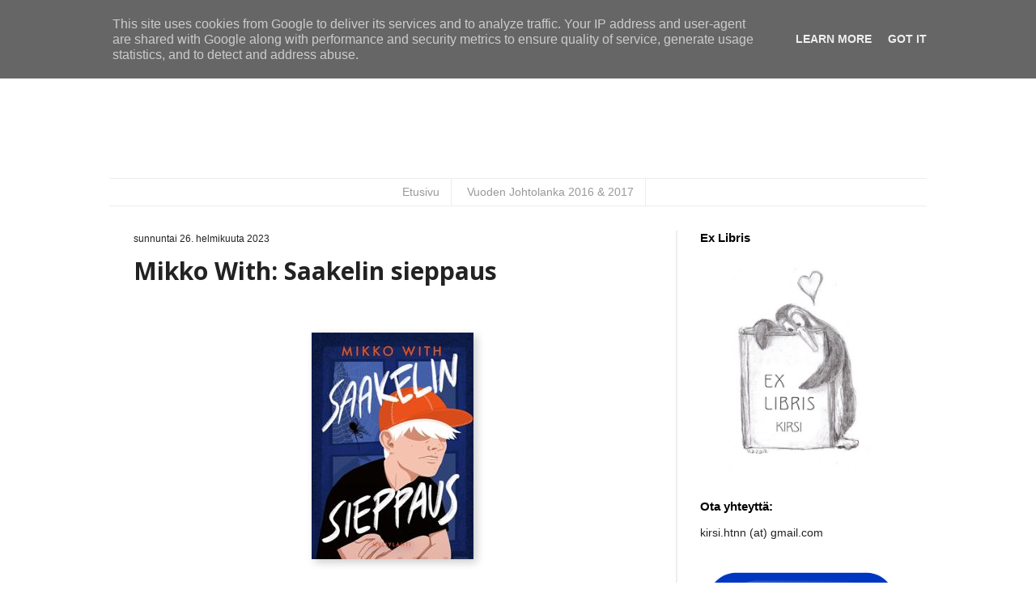

--- FILE ---
content_type: text/html; charset=UTF-8
request_url: http://www.kirsinkirjanurkka.fi/2023/02/mikko-with-saakelin-sieppaus.html
body_size: 75557
content:
<!DOCTYPE html>
<html class='v2' dir='ltr' xmlns='http://www.w3.org/1999/xhtml' xmlns:b='http://www.google.com/2005/gml/b' xmlns:data='http://www.google.com/2005/gml/data' xmlns:expr='http://www.google.com/2005/gml/expr'>
<head>
<link href='https://www.blogger.com/static/v1/widgets/335934321-css_bundle_v2.css' rel='stylesheet' type='text/css'/>
<meta content='width=1100' name='viewport'/>
<meta content='text/html; charset=UTF-8' http-equiv='Content-Type'/>
<meta content='blogger' name='generator'/>
<link href='http://www.kirsinkirjanurkka.fi/favicon.ico' rel='icon' type='image/x-icon'/>
<link href='http://www.kirsinkirjanurkka.fi/2023/02/mikko-with-saakelin-sieppaus.html' rel='canonical'/>
<link rel="alternate" type="application/atom+xml" title="Kirsin kirjanurkka - Atom" href="http://www.kirsinkirjanurkka.fi/feeds/posts/default" />
<link rel="alternate" type="application/rss+xml" title="Kirsin kirjanurkka - RSS" href="http://www.kirsinkirjanurkka.fi/feeds/posts/default?alt=rss" />
<link rel="service.post" type="application/atom+xml" title="Kirsin kirjanurkka - Atom" href="https://www.blogger.com/feeds/5310867156746125238/posts/default" />

<link rel="alternate" type="application/atom+xml" title="Kirsin kirjanurkka - Atom" href="http://www.kirsinkirjanurkka.fi/feeds/3174461065864030773/comments/default" />
<!--Can't find substitution for tag [blog.ieCssRetrofitLinks]-->
<link href='https://blogger.googleusercontent.com/img/b/R29vZ2xl/AVvXsEjfLzGcEMblIVwCcVDef-K_Pl95prXReenB3bbKKaCiJQwcFT7QwsKESNyftWoxxdiy3scn9Mx9n8F1uQXQ6qAVq1VlPdNYYLffYZ87B4xsZYGl7_w27sfcb4wGJNiTaxFFbQ003d4aUe0cBLe4u4NSnyCaJLIzZTkrSidcoD37fmmder3ArKpg71f8/s1600/saakelin-sieppaus.jpg' rel='image_src'/>
<meta content='http://www.kirsinkirjanurkka.fi/2023/02/mikko-with-saakelin-sieppaus.html' property='og:url'/>
<meta content='Mikko With: Saakelin sieppaus' property='og:title'/>
<meta content='  Meillä kirjoitetaan ja julkaistaan todella korkeatasoista ja monipuolista lasten- ja nuortenkirjallisuutta, mutta ainahan loistavassakin o...' property='og:description'/>
<meta content='https://blogger.googleusercontent.com/img/b/R29vZ2xl/AVvXsEjfLzGcEMblIVwCcVDef-K_Pl95prXReenB3bbKKaCiJQwcFT7QwsKESNyftWoxxdiy3scn9Mx9n8F1uQXQ6qAVq1VlPdNYYLffYZ87B4xsZYGl7_w27sfcb4wGJNiTaxFFbQ003d4aUe0cBLe4u4NSnyCaJLIzZTkrSidcoD37fmmder3ArKpg71f8/w1200-h630-p-k-no-nu/saakelin-sieppaus.jpg' property='og:image'/>
<title>Kirsin kirjanurkka: Mikko With: Saakelin sieppaus</title>
<link href='http://fonts.googleapis.com/css?family=Exo+2:400,900,800,700|Open+Sans:400,500,700,800' rel='stylesheet' type='text/css'/>
<style id='page-skin-1' type='text/css'><!--
/*
-----------------------------------------------
Blogger Template Style
Name:     Simple
Designer: Josh Peterson
URL:      www.noaesthetic.com
----------------------------------------------- */
/* Variable definitions
====================
<Variable name="keycolor" description="Main Color" type="color" default="#66bbdd"/>
<Group description="Page Text" selector="body">
<Variable name="body.font" description="Font" type="font"
default="normal normal 12px Arial, Tahoma, Helvetica, FreeSans, sans-serif"/>
<Variable name="body.text.color" description="Text Color" type="color" default="#222222"/>
</Group>
<Group description="Backgrounds" selector=".body-fauxcolumns-outer">
<Variable name="body.background.color" description="Outer Background" type="color" default="#66bbdd"/>
<Variable name="content.background.color" description="Main Background" type="color" default="#ffffff"/>
<Variable name="header.background.color" description="Header Background" type="color" default="transparent"/>
</Group>
<Group description="Links" selector=".main-outer">
<Variable name="link.color" description="Link Color" type="color" default="#2288bb"/>
<Variable name="link.visited.color" description="Visited Color" type="color" default="#888888"/>
<Variable name="link.hover.color" description="Hover Color" type="color" default="#33aaff"/>
</Group>
<Group description="Blog Title" selector=".header h1">
<Variable name="header.font" description="Font" type="font"
default="normal normal 60px Arial, Tahoma, Helvetica, FreeSans, sans-serif"/>
<Variable name="header.text.color" description="Title Color" type="color" default="#3399bb" />
</Group>
<Group description="Blog Description" selector=".header .description">
<Variable name="description.text.color" description="Description Color" type="color"
default="#777777" />
</Group>
<Group description="Tabs Text" selector=".tabs-inner .widget li a">
<Variable name="tabs.font" description="Font" type="font"
default="normal normal 14px Arial, Tahoma, Helvetica, FreeSans, sans-serif"/>
<Variable name="tabs.text.color" description="Text Color" type="color" default="#999999"/>
<Variable name="tabs.selected.text.color" description="Selected Color" type="color" default="#000000"/>
</Group>
<Group description="Tabs Background" selector=".tabs-outer .PageList">
<Variable name="tabs.background.color" description="Background Color" type="color" default="#f5f5f5"/>
<Variable name="tabs.selected.background.color" description="Selected Color" type="color" default="#eeeeee"/>
</Group>
<Group description="Post Title" selector="h3.post-title, .comments h4">
<Variable name="post.title.font" description="Font" type="font"
default="normal normal 22px Arial, Tahoma, Helvetica, FreeSans, sans-serif"/>
</Group>
<Group description="Date Header" selector=".date-header">
<Variable name="date.header.color" description="Text Color" type="color"
default="#222222"/>
<Variable name="date.header.background.color" description="Background Color" type="color"
default="transparent"/>
</Group>
<Group description="Post Footer" selector=".post-footer">
<Variable name="post.footer.text.color" description="Text Color" type="color" default="#666666"/>
<Variable name="post.footer.background.color" description="Background Color" type="color"
default="#f9f9f9"/>
<Variable name="post.footer.border.color" description="Shadow Color" type="color" default="#eeeeee"/>
</Group>
<Group description="Gadgets" selector="h2">
<Variable name="widget.title.font" description="Title Font" type="font"
default="normal bold 11px Arial, Tahoma, Helvetica, FreeSans, sans-serif"/>
<Variable name="widget.title.text.color" description="Title Color" type="color" default="#000000"/>
<Variable name="widget.alternate.text.color" description="Alternate Color" type="color" default="#999999"/>
</Group>
<Group description="Images" selector=".main-inner">
<Variable name="image.background.color" description="Background Color" type="color" default="#ffffff"/>
<Variable name="image.border.color" description="Border Color" type="color" default="#eeeeee"/>
<Variable name="image.text.color" description="Caption Text Color" type="color" default="#222222"/>
</Group>
<Group description="Accents" selector=".content-inner">
<Variable name="body.rule.color" description="Separator Line Color" type="color" default="#eeeeee"/>
<Variable name="tabs.border.color" description="Tabs Border Color" type="color" default="#eeeeee"/>
</Group>
<Variable name="body.background" description="Body Background" type="background"
color="#ffffff" default="$(color) none repeat scroll top left"/>
<Variable name="body.background.override" description="Body Background Override" type="string" default=""/>
<Variable name="body.background.gradient.cap" description="Body Gradient Cap" type="url"
default="url(//www.blogblog.com/1kt/simple/gradients_light.png)"/>
<Variable name="body.background.gradient.tile" description="Body Gradient Tile" type="url"
default="url(//www.blogblog.com/1kt/simple/body_gradient_tile_light.png)"/>
<Variable name="content.background.color.selector" description="Content Background Color Selector" type="string" default=".content-inner"/>
<Variable name="content.padding" description="Content Padding" type="length" default="10px"/>
<Variable name="content.padding.horizontal" description="Content Horizontal Padding" type="length" default="10px"/>
<Variable name="content.shadow.spread" description="Content Shadow Spread" type="length" default="40px"/>
<Variable name="content.shadow.spread.webkit" description="Content Shadow Spread (WebKit)" type="length" default="5px"/>
<Variable name="content.shadow.spread.ie" description="Content Shadow Spread (IE)" type="length" default="10px"/>
<Variable name="main.border.width" description="Main Border Width" type="length" default="0"/>
<Variable name="header.background.gradient" description="Header Gradient" type="url" default="none"/>
<Variable name="header.shadow.offset.left" description="Header Shadow Offset Left" type="length" default="-1px"/>
<Variable name="header.shadow.offset.top" description="Header Shadow Offset Top" type="length" default="-1px"/>
<Variable name="header.shadow.spread" description="Header Shadow Spread" type="length" default="1px"/>
<Variable name="header.padding" description="Header Padding" type="length" default="30px"/>
<Variable name="header.border.size" description="Header Border Size" type="length" default="1px"/>
<Variable name="header.bottom.border.size" description="Header Bottom Border Size" type="length" default="1px"/>
<Variable name="header.border.horizontalsize" description="Header Horizontal Border Size" type="length" default="0"/>
<Variable name="description.text.size" description="Description Text Size" type="string" default="140%"/>
<Variable name="tabs.margin.top" description="Tabs Margin Top" type="length" default="0" />
<Variable name="tabs.margin.side" description="Tabs Side Margin" type="length" default="30px" />
<Variable name="tabs.background.gradient" description="Tabs Background Gradient" type="url"
default="url(//www.blogblog.com/1kt/simple/gradients_light.png)"/>
<Variable name="tabs.border.width" description="Tabs Border Width" type="length" default="1px"/>
<Variable name="tabs.bevel.border.width" description="Tabs Bevel Border Width" type="length" default="1px"/>
<Variable name="date.header.padding" description="Date Header Padding" type="string" default="inherit"/>
<Variable name="date.header.letterspacing" description="Date Header Letter Spacing" type="string" default="inherit"/>
<Variable name="date.header.margin" description="Date Header Margin" type="string" default="inherit"/>
<Variable name="post.margin.bottom" description="Post Bottom Margin" type="length" default="25px"/>
<Variable name="image.border.small.size" description="Image Border Small Size" type="length" default="2px"/>
<Variable name="image.border.large.size" description="Image Border Large Size" type="length" default="5px"/>
<Variable name="page.width.selector" description="Page Width Selector" type="string" default=".region-inner"/>
<Variable name="page.width" description="Page Width" type="string" default="auto"/>
<Variable name="main.section.margin" description="Main Section Margin" type="length" default="15px"/>
<Variable name="main.padding" description="Main Padding" type="length" default="15px"/>
<Variable name="main.padding.top" description="Main Padding Top" type="length" default="30px"/>
<Variable name="main.padding.bottom" description="Main Padding Bottom" type="length" default="30px"/>
<Variable name="paging.background"
color="transparent"
description="Background of blog paging area" type="background"
default="transparent none no-repeat scroll top center"/>
<Variable name="footer.bevel" description="Bevel border length of footer" type="length" default="0"/>
<Variable name="mobile.background.overlay" description="Mobile Background Overlay" type="string"
default="transparent none repeat scroll top left"/>
<Variable name="mobile.background.size" description="Mobile Background Size" type="string" default="auto"/>
<Variable name="mobile.button.color" description="Mobile Button Color" type="color" default="#ffffff" />
<Variable name="startSide" description="Side where text starts in blog language" type="automatic" default="left"/>
<Variable name="endSide" description="Side where text ends in blog language" type="automatic" default="right"/>
*/
/* Content
----------------------------------------------- */
body {
font: normal normal 14px Arial, Tahoma, Helvetica, FreeSans, sans-serif;
color: #222222;
background-image: url(http://farm3.staticflickr.com/2815/11885687595_e8a6619909_b.jpg);
background-repeat: repeat;
background-color:
}
html body .region-inner {
min-width: 0;
max-width: 100%;
width: auto;
}
a:link {
text-decoration:none;
color: #ff8f42;
}
a:visited {
text-decoration:none;
color: #ff8f42;
}
a:hover {
text-decoration:underline;
color: #ffbd90;
}
.body-fauxcolumn-outer .fauxcolumn-inner {
background-color: transparent;
_background-image: none;
}
.body-fauxcolumn-outer .cap-top {
position: absolute;
z-index: 1;
}
.body-fauxcolumn-outer .cap-top .cap-left {
width: 100%;
background: transparent url(//www.blogblog.com/1kt/simple/gradients_light.png) repeat-x scroll top left;
_background-image: none;
}
.content-outer {
margin-bottom: 1px;
}
.content-inner {
padding: 10px 10px;
}
.content-inner {
background-color: transparent;
}
.copyright {
z-index: 999;
position: fixed;
bottom: 5px;
right: 5px;
font: normal bold 20px 'Open Sans', sans-serif;
color: #fff;
opacity: 0.6;
}
.copyright a:link {
color: #fff;
}
/* Header
----------------------------------------------- */
.header-outer {
background-color: transparent;
padding-bottom: 20px;
}
.Header h1 {
font: normal bold 80px 'Open Sans', sans-serif;
font-weight: 800;
text-transform: uppercase;
text-align: center;
color: #fff;
}
.Header h1 a {
color: #ffffff;
}
.Header .description {
text-align: right;
font-size: 140%;
color: #fff;
margin-top: -55px;
margin-right: 120px;
}
.header-inner .Header .titlewrapper {
padding: 22px 30px;
}
.header-inner .Header .descriptionwrapper {
padding: 0 30px;
}
/* Footer
----------------------------------------------- */
#navbar-iframe {
opacity:1.0;
height: 28px;
filter:alpha(Opacity=0)
}
#navbar-iframe:hover {
opacity: 1.0;
height: 28px;
filter:alpha(Opacity=50, FinishedOpacity=50)border: 0px;
}
/* Tabs
----------------------------------------------- */
.tabs-inner .section:first-child {
border-top: 1px solid #eeeeee;
}
.tabs-inner .section:first-child ul {
margin-top: -1px;
border-top: 1px solid #eeeeee;
border-left: 0 solid #eeeeee;
border-right: 0 solid #eeeeee;
}
.tabs-inner .widget ul {
background: #ffffff url(//www.blogblog.com/1kt/simple/gradients_light.png) repeat-x scroll 0 -800px;
_background-image: none;
border-bottom: 1px solid #eeeeee;
margin-top: 0;
margin-left: -30px;
margin-right: -30px;
}
.tabs-inner .widget li a {
display: inline-block;
padding: .6em 1em;
font: normal normal 14px Arial, Tahoma, Helvetica, FreeSans, sans-serif;
color: #999999;
border-left: 1px solid transparent;
border-right: 1px solid #eeeeee;
}
.tabs-inner .widget li:first-child a {
border-left: none;
}
.tabs-inner .widget li.selected a, .tabs-inner .widget li a:hover {
color: #000000;
background-color: #eeeeee;
text-decoration: none;
}
/* Columns
----------------------------------------------- */
.main-outer {
border-top: 0 solid #eeeeee;
}
.fauxcolumn-left-outer .fauxcolumn-inner {
border-right: 1px solid #eeeeee;
border-image: url(http://farm8.staticflickr.com/7317/11885617336_b205d19633_b.jpg);
}
.fauxcolumn-right-outer .fauxcolumn-inner {
border-left: 2px solid #eeeeee;
}
.PageList {
text-align:center !important;
}
.PageList li {
display:inline !important;
float:none !important;
}
.PageList li a:link {
background-color: #fff;
}
/* Headings
----------------------------------------------- */
h2 {
margin: 0 0 1em 0;
font: normal bold 15px Arial, Tahoma, Helvetica, FreeSans, sans-serif;
color: #000000;
}
/* Widgets
----------------------------------------------- */
.widget .zippy {
color: #999999;
}
.widget .popular-posts ul {
list-style: none;
}
/* Posts
----------------------------------------------- */
.date-header span {
font: normal normal 12px verdana, Tahoma, Helvetica, FreeSans, sans-serif;
background-color: transparent;
color: #222222;
padding: inherit;
margin: inherit;
}
.main-inner {
padding-top: 30px;
padding-bottom: 30px;
}
.main-inner .column-center-inner {
padding: 0 15px;
}
.main-inner .column-center-inner .section {
margin: 0 15px;
}
.main-outer {
background-color: #fff
}
.post {
margin: 0 0 25px 0;
margin-top: -10px;
border-bottom: 2px solid #eeeeee;
padding-bottom: 50px;
}
h3.post-title, .comments h4 {
font: normal normal 30px 'Open Sans', sans-serif;
font-weight: 600;
margin: .75em 0 0;
}
.post-body {
font-size: 110%;
line-height: 1.4;
position: relative;
}
.post-body img, .post-body .tr-caption-container, .Profile img,
.BlogList .item-thumbnail img {
background: #ffffff;
border: 0px solid #eeeeee;
-moz-box-shadow: 4px 4px 10px rgba(0, 0, 0, .2);
-webkit-box-shadow: 4px 4px 10px rgba(0, 0, 0, .2);
box-shadow: 4px 4px 10px rgba(0, 0, 0, .2);
}
.post-body img, .post-body .tr-caption-container {
}
.post-body .tr-caption-container {
color: #222222;
}
.post-body .tr-caption-container img {
padding: 0;
background: transparent;
border: none;
-moz-box-shadow: 0 0 0 rgba(0, 0, 0, .1);
-webkit-box-shadow: 0 0 0 rgba(0, 0, 0, .1);
box-shadow: 0 0 0 rgba(0, 0, 0, .1);
}
.post-header {
margin: 0 0 1.5em;
line-height: 1.6;
font-size: 90%;
}
.post-footer {
margin: 30px -2px 0;
margin-left:20px;
padding: 0px 10px;
color: #666666;
background-color: #fff;
border-left: 2px solid #eeeeee;
line-height: 1.6;
font-size: 90%;
}
#comments .comment-author {
padding-top: 1.5em;
border-top: 1px solid #eeeeee;
background-position: 0 1.5em;
}
#comments .comment-author:first-child {
padding-top: 0;
border-top: none;
}
.avatar-image-container {
margin: .2em 0 0;
}
#comments .avatar-image-container img {
border: 1px solid #eeeeee;
}
/* Comments
----------------------------------------------- */
.comments .comments-content .icon.blog-author {
background-repeat: no-repeat;
background-image: url([data-uri]);
}
.comments .comments-content .loadmore a {
border-top: 1px solid #999999;
border-bottom: 1px solid #999999;
}
.comments .comment-thread.inline-thread {
background-color: #f9f9f9;
}
.comments .continue {
border-top: 2px solid #999999;
}
/* Accents
---------------------------------------------- */
.section-columns td.columns-cell {
border-left: 10px solid #eeeeee;
}
.blog-pager {
background: transparent none no-repeat scroll top center;
}
.blog-pager-older-link, .home-link,
.blog-pager-newer-link {
background-color: transparent;
padding: 5px;
}
.footer-outer {
border-top: 0 dashed #bbbbbb;
}
/* Mobile
----------------------------------------------- */
body.mobile  {
background-size: auto;
}
.mobile .body-fauxcolumn-outer {
background: transparent none repeat scroll top left;
}
.mobile .body-fauxcolumn-outer .cap-top {
background-size: 100% auto;
}
.mobile .content-outer {
-webkit-box-shadow: 0 0 3px rgba(0, 0, 0, .15);
box-shadow: 0 0 3px rgba(0, 0, 0, .15);
}
body.mobile .AdSense {
margin: 0 -40px;
}
.mobile .tabs-inner .widget ul {
margin-left: 0;
margin-right: 0;
}
.mobile .post {
margin: 0;
}
.mobile .main-inner .column-center-inner .section {
margin: 0;
}
.mobile .date-header span {
padding: 0.1em 10px;
margin: 0 -10px;
}
.mobile h3.post-title {
margin: 0;
}
.mobile .blog-pager {
background: transparent none no-repeat scroll top center;
}
.mobile .footer-outer {
border-top: none;
}
.mobile .main-inner, .mobile .footer-inner {
background-color: transparent;
}
.mobile-index-contents {
color: #222222;
}
.mobile-link-button {
background-color: #2288bb;
}
.mobile-link-button a:link, .mobile-link-button a:visited {
color: #ffffff;
}
m
.mobile .tabs-inner .section:first-child {
border-top: none;
}
.mobile .tabs-inner .PageList .widget-content {
background-color: #eeeeee;
color: #000000;
border-top: 1px solid #eeeeee;
border-bottom: 1px solid #eeeeee;
}
.mobile .tabs-inner .PageList .widget-content .pagelist-arrow {
border-left: 1px solid #eeeeee;
}

--></style>
<style id='template-skin-1' type='text/css'><!--
body {
min-width: 1030px;
}
.content-outer, .content-fauxcolumn-outer, .region-inner {
min-width: 1030px;
max-width: 1030px;
_width: 1030px;
}
.main-inner .columns {
padding-left: 0;
padding-right: 310px;
}
.main-inner .fauxcolumn-center-outer {
left: 0;
right: 310px;
/* IE6 does not respect left and right together */
_width: expression(this.parentNode.offsetWidth -
parseInt("0") -
parseInt("310px") + 'px');
}
.main-inner .fauxcolumn-left-outer {
width: 0;
}
.main-inner .fauxcolumn-right-outer {
width: 310px;
}
.main-inner .column-left-outer {
width: 0;
right: 100%;
margin-left: -0;
}
.main-inner .column-right-outer {
width: 310px;
margin-right: -310px;
}
#layout {
min-width: 0;
}
#layout .content-outer {
min-width: 0;
width: 800px;
}
#layout .region-inner {
min-width: 0;
width: auto;
}
--></style>
<script type='text/javascript'>
        (function(i,s,o,g,r,a,m){i['GoogleAnalyticsObject']=r;i[r]=i[r]||function(){
        (i[r].q=i[r].q||[]).push(arguments)},i[r].l=1*new Date();a=s.createElement(o),
        m=s.getElementsByTagName(o)[0];a.async=1;a.src=g;m.parentNode.insertBefore(a,m)
        })(window,document,'script','https://www.google-analytics.com/analytics.js','ga');
        ga('create', 'UA-35749382-1', 'auto', 'blogger');
        ga('blogger.send', 'pageview');
      </script>
<link href='https://www.blogger.com/dyn-css/authorization.css?targetBlogID=5310867156746125238&amp;zx=1e3c0f90-8e60-4e3a-b176-fef73cc0e8db' media='none' onload='if(media!=&#39;all&#39;)media=&#39;all&#39;' rel='stylesheet'/><noscript><link href='https://www.blogger.com/dyn-css/authorization.css?targetBlogID=5310867156746125238&amp;zx=1e3c0f90-8e60-4e3a-b176-fef73cc0e8db' rel='stylesheet'/></noscript>
<meta name='google-adsense-platform-account' content='ca-host-pub-1556223355139109'/>
<meta name='google-adsense-platform-domain' content='blogspot.com'/>

<script type="text/javascript" language="javascript">
  // Supply ads personalization default for EEA readers
  // See https://www.blogger.com/go/adspersonalization
  adsbygoogle = window.adsbygoogle || [];
  if (typeof adsbygoogle.requestNonPersonalizedAds === 'undefined') {
    adsbygoogle.requestNonPersonalizedAds = 1;
  }
</script>


</head>
<body class='loading'>
<div class='navbar section' id='navbar'><div class='widget Navbar' data-version='1' id='Navbar1'><script type="text/javascript">
    function setAttributeOnload(object, attribute, val) {
      if(window.addEventListener) {
        window.addEventListener('load',
          function(){ object[attribute] = val; }, false);
      } else {
        window.attachEvent('onload', function(){ object[attribute] = val; });
      }
    }
  </script>
<div id="navbar-iframe-container"></div>
<script type="text/javascript" src="https://apis.google.com/js/platform.js"></script>
<script type="text/javascript">
      gapi.load("gapi.iframes:gapi.iframes.style.bubble", function() {
        if (gapi.iframes && gapi.iframes.getContext) {
          gapi.iframes.getContext().openChild({
              url: 'https://www.blogger.com/navbar/5310867156746125238?po\x3d3174461065864030773\x26origin\x3dhttp://www.kirsinkirjanurkka.fi',
              where: document.getElementById("navbar-iframe-container"),
              id: "navbar-iframe"
          });
        }
      });
    </script><script type="text/javascript">
(function() {
var script = document.createElement('script');
script.type = 'text/javascript';
script.src = '//pagead2.googlesyndication.com/pagead/js/google_top_exp.js';
var head = document.getElementsByTagName('head')[0];
if (head) {
head.appendChild(script);
}})();
</script>
</div></div>
<div class='copyright'>Layout by <a href='http://julianulkoasut.blogspot.fi/' target='_blank'>Julia E.</a></div>
<div class='body-fauxcolumns'>
<div class='fauxcolumn-outer body-fauxcolumn-outer'>
<div class='cap-top'>
<div class='cap-left'></div>
<div class='cap-right'></div>
</div>
<div class='fauxborder-left'>
<div class='fauxborder-right'></div>
<div class='fauxcolumn-inner'>
</div>
</div>
<div class='cap-bottom'>
<div class='cap-left'></div>
<div class='cap-right'></div>
</div>
</div>
</div>
<div class='content'>
<div class='content-fauxcolumns'>
<div class='fauxcolumn-outer content-fauxcolumn-outer'>
<div class='cap-top'>
<div class='cap-left'></div>
<div class='cap-right'></div>
</div>
<div class='fauxborder-left'>
<div class='fauxborder-right'></div>
<div class='fauxcolumn-inner'>
</div>
</div>
<div class='cap-bottom'>
<div class='cap-left'></div>
<div class='cap-right'></div>
</div>
</div>
</div>
<div class='content-outer'>
<div class='content-cap-top cap-top'>
<div class='cap-left'></div>
<div class='cap-right'></div>
</div>
<div class='fauxborder-left content-fauxborder-left'>
<div class='fauxborder-right content-fauxborder-right'></div>
<div class='content-inner'>
<header>
<div class='header-outer'>
<div class='header-cap-top cap-top'>
<div class='cap-left'></div>
<div class='cap-right'></div>
</div>
<div class='fauxborder-left header-fauxborder-left'>
<div class='fauxborder-right header-fauxborder-right'></div>
<div class='region-inner header-inner'>
<div class='header section' id='header'><div class='widget Header' data-version='1' id='Header1'>
<div id='header-inner'>
<div class='titlewrapper'>
<h1 class='title'>
<a href='http://www.kirsinkirjanurkka.fi/'>
Kirsin kirjanurkka
</a>
</h1>
</div>
<div class='descriptionwrapper'>
<p class='description'><span>Hysteerisen lukijan muistiinpanoja.</span></p>
</div>
</div>
</div></div>
</div>
</div>
<div class='header-cap-bottom cap-bottom'>
<div class='cap-left'></div>
<div class='cap-right'></div>
</div>
</div>
</header>
<div class='tabs-outer'>
<div class='tabs-cap-top cap-top'>
<div class='cap-left'></div>
<div class='cap-right'></div>
</div>
<div class='fauxborder-left tabs-fauxborder-left'>
<div class='fauxborder-right tabs-fauxborder-right'></div>
<div class='region-inner tabs-inner'>
<div class='tabs section' id='crosscol'><div class='widget PageList' data-version='1' id='PageList1'>
<h2>Sivut</h2>
<div class='sivut'><div class='widget-content' style='text-align: center;'>
<ul>
<li><a href='http://www.kirsinkirjanurkka.fi/'>Etusivu</a></li>
<li><a href='http://www.kirsinkirjanurkka.fi/p/vuoden-johtolanka-2016.html'>Vuoden Johtolanka 2016 &amp; 2017</a></li>
</ul>
<div class='clear'></div>
</div>
</div>
</div></div>
<div class='tabs no-items section' id='crosscol-overflow'></div>
</div>
</div>
<div class='tabs-cap-bottom cap-bottom'>
<div class='cap-left'></div>
<div class='cap-right'></div>
</div>
</div>
<div class='main-outer'>
<div class='main-cap-top cap-top'>
<div class='cap-left'></div>
<div class='cap-right'></div>
</div>
<div class='fauxborder-left main-fauxborder-left'>
<div class='fauxborder-right main-fauxborder-right'></div>
<div class='region-inner main-inner'>
<div class='columns fauxcolumns'>
<div class='fauxcolumn-outer fauxcolumn-center-outer'>
<div class='cap-top'>
<div class='cap-left'></div>
<div class='cap-right'></div>
</div>
<div class='fauxborder-left'>
<div class='fauxborder-right'></div>
<div class='fauxcolumn-inner'>
</div>
</div>
<div class='cap-bottom'>
<div class='cap-left'></div>
<div class='cap-right'></div>
</div>
</div>
<div class='fauxcolumn-outer fauxcolumn-left-outer'>
<div class='cap-top'>
<div class='cap-left'></div>
<div class='cap-right'></div>
</div>
<div class='fauxborder-left'>
<div class='fauxborder-right'></div>
<div class='fauxcolumn-inner'>
</div>
</div>
<div class='cap-bottom'>
<div class='cap-left'></div>
<div class='cap-right'></div>
</div>
</div>
<div class='fauxcolumn-outer fauxcolumn-right-outer'>
<div class='cap-top'>
<div class='cap-left'></div>
<div class='cap-right'></div>
</div>
<div class='fauxborder-left'>
<div class='fauxborder-right'></div>
<div class='fauxcolumn-inner'>
</div>
</div>
<div class='cap-bottom'>
<div class='cap-left'></div>
<div class='cap-right'></div>
</div>
</div>
<!-- corrects IE6 width calculation -->
<div class='columns-inner'>
<div class='column-center-outer'>
<div class='column-center-inner'>
<div class='main section' id='main'><div class='widget Blog' data-version='1' id='Blog1'>
<div class='blog-posts hfeed'>

          <div class="date-outer">
        
<h2 class='date-header'><span>sunnuntai 26. helmikuuta 2023</span></h2>

          <div class="date-posts">
        
<div class='post-outer'>
<div class='post hentry' itemprop='blogPost' itemscope='itemscope' itemtype='http://schema.org/BlogPosting'>
<meta content='https://blogger.googleusercontent.com/img/b/R29vZ2xl/AVvXsEjfLzGcEMblIVwCcVDef-K_Pl95prXReenB3bbKKaCiJQwcFT7QwsKESNyftWoxxdiy3scn9Mx9n8F1uQXQ6qAVq1VlPdNYYLffYZ87B4xsZYGl7_w27sfcb4wGJNiTaxFFbQ003d4aUe0cBLe4u4NSnyCaJLIzZTkrSidcoD37fmmder3ArKpg71f8/s1600/saakelin-sieppaus.jpg' itemprop='image_url'/>
<meta content='5310867156746125238' itemprop='blogId'/>
<meta content='3174461065864030773' itemprop='postId'/>
<a name='3174461065864030773'></a>
<h3 class='post-title entry-title' itemprop='name'>
Mikko With: Saakelin sieppaus
</h3>
<div class='post-header'>
<div class='post-header-line-1'></div>
</div>
<div class='post-body entry-content' id='post-body-3174461065864030773' itemprop='description articleBody'>
<p>&nbsp;</p><div class="separator" style="clear: both; text-align: center;"><a href="https://blogger.googleusercontent.com/img/b/R29vZ2xl/AVvXsEjfLzGcEMblIVwCcVDef-K_Pl95prXReenB3bbKKaCiJQwcFT7QwsKESNyftWoxxdiy3scn9Mx9n8F1uQXQ6qAVq1VlPdNYYLffYZ87B4xsZYGl7_w27sfcb4wGJNiTaxFFbQ003d4aUe0cBLe4u4NSnyCaJLIzZTkrSidcoD37fmmder3ArKpg71f8/s280/saakelin-sieppaus.jpg" imageanchor="1" style="margin-left: 1em; margin-right: 1em;"><img border="0" data-original-height="280" data-original-width="200" height="280" src="https://blogger.googleusercontent.com/img/b/R29vZ2xl/AVvXsEjfLzGcEMblIVwCcVDef-K_Pl95prXReenB3bbKKaCiJQwcFT7QwsKESNyftWoxxdiy3scn9Mx9n8F1uQXQ6qAVq1VlPdNYYLffYZ87B4xsZYGl7_w27sfcb4wGJNiTaxFFbQ003d4aUe0cBLe4u4NSnyCaJLIzZTkrSidcoD37fmmder3ArKpg71f8/s1600/saakelin-sieppaus.jpg" width="200" /></a></div><br /><p></p><p class="MsoNormal">Meillä kirjoitetaan ja julkaistaan todella korkeatasoista ja
monipuolista lasten- ja nuortenkirjallisuutta, mutta ainahan loistavassakin on
pientä toivomisen varaa. Olen vuosia valitellut, että kotimaisesta kentästä
tuntuvat puuttuvan yläkouluikäisille suunnatut dekkarit ja jännitysromaanit. Mistä
oletetaan dekkarilukijoiden kasvavan, jos tarjolla ovat vain <b>Agatha
Christien</b> klassikot (kaikki kunnia toki niille)?<o:p></o:p></p>

<p class="MsoNormal">Kuin vastauksena toiveisiini <b>Mikko With</b> julkaisi vuonna
2021 <i>Saakelin satanen</i> -nimisen nuortenromaanin. Kirjan mainiot ansiot
huomioi myös vuoden 2022 Topelius-palkintoraati, joka valitsi sen yhdeksi kuudesta
palkintoehdokkaista seuraavin perusteluin:<br />
<br />
"<i>Vauhdikas ja hulvaton seikkailukertomus kuvaa nuoria uskottavasti: se
tunnistaa nuorten maailman niin kirjan henkilöinä kuin lukijoina. Romaanissa on
hyvä imu ja rautainen juoni. </i>Saakelin satanen<i> on uskottava kertomus
siitä, miten kahdelle kaverukselle ei jää muuta vaihtoehtoa kuin lähikaupan
ryöstäminen. Kerronnan täsmälliset yksityiskohdat ja nuoren pojan väkevä elämä
tekevät mahdottomaksi romaanin tapahtumien kyseenalaistamisen. Teoksella on
voimakas sisäinen kerronta ja kuvailu elokuvamaisen elävää. Kieli on tarkkaa ja
yksinkertaisuudessaan täsmällistä</i>."<o:p></o:p></p><p class="MsoNormal"><br /></p><div class="separator" style="clear: both; text-align: center;"><a href="https://blogger.googleusercontent.com/img/b/R29vZ2xl/AVvXsEjFSzUMhiR60WpkaC2aGJi8zbSMiv92FkpvKd2cTnUY-aTdNccpjaJm7YwAewVyI50gMHejKJb6WQeKHSbvBBOkfMiuAY8_td06apOZOg1jwD-A1Wcau2iQa2JnilUfSAC7aLRePrTw7A5QPS9VpLAwS-vxtCGfEcC0bX6nUUnA-F2aK_HO-X2qof53/s311/saakelin-satanen.jpg" imageanchor="1" style="margin-left: 1em; margin-right: 1em;"><img border="0" data-original-height="311" data-original-width="200" height="311" src="https://blogger.googleusercontent.com/img/b/R29vZ2xl/AVvXsEjFSzUMhiR60WpkaC2aGJi8zbSMiv92FkpvKd2cTnUY-aTdNccpjaJm7YwAewVyI50gMHejKJb6WQeKHSbvBBOkfMiuAY8_td06apOZOg1jwD-A1Wcau2iQa2JnilUfSAC7aLRePrTw7A5QPS9VpLAwS-vxtCGfEcC0bX6nUUnA-F2aK_HO-X2qof53/s1600/saakelin-satanen.jpg" width="200" /></a></div><p class="MsoNormal"><br /></p>

<p class="MsoNormal"><i>Saakelin satasen</i> päähenkilö on 16-vuotias Uuno
Turhanen. Uuno käy Pyhäharjun yhtenäiskoulun ysiluokkaa, joka tarinan aikana
päättyy. Kesälomalla Uuno on töissä paikallisessa rautakaupassa. (Tykkään niin
paljon tästä Within huumorista, joka suunnattu paitsi varsinaiselle
kohderyhmälle myös varttuneemmille lukijoille!) <o:p></o:p></p>

<p class="MsoNormal">Uunon elämä ei ole mitenkään kovin hohdokasta. Palomiesisä
on kuollut työtehtävissä neljä vuotta sitten, ja äiti yrittää sinnitellä kahden
pojan yksinhuoltajana rahahuolten syövereissä. Isä ja isän kuolema hiertävät
äidin ja Uunon välejä. Pikkuveli Veeti on kuusivuotias. Koulussa Daniel-niminen
öykkärikingi kiusaa muun muassa Uunoa aina sille päälle sattuessaan. Uunon
suureksi pettymykseksi ihana Melina tuntuu olevan kiinnostunut Danielista. <o:p></o:p></p>

<p class="MsoNormal">Uunolla on oikeastaan vain yksi ystävä, Heikkinen. Kaveri on
koko tarinan omituisin tyyppi! Lukijalle ei selviä, miten ja mistä Heikkinen on
Uunon elämään putkahtanut. Hän on joitakin vuosia Uunoa vanhempi, mutta edes
Uuno ei tiedä, kuinka monta. Arvoituksia ovat iän lisäksi muun muassa Heikkisen
asuinpaikka ja perhe. Mitä hän tekee elääkseen? Ilmeisesti Heikkinen on
kuitenkin ihan luotettava tyyppi, sillä äiti hyväksyy hänet Uunon kaveriksi. Aina
kun Uuno on pulassa, hän voi luottaa harvasanaisen mutta ystävällisen Heikkisen
apuun.<o:p></o:p></p>

<p class="MsoNormal"><i>Saakelin satanen</i> ja sen uunituore kakkososa <i>Saakelin
sieppaus</i> kuvaavat siis melko tavallisen suomalaisen nuoren miehen elämää
koulu- ja kesätyökuvioineen sekä kaveri- ja seurusteluhuolineen. Syvyyttä tulee
mukaan Uunon perhetilanteesta. Siihen With kirjoittaa lohduttavaa valoa, kun
Uuno lopulta taipuu suostumaan terapiaan. Se ei ratkaise kaikkia pulmia, mutta
auttaa kuitenkin. <o:p></o:p></p>

<p class="MsoNormal">Valoa tuo myös jo edellä mainitsemani hulvaton huumori. Uunossa
on hitunen koheltajan vikaa, eikä hän ihan aina ajattele loppuun asti sanomisiaan
ja tekemisiään. Niinpä hän huomaa tuon tuostakin joutuneensa jonkinlaiseen
liemeen, josta kuiville pääsy vaatii taas uusia kikkakolmosia. Huumoria on
paljon myös kielen tasolla, ja kuten sanottu, sen kärki on pääosin suunnattu
kohderyhmälle mutta myös minä huomasin monia silmäniskuja, jotka on suunnattu meille
varttuneemmille lukijoille. <o:p></o:p></p>

<p class="MsoNormal">Mutta kaiken tämän lopulta varsin tavanomaisen nuortenkirja-aineksen
lisäksi <i>Saakeleissa</i> on kunnon jännitys- ja dekkarijuonet! Kokenutkin
dekkarifani huomasi kääntelevänsä sivuja melkoista vauhtia, kun jännitys
tiivistyy ja toiminta tihenee. <o:p></o:p></p>

<p class="MsoNormal"><i>Saakelin satasessa</i> prologi on tyrmäävä. Uuno ja
Heikkinen toteavat, että ainoa ulospääsy heidän tilanteestaan on lähi-Salen
ryöstäminen. Miten tilanteeseen on päädytty, selviää sitten kirjan seuraavissa
luvuissa. Vastoin lukijan odotuksia Salen ryöstäminen on kuitenkin vasta vaatimaton
alku tulossa oleville ongelmille ja juonenkäänteille! Uuno joutuu tahtomattaan
ja onnettoman sattuman kautta keskelle amerikkalaisen toimintafilmin kohtausta
muistuttavaa tilannetta, jossa ihan oikeasti kuolee ihmisiä. Ja vasta sen
jälkeen alkavat Uunon ja Heikkisen ongelmat&#8230; Lisäpisteet vielä todella
kekseliäästä loppuratkaisusta. <o:p></o:p></p>

<p class="MsoNormal"><i>Saakelin sieppaus </i>on itsenäinen jatko-osa <i>Sataselle</i>.
Eka lukiovuosi on ohi, ja Uuno saa järjestettyä itselleen kesätyön Oulusta.
Asuntoasia ratkeaa, kun Tanja-täti suostuu ottamaan hänet ainakin alkuun luokseen
sohvamajoitukseen. Tanja on aina ollut sosiaalisesti tyly, eikä yhdessä asuminen
itaran tädin kanssa houkuta, mutta vaihtoehtoja ei juuri ole. Pian Uuno huomaa,
että Tanja käyttäytyy entistäkin omituisemmin. Asunnossa tapahtuu kummallisia
asioita. Mikä on vialla?<o:p></o:p></p>

<p class="MsoNormal">Lukija alkaa uumoilla monenmoista, koska on prologista
lukenut Uunon vielä joutuvan melkoiseen pulaan eli kolkatuksi ja vangituksi
saunaan. Edessä on siis sieppaus, mutta miten siihen oikein päädytään? Kun
lukija lopulta löytää Uunon lukitusta saunasta, voi olla varma, että luvassa on
vielä monta todella tiukkaa ja täpärää juonenkäännettä, ennen kuin voidaan
rauhassa istahtaa kahvittelemaan ystävien kesken.<o:p></o:p></p>

<p class="MsoNormal">Kerrassaan mainiota! Ainakin yhtä <i>Saakelia </i>vielä
sarjaan kaipaisin, onhan sellainen luvassa?<o:p></o:p></p>

<p class="MsoNormal"><b>Mikko With: Saakelin satanen<br />
Myllylahti 2021. 195 s.<br />
<br />
Mikko With: Saakelin sieppaus<br />
Myllylahti 2023. 204 s.</b><br />
<br />
Lainattu kirjastosta.<o:p></o:p></p>
<div style='clear: both;'></div>
</div>
<div class='post-footer'>
<div class='post-footer-line post-footer-line-1'><span class='post-author vcard'>
Lähettänyt
<span class='fn' itemprop='author' itemscope='itemscope' itemtype='http://schema.org/Person'>
<meta content='https://www.blogger.com/profile/10991579723470691942' itemprop='url'/>
<a class='g-profile' href='https://www.blogger.com/profile/10991579723470691942' rel='author' title='author profile'>
<span itemprop='name'>Kirsi Hietanen/Kirsin kirjanurkka</span>
</a>
</span>
</span>
<span class='post-timestamp'>
klo
<meta content='http://www.kirsinkirjanurkka.fi/2023/02/mikko-with-saakelin-sieppaus.html' itemprop='url'/>
<a class='timestamp-link' href='http://www.kirsinkirjanurkka.fi/2023/02/mikko-with-saakelin-sieppaus.html' rel='bookmark' title='permanent link'><abbr class='published' itemprop='datePublished' title='2023-02-26T10:00:00+02:00'>10.00</abbr></a>
</span>
<span class='post-comment-link'>
</span>
<span class='post-icons'>
<span class='item-control blog-admin pid-706281490'>
<a href='https://www.blogger.com/post-edit.g?blogID=5310867156746125238&postID=3174461065864030773&from=pencil' title='Muokkaa tekstiä'>
<img alt='' class='icon-action' height='18' src='https://resources.blogblog.com/img/icon18_edit_allbkg.gif' width='18'/>
</a>
</span>
</span>
<div class='post-share-buttons goog-inline-block'>
<a class='goog-inline-block share-button sb-email' href='https://www.blogger.com/share-post.g?blogID=5310867156746125238&postID=3174461065864030773&target=email' target='_blank' title='Kohteen lähettäminen sähköpostitse'><span class='share-button-link-text'>Kohteen lähettäminen sähköpostitse</span></a><a class='goog-inline-block share-button sb-blog' href='https://www.blogger.com/share-post.g?blogID=5310867156746125238&postID=3174461065864030773&target=blog' onclick='window.open(this.href, "_blank", "height=270,width=475"); return false;' target='_blank' title='Bloggaa tästä!'><span class='share-button-link-text'>Bloggaa tästä!</span></a><a class='goog-inline-block share-button sb-twitter' href='https://www.blogger.com/share-post.g?blogID=5310867156746125238&postID=3174461065864030773&target=twitter' target='_blank' title='Jaa X:ssä'><span class='share-button-link-text'>Jaa X:ssä</span></a><a class='goog-inline-block share-button sb-facebook' href='https://www.blogger.com/share-post.g?blogID=5310867156746125238&postID=3174461065864030773&target=facebook' onclick='window.open(this.href, "_blank", "height=430,width=640"); return false;' target='_blank' title='Jaa Facebookiin'><span class='share-button-link-text'>Jaa Facebookiin</span></a><a class='goog-inline-block share-button sb-pinterest' href='https://www.blogger.com/share-post.g?blogID=5310867156746125238&postID=3174461065864030773&target=pinterest' target='_blank' title='Jaa Pinterestiin'><span class='share-button-link-text'>Jaa Pinterestiin</span></a>
</div>
</div>
<div class='post-footer-line post-footer-line-2'><span class='post-labels'>
Tunnisteet:
<a href='http://www.kirsinkirjanurkka.fi/search/label/Myllylahti' rel='tag'>Myllylahti</a>,
<a href='http://www.kirsinkirjanurkka.fi/search/label/nuortendekkari' rel='tag'>nuortendekkari</a>,
<a href='http://www.kirsinkirjanurkka.fi/search/label/nuortenkirja' rel='tag'>nuortenkirja</a>,
<a href='http://www.kirsinkirjanurkka.fi/search/label/Topelius-palkintoehdokas' rel='tag'>Topelius-palkintoehdokas</a>,
<a href='http://www.kirsinkirjanurkka.fi/search/label/With%20Mikko' rel='tag'>With Mikko</a>
</span>
</div>
<div class='post-footer-line post-footer-line-3'><span class='post-location'>
</span>
</div>
</div>
</div>
<div class='comments' id='comments'>
<a name='comments'></a>
<h4>Ei kommentteja:</h4>
<div id='Blog1_comments-block-wrapper'>
<dl class='avatar-comment-indent' id='comments-block'>
</dl>
</div>
<p class='comment-footer'>
<div class='comment-form'>
<a name='comment-form'></a>
<h4 id='comment-post-message'>Lähetä kommentti</h4>
<p>
</p>
<a href='https://www.blogger.com/comment/frame/5310867156746125238?po=3174461065864030773&hl=fi&saa=85391&origin=http://www.kirsinkirjanurkka.fi' id='comment-editor-src'></a>
<iframe allowtransparency='true' class='blogger-iframe-colorize blogger-comment-from-post' frameborder='0' height='410px' id='comment-editor' name='comment-editor' src='' width='100%'></iframe>
<script src='https://www.blogger.com/static/v1/jsbin/1345082660-comment_from_post_iframe.js' type='text/javascript'></script>
<script type='text/javascript'>
      BLOG_CMT_createIframe('https://www.blogger.com/rpc_relay.html');
    </script>
</div>
</p>
</div>
</div>

        </div></div>
      
</div>
<div class='blog-pager' id='blog-pager'>
<span id='blog-pager-newer-link'>
<a class='blog-pager-newer-link' href='http://www.kirsinkirjanurkka.fi/2023/02/paula-nivukoski-kerran-valo-katoaa.html' id='Blog1_blog-pager-newer-link' title='Uudempi teksti'>Uudempi teksti</a>
</span>
<span id='blog-pager-older-link'>
<a class='blog-pager-older-link' href='http://www.kirsinkirjanurkka.fi/2023/02/sirpa-kahkonen-vihrea-sali.html' id='Blog1_blog-pager-older-link' title='Vanhempi viesti'>Vanhempi viesti</a>
</span>
<a class='home-link' href='http://www.kirsinkirjanurkka.fi/'>Etusivu</a>
</div>
<div class='clear'></div>
<div class='post-feeds'>
<div class='feed-links'>
Tilaa:
<a class='feed-link' href='http://www.kirsinkirjanurkka.fi/feeds/3174461065864030773/comments/default' target='_blank' type='application/atom+xml'>Lähetä kommentteja (Atom)</a>
</div>
</div>
</div></div>
</div>
</div>
<div class='column-left-outer'>
<div class='column-left-inner'>
<aside>
</aside>
</div>
</div>
<div class='column-right-outer'>
<div class='column-right-inner'>
<aside>
<div class='sidebar section' id='sidebar-right-1'><div class='widget Image' data-version='1' id='Image7'>
<h2>Ex Libris</h2>
<div class='widget-content'>
<a href='http://www.virvasvala.com'>
<img alt='Ex Libris' height='300' id='Image7_img' src='https://blogger.googleusercontent.com/img/b/R29vZ2xl/AVvXsEjbvidmvb5GuQa54hBdAgC_i9p1M50i3fpJSmNLj4UCWnD1i_nQH59CXVY-ZKxD5_BdnXaSLe-yDBbZ3fVWHQeZUV-PGMldHJobXqFsyjw5chccFwV_pgF6KHUt1ud2w9yf-Pf9sfClJyl0/s300/libris.JPG' width='283'/>
</a>
<br/>
</div>
<div class='clear'></div>
</div><div class='widget Text' data-version='1' id='Text1'>
<h2 class='title'>Ota yhteyttä:</h2>
<div class='widget-content'>
kirsi.htnn (at) gmail.com
</div>
<div class='clear'></div>
</div><div class='widget Image' data-version='1' id='Image2'>
<div class='widget-content'>
<a href='https://www.facebook.com/KirsinKirjanurkka'>
<img alt='' height='300' id='Image2_img' src='https://blogger.googleusercontent.com/img/a/AVvXsEhijuNILt9jQNrYvj4wyH0ajWk9cbt2k6PVcYd-ROdbGSkCqKA-9zZwbQ9znJ8T-qS8J-jZZOm5HVv75xIzlbvsdKi-JMJ9yIGmy09lOMUFw7AO35bcG29pZshT2VvyvJoJ4itoH-h30o4K6UoYZi8rWWGxsa7AZ_uAWCBP7bVg_bAzX454wNstgwRuWTw=s300' width='300'/>
</a>
<br/>
<span class='caption'>Kirsin kirjanurkka Facebookissa</span>
</div>
<div class='clear'></div>
</div><div class='widget Image' data-version='1' id='Image3'>
<div class='widget-content'>
<a href='https://www.instagram.com/kirsin_kirjanurkka/'>
<img alt='' height='225' id='Image3_img' src='https://blogger.googleusercontent.com/img/a/AVvXsEgldnc1iLKSQblltiHP4ZgMPBY4pGPWIIcXrADoMkq-jzf0r20SW6Z6UwnimNDWR9HS5B96hr0R5Qc4ZWFvVFYGAqaQ4bSphIiIkXQFpgVNP5EebBriHSo5XWaGdyMPjMopulFHP-VhQovO-20MGExYf1M_WBCsYlJDtOcyXY5mn4qe3u_P8ETJ-JSsvkk=s225' width='225'/>
</a>
<br/>
<span class='caption'>Kirsin kirjanurkka Instagramissa</span>
</div>
<div class='clear'></div>
</div><div class='widget Subscribe' data-version='1' id='Subscribe1'>
<div style='white-space:nowrap'>
<h2 class='title'>Tilaa</h2>
<div class='widget-content'>
<div class='subscribe-wrapper subscribe-type-POST'>
<div class='subscribe expanded subscribe-type-POST' id='SW_READER_LIST_Subscribe1POST' style='display:none;'>
<div class='top'>
<span class='inner' onclick='return(_SW_toggleReaderList(event, "Subscribe1POST"));'>
<img class='subscribe-dropdown-arrow' src='https://resources.blogblog.com/img/widgets/arrow_dropdown.gif'/>
<img align='absmiddle' alt='' border='0' class='feed-icon' src='https://resources.blogblog.com/img/icon_feed12.png'/>
Tekstit
</span>
<div class='feed-reader-links'>
<a class='feed-reader-link' href='https://www.netvibes.com/subscribe.php?url=http%3A%2F%2Fwww.kirsinkirjanurkka.fi%2Ffeeds%2Fposts%2Fdefault' target='_blank'>
<img src='https://resources.blogblog.com/img/widgets/subscribe-netvibes.png'/>
</a>
<a class='feed-reader-link' href='https://add.my.yahoo.com/content?url=http%3A%2F%2Fwww.kirsinkirjanurkka.fi%2Ffeeds%2Fposts%2Fdefault' target='_blank'>
<img src='https://resources.blogblog.com/img/widgets/subscribe-yahoo.png'/>
</a>
<a class='feed-reader-link' href='http://www.kirsinkirjanurkka.fi/feeds/posts/default' target='_blank'>
<img align='absmiddle' class='feed-icon' src='https://resources.blogblog.com/img/icon_feed12.png'/>
                  Atom
                </a>
</div>
</div>
<div class='bottom'></div>
</div>
<div class='subscribe' id='SW_READER_LIST_CLOSED_Subscribe1POST' onclick='return(_SW_toggleReaderList(event, "Subscribe1POST"));'>
<div class='top'>
<span class='inner'>
<img class='subscribe-dropdown-arrow' src='https://resources.blogblog.com/img/widgets/arrow_dropdown.gif'/>
<span onclick='return(_SW_toggleReaderList(event, "Subscribe1POST"));'>
<img align='absmiddle' alt='' border='0' class='feed-icon' src='https://resources.blogblog.com/img/icon_feed12.png'/>
Tekstit
</span>
</span>
</div>
<div class='bottom'></div>
</div>
</div>
<div class='subscribe-wrapper subscribe-type-PER_POST'>
<div class='subscribe expanded subscribe-type-PER_POST' id='SW_READER_LIST_Subscribe1PER_POST' style='display:none;'>
<div class='top'>
<span class='inner' onclick='return(_SW_toggleReaderList(event, "Subscribe1PER_POST"));'>
<img class='subscribe-dropdown-arrow' src='https://resources.blogblog.com/img/widgets/arrow_dropdown.gif'/>
<img align='absmiddle' alt='' border='0' class='feed-icon' src='https://resources.blogblog.com/img/icon_feed12.png'/>
Kommentit
</span>
<div class='feed-reader-links'>
<a class='feed-reader-link' href='https://www.netvibes.com/subscribe.php?url=http%3A%2F%2Fwww.kirsinkirjanurkka.fi%2Ffeeds%2F3174461065864030773%2Fcomments%2Fdefault' target='_blank'>
<img src='https://resources.blogblog.com/img/widgets/subscribe-netvibes.png'/>
</a>
<a class='feed-reader-link' href='https://add.my.yahoo.com/content?url=http%3A%2F%2Fwww.kirsinkirjanurkka.fi%2Ffeeds%2F3174461065864030773%2Fcomments%2Fdefault' target='_blank'>
<img src='https://resources.blogblog.com/img/widgets/subscribe-yahoo.png'/>
</a>
<a class='feed-reader-link' href='http://www.kirsinkirjanurkka.fi/feeds/3174461065864030773/comments/default' target='_blank'>
<img align='absmiddle' class='feed-icon' src='https://resources.blogblog.com/img/icon_feed12.png'/>
                  Atom
                </a>
</div>
</div>
<div class='bottom'></div>
</div>
<div class='subscribe' id='SW_READER_LIST_CLOSED_Subscribe1PER_POST' onclick='return(_SW_toggleReaderList(event, "Subscribe1PER_POST"));'>
<div class='top'>
<span class='inner'>
<img class='subscribe-dropdown-arrow' src='https://resources.blogblog.com/img/widgets/arrow_dropdown.gif'/>
<span onclick='return(_SW_toggleReaderList(event, "Subscribe1PER_POST"));'>
<img align='absmiddle' alt='' border='0' class='feed-icon' src='https://resources.blogblog.com/img/icon_feed12.png'/>
Kommentit
</span>
</span>
</div>
<div class='bottom'></div>
</div>
</div>
<div style='clear:both'></div>
</div>
</div>
<div class='clear'></div>
</div><div class='widget HTML' data-version='1' id='HTML6'>
<h2 class='title'>Hae tästä blogista</h2>
<div class='widget-content'>
<form action="/search" id="searchthis" method="get" style="display: inline;">
<input id="search-box" name="q" size="26" style="border: 1px dashed #bbbbbb;" type="text" value="Kirjailija, kirja, jne..."/> <input id="search-btn" type="submit" value="Haku" /></form>
</div>
<div class='clear'></div>
</div><div class='widget HTML' data-version='1' id='HTML2'>
<div class='widget-content'>
<center><!-- Show static HTML/CSS as a placeholder in case js is not enabled - javascript include will override this if things work -->
      <style type="text/css" media="screen">
  .gr_custom_container_1386131223 {
    /* customize your Goodreads widget container here*/
    border: 1px solid gray;
    border-radius:10px;
    padding: 10px 5px 10px 5px;
    background-color: #FFFFFF;
    color: #000000;
    width: 200px
  }
  .gr_custom_header_1386131223 {
    /* customize your Goodreads header here*/
    border-bottom: 1px solid gray;
    width: 100%;
    margin-bottom: 5px;
    text-align: center;
    font-size: 120%
  }
  .gr_custom_each_container_1386131223 {
    /* customize each individual book container here */
    width: 100%;
    clear: both;
    margin-bottom: 10px;
    overflow: auto;
    padding-bottom: 4px;
    border-bottom: 1px solid #aaa;
  }
  .gr_custom_book_container_1386131223 {
    /* customize your book covers here */
    overflow: hidden;
    height: 60px;
      float: left;
      margin-right: 4px;
      width: 39px;
  }
  .gr_custom_author_1386131223 {
    /* customize your author names here */
    font-size: 10px;
  }
  .gr_custom_tags_1386131223 {
    /* customize your tags here */
    font-size: 10px;
    color: gray;
  }
  .gr_custom_rating_1386131223 {
    /* customize your rating stars here */
    float: right;
  }
</style>

      <div id="gr_custom_widget_1386131223">
          <div class="gr_custom_container_1386131223">
    <h2 class="gr_custom_header_1386131223">
    <a href="https://www.goodreads.com/review/list/15220322-kirsi-hietanen?shelf=currently-reading&amp;utm_medium=api&amp;utm_source=custom_widget" style="text-decoration: none;">Kirsi's bookshelf: currently-reading</a>
    </h2>
      <div class="gr_custom_each_container_1386131223">
          <div class="gr_custom_book_container_1386131223">
            <a href="https://www.goodreads.com/review/show/595118513?utm_medium=api&amp;utm_source=custom_widget" title="Huomenna tuulet voimistuvat"><img alt="Huomenna tuulet voimistuvat" border="0" src="https://d202m5krfqbpi5.cloudfront.net/books/1366398953s/17831669.jpg" /></a>
          </div>
          <div class="gr_custom_rating_1386131223">
            <img alt="0 of 5 stars" class=" staticStars" src="https://www.goodreads.com/images/layout/stars/red_star_0_of_5.png" title="0 of 5 stars, " />
          </div>
          <div class="gr_custom_title_1386131223">
            <a href="https://www.goodreads.com/review/show/595118513?utm_medium=api&amp;utm_source=custom_widget">Huomenna tuulet voimistuvat</a>
          </div>
          <div class="gr_custom_author_1386131223">
            by <a href="https://www.goodreads.com/author/show/5108491.Saara_Henriksson">Saara Henriksson</a>
          </div>
          <div class="gr_custom_tags_1386131223">
            tagged:
            currently-reading
          </div>
      </div>
      <div class="gr_custom_each_container_1386131223">
          <div class="gr_custom_book_container_1386131223">
            <a href="https://www.goodreads.com/review/show/676669661?utm_medium=api&amp;utm_source=custom_widget" title="Kotiinpalaajat"><img alt="Kotiinpalaajat" border="0" src="https://d202m5krfqbpi5.cloudfront.net/books/1372412365s/17859942.jpg" /></a>
          </div>
          <div class="gr_custom_rating_1386131223">
            <img alt="0 of 5 stars" class=" staticStars" src="https://www.goodreads.com/images/layout/stars/red_star_0_of_5.png" title="0 of 5 stars, " />
          </div>
          <div class="gr_custom_title_1386131223">
            <a href="https://www.goodreads.com/review/show/676669661?utm_medium=api&amp;utm_source=custom_widget">Kotiinpalaajat</a>
          </div>
          <div class="gr_custom_author_1386131223">
            by <a href="https://www.goodreads.com/author/show/11291.Chimamanda_Ngozi_Adichie">Chimamanda Ngozi Adichie</a>
          </div>
          <div class="gr_custom_tags_1386131223">
            tagged:
            currently-reading
          </div>
      </div>
      <div class="gr_custom_each_container_1386131223">
          <div class="gr_custom_book_container_1386131223">
            <a href="https://www.goodreads.com/review/show/699558441?utm_medium=api&amp;utm_source=custom_widget" title="Sielut kulkevat sateessa"><img alt="Sielut kulkevat sateessa" border="0" src="https://d202m5krfqbpi5.cloudfront.net/books/1375384909s/17829495.jpg" /></a>
          </div>
          <div class="gr_custom_rating_1386131223">
            <img alt="0 of 5 stars" class=" staticStars" src="https://www.goodreads.com/images/layout/stars/red_star_0_of_5.png" title="0 of 5 stars, " />
          </div>
          <div class="gr_custom_title_1386131223">
            <a href="https://www.goodreads.com/review/show/699558441?utm_medium=api&amp;utm_source=custom_widget">Sielut kulkevat sateessa</a>
          </div>
          <div class="gr_custom_author_1386131223">
            by <a href="https://www.goodreads.com/author/show/1405767.Pasi_Ilmari_J_skel_inen">Pasi Ilmari Jääskeläinen</a>
          </div>
          <div class="gr_custom_tags_1386131223">
            tagged:
            currently-reading
          </div>
      </div>
      <div class="gr_custom_each_container_1386131223">
          <div class="gr_custom_book_container_1386131223">
            <a href="https://www.goodreads.com/review/show/720300431?utm_medium=api&amp;utm_source=custom_widget" title="Granta 1 Ruoka"><img alt="Granta 1 Ruoka" border="0" src="https://d202m5krfqbpi5.cloudfront.net/books/1378665731s/18373677.jpg" /></a>
          </div>
          <div class="gr_custom_rating_1386131223">
            <img alt="0 of 5 stars" class=" staticStars" src="https://www.goodreads.com/images/layout/stars/red_star_0_of_5.png" title="0 of 5 stars, " />
          </div>
          <div class="gr_custom_title_1386131223">
            <a href="https://www.goodreads.com/review/show/720300431?utm_medium=api&amp;utm_source=custom_widget">Granta 1 Ruoka</a>
          </div>
          <div class="gr_custom_author_1386131223">
            by <a href="https://www.goodreads.com/author/show/7235775.Aleksi_P_yry">Aleksi Pöyry</a>
          </div>
          <div class="gr_custom_tags_1386131223">
            tagged:
            currently-reading
          </div>
      </div>
  <br style="clear: both"/>
  <center>
    <a href="https://www.goodreads.com/"><img alt="goodreads.com" src="https://www.goodreads.com/images/widget/widget_logo.gif" style="border:0" /></a>
  </center>
  <noscript>
    Share <a href="https://www.goodreads.com/">book reviews</a> and ratings with Kirsi, and even join a <a href="https://www.goodreads.com/group">book club</a> on Goodreads.
  </noscript>
  </div>

      </div>
      <script src="https://www.goodreads.com/review/custom_widget/15220322.Kirsi's%20bookshelf:%20currently-reading?cover_position=left&cover_size=small&num_books=5&order=a&shelf=currently-reading&show_author=1&show_cover=1&show_rating=1&show_review=1&show_tags=1&show_title=1&sort=date_added&widget_bg_color=FFFFFF&widget_bg_transparent=&widget_border_width=1&widget_id=1386131223&widget_text_color=000000&widget_title_size=medium&widget_width=thin" type="text/javascript" charset="utf-8"></script></center>
</div>
<div class='clear'></div>
</div><div class='widget Image' data-version='1' id='Image5'>
<h2>Suomen dekkariseura</h2>
<div class='widget-content'>
<a href='https://www.dekkariseura.fi/'>
<img alt='Suomen dekkariseura' height='301' id='Image5_img' src='https://blogger.googleusercontent.com/img/a/AVvXsEjsLGNH5uhCbeT8-ykyjcgQ7uLUZoeW9GB9WyFxC2kSC2dwDQT2qgxLZkNzfFhaKNVBoeqgt1ba_KXhhwJDGTlvg7bwTMLvF4GzCcxjdw8CnjuEuuIaSL_U26ArwHt8QtsI0mj22OiAF4JQQxW_Yo5ey510EdZyu-hO4OCNtD_xQpYgnj7eI2xAFgDq7ZI=s301' width='300'/>
</a>
<br/>
<span class='caption'>Liity Dekkariseuran jäseneksi täältä.</span>
</div>
<div class='clear'></div>
</div><div class='widget Image' data-version='1' id='Image4'>
<h2>Ihanat kirjanmerkit verkosta</h2>
<div class='widget-content'>
<a href='https://holvi.com/shop/artehoo/'>
<img alt='Ihanat kirjanmerkit verkosta' height='225' id='Image4_img' src='https://blogger.googleusercontent.com/img/a/AVvXsEgKlniiQ9CjORGOHkTBUCpaqNE-Jv_tmWHa4Evwi1rt48d2cXw5rQZC714wUsRCQiwcCEl-VAuZgxTAWFkwME6KA2MEp9jiPTEJ6dBPuyrmmo7cAUgVVVJ7CRQHtgp2d7FL2EJDIvc-RGy5LExSpdxphwoyuMfqZ0BXyMSHSfblTmptUExubQCOvLih=s300' width='300'/>
</a>
<br/>
<span class='caption'>Sarjakuvataiteilija Esa Holopaisen upeat kirjanmerkit tuovat lukuiloa!</span>
</div>
<div class='clear'></div>
</div><div class='widget Followers' data-version='1' id='Followers1'>
<h2 class='title'>Lukijat</h2>
<div class='widget-content'>
<div id='Followers1-wrapper'>
<div style='margin-right:2px;'>
<div><script type="text/javascript" src="https://apis.google.com/js/platform.js"></script>
<div id="followers-iframe-container"></div>
<script type="text/javascript">
    window.followersIframe = null;
    function followersIframeOpen(url) {
      gapi.load("gapi.iframes", function() {
        if (gapi.iframes && gapi.iframes.getContext) {
          window.followersIframe = gapi.iframes.getContext().openChild({
            url: url,
            where: document.getElementById("followers-iframe-container"),
            messageHandlersFilter: gapi.iframes.CROSS_ORIGIN_IFRAMES_FILTER,
            messageHandlers: {
              '_ready': function(obj) {
                window.followersIframe.getIframeEl().height = obj.height;
              },
              'reset': function() {
                window.followersIframe.close();
                followersIframeOpen("https://www.blogger.com/followers/frame/5310867156746125238?colors\x3dCgt0cmFuc3BhcmVudBILdHJhbnNwYXJlbnQaByMyMjIyMjIiByMyMjg4YmIqC3RyYW5zcGFyZW50MgcjMDAwMDAwOgcjMjIyMjIyQgcjMjI4OGJiSgcjOTk5OTk5UgcjMjI4OGJiWgt0cmFuc3BhcmVudA%3D%3D\x26pageSize\x3d21\x26hl\x3dfi\x26origin\x3dhttp://www.kirsinkirjanurkka.fi");
              },
              'open': function(url) {
                window.followersIframe.close();
                followersIframeOpen(url);
              }
            }
          });
        }
      });
    }
    followersIframeOpen("https://www.blogger.com/followers/frame/5310867156746125238?colors\x3dCgt0cmFuc3BhcmVudBILdHJhbnNwYXJlbnQaByMyMjIyMjIiByMyMjg4YmIqC3RyYW5zcGFyZW50MgcjMDAwMDAwOgcjMjIyMjIyQgcjMjI4OGJiSgcjOTk5OTk5UgcjMjI4OGJiWgt0cmFuc3BhcmVudA%3D%3D\x26pageSize\x3d21\x26hl\x3dfi\x26origin\x3dhttp://www.kirsinkirjanurkka.fi");
  </script></div>
</div>
</div>
<div class='clear'></div>
</div>
</div><div class='widget PopularPosts' data-version='1' id='PopularPosts1'>
<h2>Suositut tekstit</h2>
<div class='widget-content popular-posts'>
<ul>
<li>
<div class='item-thumbnail-only'>
<div class='item-thumbnail'>
<a href='http://www.kirsinkirjanurkka.fi/2019/02/enni-mustonen-syrjastakatsojan.html' target='_blank'>
<img alt='' border='0' src='https://blogger.googleusercontent.com/img/b/R29vZ2xl/AVvXsEhNrj6D9bnVHQ4QTxyeUYtJ_M9OY6tuyCkEbS73NsHwo5xefwBgMygkIp6ynArlo7Hh-QUO9J-ohHXWNpA3hWqia0AXisdHlc2HQMUwVazk3CJlU9F_Y_Ltn9yIFNbRoNb7EOkagfpZBjI/w72-h72-p-k-no-nu/2020-06-23+07.54.53.jpg'/>
</a>
</div>
<div class='item-title'><a href='http://www.kirsinkirjanurkka.fi/2019/02/enni-mustonen-syrjastakatsojan.html'>Enni Mustonen: Syrjästäkatsojan tarinoita -sarja</a></div>
</div>
<div style='clear: both;'></div>
</li>
<li>
<div class='item-thumbnail-only'>
<div class='item-thumbnail'>
<a href='http://www.kirsinkirjanurkka.fi/2026/01/milla-ollikainen-mathilda.html' target='_blank'>
<img alt='' border='0' src='https://blogger.googleusercontent.com/img/b/R29vZ2xl/AVvXsEi4Dgx5o79xHvmNX5pDCiiKovsmmh021fjG5OrZesIZn1dHA0Hk7OAeS0wSc_rFXqY7BR2Rs_N6RMqtM6cRk4jKdtZ68tOMmPC2yCVlKKtEdSBeZOQ_BoVPkxwK-CALe3pDkyedSx7lPCs9eaXYK8w28MZp1TiJdu2t1na-lRs_GuGVi9vdQcsUTyE3kL4/w72-h72-p-k-no-nu/Mathilda.jpg'/>
</a>
</div>
<div class='item-title'><a href='http://www.kirsinkirjanurkka.fi/2026/01/milla-ollikainen-mathilda.html'>Milla Ollikainen: Mathilda</a></div>
</div>
<div style='clear: both;'></div>
</li>
<li>
<div class='item-thumbnail-only'>
<div class='item-thumbnail'>
<a href='http://www.kirsinkirjanurkka.fi/2021/12/mila-teras-amiraali.html' target='_blank'>
<img alt='' border='0' src='https://blogger.googleusercontent.com/img/a/AVvXsEhWDI1eXpz9_bpWo1bJiY1locDSRRCOjxbX7L4mHOOzdY6TagWOPPxG22r5vJM49qBeDg_Z4JVL89gIvf3nhRhJWtXHLOP4_d3OGy24_Xl1MjlC4udBbp4jV_FjLA9rq9u5jg0JsEm2YJfBlwUUWlG4ZN7zrR1k2Ntz1IvuQZ4_2m9Dlhk2O5PCl7kG=w72-h72-p-k-no-nu'/>
</a>
</div>
<div class='item-title'><a href='http://www.kirsinkirjanurkka.fi/2021/12/mila-teras-amiraali.html'>Mila Teräs: Amiraali</a></div>
</div>
<div style='clear: both;'></div>
</li>
<li>
<div class='item-thumbnail-only'>
<div class='item-thumbnail'>
<a href='http://www.kirsinkirjanurkka.fi/2024/07/marlen-haushofer-seina-naistenviikko2024.html' target='_blank'>
<img alt='' border='0' src='https://blogger.googleusercontent.com/img/a/AVvXsEg9V8dv9gJ_sqmVmS2lNYFB97HaHkUp2ulV5Y3u-CCyFeHV7lnZSok3vwNRiSffCro7W1MvThTja_yyC2GA0nsSmgpti8Y28nACq2l5U5EXsvDlxfoden3PTEyNcZ1OwlaOdIt5f-3cyvICubesqKfGs6zeKo5maCk5cGtf4CW6kKTWzWF07WOZ9kp1tQE=w72-h72-p-k-no-nu'/>
</a>
</div>
<div class='item-title'><a href='http://www.kirsinkirjanurkka.fi/2024/07/marlen-haushofer-seina-naistenviikko2024.html'>Marlen Haushofer: Seinä #naistenviikko2024</a></div>
</div>
<div style='clear: both;'></div>
</li>
<li>
<div class='item-thumbnail-only'>
<div class='item-thumbnail'>
<a href='http://www.kirsinkirjanurkka.fi/2025/02/kevaan-2025-historiallisia-romaaneja.html' target='_blank'>
<img alt='' border='0' src='https://blogger.googleusercontent.com/img/b/R29vZ2xl/AVvXsEgTiSn2O4QmvsEP9kkPUWHQDif8SPapbJc6q1jc7VZhpv2-4Lbe8a_8jRG0apeJ51rw-2fT9J4ncHD22a-Yje6CJafsa_ylAxlSQbqhuBk4mFAqGQ7rVJLyoTsBRBETpDQEUYzQ_-_f8L8XK7yMimvUFDMXY36V0bhpr87mf7dZuZCWLXVraQkojn14vbk/w72-h72-p-k-no-nu/20250203_001023%20(1).jpg'/>
</a>
</div>
<div class='item-title'><a href='http://www.kirsinkirjanurkka.fi/2025/02/kevaan-2025-historiallisia-romaaneja.html'>Kevään 2025 historiallisia romaaneja</a></div>
</div>
<div style='clear: both;'></div>
</li>
</ul>
<div class='clear'></div>
</div>
</div><div class='widget BlogArchive' data-version='1' id='BlogArchive1'>
<h2>Blogiarkisto</h2>
<div class='widget-content'>
<div id='ArchiveList'>
<div id='BlogArchive1_ArchiveList'>
<ul class='hierarchy'>
<li class='archivedate collapsed'>
<a class='toggle' href='javascript:void(0)'>
<span class='zippy'>

        &#9658;&#160;
      
</span>
</a>
<a class='post-count-link' href='http://www.kirsinkirjanurkka.fi/2026/'>
2026
</a>
<span class='post-count' dir='ltr'>(4)</span>
<ul class='hierarchy'>
<li class='archivedate collapsed'>
<a class='toggle' href='javascript:void(0)'>
<span class='zippy'>

        &#9658;&#160;
      
</span>
</a>
<a class='post-count-link' href='http://www.kirsinkirjanurkka.fi/2026/01/'>
tammikuuta
</a>
<span class='post-count' dir='ltr'>(4)</span>
</li>
</ul>
</li>
</ul>
<ul class='hierarchy'>
<li class='archivedate collapsed'>
<a class='toggle' href='javascript:void(0)'>
<span class='zippy'>

        &#9658;&#160;
      
</span>
</a>
<a class='post-count-link' href='http://www.kirsinkirjanurkka.fi/2025/'>
2025
</a>
<span class='post-count' dir='ltr'>(40)</span>
<ul class='hierarchy'>
<li class='archivedate collapsed'>
<a class='toggle' href='javascript:void(0)'>
<span class='zippy'>

        &#9658;&#160;
      
</span>
</a>
<a class='post-count-link' href='http://www.kirsinkirjanurkka.fi/2025/10/'>
lokakuuta
</a>
<span class='post-count' dir='ltr'>(2)</span>
</li>
</ul>
<ul class='hierarchy'>
<li class='archivedate collapsed'>
<a class='toggle' href='javascript:void(0)'>
<span class='zippy'>

        &#9658;&#160;
      
</span>
</a>
<a class='post-count-link' href='http://www.kirsinkirjanurkka.fi/2025/09/'>
syyskuuta
</a>
<span class='post-count' dir='ltr'>(2)</span>
</li>
</ul>
<ul class='hierarchy'>
<li class='archivedate collapsed'>
<a class='toggle' href='javascript:void(0)'>
<span class='zippy'>

        &#9658;&#160;
      
</span>
</a>
<a class='post-count-link' href='http://www.kirsinkirjanurkka.fi/2025/08/'>
elokuuta
</a>
<span class='post-count' dir='ltr'>(2)</span>
</li>
</ul>
<ul class='hierarchy'>
<li class='archivedate collapsed'>
<a class='toggle' href='javascript:void(0)'>
<span class='zippy'>

        &#9658;&#160;
      
</span>
</a>
<a class='post-count-link' href='http://www.kirsinkirjanurkka.fi/2025/07/'>
heinäkuuta
</a>
<span class='post-count' dir='ltr'>(4)</span>
</li>
</ul>
<ul class='hierarchy'>
<li class='archivedate collapsed'>
<a class='toggle' href='javascript:void(0)'>
<span class='zippy'>

        &#9658;&#160;
      
</span>
</a>
<a class='post-count-link' href='http://www.kirsinkirjanurkka.fi/2025/06/'>
kesäkuuta
</a>
<span class='post-count' dir='ltr'>(7)</span>
</li>
</ul>
<ul class='hierarchy'>
<li class='archivedate collapsed'>
<a class='toggle' href='javascript:void(0)'>
<span class='zippy'>

        &#9658;&#160;
      
</span>
</a>
<a class='post-count-link' href='http://www.kirsinkirjanurkka.fi/2025/05/'>
toukokuuta
</a>
<span class='post-count' dir='ltr'>(1)</span>
</li>
</ul>
<ul class='hierarchy'>
<li class='archivedate collapsed'>
<a class='toggle' href='javascript:void(0)'>
<span class='zippy'>

        &#9658;&#160;
      
</span>
</a>
<a class='post-count-link' href='http://www.kirsinkirjanurkka.fi/2025/04/'>
huhtikuuta
</a>
<span class='post-count' dir='ltr'>(5)</span>
</li>
</ul>
<ul class='hierarchy'>
<li class='archivedate collapsed'>
<a class='toggle' href='javascript:void(0)'>
<span class='zippy'>

        &#9658;&#160;
      
</span>
</a>
<a class='post-count-link' href='http://www.kirsinkirjanurkka.fi/2025/03/'>
maaliskuuta
</a>
<span class='post-count' dir='ltr'>(4)</span>
</li>
</ul>
<ul class='hierarchy'>
<li class='archivedate collapsed'>
<a class='toggle' href='javascript:void(0)'>
<span class='zippy'>

        &#9658;&#160;
      
</span>
</a>
<a class='post-count-link' href='http://www.kirsinkirjanurkka.fi/2025/02/'>
helmikuuta
</a>
<span class='post-count' dir='ltr'>(5)</span>
</li>
</ul>
<ul class='hierarchy'>
<li class='archivedate collapsed'>
<a class='toggle' href='javascript:void(0)'>
<span class='zippy'>

        &#9658;&#160;
      
</span>
</a>
<a class='post-count-link' href='http://www.kirsinkirjanurkka.fi/2025/01/'>
tammikuuta
</a>
<span class='post-count' dir='ltr'>(8)</span>
</li>
</ul>
</li>
</ul>
<ul class='hierarchy'>
<li class='archivedate collapsed'>
<a class='toggle' href='javascript:void(0)'>
<span class='zippy'>

        &#9658;&#160;
      
</span>
</a>
<a class='post-count-link' href='http://www.kirsinkirjanurkka.fi/2024/'>
2024
</a>
<span class='post-count' dir='ltr'>(76)</span>
<ul class='hierarchy'>
<li class='archivedate collapsed'>
<a class='toggle' href='javascript:void(0)'>
<span class='zippy'>

        &#9658;&#160;
      
</span>
</a>
<a class='post-count-link' href='http://www.kirsinkirjanurkka.fi/2024/12/'>
joulukuuta
</a>
<span class='post-count' dir='ltr'>(11)</span>
</li>
</ul>
<ul class='hierarchy'>
<li class='archivedate collapsed'>
<a class='toggle' href='javascript:void(0)'>
<span class='zippy'>

        &#9658;&#160;
      
</span>
</a>
<a class='post-count-link' href='http://www.kirsinkirjanurkka.fi/2024/11/'>
marraskuuta
</a>
<span class='post-count' dir='ltr'>(7)</span>
</li>
</ul>
<ul class='hierarchy'>
<li class='archivedate collapsed'>
<a class='toggle' href='javascript:void(0)'>
<span class='zippy'>

        &#9658;&#160;
      
</span>
</a>
<a class='post-count-link' href='http://www.kirsinkirjanurkka.fi/2024/10/'>
lokakuuta
</a>
<span class='post-count' dir='ltr'>(8)</span>
</li>
</ul>
<ul class='hierarchy'>
<li class='archivedate collapsed'>
<a class='toggle' href='javascript:void(0)'>
<span class='zippy'>

        &#9658;&#160;
      
</span>
</a>
<a class='post-count-link' href='http://www.kirsinkirjanurkka.fi/2024/09/'>
syyskuuta
</a>
<span class='post-count' dir='ltr'>(4)</span>
</li>
</ul>
<ul class='hierarchy'>
<li class='archivedate collapsed'>
<a class='toggle' href='javascript:void(0)'>
<span class='zippy'>

        &#9658;&#160;
      
</span>
</a>
<a class='post-count-link' href='http://www.kirsinkirjanurkka.fi/2024/08/'>
elokuuta
</a>
<span class='post-count' dir='ltr'>(6)</span>
</li>
</ul>
<ul class='hierarchy'>
<li class='archivedate collapsed'>
<a class='toggle' href='javascript:void(0)'>
<span class='zippy'>

        &#9658;&#160;
      
</span>
</a>
<a class='post-count-link' href='http://www.kirsinkirjanurkka.fi/2024/07/'>
heinäkuuta
</a>
<span class='post-count' dir='ltr'>(8)</span>
</li>
</ul>
<ul class='hierarchy'>
<li class='archivedate collapsed'>
<a class='toggle' href='javascript:void(0)'>
<span class='zippy'>

        &#9658;&#160;
      
</span>
</a>
<a class='post-count-link' href='http://www.kirsinkirjanurkka.fi/2024/06/'>
kesäkuuta
</a>
<span class='post-count' dir='ltr'>(9)</span>
</li>
</ul>
<ul class='hierarchy'>
<li class='archivedate collapsed'>
<a class='toggle' href='javascript:void(0)'>
<span class='zippy'>

        &#9658;&#160;
      
</span>
</a>
<a class='post-count-link' href='http://www.kirsinkirjanurkka.fi/2024/05/'>
toukokuuta
</a>
<span class='post-count' dir='ltr'>(3)</span>
</li>
</ul>
<ul class='hierarchy'>
<li class='archivedate collapsed'>
<a class='toggle' href='javascript:void(0)'>
<span class='zippy'>

        &#9658;&#160;
      
</span>
</a>
<a class='post-count-link' href='http://www.kirsinkirjanurkka.fi/2024/04/'>
huhtikuuta
</a>
<span class='post-count' dir='ltr'>(6)</span>
</li>
</ul>
<ul class='hierarchy'>
<li class='archivedate collapsed'>
<a class='toggle' href='javascript:void(0)'>
<span class='zippy'>

        &#9658;&#160;
      
</span>
</a>
<a class='post-count-link' href='http://www.kirsinkirjanurkka.fi/2024/03/'>
maaliskuuta
</a>
<span class='post-count' dir='ltr'>(3)</span>
</li>
</ul>
<ul class='hierarchy'>
<li class='archivedate collapsed'>
<a class='toggle' href='javascript:void(0)'>
<span class='zippy'>

        &#9658;&#160;
      
</span>
</a>
<a class='post-count-link' href='http://www.kirsinkirjanurkka.fi/2024/02/'>
helmikuuta
</a>
<span class='post-count' dir='ltr'>(7)</span>
</li>
</ul>
<ul class='hierarchy'>
<li class='archivedate collapsed'>
<a class='toggle' href='javascript:void(0)'>
<span class='zippy'>

        &#9658;&#160;
      
</span>
</a>
<a class='post-count-link' href='http://www.kirsinkirjanurkka.fi/2024/01/'>
tammikuuta
</a>
<span class='post-count' dir='ltr'>(4)</span>
</li>
</ul>
</li>
</ul>
<ul class='hierarchy'>
<li class='archivedate expanded'>
<a class='toggle' href='javascript:void(0)'>
<span class='zippy toggle-open'>

        &#9660;&#160;
      
</span>
</a>
<a class='post-count-link' href='http://www.kirsinkirjanurkka.fi/2023/'>
2023
</a>
<span class='post-count' dir='ltr'>(65)</span>
<ul class='hierarchy'>
<li class='archivedate collapsed'>
<a class='toggle' href='javascript:void(0)'>
<span class='zippy'>

        &#9658;&#160;
      
</span>
</a>
<a class='post-count-link' href='http://www.kirsinkirjanurkka.fi/2023/12/'>
joulukuuta
</a>
<span class='post-count' dir='ltr'>(2)</span>
</li>
</ul>
<ul class='hierarchy'>
<li class='archivedate collapsed'>
<a class='toggle' href='javascript:void(0)'>
<span class='zippy'>

        &#9658;&#160;
      
</span>
</a>
<a class='post-count-link' href='http://www.kirsinkirjanurkka.fi/2023/11/'>
marraskuuta
</a>
<span class='post-count' dir='ltr'>(2)</span>
</li>
</ul>
<ul class='hierarchy'>
<li class='archivedate collapsed'>
<a class='toggle' href='javascript:void(0)'>
<span class='zippy'>

        &#9658;&#160;
      
</span>
</a>
<a class='post-count-link' href='http://www.kirsinkirjanurkka.fi/2023/10/'>
lokakuuta
</a>
<span class='post-count' dir='ltr'>(5)</span>
</li>
</ul>
<ul class='hierarchy'>
<li class='archivedate collapsed'>
<a class='toggle' href='javascript:void(0)'>
<span class='zippy'>

        &#9658;&#160;
      
</span>
</a>
<a class='post-count-link' href='http://www.kirsinkirjanurkka.fi/2023/09/'>
syyskuuta
</a>
<span class='post-count' dir='ltr'>(5)</span>
</li>
</ul>
<ul class='hierarchy'>
<li class='archivedate collapsed'>
<a class='toggle' href='javascript:void(0)'>
<span class='zippy'>

        &#9658;&#160;
      
</span>
</a>
<a class='post-count-link' href='http://www.kirsinkirjanurkka.fi/2023/08/'>
elokuuta
</a>
<span class='post-count' dir='ltr'>(5)</span>
</li>
</ul>
<ul class='hierarchy'>
<li class='archivedate collapsed'>
<a class='toggle' href='javascript:void(0)'>
<span class='zippy'>

        &#9658;&#160;
      
</span>
</a>
<a class='post-count-link' href='http://www.kirsinkirjanurkka.fi/2023/07/'>
heinäkuuta
</a>
<span class='post-count' dir='ltr'>(9)</span>
</li>
</ul>
<ul class='hierarchy'>
<li class='archivedate collapsed'>
<a class='toggle' href='javascript:void(0)'>
<span class='zippy'>

        &#9658;&#160;
      
</span>
</a>
<a class='post-count-link' href='http://www.kirsinkirjanurkka.fi/2023/06/'>
kesäkuuta
</a>
<span class='post-count' dir='ltr'>(7)</span>
</li>
</ul>
<ul class='hierarchy'>
<li class='archivedate collapsed'>
<a class='toggle' href='javascript:void(0)'>
<span class='zippy'>

        &#9658;&#160;
      
</span>
</a>
<a class='post-count-link' href='http://www.kirsinkirjanurkka.fi/2023/05/'>
toukokuuta
</a>
<span class='post-count' dir='ltr'>(4)</span>
</li>
</ul>
<ul class='hierarchy'>
<li class='archivedate collapsed'>
<a class='toggle' href='javascript:void(0)'>
<span class='zippy'>

        &#9658;&#160;
      
</span>
</a>
<a class='post-count-link' href='http://www.kirsinkirjanurkka.fi/2023/04/'>
huhtikuuta
</a>
<span class='post-count' dir='ltr'>(6)</span>
</li>
</ul>
<ul class='hierarchy'>
<li class='archivedate collapsed'>
<a class='toggle' href='javascript:void(0)'>
<span class='zippy'>

        &#9658;&#160;
      
</span>
</a>
<a class='post-count-link' href='http://www.kirsinkirjanurkka.fi/2023/03/'>
maaliskuuta
</a>
<span class='post-count' dir='ltr'>(7)</span>
</li>
</ul>
<ul class='hierarchy'>
<li class='archivedate expanded'>
<a class='toggle' href='javascript:void(0)'>
<span class='zippy toggle-open'>

        &#9660;&#160;
      
</span>
</a>
<a class='post-count-link' href='http://www.kirsinkirjanurkka.fi/2023/02/'>
helmikuuta
</a>
<span class='post-count' dir='ltr'>(7)</span>
<ul class='posts'>
<li><a href='http://www.kirsinkirjanurkka.fi/2023/02/paula-nivukoski-kerran-valo-katoaa.html'>Paula Nivukoski: Kerran valo katoaa</a></li>
<li><a href='http://www.kirsinkirjanurkka.fi/2023/02/mikko-with-saakelin-sieppaus.html'>Mikko With: Saakelin sieppaus</a></li>
<li><a href='http://www.kirsinkirjanurkka.fi/2023/02/sirpa-kahkonen-vihrea-sali.html'>Sirpa Kähkönen: Vihreä sali</a></li>
<li><a href='http://www.kirsinkirjanurkka.fi/2023/02/max-seeck-loukko.html'>Max Seeck: Loukko</a></li>
<li><a href='http://www.kirsinkirjanurkka.fi/2023/02/anneli-kanto-haihtuneet.html'>Anneli Kanto: Haihtuneet</a></li>
<li><a href='http://www.kirsinkirjanurkka.fi/2023/02/suvi-vaarla-kadonnut-aika.html'>Suvi Vaarla: Kadonnut aika</a></li>
<li><a href='http://www.kirsinkirjanurkka.fi/2023/02/pekka-hyyti-omantunnon-kysymys.html'>Pekka Hyyti: Omantunnon kysymys</a></li>
</ul>
</li>
</ul>
<ul class='hierarchy'>
<li class='archivedate collapsed'>
<a class='toggle' href='javascript:void(0)'>
<span class='zippy'>

        &#9658;&#160;
      
</span>
</a>
<a class='post-count-link' href='http://www.kirsinkirjanurkka.fi/2023/01/'>
tammikuuta
</a>
<span class='post-count' dir='ltr'>(6)</span>
</li>
</ul>
</li>
</ul>
<ul class='hierarchy'>
<li class='archivedate collapsed'>
<a class='toggle' href='javascript:void(0)'>
<span class='zippy'>

        &#9658;&#160;
      
</span>
</a>
<a class='post-count-link' href='http://www.kirsinkirjanurkka.fi/2022/'>
2022
</a>
<span class='post-count' dir='ltr'>(86)</span>
<ul class='hierarchy'>
<li class='archivedate collapsed'>
<a class='toggle' href='javascript:void(0)'>
<span class='zippy'>

        &#9658;&#160;
      
</span>
</a>
<a class='post-count-link' href='http://www.kirsinkirjanurkka.fi/2022/12/'>
joulukuuta
</a>
<span class='post-count' dir='ltr'>(6)</span>
</li>
</ul>
<ul class='hierarchy'>
<li class='archivedate collapsed'>
<a class='toggle' href='javascript:void(0)'>
<span class='zippy'>

        &#9658;&#160;
      
</span>
</a>
<a class='post-count-link' href='http://www.kirsinkirjanurkka.fi/2022/11/'>
marraskuuta
</a>
<span class='post-count' dir='ltr'>(7)</span>
</li>
</ul>
<ul class='hierarchy'>
<li class='archivedate collapsed'>
<a class='toggle' href='javascript:void(0)'>
<span class='zippy'>

        &#9658;&#160;
      
</span>
</a>
<a class='post-count-link' href='http://www.kirsinkirjanurkka.fi/2022/10/'>
lokakuuta
</a>
<span class='post-count' dir='ltr'>(3)</span>
</li>
</ul>
<ul class='hierarchy'>
<li class='archivedate collapsed'>
<a class='toggle' href='javascript:void(0)'>
<span class='zippy'>

        &#9658;&#160;
      
</span>
</a>
<a class='post-count-link' href='http://www.kirsinkirjanurkka.fi/2022/09/'>
syyskuuta
</a>
<span class='post-count' dir='ltr'>(3)</span>
</li>
</ul>
<ul class='hierarchy'>
<li class='archivedate collapsed'>
<a class='toggle' href='javascript:void(0)'>
<span class='zippy'>

        &#9658;&#160;
      
</span>
</a>
<a class='post-count-link' href='http://www.kirsinkirjanurkka.fi/2022/08/'>
elokuuta
</a>
<span class='post-count' dir='ltr'>(12)</span>
</li>
</ul>
<ul class='hierarchy'>
<li class='archivedate collapsed'>
<a class='toggle' href='javascript:void(0)'>
<span class='zippy'>

        &#9658;&#160;
      
</span>
</a>
<a class='post-count-link' href='http://www.kirsinkirjanurkka.fi/2022/07/'>
heinäkuuta
</a>
<span class='post-count' dir='ltr'>(2)</span>
</li>
</ul>
<ul class='hierarchy'>
<li class='archivedate collapsed'>
<a class='toggle' href='javascript:void(0)'>
<span class='zippy'>

        &#9658;&#160;
      
</span>
</a>
<a class='post-count-link' href='http://www.kirsinkirjanurkka.fi/2022/06/'>
kesäkuuta
</a>
<span class='post-count' dir='ltr'>(13)</span>
</li>
</ul>
<ul class='hierarchy'>
<li class='archivedate collapsed'>
<a class='toggle' href='javascript:void(0)'>
<span class='zippy'>

        &#9658;&#160;
      
</span>
</a>
<a class='post-count-link' href='http://www.kirsinkirjanurkka.fi/2022/05/'>
toukokuuta
</a>
<span class='post-count' dir='ltr'>(6)</span>
</li>
</ul>
<ul class='hierarchy'>
<li class='archivedate collapsed'>
<a class='toggle' href='javascript:void(0)'>
<span class='zippy'>

        &#9658;&#160;
      
</span>
</a>
<a class='post-count-link' href='http://www.kirsinkirjanurkka.fi/2022/04/'>
huhtikuuta
</a>
<span class='post-count' dir='ltr'>(8)</span>
</li>
</ul>
<ul class='hierarchy'>
<li class='archivedate collapsed'>
<a class='toggle' href='javascript:void(0)'>
<span class='zippy'>

        &#9658;&#160;
      
</span>
</a>
<a class='post-count-link' href='http://www.kirsinkirjanurkka.fi/2022/03/'>
maaliskuuta
</a>
<span class='post-count' dir='ltr'>(8)</span>
</li>
</ul>
<ul class='hierarchy'>
<li class='archivedate collapsed'>
<a class='toggle' href='javascript:void(0)'>
<span class='zippy'>

        &#9658;&#160;
      
</span>
</a>
<a class='post-count-link' href='http://www.kirsinkirjanurkka.fi/2022/02/'>
helmikuuta
</a>
<span class='post-count' dir='ltr'>(9)</span>
</li>
</ul>
<ul class='hierarchy'>
<li class='archivedate collapsed'>
<a class='toggle' href='javascript:void(0)'>
<span class='zippy'>

        &#9658;&#160;
      
</span>
</a>
<a class='post-count-link' href='http://www.kirsinkirjanurkka.fi/2022/01/'>
tammikuuta
</a>
<span class='post-count' dir='ltr'>(9)</span>
</li>
</ul>
</li>
</ul>
<ul class='hierarchy'>
<li class='archivedate collapsed'>
<a class='toggle' href='javascript:void(0)'>
<span class='zippy'>

        &#9658;&#160;
      
</span>
</a>
<a class='post-count-link' href='http://www.kirsinkirjanurkka.fi/2021/'>
2021
</a>
<span class='post-count' dir='ltr'>(113)</span>
<ul class='hierarchy'>
<li class='archivedate collapsed'>
<a class='toggle' href='javascript:void(0)'>
<span class='zippy'>

        &#9658;&#160;
      
</span>
</a>
<a class='post-count-link' href='http://www.kirsinkirjanurkka.fi/2021/12/'>
joulukuuta
</a>
<span class='post-count' dir='ltr'>(13)</span>
</li>
</ul>
<ul class='hierarchy'>
<li class='archivedate collapsed'>
<a class='toggle' href='javascript:void(0)'>
<span class='zippy'>

        &#9658;&#160;
      
</span>
</a>
<a class='post-count-link' href='http://www.kirsinkirjanurkka.fi/2021/11/'>
marraskuuta
</a>
<span class='post-count' dir='ltr'>(6)</span>
</li>
</ul>
<ul class='hierarchy'>
<li class='archivedate collapsed'>
<a class='toggle' href='javascript:void(0)'>
<span class='zippy'>

        &#9658;&#160;
      
</span>
</a>
<a class='post-count-link' href='http://www.kirsinkirjanurkka.fi/2021/10/'>
lokakuuta
</a>
<span class='post-count' dir='ltr'>(7)</span>
</li>
</ul>
<ul class='hierarchy'>
<li class='archivedate collapsed'>
<a class='toggle' href='javascript:void(0)'>
<span class='zippy'>

        &#9658;&#160;
      
</span>
</a>
<a class='post-count-link' href='http://www.kirsinkirjanurkka.fi/2021/09/'>
syyskuuta
</a>
<span class='post-count' dir='ltr'>(14)</span>
</li>
</ul>
<ul class='hierarchy'>
<li class='archivedate collapsed'>
<a class='toggle' href='javascript:void(0)'>
<span class='zippy'>

        &#9658;&#160;
      
</span>
</a>
<a class='post-count-link' href='http://www.kirsinkirjanurkka.fi/2021/08/'>
elokuuta
</a>
<span class='post-count' dir='ltr'>(16)</span>
</li>
</ul>
<ul class='hierarchy'>
<li class='archivedate collapsed'>
<a class='toggle' href='javascript:void(0)'>
<span class='zippy'>

        &#9658;&#160;
      
</span>
</a>
<a class='post-count-link' href='http://www.kirsinkirjanurkka.fi/2021/06/'>
kesäkuuta
</a>
<span class='post-count' dir='ltr'>(15)</span>
</li>
</ul>
<ul class='hierarchy'>
<li class='archivedate collapsed'>
<a class='toggle' href='javascript:void(0)'>
<span class='zippy'>

        &#9658;&#160;
      
</span>
</a>
<a class='post-count-link' href='http://www.kirsinkirjanurkka.fi/2021/05/'>
toukokuuta
</a>
<span class='post-count' dir='ltr'>(7)</span>
</li>
</ul>
<ul class='hierarchy'>
<li class='archivedate collapsed'>
<a class='toggle' href='javascript:void(0)'>
<span class='zippy'>

        &#9658;&#160;
      
</span>
</a>
<a class='post-count-link' href='http://www.kirsinkirjanurkka.fi/2021/04/'>
huhtikuuta
</a>
<span class='post-count' dir='ltr'>(7)</span>
</li>
</ul>
<ul class='hierarchy'>
<li class='archivedate collapsed'>
<a class='toggle' href='javascript:void(0)'>
<span class='zippy'>

        &#9658;&#160;
      
</span>
</a>
<a class='post-count-link' href='http://www.kirsinkirjanurkka.fi/2021/03/'>
maaliskuuta
</a>
<span class='post-count' dir='ltr'>(12)</span>
</li>
</ul>
<ul class='hierarchy'>
<li class='archivedate collapsed'>
<a class='toggle' href='javascript:void(0)'>
<span class='zippy'>

        &#9658;&#160;
      
</span>
</a>
<a class='post-count-link' href='http://www.kirsinkirjanurkka.fi/2021/02/'>
helmikuuta
</a>
<span class='post-count' dir='ltr'>(9)</span>
</li>
</ul>
<ul class='hierarchy'>
<li class='archivedate collapsed'>
<a class='toggle' href='javascript:void(0)'>
<span class='zippy'>

        &#9658;&#160;
      
</span>
</a>
<a class='post-count-link' href='http://www.kirsinkirjanurkka.fi/2021/01/'>
tammikuuta
</a>
<span class='post-count' dir='ltr'>(7)</span>
</li>
</ul>
</li>
</ul>
<ul class='hierarchy'>
<li class='archivedate collapsed'>
<a class='toggle' href='javascript:void(0)'>
<span class='zippy'>

        &#9658;&#160;
      
</span>
</a>
<a class='post-count-link' href='http://www.kirsinkirjanurkka.fi/2020/'>
2020
</a>
<span class='post-count' dir='ltr'>(96)</span>
<ul class='hierarchy'>
<li class='archivedate collapsed'>
<a class='toggle' href='javascript:void(0)'>
<span class='zippy'>

        &#9658;&#160;
      
</span>
</a>
<a class='post-count-link' href='http://www.kirsinkirjanurkka.fi/2020/12/'>
joulukuuta
</a>
<span class='post-count' dir='ltr'>(5)</span>
</li>
</ul>
<ul class='hierarchy'>
<li class='archivedate collapsed'>
<a class='toggle' href='javascript:void(0)'>
<span class='zippy'>

        &#9658;&#160;
      
</span>
</a>
<a class='post-count-link' href='http://www.kirsinkirjanurkka.fi/2020/11/'>
marraskuuta
</a>
<span class='post-count' dir='ltr'>(8)</span>
</li>
</ul>
<ul class='hierarchy'>
<li class='archivedate collapsed'>
<a class='toggle' href='javascript:void(0)'>
<span class='zippy'>

        &#9658;&#160;
      
</span>
</a>
<a class='post-count-link' href='http://www.kirsinkirjanurkka.fi/2020/10/'>
lokakuuta
</a>
<span class='post-count' dir='ltr'>(4)</span>
</li>
</ul>
<ul class='hierarchy'>
<li class='archivedate collapsed'>
<a class='toggle' href='javascript:void(0)'>
<span class='zippy'>

        &#9658;&#160;
      
</span>
</a>
<a class='post-count-link' href='http://www.kirsinkirjanurkka.fi/2020/09/'>
syyskuuta
</a>
<span class='post-count' dir='ltr'>(6)</span>
</li>
</ul>
<ul class='hierarchy'>
<li class='archivedate collapsed'>
<a class='toggle' href='javascript:void(0)'>
<span class='zippy'>

        &#9658;&#160;
      
</span>
</a>
<a class='post-count-link' href='http://www.kirsinkirjanurkka.fi/2020/08/'>
elokuuta
</a>
<span class='post-count' dir='ltr'>(10)</span>
</li>
</ul>
<ul class='hierarchy'>
<li class='archivedate collapsed'>
<a class='toggle' href='javascript:void(0)'>
<span class='zippy'>

        &#9658;&#160;
      
</span>
</a>
<a class='post-count-link' href='http://www.kirsinkirjanurkka.fi/2020/07/'>
heinäkuuta
</a>
<span class='post-count' dir='ltr'>(12)</span>
</li>
</ul>
<ul class='hierarchy'>
<li class='archivedate collapsed'>
<a class='toggle' href='javascript:void(0)'>
<span class='zippy'>

        &#9658;&#160;
      
</span>
</a>
<a class='post-count-link' href='http://www.kirsinkirjanurkka.fi/2020/06/'>
kesäkuuta
</a>
<span class='post-count' dir='ltr'>(7)</span>
</li>
</ul>
<ul class='hierarchy'>
<li class='archivedate collapsed'>
<a class='toggle' href='javascript:void(0)'>
<span class='zippy'>

        &#9658;&#160;
      
</span>
</a>
<a class='post-count-link' href='http://www.kirsinkirjanurkka.fi/2020/05/'>
toukokuuta
</a>
<span class='post-count' dir='ltr'>(7)</span>
</li>
</ul>
<ul class='hierarchy'>
<li class='archivedate collapsed'>
<a class='toggle' href='javascript:void(0)'>
<span class='zippy'>

        &#9658;&#160;
      
</span>
</a>
<a class='post-count-link' href='http://www.kirsinkirjanurkka.fi/2020/04/'>
huhtikuuta
</a>
<span class='post-count' dir='ltr'>(5)</span>
</li>
</ul>
<ul class='hierarchy'>
<li class='archivedate collapsed'>
<a class='toggle' href='javascript:void(0)'>
<span class='zippy'>

        &#9658;&#160;
      
</span>
</a>
<a class='post-count-link' href='http://www.kirsinkirjanurkka.fi/2020/03/'>
maaliskuuta
</a>
<span class='post-count' dir='ltr'>(8)</span>
</li>
</ul>
<ul class='hierarchy'>
<li class='archivedate collapsed'>
<a class='toggle' href='javascript:void(0)'>
<span class='zippy'>

        &#9658;&#160;
      
</span>
</a>
<a class='post-count-link' href='http://www.kirsinkirjanurkka.fi/2020/02/'>
helmikuuta
</a>
<span class='post-count' dir='ltr'>(9)</span>
</li>
</ul>
<ul class='hierarchy'>
<li class='archivedate collapsed'>
<a class='toggle' href='javascript:void(0)'>
<span class='zippy'>

        &#9658;&#160;
      
</span>
</a>
<a class='post-count-link' href='http://www.kirsinkirjanurkka.fi/2020/01/'>
tammikuuta
</a>
<span class='post-count' dir='ltr'>(15)</span>
</li>
</ul>
</li>
</ul>
<ul class='hierarchy'>
<li class='archivedate collapsed'>
<a class='toggle' href='javascript:void(0)'>
<span class='zippy'>

        &#9658;&#160;
      
</span>
</a>
<a class='post-count-link' href='http://www.kirsinkirjanurkka.fi/2019/'>
2019
</a>
<span class='post-count' dir='ltr'>(93)</span>
<ul class='hierarchy'>
<li class='archivedate collapsed'>
<a class='toggle' href='javascript:void(0)'>
<span class='zippy'>

        &#9658;&#160;
      
</span>
</a>
<a class='post-count-link' href='http://www.kirsinkirjanurkka.fi/2019/12/'>
joulukuuta
</a>
<span class='post-count' dir='ltr'>(7)</span>
</li>
</ul>
<ul class='hierarchy'>
<li class='archivedate collapsed'>
<a class='toggle' href='javascript:void(0)'>
<span class='zippy'>

        &#9658;&#160;
      
</span>
</a>
<a class='post-count-link' href='http://www.kirsinkirjanurkka.fi/2019/11/'>
marraskuuta
</a>
<span class='post-count' dir='ltr'>(6)</span>
</li>
</ul>
<ul class='hierarchy'>
<li class='archivedate collapsed'>
<a class='toggle' href='javascript:void(0)'>
<span class='zippy'>

        &#9658;&#160;
      
</span>
</a>
<a class='post-count-link' href='http://www.kirsinkirjanurkka.fi/2019/10/'>
lokakuuta
</a>
<span class='post-count' dir='ltr'>(8)</span>
</li>
</ul>
<ul class='hierarchy'>
<li class='archivedate collapsed'>
<a class='toggle' href='javascript:void(0)'>
<span class='zippy'>

        &#9658;&#160;
      
</span>
</a>
<a class='post-count-link' href='http://www.kirsinkirjanurkka.fi/2019/09/'>
syyskuuta
</a>
<span class='post-count' dir='ltr'>(6)</span>
</li>
</ul>
<ul class='hierarchy'>
<li class='archivedate collapsed'>
<a class='toggle' href='javascript:void(0)'>
<span class='zippy'>

        &#9658;&#160;
      
</span>
</a>
<a class='post-count-link' href='http://www.kirsinkirjanurkka.fi/2019/08/'>
elokuuta
</a>
<span class='post-count' dir='ltr'>(8)</span>
</li>
</ul>
<ul class='hierarchy'>
<li class='archivedate collapsed'>
<a class='toggle' href='javascript:void(0)'>
<span class='zippy'>

        &#9658;&#160;
      
</span>
</a>
<a class='post-count-link' href='http://www.kirsinkirjanurkka.fi/2019/07/'>
heinäkuuta
</a>
<span class='post-count' dir='ltr'>(4)</span>
</li>
</ul>
<ul class='hierarchy'>
<li class='archivedate collapsed'>
<a class='toggle' href='javascript:void(0)'>
<span class='zippy'>

        &#9658;&#160;
      
</span>
</a>
<a class='post-count-link' href='http://www.kirsinkirjanurkka.fi/2019/06/'>
kesäkuuta
</a>
<span class='post-count' dir='ltr'>(12)</span>
</li>
</ul>
<ul class='hierarchy'>
<li class='archivedate collapsed'>
<a class='toggle' href='javascript:void(0)'>
<span class='zippy'>

        &#9658;&#160;
      
</span>
</a>
<a class='post-count-link' href='http://www.kirsinkirjanurkka.fi/2019/05/'>
toukokuuta
</a>
<span class='post-count' dir='ltr'>(5)</span>
</li>
</ul>
<ul class='hierarchy'>
<li class='archivedate collapsed'>
<a class='toggle' href='javascript:void(0)'>
<span class='zippy'>

        &#9658;&#160;
      
</span>
</a>
<a class='post-count-link' href='http://www.kirsinkirjanurkka.fi/2019/04/'>
huhtikuuta
</a>
<span class='post-count' dir='ltr'>(11)</span>
</li>
</ul>
<ul class='hierarchy'>
<li class='archivedate collapsed'>
<a class='toggle' href='javascript:void(0)'>
<span class='zippy'>

        &#9658;&#160;
      
</span>
</a>
<a class='post-count-link' href='http://www.kirsinkirjanurkka.fi/2019/03/'>
maaliskuuta
</a>
<span class='post-count' dir='ltr'>(12)</span>
</li>
</ul>
<ul class='hierarchy'>
<li class='archivedate collapsed'>
<a class='toggle' href='javascript:void(0)'>
<span class='zippy'>

        &#9658;&#160;
      
</span>
</a>
<a class='post-count-link' href='http://www.kirsinkirjanurkka.fi/2019/02/'>
helmikuuta
</a>
<span class='post-count' dir='ltr'>(6)</span>
</li>
</ul>
<ul class='hierarchy'>
<li class='archivedate collapsed'>
<a class='toggle' href='javascript:void(0)'>
<span class='zippy'>

        &#9658;&#160;
      
</span>
</a>
<a class='post-count-link' href='http://www.kirsinkirjanurkka.fi/2019/01/'>
tammikuuta
</a>
<span class='post-count' dir='ltr'>(8)</span>
</li>
</ul>
</li>
</ul>
<ul class='hierarchy'>
<li class='archivedate collapsed'>
<a class='toggle' href='javascript:void(0)'>
<span class='zippy'>

        &#9658;&#160;
      
</span>
</a>
<a class='post-count-link' href='http://www.kirsinkirjanurkka.fi/2018/'>
2018
</a>
<span class='post-count' dir='ltr'>(118)</span>
<ul class='hierarchy'>
<li class='archivedate collapsed'>
<a class='toggle' href='javascript:void(0)'>
<span class='zippy'>

        &#9658;&#160;
      
</span>
</a>
<a class='post-count-link' href='http://www.kirsinkirjanurkka.fi/2018/12/'>
joulukuuta
</a>
<span class='post-count' dir='ltr'>(6)</span>
</li>
</ul>
<ul class='hierarchy'>
<li class='archivedate collapsed'>
<a class='toggle' href='javascript:void(0)'>
<span class='zippy'>

        &#9658;&#160;
      
</span>
</a>
<a class='post-count-link' href='http://www.kirsinkirjanurkka.fi/2018/11/'>
marraskuuta
</a>
<span class='post-count' dir='ltr'>(13)</span>
</li>
</ul>
<ul class='hierarchy'>
<li class='archivedate collapsed'>
<a class='toggle' href='javascript:void(0)'>
<span class='zippy'>

        &#9658;&#160;
      
</span>
</a>
<a class='post-count-link' href='http://www.kirsinkirjanurkka.fi/2018/10/'>
lokakuuta
</a>
<span class='post-count' dir='ltr'>(10)</span>
</li>
</ul>
<ul class='hierarchy'>
<li class='archivedate collapsed'>
<a class='toggle' href='javascript:void(0)'>
<span class='zippy'>

        &#9658;&#160;
      
</span>
</a>
<a class='post-count-link' href='http://www.kirsinkirjanurkka.fi/2018/09/'>
syyskuuta
</a>
<span class='post-count' dir='ltr'>(9)</span>
</li>
</ul>
<ul class='hierarchy'>
<li class='archivedate collapsed'>
<a class='toggle' href='javascript:void(0)'>
<span class='zippy'>

        &#9658;&#160;
      
</span>
</a>
<a class='post-count-link' href='http://www.kirsinkirjanurkka.fi/2018/08/'>
elokuuta
</a>
<span class='post-count' dir='ltr'>(9)</span>
</li>
</ul>
<ul class='hierarchy'>
<li class='archivedate collapsed'>
<a class='toggle' href='javascript:void(0)'>
<span class='zippy'>

        &#9658;&#160;
      
</span>
</a>
<a class='post-count-link' href='http://www.kirsinkirjanurkka.fi/2018/07/'>
heinäkuuta
</a>
<span class='post-count' dir='ltr'>(8)</span>
</li>
</ul>
<ul class='hierarchy'>
<li class='archivedate collapsed'>
<a class='toggle' href='javascript:void(0)'>
<span class='zippy'>

        &#9658;&#160;
      
</span>
</a>
<a class='post-count-link' href='http://www.kirsinkirjanurkka.fi/2018/06/'>
kesäkuuta
</a>
<span class='post-count' dir='ltr'>(11)</span>
</li>
</ul>
<ul class='hierarchy'>
<li class='archivedate collapsed'>
<a class='toggle' href='javascript:void(0)'>
<span class='zippy'>

        &#9658;&#160;
      
</span>
</a>
<a class='post-count-link' href='http://www.kirsinkirjanurkka.fi/2018/05/'>
toukokuuta
</a>
<span class='post-count' dir='ltr'>(7)</span>
</li>
</ul>
<ul class='hierarchy'>
<li class='archivedate collapsed'>
<a class='toggle' href='javascript:void(0)'>
<span class='zippy'>

        &#9658;&#160;
      
</span>
</a>
<a class='post-count-link' href='http://www.kirsinkirjanurkka.fi/2018/04/'>
huhtikuuta
</a>
<span class='post-count' dir='ltr'>(8)</span>
</li>
</ul>
<ul class='hierarchy'>
<li class='archivedate collapsed'>
<a class='toggle' href='javascript:void(0)'>
<span class='zippy'>

        &#9658;&#160;
      
</span>
</a>
<a class='post-count-link' href='http://www.kirsinkirjanurkka.fi/2018/03/'>
maaliskuuta
</a>
<span class='post-count' dir='ltr'>(12)</span>
</li>
</ul>
<ul class='hierarchy'>
<li class='archivedate collapsed'>
<a class='toggle' href='javascript:void(0)'>
<span class='zippy'>

        &#9658;&#160;
      
</span>
</a>
<a class='post-count-link' href='http://www.kirsinkirjanurkka.fi/2018/02/'>
helmikuuta
</a>
<span class='post-count' dir='ltr'>(11)</span>
</li>
</ul>
<ul class='hierarchy'>
<li class='archivedate collapsed'>
<a class='toggle' href='javascript:void(0)'>
<span class='zippy'>

        &#9658;&#160;
      
</span>
</a>
<a class='post-count-link' href='http://www.kirsinkirjanurkka.fi/2018/01/'>
tammikuuta
</a>
<span class='post-count' dir='ltr'>(14)</span>
</li>
</ul>
</li>
</ul>
<ul class='hierarchy'>
<li class='archivedate collapsed'>
<a class='toggle' href='javascript:void(0)'>
<span class='zippy'>

        &#9658;&#160;
      
</span>
</a>
<a class='post-count-link' href='http://www.kirsinkirjanurkka.fi/2017/'>
2017
</a>
<span class='post-count' dir='ltr'>(155)</span>
<ul class='hierarchy'>
<li class='archivedate collapsed'>
<a class='toggle' href='javascript:void(0)'>
<span class='zippy'>

        &#9658;&#160;
      
</span>
</a>
<a class='post-count-link' href='http://www.kirsinkirjanurkka.fi/2017/12/'>
joulukuuta
</a>
<span class='post-count' dir='ltr'>(6)</span>
</li>
</ul>
<ul class='hierarchy'>
<li class='archivedate collapsed'>
<a class='toggle' href='javascript:void(0)'>
<span class='zippy'>

        &#9658;&#160;
      
</span>
</a>
<a class='post-count-link' href='http://www.kirsinkirjanurkka.fi/2017/11/'>
marraskuuta
</a>
<span class='post-count' dir='ltr'>(10)</span>
</li>
</ul>
<ul class='hierarchy'>
<li class='archivedate collapsed'>
<a class='toggle' href='javascript:void(0)'>
<span class='zippy'>

        &#9658;&#160;
      
</span>
</a>
<a class='post-count-link' href='http://www.kirsinkirjanurkka.fi/2017/10/'>
lokakuuta
</a>
<span class='post-count' dir='ltr'>(14)</span>
</li>
</ul>
<ul class='hierarchy'>
<li class='archivedate collapsed'>
<a class='toggle' href='javascript:void(0)'>
<span class='zippy'>

        &#9658;&#160;
      
</span>
</a>
<a class='post-count-link' href='http://www.kirsinkirjanurkka.fi/2017/09/'>
syyskuuta
</a>
<span class='post-count' dir='ltr'>(13)</span>
</li>
</ul>
<ul class='hierarchy'>
<li class='archivedate collapsed'>
<a class='toggle' href='javascript:void(0)'>
<span class='zippy'>

        &#9658;&#160;
      
</span>
</a>
<a class='post-count-link' href='http://www.kirsinkirjanurkka.fi/2017/08/'>
elokuuta
</a>
<span class='post-count' dir='ltr'>(13)</span>
</li>
</ul>
<ul class='hierarchy'>
<li class='archivedate collapsed'>
<a class='toggle' href='javascript:void(0)'>
<span class='zippy'>

        &#9658;&#160;
      
</span>
</a>
<a class='post-count-link' href='http://www.kirsinkirjanurkka.fi/2017/07/'>
heinäkuuta
</a>
<span class='post-count' dir='ltr'>(13)</span>
</li>
</ul>
<ul class='hierarchy'>
<li class='archivedate collapsed'>
<a class='toggle' href='javascript:void(0)'>
<span class='zippy'>

        &#9658;&#160;
      
</span>
</a>
<a class='post-count-link' href='http://www.kirsinkirjanurkka.fi/2017/06/'>
kesäkuuta
</a>
<span class='post-count' dir='ltr'>(17)</span>
</li>
</ul>
<ul class='hierarchy'>
<li class='archivedate collapsed'>
<a class='toggle' href='javascript:void(0)'>
<span class='zippy'>

        &#9658;&#160;
      
</span>
</a>
<a class='post-count-link' href='http://www.kirsinkirjanurkka.fi/2017/05/'>
toukokuuta
</a>
<span class='post-count' dir='ltr'>(16)</span>
</li>
</ul>
<ul class='hierarchy'>
<li class='archivedate collapsed'>
<a class='toggle' href='javascript:void(0)'>
<span class='zippy'>

        &#9658;&#160;
      
</span>
</a>
<a class='post-count-link' href='http://www.kirsinkirjanurkka.fi/2017/04/'>
huhtikuuta
</a>
<span class='post-count' dir='ltr'>(16)</span>
</li>
</ul>
<ul class='hierarchy'>
<li class='archivedate collapsed'>
<a class='toggle' href='javascript:void(0)'>
<span class='zippy'>

        &#9658;&#160;
      
</span>
</a>
<a class='post-count-link' href='http://www.kirsinkirjanurkka.fi/2017/03/'>
maaliskuuta
</a>
<span class='post-count' dir='ltr'>(16)</span>
</li>
</ul>
<ul class='hierarchy'>
<li class='archivedate collapsed'>
<a class='toggle' href='javascript:void(0)'>
<span class='zippy'>

        &#9658;&#160;
      
</span>
</a>
<a class='post-count-link' href='http://www.kirsinkirjanurkka.fi/2017/02/'>
helmikuuta
</a>
<span class='post-count' dir='ltr'>(16)</span>
</li>
</ul>
<ul class='hierarchy'>
<li class='archivedate collapsed'>
<a class='toggle' href='javascript:void(0)'>
<span class='zippy'>

        &#9658;&#160;
      
</span>
</a>
<a class='post-count-link' href='http://www.kirsinkirjanurkka.fi/2017/01/'>
tammikuuta
</a>
<span class='post-count' dir='ltr'>(5)</span>
</li>
</ul>
</li>
</ul>
<ul class='hierarchy'>
<li class='archivedate collapsed'>
<a class='toggle' href='javascript:void(0)'>
<span class='zippy'>

        &#9658;&#160;
      
</span>
</a>
<a class='post-count-link' href='http://www.kirsinkirjanurkka.fi/2016/'>
2016
</a>
<span class='post-count' dir='ltr'>(134)</span>
<ul class='hierarchy'>
<li class='archivedate collapsed'>
<a class='toggle' href='javascript:void(0)'>
<span class='zippy'>

        &#9658;&#160;
      
</span>
</a>
<a class='post-count-link' href='http://www.kirsinkirjanurkka.fi/2016/12/'>
joulukuuta
</a>
<span class='post-count' dir='ltr'>(10)</span>
</li>
</ul>
<ul class='hierarchy'>
<li class='archivedate collapsed'>
<a class='toggle' href='javascript:void(0)'>
<span class='zippy'>

        &#9658;&#160;
      
</span>
</a>
<a class='post-count-link' href='http://www.kirsinkirjanurkka.fi/2016/11/'>
marraskuuta
</a>
<span class='post-count' dir='ltr'>(10)</span>
</li>
</ul>
<ul class='hierarchy'>
<li class='archivedate collapsed'>
<a class='toggle' href='javascript:void(0)'>
<span class='zippy'>

        &#9658;&#160;
      
</span>
</a>
<a class='post-count-link' href='http://www.kirsinkirjanurkka.fi/2016/10/'>
lokakuuta
</a>
<span class='post-count' dir='ltr'>(13)</span>
</li>
</ul>
<ul class='hierarchy'>
<li class='archivedate collapsed'>
<a class='toggle' href='javascript:void(0)'>
<span class='zippy'>

        &#9658;&#160;
      
</span>
</a>
<a class='post-count-link' href='http://www.kirsinkirjanurkka.fi/2016/09/'>
syyskuuta
</a>
<span class='post-count' dir='ltr'>(12)</span>
</li>
</ul>
<ul class='hierarchy'>
<li class='archivedate collapsed'>
<a class='toggle' href='javascript:void(0)'>
<span class='zippy'>

        &#9658;&#160;
      
</span>
</a>
<a class='post-count-link' href='http://www.kirsinkirjanurkka.fi/2016/08/'>
elokuuta
</a>
<span class='post-count' dir='ltr'>(12)</span>
</li>
</ul>
<ul class='hierarchy'>
<li class='archivedate collapsed'>
<a class='toggle' href='javascript:void(0)'>
<span class='zippy'>

        &#9658;&#160;
      
</span>
</a>
<a class='post-count-link' href='http://www.kirsinkirjanurkka.fi/2016/07/'>
heinäkuuta
</a>
<span class='post-count' dir='ltr'>(2)</span>
</li>
</ul>
<ul class='hierarchy'>
<li class='archivedate collapsed'>
<a class='toggle' href='javascript:void(0)'>
<span class='zippy'>

        &#9658;&#160;
      
</span>
</a>
<a class='post-count-link' href='http://www.kirsinkirjanurkka.fi/2016/06/'>
kesäkuuta
</a>
<span class='post-count' dir='ltr'>(13)</span>
</li>
</ul>
<ul class='hierarchy'>
<li class='archivedate collapsed'>
<a class='toggle' href='javascript:void(0)'>
<span class='zippy'>

        &#9658;&#160;
      
</span>
</a>
<a class='post-count-link' href='http://www.kirsinkirjanurkka.fi/2016/05/'>
toukokuuta
</a>
<span class='post-count' dir='ltr'>(14)</span>
</li>
</ul>
<ul class='hierarchy'>
<li class='archivedate collapsed'>
<a class='toggle' href='javascript:void(0)'>
<span class='zippy'>

        &#9658;&#160;
      
</span>
</a>
<a class='post-count-link' href='http://www.kirsinkirjanurkka.fi/2016/04/'>
huhtikuuta
</a>
<span class='post-count' dir='ltr'>(13)</span>
</li>
</ul>
<ul class='hierarchy'>
<li class='archivedate collapsed'>
<a class='toggle' href='javascript:void(0)'>
<span class='zippy'>

        &#9658;&#160;
      
</span>
</a>
<a class='post-count-link' href='http://www.kirsinkirjanurkka.fi/2016/03/'>
maaliskuuta
</a>
<span class='post-count' dir='ltr'>(14)</span>
</li>
</ul>
<ul class='hierarchy'>
<li class='archivedate collapsed'>
<a class='toggle' href='javascript:void(0)'>
<span class='zippy'>

        &#9658;&#160;
      
</span>
</a>
<a class='post-count-link' href='http://www.kirsinkirjanurkka.fi/2016/02/'>
helmikuuta
</a>
<span class='post-count' dir='ltr'>(11)</span>
</li>
</ul>
<ul class='hierarchy'>
<li class='archivedate collapsed'>
<a class='toggle' href='javascript:void(0)'>
<span class='zippy'>

        &#9658;&#160;
      
</span>
</a>
<a class='post-count-link' href='http://www.kirsinkirjanurkka.fi/2016/01/'>
tammikuuta
</a>
<span class='post-count' dir='ltr'>(10)</span>
</li>
</ul>
</li>
</ul>
<ul class='hierarchy'>
<li class='archivedate collapsed'>
<a class='toggle' href='javascript:void(0)'>
<span class='zippy'>

        &#9658;&#160;
      
</span>
</a>
<a class='post-count-link' href='http://www.kirsinkirjanurkka.fi/2015/'>
2015
</a>
<span class='post-count' dir='ltr'>(95)</span>
<ul class='hierarchy'>
<li class='archivedate collapsed'>
<a class='toggle' href='javascript:void(0)'>
<span class='zippy'>

        &#9658;&#160;
      
</span>
</a>
<a class='post-count-link' href='http://www.kirsinkirjanurkka.fi/2015/12/'>
joulukuuta
</a>
<span class='post-count' dir='ltr'>(5)</span>
</li>
</ul>
<ul class='hierarchy'>
<li class='archivedate collapsed'>
<a class='toggle' href='javascript:void(0)'>
<span class='zippy'>

        &#9658;&#160;
      
</span>
</a>
<a class='post-count-link' href='http://www.kirsinkirjanurkka.fi/2015/11/'>
marraskuuta
</a>
<span class='post-count' dir='ltr'>(5)</span>
</li>
</ul>
<ul class='hierarchy'>
<li class='archivedate collapsed'>
<a class='toggle' href='javascript:void(0)'>
<span class='zippy'>

        &#9658;&#160;
      
</span>
</a>
<a class='post-count-link' href='http://www.kirsinkirjanurkka.fi/2015/10/'>
lokakuuta
</a>
<span class='post-count' dir='ltr'>(10)</span>
</li>
</ul>
<ul class='hierarchy'>
<li class='archivedate collapsed'>
<a class='toggle' href='javascript:void(0)'>
<span class='zippy'>

        &#9658;&#160;
      
</span>
</a>
<a class='post-count-link' href='http://www.kirsinkirjanurkka.fi/2015/09/'>
syyskuuta
</a>
<span class='post-count' dir='ltr'>(9)</span>
</li>
</ul>
<ul class='hierarchy'>
<li class='archivedate collapsed'>
<a class='toggle' href='javascript:void(0)'>
<span class='zippy'>

        &#9658;&#160;
      
</span>
</a>
<a class='post-count-link' href='http://www.kirsinkirjanurkka.fi/2015/08/'>
elokuuta
</a>
<span class='post-count' dir='ltr'>(4)</span>
</li>
</ul>
<ul class='hierarchy'>
<li class='archivedate collapsed'>
<a class='toggle' href='javascript:void(0)'>
<span class='zippy'>

        &#9658;&#160;
      
</span>
</a>
<a class='post-count-link' href='http://www.kirsinkirjanurkka.fi/2015/07/'>
heinäkuuta
</a>
<span class='post-count' dir='ltr'>(4)</span>
</li>
</ul>
<ul class='hierarchy'>
<li class='archivedate collapsed'>
<a class='toggle' href='javascript:void(0)'>
<span class='zippy'>

        &#9658;&#160;
      
</span>
</a>
<a class='post-count-link' href='http://www.kirsinkirjanurkka.fi/2015/06/'>
kesäkuuta
</a>
<span class='post-count' dir='ltr'>(9)</span>
</li>
</ul>
<ul class='hierarchy'>
<li class='archivedate collapsed'>
<a class='toggle' href='javascript:void(0)'>
<span class='zippy'>

        &#9658;&#160;
      
</span>
</a>
<a class='post-count-link' href='http://www.kirsinkirjanurkka.fi/2015/05/'>
toukokuuta
</a>
<span class='post-count' dir='ltr'>(4)</span>
</li>
</ul>
<ul class='hierarchy'>
<li class='archivedate collapsed'>
<a class='toggle' href='javascript:void(0)'>
<span class='zippy'>

        &#9658;&#160;
      
</span>
</a>
<a class='post-count-link' href='http://www.kirsinkirjanurkka.fi/2015/04/'>
huhtikuuta
</a>
<span class='post-count' dir='ltr'>(11)</span>
</li>
</ul>
<ul class='hierarchy'>
<li class='archivedate collapsed'>
<a class='toggle' href='javascript:void(0)'>
<span class='zippy'>

        &#9658;&#160;
      
</span>
</a>
<a class='post-count-link' href='http://www.kirsinkirjanurkka.fi/2015/03/'>
maaliskuuta
</a>
<span class='post-count' dir='ltr'>(9)</span>
</li>
</ul>
<ul class='hierarchy'>
<li class='archivedate collapsed'>
<a class='toggle' href='javascript:void(0)'>
<span class='zippy'>

        &#9658;&#160;
      
</span>
</a>
<a class='post-count-link' href='http://www.kirsinkirjanurkka.fi/2015/02/'>
helmikuuta
</a>
<span class='post-count' dir='ltr'>(12)</span>
</li>
</ul>
<ul class='hierarchy'>
<li class='archivedate collapsed'>
<a class='toggle' href='javascript:void(0)'>
<span class='zippy'>

        &#9658;&#160;
      
</span>
</a>
<a class='post-count-link' href='http://www.kirsinkirjanurkka.fi/2015/01/'>
tammikuuta
</a>
<span class='post-count' dir='ltr'>(13)</span>
</li>
</ul>
</li>
</ul>
<ul class='hierarchy'>
<li class='archivedate collapsed'>
<a class='toggle' href='javascript:void(0)'>
<span class='zippy'>

        &#9658;&#160;
      
</span>
</a>
<a class='post-count-link' href='http://www.kirsinkirjanurkka.fi/2014/'>
2014
</a>
<span class='post-count' dir='ltr'>(133)</span>
<ul class='hierarchy'>
<li class='archivedate collapsed'>
<a class='toggle' href='javascript:void(0)'>
<span class='zippy'>

        &#9658;&#160;
      
</span>
</a>
<a class='post-count-link' href='http://www.kirsinkirjanurkka.fi/2014/12/'>
joulukuuta
</a>
<span class='post-count' dir='ltr'>(14)</span>
</li>
</ul>
<ul class='hierarchy'>
<li class='archivedate collapsed'>
<a class='toggle' href='javascript:void(0)'>
<span class='zippy'>

        &#9658;&#160;
      
</span>
</a>
<a class='post-count-link' href='http://www.kirsinkirjanurkka.fi/2014/11/'>
marraskuuta
</a>
<span class='post-count' dir='ltr'>(12)</span>
</li>
</ul>
<ul class='hierarchy'>
<li class='archivedate collapsed'>
<a class='toggle' href='javascript:void(0)'>
<span class='zippy'>

        &#9658;&#160;
      
</span>
</a>
<a class='post-count-link' href='http://www.kirsinkirjanurkka.fi/2014/10/'>
lokakuuta
</a>
<span class='post-count' dir='ltr'>(17)</span>
</li>
</ul>
<ul class='hierarchy'>
<li class='archivedate collapsed'>
<a class='toggle' href='javascript:void(0)'>
<span class='zippy'>

        &#9658;&#160;
      
</span>
</a>
<a class='post-count-link' href='http://www.kirsinkirjanurkka.fi/2014/09/'>
syyskuuta
</a>
<span class='post-count' dir='ltr'>(12)</span>
</li>
</ul>
<ul class='hierarchy'>
<li class='archivedate collapsed'>
<a class='toggle' href='javascript:void(0)'>
<span class='zippy'>

        &#9658;&#160;
      
</span>
</a>
<a class='post-count-link' href='http://www.kirsinkirjanurkka.fi/2014/08/'>
elokuuta
</a>
<span class='post-count' dir='ltr'>(12)</span>
</li>
</ul>
<ul class='hierarchy'>
<li class='archivedate collapsed'>
<a class='toggle' href='javascript:void(0)'>
<span class='zippy'>

        &#9658;&#160;
      
</span>
</a>
<a class='post-count-link' href='http://www.kirsinkirjanurkka.fi/2014/07/'>
heinäkuuta
</a>
<span class='post-count' dir='ltr'>(5)</span>
</li>
</ul>
<ul class='hierarchy'>
<li class='archivedate collapsed'>
<a class='toggle' href='javascript:void(0)'>
<span class='zippy'>

        &#9658;&#160;
      
</span>
</a>
<a class='post-count-link' href='http://www.kirsinkirjanurkka.fi/2014/06/'>
kesäkuuta
</a>
<span class='post-count' dir='ltr'>(10)</span>
</li>
</ul>
<ul class='hierarchy'>
<li class='archivedate collapsed'>
<a class='toggle' href='javascript:void(0)'>
<span class='zippy'>

        &#9658;&#160;
      
</span>
</a>
<a class='post-count-link' href='http://www.kirsinkirjanurkka.fi/2014/05/'>
toukokuuta
</a>
<span class='post-count' dir='ltr'>(9)</span>
</li>
</ul>
<ul class='hierarchy'>
<li class='archivedate collapsed'>
<a class='toggle' href='javascript:void(0)'>
<span class='zippy'>

        &#9658;&#160;
      
</span>
</a>
<a class='post-count-link' href='http://www.kirsinkirjanurkka.fi/2014/04/'>
huhtikuuta
</a>
<span class='post-count' dir='ltr'>(9)</span>
</li>
</ul>
<ul class='hierarchy'>
<li class='archivedate collapsed'>
<a class='toggle' href='javascript:void(0)'>
<span class='zippy'>

        &#9658;&#160;
      
</span>
</a>
<a class='post-count-link' href='http://www.kirsinkirjanurkka.fi/2014/03/'>
maaliskuuta
</a>
<span class='post-count' dir='ltr'>(10)</span>
</li>
</ul>
<ul class='hierarchy'>
<li class='archivedate collapsed'>
<a class='toggle' href='javascript:void(0)'>
<span class='zippy'>

        &#9658;&#160;
      
</span>
</a>
<a class='post-count-link' href='http://www.kirsinkirjanurkka.fi/2014/02/'>
helmikuuta
</a>
<span class='post-count' dir='ltr'>(12)</span>
</li>
</ul>
<ul class='hierarchy'>
<li class='archivedate collapsed'>
<a class='toggle' href='javascript:void(0)'>
<span class='zippy'>

        &#9658;&#160;
      
</span>
</a>
<a class='post-count-link' href='http://www.kirsinkirjanurkka.fi/2014/01/'>
tammikuuta
</a>
<span class='post-count' dir='ltr'>(11)</span>
</li>
</ul>
</li>
</ul>
<ul class='hierarchy'>
<li class='archivedate collapsed'>
<a class='toggle' href='javascript:void(0)'>
<span class='zippy'>

        &#9658;&#160;
      
</span>
</a>
<a class='post-count-link' href='http://www.kirsinkirjanurkka.fi/2013/'>
2013
</a>
<span class='post-count' dir='ltr'>(144)</span>
<ul class='hierarchy'>
<li class='archivedate collapsed'>
<a class='toggle' href='javascript:void(0)'>
<span class='zippy'>

        &#9658;&#160;
      
</span>
</a>
<a class='post-count-link' href='http://www.kirsinkirjanurkka.fi/2013/12/'>
joulukuuta
</a>
<span class='post-count' dir='ltr'>(11)</span>
</li>
</ul>
<ul class='hierarchy'>
<li class='archivedate collapsed'>
<a class='toggle' href='javascript:void(0)'>
<span class='zippy'>

        &#9658;&#160;
      
</span>
</a>
<a class='post-count-link' href='http://www.kirsinkirjanurkka.fi/2013/11/'>
marraskuuta
</a>
<span class='post-count' dir='ltr'>(11)</span>
</li>
</ul>
<ul class='hierarchy'>
<li class='archivedate collapsed'>
<a class='toggle' href='javascript:void(0)'>
<span class='zippy'>

        &#9658;&#160;
      
</span>
</a>
<a class='post-count-link' href='http://www.kirsinkirjanurkka.fi/2013/10/'>
lokakuuta
</a>
<span class='post-count' dir='ltr'>(14)</span>
</li>
</ul>
<ul class='hierarchy'>
<li class='archivedate collapsed'>
<a class='toggle' href='javascript:void(0)'>
<span class='zippy'>

        &#9658;&#160;
      
</span>
</a>
<a class='post-count-link' href='http://www.kirsinkirjanurkka.fi/2013/09/'>
syyskuuta
</a>
<span class='post-count' dir='ltr'>(13)</span>
</li>
</ul>
<ul class='hierarchy'>
<li class='archivedate collapsed'>
<a class='toggle' href='javascript:void(0)'>
<span class='zippy'>

        &#9658;&#160;
      
</span>
</a>
<a class='post-count-link' href='http://www.kirsinkirjanurkka.fi/2013/08/'>
elokuuta
</a>
<span class='post-count' dir='ltr'>(10)</span>
</li>
</ul>
<ul class='hierarchy'>
<li class='archivedate collapsed'>
<a class='toggle' href='javascript:void(0)'>
<span class='zippy'>

        &#9658;&#160;
      
</span>
</a>
<a class='post-count-link' href='http://www.kirsinkirjanurkka.fi/2013/07/'>
heinäkuuta
</a>
<span class='post-count' dir='ltr'>(19)</span>
</li>
</ul>
<ul class='hierarchy'>
<li class='archivedate collapsed'>
<a class='toggle' href='javascript:void(0)'>
<span class='zippy'>

        &#9658;&#160;
      
</span>
</a>
<a class='post-count-link' href='http://www.kirsinkirjanurkka.fi/2013/06/'>
kesäkuuta
</a>
<span class='post-count' dir='ltr'>(11)</span>
</li>
</ul>
<ul class='hierarchy'>
<li class='archivedate collapsed'>
<a class='toggle' href='javascript:void(0)'>
<span class='zippy'>

        &#9658;&#160;
      
</span>
</a>
<a class='post-count-link' href='http://www.kirsinkirjanurkka.fi/2013/05/'>
toukokuuta
</a>
<span class='post-count' dir='ltr'>(9)</span>
</li>
</ul>
<ul class='hierarchy'>
<li class='archivedate collapsed'>
<a class='toggle' href='javascript:void(0)'>
<span class='zippy'>

        &#9658;&#160;
      
</span>
</a>
<a class='post-count-link' href='http://www.kirsinkirjanurkka.fi/2013/04/'>
huhtikuuta
</a>
<span class='post-count' dir='ltr'>(10)</span>
</li>
</ul>
<ul class='hierarchy'>
<li class='archivedate collapsed'>
<a class='toggle' href='javascript:void(0)'>
<span class='zippy'>

        &#9658;&#160;
      
</span>
</a>
<a class='post-count-link' href='http://www.kirsinkirjanurkka.fi/2013/03/'>
maaliskuuta
</a>
<span class='post-count' dir='ltr'>(9)</span>
</li>
</ul>
<ul class='hierarchy'>
<li class='archivedate collapsed'>
<a class='toggle' href='javascript:void(0)'>
<span class='zippy'>

        &#9658;&#160;
      
</span>
</a>
<a class='post-count-link' href='http://www.kirsinkirjanurkka.fi/2013/02/'>
helmikuuta
</a>
<span class='post-count' dir='ltr'>(13)</span>
</li>
</ul>
<ul class='hierarchy'>
<li class='archivedate collapsed'>
<a class='toggle' href='javascript:void(0)'>
<span class='zippy'>

        &#9658;&#160;
      
</span>
</a>
<a class='post-count-link' href='http://www.kirsinkirjanurkka.fi/2013/01/'>
tammikuuta
</a>
<span class='post-count' dir='ltr'>(14)</span>
</li>
</ul>
</li>
</ul>
<ul class='hierarchy'>
<li class='archivedate collapsed'>
<a class='toggle' href='javascript:void(0)'>
<span class='zippy'>

        &#9658;&#160;
      
</span>
</a>
<a class='post-count-link' href='http://www.kirsinkirjanurkka.fi/2012/'>
2012
</a>
<span class='post-count' dir='ltr'>(190)</span>
<ul class='hierarchy'>
<li class='archivedate collapsed'>
<a class='toggle' href='javascript:void(0)'>
<span class='zippy'>

        &#9658;&#160;
      
</span>
</a>
<a class='post-count-link' href='http://www.kirsinkirjanurkka.fi/2012/12/'>
joulukuuta
</a>
<span class='post-count' dir='ltr'>(19)</span>
</li>
</ul>
<ul class='hierarchy'>
<li class='archivedate collapsed'>
<a class='toggle' href='javascript:void(0)'>
<span class='zippy'>

        &#9658;&#160;
      
</span>
</a>
<a class='post-count-link' href='http://www.kirsinkirjanurkka.fi/2012/11/'>
marraskuuta
</a>
<span class='post-count' dir='ltr'>(20)</span>
</li>
</ul>
<ul class='hierarchy'>
<li class='archivedate collapsed'>
<a class='toggle' href='javascript:void(0)'>
<span class='zippy'>

        &#9658;&#160;
      
</span>
</a>
<a class='post-count-link' href='http://www.kirsinkirjanurkka.fi/2012/10/'>
lokakuuta
</a>
<span class='post-count' dir='ltr'>(18)</span>
</li>
</ul>
<ul class='hierarchy'>
<li class='archivedate collapsed'>
<a class='toggle' href='javascript:void(0)'>
<span class='zippy'>

        &#9658;&#160;
      
</span>
</a>
<a class='post-count-link' href='http://www.kirsinkirjanurkka.fi/2012/09/'>
syyskuuta
</a>
<span class='post-count' dir='ltr'>(12)</span>
</li>
</ul>
<ul class='hierarchy'>
<li class='archivedate collapsed'>
<a class='toggle' href='javascript:void(0)'>
<span class='zippy'>

        &#9658;&#160;
      
</span>
</a>
<a class='post-count-link' href='http://www.kirsinkirjanurkka.fi/2012/08/'>
elokuuta
</a>
<span class='post-count' dir='ltr'>(12)</span>
</li>
</ul>
<ul class='hierarchy'>
<li class='archivedate collapsed'>
<a class='toggle' href='javascript:void(0)'>
<span class='zippy'>

        &#9658;&#160;
      
</span>
</a>
<a class='post-count-link' href='http://www.kirsinkirjanurkka.fi/2012/07/'>
heinäkuuta
</a>
<span class='post-count' dir='ltr'>(16)</span>
</li>
</ul>
<ul class='hierarchy'>
<li class='archivedate collapsed'>
<a class='toggle' href='javascript:void(0)'>
<span class='zippy'>

        &#9658;&#160;
      
</span>
</a>
<a class='post-count-link' href='http://www.kirsinkirjanurkka.fi/2012/06/'>
kesäkuuta
</a>
<span class='post-count' dir='ltr'>(18)</span>
</li>
</ul>
<ul class='hierarchy'>
<li class='archivedate collapsed'>
<a class='toggle' href='javascript:void(0)'>
<span class='zippy'>

        &#9658;&#160;
      
</span>
</a>
<a class='post-count-link' href='http://www.kirsinkirjanurkka.fi/2012/05/'>
toukokuuta
</a>
<span class='post-count' dir='ltr'>(17)</span>
</li>
</ul>
<ul class='hierarchy'>
<li class='archivedate collapsed'>
<a class='toggle' href='javascript:void(0)'>
<span class='zippy'>

        &#9658;&#160;
      
</span>
</a>
<a class='post-count-link' href='http://www.kirsinkirjanurkka.fi/2012/04/'>
huhtikuuta
</a>
<span class='post-count' dir='ltr'>(21)</span>
</li>
</ul>
<ul class='hierarchy'>
<li class='archivedate collapsed'>
<a class='toggle' href='javascript:void(0)'>
<span class='zippy'>

        &#9658;&#160;
      
</span>
</a>
<a class='post-count-link' href='http://www.kirsinkirjanurkka.fi/2012/03/'>
maaliskuuta
</a>
<span class='post-count' dir='ltr'>(12)</span>
</li>
</ul>
<ul class='hierarchy'>
<li class='archivedate collapsed'>
<a class='toggle' href='javascript:void(0)'>
<span class='zippy'>

        &#9658;&#160;
      
</span>
</a>
<a class='post-count-link' href='http://www.kirsinkirjanurkka.fi/2012/02/'>
helmikuuta
</a>
<span class='post-count' dir='ltr'>(12)</span>
</li>
</ul>
<ul class='hierarchy'>
<li class='archivedate collapsed'>
<a class='toggle' href='javascript:void(0)'>
<span class='zippy'>

        &#9658;&#160;
      
</span>
</a>
<a class='post-count-link' href='http://www.kirsinkirjanurkka.fi/2012/01/'>
tammikuuta
</a>
<span class='post-count' dir='ltr'>(13)</span>
</li>
</ul>
</li>
</ul>
<ul class='hierarchy'>
<li class='archivedate collapsed'>
<a class='toggle' href='javascript:void(0)'>
<span class='zippy'>

        &#9658;&#160;
      
</span>
</a>
<a class='post-count-link' href='http://www.kirsinkirjanurkka.fi/2011/'>
2011
</a>
<span class='post-count' dir='ltr'>(193)</span>
<ul class='hierarchy'>
<li class='archivedate collapsed'>
<a class='toggle' href='javascript:void(0)'>
<span class='zippy'>

        &#9658;&#160;
      
</span>
</a>
<a class='post-count-link' href='http://www.kirsinkirjanurkka.fi/2011/12/'>
joulukuuta
</a>
<span class='post-count' dir='ltr'>(13)</span>
</li>
</ul>
<ul class='hierarchy'>
<li class='archivedate collapsed'>
<a class='toggle' href='javascript:void(0)'>
<span class='zippy'>

        &#9658;&#160;
      
</span>
</a>
<a class='post-count-link' href='http://www.kirsinkirjanurkka.fi/2011/11/'>
marraskuuta
</a>
<span class='post-count' dir='ltr'>(23)</span>
</li>
</ul>
<ul class='hierarchy'>
<li class='archivedate collapsed'>
<a class='toggle' href='javascript:void(0)'>
<span class='zippy'>

        &#9658;&#160;
      
</span>
</a>
<a class='post-count-link' href='http://www.kirsinkirjanurkka.fi/2011/10/'>
lokakuuta
</a>
<span class='post-count' dir='ltr'>(17)</span>
</li>
</ul>
<ul class='hierarchy'>
<li class='archivedate collapsed'>
<a class='toggle' href='javascript:void(0)'>
<span class='zippy'>

        &#9658;&#160;
      
</span>
</a>
<a class='post-count-link' href='http://www.kirsinkirjanurkka.fi/2011/09/'>
syyskuuta
</a>
<span class='post-count' dir='ltr'>(20)</span>
</li>
</ul>
<ul class='hierarchy'>
<li class='archivedate collapsed'>
<a class='toggle' href='javascript:void(0)'>
<span class='zippy'>

        &#9658;&#160;
      
</span>
</a>
<a class='post-count-link' href='http://www.kirsinkirjanurkka.fi/2011/08/'>
elokuuta
</a>
<span class='post-count' dir='ltr'>(14)</span>
</li>
</ul>
<ul class='hierarchy'>
<li class='archivedate collapsed'>
<a class='toggle' href='javascript:void(0)'>
<span class='zippy'>

        &#9658;&#160;
      
</span>
</a>
<a class='post-count-link' href='http://www.kirsinkirjanurkka.fi/2011/07/'>
heinäkuuta
</a>
<span class='post-count' dir='ltr'>(14)</span>
</li>
</ul>
<ul class='hierarchy'>
<li class='archivedate collapsed'>
<a class='toggle' href='javascript:void(0)'>
<span class='zippy'>

        &#9658;&#160;
      
</span>
</a>
<a class='post-count-link' href='http://www.kirsinkirjanurkka.fi/2011/06/'>
kesäkuuta
</a>
<span class='post-count' dir='ltr'>(20)</span>
</li>
</ul>
<ul class='hierarchy'>
<li class='archivedate collapsed'>
<a class='toggle' href='javascript:void(0)'>
<span class='zippy'>

        &#9658;&#160;
      
</span>
</a>
<a class='post-count-link' href='http://www.kirsinkirjanurkka.fi/2011/05/'>
toukokuuta
</a>
<span class='post-count' dir='ltr'>(17)</span>
</li>
</ul>
<ul class='hierarchy'>
<li class='archivedate collapsed'>
<a class='toggle' href='javascript:void(0)'>
<span class='zippy'>

        &#9658;&#160;
      
</span>
</a>
<a class='post-count-link' href='http://www.kirsinkirjanurkka.fi/2011/04/'>
huhtikuuta
</a>
<span class='post-count' dir='ltr'>(20)</span>
</li>
</ul>
<ul class='hierarchy'>
<li class='archivedate collapsed'>
<a class='toggle' href='javascript:void(0)'>
<span class='zippy'>

        &#9658;&#160;
      
</span>
</a>
<a class='post-count-link' href='http://www.kirsinkirjanurkka.fi/2011/03/'>
maaliskuuta
</a>
<span class='post-count' dir='ltr'>(13)</span>
</li>
</ul>
<ul class='hierarchy'>
<li class='archivedate collapsed'>
<a class='toggle' href='javascript:void(0)'>
<span class='zippy'>

        &#9658;&#160;
      
</span>
</a>
<a class='post-count-link' href='http://www.kirsinkirjanurkka.fi/2011/02/'>
helmikuuta
</a>
<span class='post-count' dir='ltr'>(16)</span>
</li>
</ul>
<ul class='hierarchy'>
<li class='archivedate collapsed'>
<a class='toggle' href='javascript:void(0)'>
<span class='zippy'>

        &#9658;&#160;
      
</span>
</a>
<a class='post-count-link' href='http://www.kirsinkirjanurkka.fi/2011/01/'>
tammikuuta
</a>
<span class='post-count' dir='ltr'>(6)</span>
</li>
</ul>
</li>
</ul>
<ul class='hierarchy'>
<li class='archivedate collapsed'>
<a class='toggle' href='javascript:void(0)'>
<span class='zippy'>

        &#9658;&#160;
      
</span>
</a>
<a class='post-count-link' href='http://www.kirsinkirjanurkka.fi/2010/'>
2010
</a>
<span class='post-count' dir='ltr'>(9)</span>
<ul class='hierarchy'>
<li class='archivedate collapsed'>
<a class='toggle' href='javascript:void(0)'>
<span class='zippy'>

        &#9658;&#160;
      
</span>
</a>
<a class='post-count-link' href='http://www.kirsinkirjanurkka.fi/2010/12/'>
joulukuuta
</a>
<span class='post-count' dir='ltr'>(5)</span>
</li>
</ul>
<ul class='hierarchy'>
<li class='archivedate collapsed'>
<a class='toggle' href='javascript:void(0)'>
<span class='zippy'>

        &#9658;&#160;
      
</span>
</a>
<a class='post-count-link' href='http://www.kirsinkirjanurkka.fi/2010/11/'>
marraskuuta
</a>
<span class='post-count' dir='ltr'>(4)</span>
</li>
</ul>
</li>
</ul>
</div>
</div>
<div class='clear'></div>
</div>
</div><div class='widget Label' data-version='1' id='Label1'>
<h2>Kirjailijat</h2>
<div class='widget-content list-label-widget-content'>
<ul>
<li>
<a dir='ltr' href='http://www.kirsinkirjanurkka.fi/search/label/Aalto%20Marja-Sisko'>Aalto Marja-Sisko</a>
<span dir='ltr'>(2)</span>
</li>
<li>
<a dir='ltr' href='http://www.kirsinkirjanurkka.fi/search/label/Aapa%20Aslak'>Aapa Aslak</a>
<span dir='ltr'>(1)</span>
</li>
<li>
<a dir='ltr' href='http://www.kirsinkirjanurkka.fi/search/label/Aarnipuro%20Marja'>Aarnipuro Marja</a>
<span dir='ltr'>(1)</span>
</li>
<li>
<a dir='ltr' href='http://www.kirsinkirjanurkka.fi/search/label/Abuelaish%20Izzeldin'>Abuelaish Izzeldin</a>
<span dir='ltr'>(1)</span>
</li>
<li>
<a dir='ltr' href='http://www.kirsinkirjanurkka.fi/search/label/Abulhawa%20Susan'>Abulhawa Susan</a>
<span dir='ltr'>(1)</span>
</li>
<li>
<a dir='ltr' href='http://www.kirsinkirjanurkka.fi/search/label/Acevedo%20Elizabeth'>Acevedo Elizabeth</a>
<span dir='ltr'>(1)</span>
</li>
<li>
<a dir='ltr' href='http://www.kirsinkirjanurkka.fi/search/label/Aciman%20Andr%C3%A9'>Aciman André</a>
<span dir='ltr'>(1)</span>
</li>
<li>
<a dir='ltr' href='http://www.kirsinkirjanurkka.fi/search/label/Adams%20Douglas'>Adams Douglas</a>
<span dir='ltr'>(1)</span>
</li>
<li>
<a dir='ltr' href='http://www.kirsinkirjanurkka.fi/search/label/Adams%20Hope'>Adams Hope</a>
<span dir='ltr'>(1)</span>
</li>
<li>
<a dir='ltr' href='http://www.kirsinkirjanurkka.fi/search/label/Adichie%20Chimamanda%20Ngozi'>Adichie Chimamanda Ngozi</a>
<span dir='ltr'>(2)</span>
</li>
<li>
<a dir='ltr' href='http://www.kirsinkirjanurkka.fi/search/label/Adler-Olsen%20Jussi'>Adler-Olsen Jussi</a>
<span dir='ltr'>(2)</span>
</li>
<li>
<a dir='ltr' href='http://www.kirsinkirjanurkka.fi/search/label/Adolfsson%20Maria'>Adolfsson Maria</a>
<span dir='ltr'>(3)</span>
</li>
<li>
<a dir='ltr' href='http://www.kirsinkirjanurkka.fi/search/label/Ad%C3%A9b%C3%A1y%C3%B2%20Ay%C3%B2b%C3%A1mi'>Adébáyò Ayòbámi</a>
<span dir='ltr'>(1)</span>
</li>
<li>
<a dir='ltr' href='http://www.kirsinkirjanurkka.fi/search/label/Ahava%20Selja'>Ahava Selja</a>
<span dir='ltr'>(1)</span>
</li>
<li>
<a dir='ltr' href='http://www.kirsinkirjanurkka.fi/search/label/Aho%20Elisabet'>Aho Elisabet</a>
<span dir='ltr'>(2)</span>
</li>
<li>
<a dir='ltr' href='http://www.kirsinkirjanurkka.fi/search/label/Aho%20Henry'>Aho Henry</a>
<span dir='ltr'>(2)</span>
</li>
<li>
<a dir='ltr' href='http://www.kirsinkirjanurkka.fi/search/label/Aho%20Juhani'>Aho Juhani</a>
<span dir='ltr'>(1)</span>
</li>
<li>
<a dir='ltr' href='http://www.kirsinkirjanurkka.fi/search/label/Ahokoivu%20Mari'>Ahokoivu Mari</a>
<span dir='ltr'>(1)</span>
</li>
<li>
<a dir='ltr' href='http://www.kirsinkirjanurkka.fi/search/label/Ahokumpu%20Anna-Liisa'>Ahokumpu Anna-Liisa</a>
<span dir='ltr'>(2)</span>
</li>
<li>
<a dir='ltr' href='http://www.kirsinkirjanurkka.fi/search/label/Ahonen%20Markus'>Ahonen Markus</a>
<span dir='ltr'>(1)</span>
</li>
<li>
<a dir='ltr' href='http://www.kirsinkirjanurkka.fi/search/label/Airaksinen%20Heidi'>Airaksinen Heidi</a>
<span dir='ltr'>(1)</span>
</li>
<li>
<a dir='ltr' href='http://www.kirsinkirjanurkka.fi/search/label/Alakoski%20Susanna'>Alakoski Susanna</a>
<span dir='ltr'>(1)</span>
</li>
<li>
<a dir='ltr' href='http://www.kirsinkirjanurkka.fi/search/label/Alasalmi%20P%C3%A4ivi'>Alasalmi Päivi</a>
<span dir='ltr'>(4)</span>
</li>
<li>
<a dir='ltr' href='http://www.kirsinkirjanurkka.fi/search/label/Alatalo%20Katri'>Alatalo Katri</a>
<span dir='ltr'>(3)</span>
</li>
<li>
<a dir='ltr' href='http://www.kirsinkirjanurkka.fi/search/label/Almgren%20P%C3%A4ivi'>Almgren Päivi</a>
<span dir='ltr'>(1)</span>
</li>
<li>
<a dir='ltr' href='http://www.kirsinkirjanurkka.fi/search/label/Almond%20%20David'>Almond  David</a>
<span dir='ltr'>(1)</span>
</li>
<li>
<a dir='ltr' href='http://www.kirsinkirjanurkka.fi/search/label/Alsterdal%20Tove'>Alsterdal Tove</a>
<span dir='ltr'>(3)</span>
</li>
<li>
<a dir='ltr' href='http://www.kirsinkirjanurkka.fi/search/label/Andersson%20Claes'>Andersson Claes</a>
<span dir='ltr'>(1)</span>
</li>
<li>
<a dir='ltr' href='http://www.kirsinkirjanurkka.fi/search/label/Andersson%20Laura'>Andersson Laura</a>
<span dir='ltr'>(1)</span>
</li>
<li>
<a dir='ltr' href='http://www.kirsinkirjanurkka.fi/search/label/Andersson%20Lena'>Andersson Lena</a>
<span dir='ltr'>(1)</span>
</li>
<li>
<a dir='ltr' href='http://www.kirsinkirjanurkka.fi/search/label/Annala%20Marko'>Annala Marko</a>
<span dir='ltr'>(2)</span>
</li>
<li>
<a dir='ltr' href='http://www.kirsinkirjanurkka.fi/search/label/Antell%20Ann-Christin'>Antell Ann-Christin</a>
<span dir='ltr'>(1)</span>
</li>
<li>
<a dir='ltr' href='http://www.kirsinkirjanurkka.fi/search/label/Antelo%20Sanni'>Antelo Sanni</a>
<span dir='ltr'>(1)</span>
</li>
<li>
<a dir='ltr' href='http://www.kirsinkirjanurkka.fi/search/label/Appelsin%20Ulla'>Appelsin Ulla</a>
<span dir='ltr'>(1)</span>
</li>
<li>
<a dir='ltr' href='http://www.kirsinkirjanurkka.fi/search/label/Arhippa%20Pirkko'>Arhippa Pirkko</a>
<span dir='ltr'>(2)</span>
</li>
<li>
<a dir='ltr' href='http://www.kirsinkirjanurkka.fi/search/label/Artikainen%20P%C3%A4ivi'>Artikainen Päivi</a>
<span dir='ltr'>(1)</span>
</li>
<li>
<a dir='ltr' href='http://www.kirsinkirjanurkka.fi/search/label/Arvas%20Paula'>Arvas Paula</a>
<span dir='ltr'>(2)</span>
</li>
<li>
<a dir='ltr' href='http://www.kirsinkirjanurkka.fi/search/label/Asunta%20Anssi'>Asunta Anssi</a>
<span dir='ltr'>(1)</span>
</li>
<li>
<a dir='ltr' href='http://www.kirsinkirjanurkka.fi/search/label/Atkinson%20Kate'>Atkinson Kate</a>
<span dir='ltr'>(4)</span>
</li>
<li>
<a dir='ltr' href='http://www.kirsinkirjanurkka.fi/search/label/Atwood%20Margaret'>Atwood Margaret</a>
<span dir='ltr'>(2)</span>
</li>
<li>
<a dir='ltr' href='http://www.kirsinkirjanurkka.fi/search/label/Aunola%20Anneli'>Aunola Anneli</a>
<span dir='ltr'>(2)</span>
</li>
<li>
<a dir='ltr' href='http://www.kirsinkirjanurkka.fi/search/label/Aura%20Siru'>Aura Siru</a>
<span dir='ltr'>(1)</span>
</li>
<li>
<a dir='ltr' href='http://www.kirsinkirjanurkka.fi/search/label/Auster%20Paul'>Auster Paul</a>
<span dir='ltr'>(1)</span>
</li>
<li>
<a dir='ltr' href='http://www.kirsinkirjanurkka.fi/search/label/Autere%20Terttu'>Autere Terttu</a>
<span dir='ltr'>(1)</span>
</li>
<li>
<a dir='ltr' href='http://www.kirsinkirjanurkka.fi/search/label/Autio%20Maria'>Autio Maria</a>
<span dir='ltr'>(2)</span>
</li>
<li>
<a dir='ltr' href='http://www.kirsinkirjanurkka.fi/search/label/Backl%C3%A9n%20Marianne'>Backlén Marianne</a>
<span dir='ltr'>(1)</span>
</li>
<li>
<a dir='ltr' href='http://www.kirsinkirjanurkka.fi/search/label/Backman%20Elina'>Backman Elina</a>
<span dir='ltr'>(3)</span>
</li>
<li>
<a dir='ltr' href='http://www.kirsinkirjanurkka.fi/search/label/Backman%20Martti'>Backman Martti</a>
<span dir='ltr'>(1)</span>
</li>
<li>
<a dir='ltr' href='http://www.kirsinkirjanurkka.fi/search/label/Bagge%20Tapani'>Bagge Tapani</a>
<span dir='ltr'>(9)</span>
</li>
<li>
<a dir='ltr' href='http://www.kirsinkirjanurkka.fi/search/label/Bakkeid%20Heine'>Bakkeid Heine</a>
<span dir='ltr'>(2)</span>
</li>
<li>
<a dir='ltr' href='http://www.kirsinkirjanurkka.fi/search/label/Banks%20Iain'>Banks Iain</a>
<span dir='ltr'>(1)</span>
</li>
<li>
<a dir='ltr' href='http://www.kirsinkirjanurkka.fi/search/label/Barnes%20Julian'>Barnes Julian</a>
<span dir='ltr'>(1)</span>
</li>
<li>
<a dir='ltr' href='http://www.kirsinkirjanurkka.fi/search/label/Bartlett%20Alicia%20Gimen%C3%A9z'>Bartlett Alicia Gimenéz</a>
<span dir='ltr'>(1)</span>
</li>
<li>
<a dir='ltr' href='http://www.kirsinkirjanurkka.fi/search/label/Barton%20Fiona'>Barton Fiona</a>
<span dir='ltr'>(1)</span>
</li>
<li>
<a dir='ltr' href='http://www.kirsinkirjanurkka.fi/search/label/Bates%20H.%20E.'>Bates H. E.</a>
<span dir='ltr'>(3)</span>
</li>
<li>
<a dir='ltr' href='http://www.kirsinkirjanurkka.fi/search/label/Bates%20Quentin'>Bates Quentin</a>
<span dir='ltr'>(1)</span>
</li>
<li>
<a dir='ltr' href='http://www.kirsinkirjanurkka.fi/search/label/Bauer%20Belinda'>Bauer Belinda</a>
<span dir='ltr'>(3)</span>
</li>
<li>
<a dir='ltr' href='http://www.kirsinkirjanurkka.fi/search/label/Bechdel%20Alison'>Bechdel Alison</a>
<span dir='ltr'>(1)</span>
</li>
<li>
<a dir='ltr' href='http://www.kirsinkirjanurkka.fi/search/label/Beck%20Zo%C3%AB'>Beck Zoë</a>
<span dir='ltr'>(1)</span>
</li>
<li>
<a dir='ltr' href='http://www.kirsinkirjanurkka.fi/search/label/Beckett%20Simon'>Beckett Simon</a>
<span dir='ltr'>(2)</span>
</li>
<li>
<a dir='ltr' href='http://www.kirsinkirjanurkka.fi/search/label/Behm%20Jukka'>Behm Jukka</a>
<span dir='ltr'>(2)</span>
</li>
<li>
<a dir='ltr' href='http://www.kirsinkirjanurkka.fi/search/label/Benedict%20Marie'>Benedict Marie</a>
<span dir='ltr'>(1)</span>
</li>
<li>
<a dir='ltr' href='http://www.kirsinkirjanurkka.fi/search/label/Bennett%20S.J.'>Bennett S.J.</a>
<span dir='ltr'>(1)</span>
</li>
<li>
<a dir='ltr' href='http://www.kirsinkirjanurkka.fi/search/label/Bergstrand%20Mikael'>Bergstrand Mikael</a>
<span dir='ltr'>(2)</span>
</li>
<li>
<a dir='ltr' href='http://www.kirsinkirjanurkka.fi/search/label/Bert%C3%A9nyi%20Patricia%20G.'>Bertényi Patricia G.</a>
<span dir='ltr'>(2)</span>
</li>
<li>
<a dir='ltr' href='http://www.kirsinkirjanurkka.fi/search/label/Bj%C3%B6rk%20Marja'>Björk Marja</a>
<span dir='ltr'>(1)</span>
</li>
<li>
<a dir='ltr' href='http://www.kirsinkirjanurkka.fi/search/label/Bj%C3%B8rk%20Samuel'>Bjørk Samuel</a>
<span dir='ltr'>(1)</span>
</li>
<li>
<a dir='ltr' href='http://www.kirsinkirjanurkka.fi/search/label/Bodstr%C3%B6m%20Thomas'>Bodström Thomas</a>
<span dir='ltr'>(1)</span>
</li>
<li>
<a dir='ltr' href='http://www.kirsinkirjanurkka.fi/search/label/Bosco%20Manuela'>Bosco Manuela</a>
<span dir='ltr'>(1)</span>
</li>
<li>
<a dir='ltr' href='http://www.kirsinkirjanurkka.fi/search/label/Bradley%20Alan'>Bradley Alan</a>
<span dir='ltr'>(2)</span>
</li>
<li>
<a dir='ltr' href='http://www.kirsinkirjanurkka.fi/search/label/Broci'>Broci</a>
<span dir='ltr'>(1)</span>
</li>
<li>
<a dir='ltr' href='http://www.kirsinkirjanurkka.fi/search/label/Brown%20%20Dan'>Brown  Dan</a>
<span dir='ltr'>(2)</span>
</li>
<li>
<a dir='ltr' href='http://www.kirsinkirjanurkka.fi/search/label/Bruun%20Staffan'>Bruun Staffan</a>
<span dir='ltr'>(1)</span>
</li>
<li>
<a dir='ltr' href='http://www.kirsinkirjanurkka.fi/search/label/Br%C3%A4nnare%20Tiina'>Brännare Tiina</a>
<span dir='ltr'>(1)</span>
</li>
<li>
<a dir='ltr' href='http://www.kirsinkirjanurkka.fi/search/label/Buchholz%20Simone'>Buchholz Simone</a>
<span dir='ltr'>(6)</span>
</li>
<li>
<a dir='ltr' href='http://www.kirsinkirjanurkka.fi/search/label/Bulawayo%20%20NoViolet'>Bulawayo  NoViolet</a>
<span dir='ltr'>(1)</span>
</li>
<li>
<a dir='ltr' href='http://www.kirsinkirjanurkka.fi/search/label/Burr%20Samuel'>Burr Samuel</a>
<span dir='ltr'>(1)</span>
</li>
<li>
<a dir='ltr' href='http://www.kirsinkirjanurkka.fi/search/label/Byatt%20A.S.'>Byatt A.S.</a>
<span dir='ltr'>(1)</span>
</li>
<li>
<a dir='ltr' href='http://www.kirsinkirjanurkka.fi/search/label/Bythell%20Shaun'>Bythell Shaun</a>
<span dir='ltr'>(1)</span>
</li>
<li>
<a dir='ltr' href='http://www.kirsinkirjanurkka.fi/search/label/B%C3%B6rjlind%20Cilla%20%26%20Rolf'>Börjlind Cilla &amp; Rolf</a>
<span dir='ltr'>(1)</span>
</li>
<li>
<a dir='ltr' href='http://www.kirsinkirjanurkka.fi/search/label/Calvino%20Italo'>Calvino Italo</a>
<span dir='ltr'>(1)</span>
</li>
<li>
<a dir='ltr' href='http://www.kirsinkirjanurkka.fi/search/label/Cantell%20Saara'>Cantell Saara</a>
<span dir='ltr'>(1)</span>
</li>
<li>
<a dir='ltr' href='http://www.kirsinkirjanurkka.fi/search/label/Canth%20%20Minna'>Canth  Minna</a>
<span dir='ltr'>(5)</span>
</li>
<li>
<a dir='ltr' href='http://www.kirsinkirjanurkka.fi/search/label/Capus%20Leon'>Capus Leon</a>
<span dir='ltr'>(1)</span>
</li>
<li>
<a dir='ltr' href='http://www.kirsinkirjanurkka.fi/search/label/Carroll%20Jonathan'>Carroll Jonathan</a>
<span dir='ltr'>(1)</span>
</li>
<li>
<a dir='ltr' href='http://www.kirsinkirjanurkka.fi/search/label/Cedervall%20Marianne'>Cedervall Marianne</a>
<span dir='ltr'>(1)</span>
</li>
<li>
<a dir='ltr' href='http://www.kirsinkirjanurkka.fi/search/label/Child%20Lee'>Child Lee</a>
<span dir='ltr'>(1)</span>
</li>
<li>
<a dir='ltr' href='http://www.kirsinkirjanurkka.fi/search/label/Christensen%20%20Lars%20Saabye'>Christensen  Lars Saabye</a>
<span dir='ltr'>(1)</span>
</li>
<li>
<a dir='ltr' href='http://www.kirsinkirjanurkka.fi/search/label/Christie%20Agatha'>Christie Agatha</a>
<span dir='ltr'>(5)</span>
</li>
<li>
<a dir='ltr' href='http://www.kirsinkirjanurkka.fi/search/label/Cleeves%20Ann'>Cleeves Ann</a>
<span dir='ltr'>(7)</span>
</li>
<li>
<a dir='ltr' href='http://www.kirsinkirjanurkka.fi/search/label/Conrad%20Joseph'>Conrad Joseph</a>
<span dir='ltr'>(1)</span>
</li>
<li>
<a dir='ltr' href='http://www.kirsinkirjanurkka.fi/search/label/Cook%20Lorna'>Cook Lorna</a>
<span dir='ltr'>(1)</span>
</li>
<li>
<a dir='ltr' href='http://www.kirsinkirjanurkka.fi/search/label/Curran%20John'>Curran John</a>
<span dir='ltr'>(1)</span>
</li>
<li>
<a dir='ltr' href='http://www.kirsinkirjanurkka.fi/search/label/D%27Andrea%20Luca'>D&#39;Andrea Luca</a>
<span dir='ltr'>(1)</span>
</li>
<li>
<a dir='ltr' href='http://www.kirsinkirjanurkka.fi/search/label/Dagsson%20Hugleikur'>Dagsson Hugleikur</a>
<span dir='ltr'>(4)</span>
</li>
<li>
<a dir='ltr' href='http://www.kirsinkirjanurkka.fi/search/label/Dahl%20Arne'>Dahl Arne</a>
<span dir='ltr'>(4)</span>
</li>
<li>
<a dir='ltr' href='http://www.kirsinkirjanurkka.fi/search/label/Dahl%20Hanne'>Dahl Hanne</a>
<span dir='ltr'>(1)</span>
</li>
<li>
<a dir='ltr' href='http://www.kirsinkirjanurkka.fi/search/label/Dahl%20Kjell%20Ola'>Dahl Kjell Ola</a>
<span dir='ltr'>(1)</span>
</li>
<li>
<a dir='ltr' href='http://www.kirsinkirjanurkka.fi/search/label/Dahl%20Roald'>Dahl Roald</a>
<span dir='ltr'>(1)</span>
</li>
<li>
<a dir='ltr' href='http://www.kirsinkirjanurkka.fi/search/label/Davidkin%20Samuel'>Davidkin Samuel</a>
<span dir='ltr'>(1)</span>
</li>
<li>
<a dir='ltr' href='http://www.kirsinkirjanurkka.fi/search/label/Delikouras%20Aleksi'>Delikouras Aleksi</a>
<span dir='ltr'>(1)</span>
</li>
<li>
<a dir='ltr' href='http://www.kirsinkirjanurkka.fi/search/label/Dibben%20Damian'>Dibben Damian</a>
<span dir='ltr'>(1)</span>
</li>
<li>
<a dir='ltr' href='http://www.kirsinkirjanurkka.fi/search/label/Dicker%20Jo%C3%ABl'>Dicker Joël</a>
<span dir='ltr'>(1)</span>
</li>
<li>
<a dir='ltr' href='http://www.kirsinkirjanurkka.fi/search/label/Dorrestein%20Renate'>Dorrestein Renate</a>
<span dir='ltr'>(1)</span>
</li>
<li>
<a dir='ltr' href='http://www.kirsinkirjanurkka.fi/search/label/Dufton%20Minna'>Dufton Minna</a>
<span dir='ltr'>(1)</span>
</li>
<li>
<a dir='ltr' href='http://www.kirsinkirjanurkka.fi/search/label/Eco%20Umberto'>Eco Umberto</a>
<span dir='ltr'>(1)</span>
</li>
<li>
<a dir='ltr' href='http://www.kirsinkirjanurkka.fi/search/label/Edvardsson%20Mattias'>Edvardsson Mattias</a>
<span dir='ltr'>(1)</span>
</li>
<li>
<a dir='ltr' href='http://www.kirsinkirjanurkka.fi/search/label/Eeva%20Sanna'>Eeva Sanna</a>
<span dir='ltr'>(1)</span>
</li>
<li>
<a dir='ltr' href='http://www.kirsinkirjanurkka.fi/search/label/Ekholm%20Kai'>Ekholm Kai</a>
<span dir='ltr'>(2)</span>
</li>
<li>
<a dir='ltr' href='http://www.kirsinkirjanurkka.fi/search/label/Ellil%C3%A4%20Kirsti'>Ellilä Kirsti</a>
<span dir='ltr'>(10)</span>
</li>
<li>
<a dir='ltr' href='http://www.kirsinkirjanurkka.fi/search/label/Ellis%20Carson'>Ellis Carson</a>
<span dir='ltr'>(1)</span>
</li>
<li>
<a dir='ltr' href='http://www.kirsinkirjanurkka.fi/search/label/Elomaa%20Johanna'>Elomaa Johanna</a>
<span dir='ltr'>(1)</span>
</li>
<li>
<a dir='ltr' href='http://www.kirsinkirjanurkka.fi/search/label/Engman%20Pascal'>Engman Pascal</a>
<span dir='ltr'>(1)</span>
</li>
<li>
<a dir='ltr' href='http://www.kirsinkirjanurkka.fi/search/label/Engstr%C3%B6m%20Thomas'>Engström Thomas</a>
<span dir='ltr'>(1)</span>
</li>
<li>
<a dir='ltr' href='http://www.kirsinkirjanurkka.fi/search/label/Enoranta%20Siiri'>Enoranta Siiri</a>
<span dir='ltr'>(3)</span>
</li>
<li>
<a dir='ltr' href='http://www.kirsinkirjanurkka.fi/search/label/Erlandsson%20Karin'>Erlandsson Karin</a>
<span dir='ltr'>(2)</span>
</li>
<li>
<a dir='ltr' href='http://www.kirsinkirjanurkka.fi/search/label/Erola%20Marko'>Erola Marko</a>
<span dir='ltr'>(1)</span>
</li>
<li>
<a dir='ltr' href='http://www.kirsinkirjanurkka.fi/search/label/Erra%20Jyrki'>Erra Jyrki</a>
<span dir='ltr'>(2)</span>
</li>
<li>
<a dir='ltr' href='http://www.kirsinkirjanurkka.fi/search/label/Ertimo%20Laura'>Ertimo Laura</a>
<span dir='ltr'>(1)</span>
</li>
<li>
<a dir='ltr' href='http://www.kirsinkirjanurkka.fi/search/label/Ezer%20Sini'>Ezer Sini</a>
<span dir='ltr'>(1)</span>
</li>
<li>
<a dir='ltr' href='http://www.kirsinkirjanurkka.fi/search/label/Faber%20Michel'>Faber Michel</a>
<span dir='ltr'>(1)</span>
</li>
<li>
<a dir='ltr' href='http://www.kirsinkirjanurkka.fi/search/label/Fagerson%20Vappu-Tuuli'>Fagerson Vappu-Tuuli</a>
<span dir='ltr'>(1)</span>
</li>
<li>
<a dir='ltr' href='http://www.kirsinkirjanurkka.fi/search/label/Falk%20Markus'>Falk Markus</a>
<span dir='ltr'>(1)</span>
</li>
<li>
<a dir='ltr' href='http://www.kirsinkirjanurkka.fi/search/label/Farah%20%20Nura'>Farah  Nura</a>
<span dir='ltr'>(1)</span>
</li>
<li>
<a dir='ltr' href='http://www.kirsinkirjanurkka.fi/search/label/Fellowes%20Jessica'>Fellowes Jessica</a>
<span dir='ltr'>(1)</span>
</li>
<li>
<a dir='ltr' href='http://www.kirsinkirjanurkka.fi/search/label/Fitzek%20Sebastian'>Fitzek Sebastian</a>
<span dir='ltr'>(2)</span>
</li>
<li>
<a dir='ltr' href='http://www.kirsinkirjanurkka.fi/search/label/Flynn%20Gillian'>Flynn Gillian</a>
<span dir='ltr'>(2)</span>
</li>
<li>
<a dir='ltr' href='http://www.kirsinkirjanurkka.fi/search/label/Follett%20Ken'>Follett Ken</a>
<span dir='ltr'>(1)</span>
</li>
<li>
<a dir='ltr' href='http://www.kirsinkirjanurkka.fi/search/label/Forsgren%20Carita'>Forsgren Carita</a>
<span dir='ltr'>(1)</span>
</li>
<li>
<a dir='ltr' href='http://www.kirsinkirjanurkka.fi/search/label/Forsman%20Tiina'>Forsman Tiina</a>
<span dir='ltr'>(1)</span>
</li>
<li>
<a dir='ltr' href='http://www.kirsinkirjanurkka.fi/search/label/Forsstr%C3%B6m%20Ted'>Forsström Ted</a>
<span dir='ltr'>(1)</span>
</li>
<li>
<a dir='ltr' href='http://www.kirsinkirjanurkka.fi/search/label/Frantz%20Eva'>Frantz Eva</a>
<span dir='ltr'>(2)</span>
</li>
<li>
<a dir='ltr' href='http://www.kirsinkirjanurkka.fi/search/label/Franz%C3%A9n%20Peter'>Franzén Peter</a>
<span dir='ltr'>(1)</span>
</li>
<li>
<a dir='ltr' href='http://www.kirsinkirjanurkka.fi/search/label/Fredriksson%20Marianne'>Fredriksson Marianne</a>
<span dir='ltr'>(1)</span>
</li>
<li>
<a dir='ltr' href='http://www.kirsinkirjanurkka.fi/search/label/French%20Nicci'>French Nicci</a>
<span dir='ltr'>(2)</span>
</li>
<li>
<a dir='ltr' href='http://www.kirsinkirjanurkka.fi/search/label/Frennstedt%20Tina'>Frennstedt Tina</a>
<span dir='ltr'>(1)</span>
</li>
<li>
<a dir='ltr' href='http://www.kirsinkirjanurkka.fi/search/label/Fricke%20Lucy'>Fricke Lucy</a>
<span dir='ltr'>(1)</span>
</li>
<li>
<a dir='ltr' href='http://www.kirsinkirjanurkka.fi/search/label/Frost%20A.%20M.'>Frost A. M.</a>
<span dir='ltr'>(2)</span>
</li>
<li>
<a dir='ltr' href='http://www.kirsinkirjanurkka.fi/search/label/Frost%20Anne'>Frost Anne</a>
<span dir='ltr'>(1)</span>
</li>
<li>
<a dir='ltr' href='http://www.kirsinkirjanurkka.fi/search/label/Gabaldon%20Diana'>Gabaldon Diana</a>
<span dir='ltr'>(1)</span>
</li>
<li>
<a dir='ltr' href='http://www.kirsinkirjanurkka.fi/search/label/Galbraith%20Robert'>Galbraith Robert</a>
<span dir='ltr'>(4)</span>
</li>
<li>
<a dir='ltr' href='http://www.kirsinkirjanurkka.fi/search/label/Garmus%20Bonnie'>Garmus Bonnie</a>
<span dir='ltr'>(1)</span>
</li>
<li>
<a dir='ltr' href='http://www.kirsinkirjanurkka.fi/search/label/Gavalda%20Anna'>Gavalda Anna</a>
<span dir='ltr'>(1)</span>
</li>
<li>
<a dir='ltr' href='http://www.kirsinkirjanurkka.fi/search/label/Gerhardsen%20Carin'>Gerhardsen Carin</a>
<span dir='ltr'>(1)</span>
</li>
<li>
<a dir='ltr' href='http://www.kirsinkirjanurkka.fi/search/label/Giordano%20Paolo'>Giordano Paolo</a>
<span dir='ltr'>(1)</span>
</li>
<li>
<a dir='ltr' href='http://www.kirsinkirjanurkka.fi/search/label/Goolrick%20%20Robert'>Goolrick  Robert</a>
<span dir='ltr'>(1)</span>
</li>
<li>
<a dir='ltr' href='http://www.kirsinkirjanurkka.fi/search/label/Grebe%20Camilla'>Grebe Camilla</a>
<span dir='ltr'>(4)</span>
</li>
<li>
<a dir='ltr' href='http://www.kirsinkirjanurkka.fi/search/label/Gregory%20Philippa'>Gregory Philippa</a>
<span dir='ltr'>(1)</span>
</li>
<li>
<a dir='ltr' href='http://www.kirsinkirjanurkka.fi/search/label/Griffiths%20Elly'>Griffiths Elly</a>
<span dir='ltr'>(8)</span>
</li>
<li>
<a dir='ltr' href='http://www.kirsinkirjanurkka.fi/search/label/Griffiths%20Kaarina'>Griffiths Kaarina</a>
<span dir='ltr'>(3)</span>
</li>
<li>
<a dir='ltr' href='http://www.kirsinkirjanurkka.fi/search/label/Grimaldi%20Virginie'>Grimaldi Virginie</a>
<span dir='ltr'>(1)</span>
</li>
<li>
<a dir='ltr' href='http://www.kirsinkirjanurkka.fi/search/label/Grossman%20David'>Grossman David</a>
<span dir='ltr'>(1)</span>
</li>
<li>
<a dir='ltr' href='http://www.kirsinkirjanurkka.fi/search/label/Gr%C3%B6nroos%20Satu'>Grönroos Satu</a>
<span dir='ltr'>(1)</span>
</li>
<li>
<a dir='ltr' href='http://www.kirsinkirjanurkka.fi/search/label/Gustafsson%20Anja'>Gustafsson Anja</a>
<span dir='ltr'>(1)</span>
</li>
<li>
<a dir='ltr' href='http://www.kirsinkirjanurkka.fi/search/label/Gustafsson%20Laura'>Gustafsson Laura</a>
<span dir='ltr'>(1)</span>
</li>
<li>
<a dir='ltr' href='http://www.kirsinkirjanurkka.fi/search/label/Gyasi%20Yaa'>Gyasi Yaa</a>
<span dir='ltr'>(1)</span>
</li>
<li>
<a dir='ltr' href='http://www.kirsinkirjanurkka.fi/search/label/Haahti%20Taina'>Haahti Taina</a>
<span dir='ltr'>(1)</span>
</li>
<li>
<a dir='ltr' href='http://www.kirsinkirjanurkka.fi/search/label/Haakana%20Kari'>Haakana Kari</a>
<span dir='ltr'>(1)</span>
</li>
<li>
<a dir='ltr' href='http://www.kirsinkirjanurkka.fi/search/label/Haanp%C3%A4%C3%A4%20Pentti'>Haanpää Pentti</a>
<span dir='ltr'>(1)</span>
</li>
<li>
<a dir='ltr' href='http://www.kirsinkirjanurkka.fi/search/label/Haanp%C3%A4%C3%A4%20P%C3%A4ivi'>Haanpää Päivi</a>
<span dir='ltr'>(3)</span>
</li>
<li>
<a dir='ltr' href='http://www.kirsinkirjanurkka.fi/search/label/Haapamatti%20Kirsi'>Haapamatti Kirsi</a>
<span dir='ltr'>(1)</span>
</li>
<li>
<a dir='ltr' href='http://www.kirsinkirjanurkka.fi/search/label/Haapasalo%20Minna'>Haapasalo Minna</a>
<span dir='ltr'>(2)</span>
</li>
<li>
<a dir='ltr' href='http://www.kirsinkirjanurkka.fi/search/label/Haataja%20Paul-Erik'>Haataja Paul-Erik</a>
<span dir='ltr'>(1)</span>
</li>
<li>
<a dir='ltr' href='http://www.kirsinkirjanurkka.fi/search/label/Haatanen%20Kaisa'>Haatanen Kaisa</a>
<span dir='ltr'>(2)</span>
</li>
<li>
<a dir='ltr' href='http://www.kirsinkirjanurkka.fi/search/label/Haavisto%20Maija'>Haavisto Maija</a>
<span dir='ltr'>(1)</span>
</li>
<li>
<a dir='ltr' href='http://www.kirsinkirjanurkka.fi/search/label/Hai%20Magdalena'>Hai Magdalena</a>
<span dir='ltr'>(6)</span>
</li>
<li>
<a dir='ltr' href='http://www.kirsinkirjanurkka.fi/search/label/Hakalahti%20Niina'>Hakalahti Niina</a>
<span dir='ltr'>(1)</span>
</li>
<li>
<a dir='ltr' href='http://www.kirsinkirjanurkka.fi/search/label/Hakkarainen%20Milka'>Hakkarainen Milka</a>
<span dir='ltr'>(2)</span>
</li>
<li>
<a dir='ltr' href='http://www.kirsinkirjanurkka.fi/search/label/Hakkarainen%20Petteri'>Hakkarainen Petteri</a>
<span dir='ltr'>(1)</span>
</li>
<li>
<a dir='ltr' href='http://www.kirsinkirjanurkka.fi/search/label/Halinen%20Simo'>Halinen Simo</a>
<span dir='ltr'>(1)</span>
</li>
<li>
<a dir='ltr' href='http://www.kirsinkirjanurkka.fi/search/label/Hall%20Tarquin'>Hall Tarquin</a>
<span dir='ltr'>(1)</span>
</li>
<li>
<a dir='ltr' href='http://www.kirsinkirjanurkka.fi/search/label/Halttunen%20%20Elina'>Halttunen  Elina</a>
<span dir='ltr'>(2)</span>
</li>
<li>
<a dir='ltr' href='http://www.kirsinkirjanurkka.fi/search/label/Halttunen%20Kai'>Halttunen Kai</a>
<span dir='ltr'>(1)</span>
</li>
<li>
<a dir='ltr' href='http://www.kirsinkirjanurkka.fi/search/label/Hand%20Elizabeth'>Hand Elizabeth</a>
<span dir='ltr'>(1)</span>
</li>
<li>
<a dir='ltr' href='http://www.kirsinkirjanurkka.fi/search/label/Hanhisuanto%20Kari'>Hanhisuanto Kari</a>
<span dir='ltr'>(1)</span>
</li>
<li>
<a dir='ltr' href='http://www.kirsinkirjanurkka.fi/search/label/Hannah%20Sophie'>Hannah Sophie</a>
<span dir='ltr'>(1)</span>
</li>
<li>
<a dir='ltr' href='http://www.kirsinkirjanurkka.fi/search/label/Haratishvili%20Nino'>Haratishvili Nino</a>
<span dir='ltr'>(1)</span>
</li>
<li>
<a dir='ltr' href='http://www.kirsinkirjanurkka.fi/search/label/Harno%20Tua'>Harno Tua</a>
<span dir='ltr'>(1)</span>
</li>
<li>
<a dir='ltr' href='http://www.kirsinkirjanurkka.fi/search/label/Harper%20Elodie'>Harper Elodie</a>
<span dir='ltr'>(1)</span>
</li>
<li>
<a dir='ltr' href='http://www.kirsinkirjanurkka.fi/search/label/Harper%20Jane'>Harper Jane</a>
<span dir='ltr'>(2)</span>
</li>
<li>
<a dir='ltr' href='http://www.kirsinkirjanurkka.fi/search/label/Hasek%20Jaroslav'>Hasek Jaroslav</a>
<span dir='ltr'>(1)</span>
</li>
<li>
<a dir='ltr' href='http://www.kirsinkirjanurkka.fi/search/label/Hasu%20Johanna'>Hasu Johanna</a>
<span dir='ltr'>(2)</span>
</li>
<li>
<a dir='ltr' href='http://www.kirsinkirjanurkka.fi/search/label/Haushofer%20Marlen'>Haushofer Marlen</a>
<span dir='ltr'>(1)</span>
</li>
<li>
<a dir='ltr' href='http://www.kirsinkirjanurkka.fi/search/label/Hautala%20Marko'>Hautala Marko</a>
<span dir='ltr'>(2)</span>
</li>
<li>
<a dir='ltr' href='http://www.kirsinkirjanurkka.fi/search/label/Hautala%20Turkka'>Hautala Turkka</a>
<span dir='ltr'>(2)</span>
</li>
<li>
<a dir='ltr' href='http://www.kirsinkirjanurkka.fi/search/label/Havaste%20Paula'>Havaste Paula</a>
<span dir='ltr'>(4)</span>
</li>
<li>
<a dir='ltr' href='http://www.kirsinkirjanurkka.fi/search/label/Hawkins%20Paula'>Hawkins Paula</a>
<span dir='ltr'>(1)</span>
</li>
<li>
<a dir='ltr' href='http://www.kirsinkirjanurkka.fi/search/label/Heikkil%C3%A4%20Jukka%20M.'>Heikkilä Jukka M.</a>
<span dir='ltr'>(2)</span>
</li>
<li>
<a dir='ltr' href='http://www.kirsinkirjanurkka.fi/search/label/Heikkil%C3%A4%20Mervi'>Heikkilä Mervi</a>
<span dir='ltr'>(6)</span>
</li>
<li>
<a dir='ltr' href='http://www.kirsinkirjanurkka.fi/search/label/Heikkil%C3%A4%20Pia'>Heikkilä Pia</a>
<span dir='ltr'>(1)</span>
</li>
<li>
<a dir='ltr' href='http://www.kirsinkirjanurkka.fi/search/label/Heikkinen%20Antti'>Heikkinen Antti</a>
<span dir='ltr'>(1)</span>
</li>
<li>
<a dir='ltr' href='http://www.kirsinkirjanurkka.fi/search/label/Heikkinen%20Mikko-Pekka'>Heikkinen Mikko-Pekka</a>
<span dir='ltr'>(2)</span>
</li>
<li>
<a dir='ltr' href='http://www.kirsinkirjanurkka.fi/search/label/Heikkinen%20Tuomo'>Heikkinen Tuomo</a>
<span dir='ltr'>(1)</span>
</li>
<li>
<a dir='ltr' href='http://www.kirsinkirjanurkka.fi/search/label/Heikura%20Jouko'>Heikura Jouko</a>
<span dir='ltr'>(1)</span>
</li>
<li>
<a dir='ltr' href='http://www.kirsinkirjanurkka.fi/search/label/Heinichen%20Veit'>Heinichen Veit</a>
<span dir='ltr'>(2)</span>
</li>
<li>
<a dir='ltr' href='http://www.kirsinkirjanurkka.fi/search/label/Heino%20Jyrki'>Heino Jyrki</a>
<span dir='ltr'>(2)</span>
</li>
<li>
<a dir='ltr' href='http://www.kirsinkirjanurkka.fi/search/label/Heino%20Marja-Liisa'>Heino Marja-Liisa</a>
<span dir='ltr'>(3)</span>
</li>
<li>
<a dir='ltr' href='http://www.kirsinkirjanurkka.fi/search/label/Heinonen%20Henna%20Helmi'>Heinonen Henna Helmi</a>
<span dir='ltr'>(2)</span>
</li>
<li>
<a dir='ltr' href='http://www.kirsinkirjanurkka.fi/search/label/Heinonen%20Sanna'>Heinonen Sanna</a>
<span dir='ltr'>(1)</span>
</li>
<li>
<a dir='ltr' href='http://www.kirsinkirjanurkka.fi/search/label/Heinonen%20Tapani'>Heinonen Tapani</a>
<span dir='ltr'>(3)</span>
</li>
<li>
<a dir='ltr' href='http://www.kirsinkirjanurkka.fi/search/label/Helfer%20Monika'>Helfer Monika</a>
<span dir='ltr'>(1)</span>
</li>
<li>
<a dir='ltr' href='http://www.kirsinkirjanurkka.fi/search/label/Helle%20Eeva'>Helle Eeva</a>
<span dir='ltr'>(1)</span>
</li>
<li>
<a dir='ltr' href='http://www.kirsinkirjanurkka.fi/search/label/Helminen%20Sini'>Helminen Sini</a>
<span dir='ltr'>(1)</span>
</li>
<li>
<a dir='ltr' href='http://www.kirsinkirjanurkka.fi/search/label/Henriksson%20Saara'>Henriksson Saara</a>
<span dir='ltr'>(2)</span>
</li>
<li>
<a dir='ltr' href='http://www.kirsinkirjanurkka.fi/search/label/Hentunen%20Mika'>Hentunen Mika</a>
<span dir='ltr'>(1)</span>
</li>
<li>
<a dir='ltr' href='http://www.kirsinkirjanurkka.fi/search/label/Hepo-oja%20Briitta'>Hepo-oja Briitta</a>
<span dir='ltr'>(2)</span>
</li>
<li>
<a dir='ltr' href='http://www.kirsinkirjanurkka.fi/search/label/Herrndorf%20Wolfgang'>Herrndorf Wolfgang</a>
<span dir='ltr'>(1)</span>
</li>
<li>
<a dir='ltr' href='http://www.kirsinkirjanurkka.fi/search/label/Herron%20Mick'>Herron Mick</a>
<span dir='ltr'>(1)</span>
</li>
<li>
<a dir='ltr' href='http://www.kirsinkirjanurkka.fi/search/label/Hiekkapelto%20Kati'>Hiekkapelto Kati</a>
<span dir='ltr'>(3)</span>
</li>
<li>
<a dir='ltr' href='http://www.kirsinkirjanurkka.fi/search/label/Hietala%20Heikki'>Hietala Heikki</a>
<span dir='ltr'>(2)</span>
</li>
<li>
<a dir='ltr' href='http://www.kirsinkirjanurkka.fi/search/label/Hietala%20Nelli'>Hietala Nelli</a>
<span dir='ltr'>(2)</span>
</li>
<li>
<a dir='ltr' href='http://www.kirsinkirjanurkka.fi/search/label/Hietanen%20Juha'>Hietanen Juha</a>
<span dir='ltr'>(1)</span>
</li>
<li>
<a dir='ltr' href='http://www.kirsinkirjanurkka.fi/search/label/Hietikko%20Harri%20V.'>Hietikko Harri V.</a>
<span dir='ltr'>(6)</span>
</li>
<li>
<a dir='ltr' href='http://www.kirsinkirjanurkka.fi/search/label/Hietikko-Hautala%20Tiina'>Hietikko-Hautala Tiina</a>
<span dir='ltr'>(1)</span>
</li>
<li>
<a dir='ltr' href='http://www.kirsinkirjanurkka.fi/search/label/Higashino%20Keigo'>Higashino Keigo</a>
<span dir='ltr'>(4)</span>
</li>
<li>
<a dir='ltr' href='http://www.kirsinkirjanurkka.fi/search/label/Hiidensalo%20Venla'>Hiidensalo Venla</a>
<span dir='ltr'>(2)</span>
</li>
<li>
<a dir='ltr' href='http://www.kirsinkirjanurkka.fi/search/label/Hiltunen%20Pekka'>Hiltunen Pekka</a>
<span dir='ltr'>(3)</span>
</li>
<li>
<a dir='ltr' href='http://www.kirsinkirjanurkka.fi/search/label/Hiltunen%20Petri'>Hiltunen Petri</a>
<span dir='ltr'>(1)</span>
</li>
<li>
<a dir='ltr' href='http://www.kirsinkirjanurkka.fi/search/label/Hiltunen%20Simo'>Hiltunen Simo</a>
<span dir='ltr'>(1)</span>
</li>
<li>
<a dir='ltr' href='http://www.kirsinkirjanurkka.fi/search/label/Hirvonen%20Elina'>Hirvonen Elina</a>
<span dir='ltr'>(4)</span>
</li>
<li>
<a dir='ltr' href='http://www.kirsinkirjanurkka.fi/search/label/Hogan%20Ruth'>Hogan Ruth</a>
<span dir='ltr'>(2)</span>
</li>
<li>
<a dir='ltr' href='http://www.kirsinkirjanurkka.fi/search/label/Holm%20Anne'>Holm Anne</a>
<span dir='ltr'>(1)</span>
</li>
<li>
<a dir='ltr' href='http://www.kirsinkirjanurkka.fi/search/label/Holma%20Antti'>Holma Antti</a>
<span dir='ltr'>(4)</span>
</li>
<li>
<a dir='ltr' href='http://www.kirsinkirjanurkka.fi/search/label/Holmstr%C3%B6m%20Johanna'>Holmström Johanna</a>
<span dir='ltr'>(1)</span>
</li>
<li>
<a dir='ltr' href='http://www.kirsinkirjanurkka.fi/search/label/Holopainen%20Anu'>Holopainen Anu</a>
<span dir='ltr'>(3)</span>
</li>
<li>
<a dir='ltr' href='http://www.kirsinkirjanurkka.fi/search/label/Holt%20Anne'>Holt Anne</a>
<span dir='ltr'>(1)</span>
</li>
<li>
<a dir='ltr' href='http://www.kirsinkirjanurkka.fi/search/label/Hongisto%20Outi'>Hongisto Outi</a>
<span dir='ltr'>(2)</span>
</li>
<li>
<a dir='ltr' href='http://www.kirsinkirjanurkka.fi/search/label/Honka%20Aamos'>Honka Aamos</a>
<span dir='ltr'>(1)</span>
</li>
<li>
<a dir='ltr' href='http://www.kirsinkirjanurkka.fi/search/label/Honkanen%20Lasse'>Honkanen Lasse</a>
<span dir='ltr'>(1)</span>
</li>
<li>
<a dir='ltr' href='http://www.kirsinkirjanurkka.fi/search/label/Hotakainen%20Kari'>Hotakainen Kari</a>
<span dir='ltr'>(7)</span>
</li>
<li>
<a dir='ltr' href='http://www.kirsinkirjanurkka.fi/search/label/Hotti%20Paula'>Hotti Paula</a>
<span dir='ltr'>(1)</span>
</li>
<li>
<a dir='ltr' href='http://www.kirsinkirjanurkka.fi/search/label/Hovden%20Magne'>Hovden Magne</a>
<span dir='ltr'>(1)</span>
</li>
<li>
<a dir='ltr' href='http://www.kirsinkirjanurkka.fi/search/label/Hozar%20Nazanine'>Hozar Nazanine</a>
<span dir='ltr'>(1)</span>
</li>
<li>
<a dir='ltr' href='http://www.kirsinkirjanurkka.fi/search/label/Huitula%20Kristian'>Huitula Kristian</a>
<span dir='ltr'>(1)</span>
</li>
<li>
<a dir='ltr' href='http://www.kirsinkirjanurkka.fi/search/label/Hulkko%20Johanna'>Hulkko Johanna</a>
<span dir='ltr'>(1)</span>
</li>
<li>
<a dir='ltr' href='http://www.kirsinkirjanurkka.fi/search/label/Huotarinen%20Vilja-Tuulia'>Huotarinen Vilja-Tuulia</a>
<span dir='ltr'>(3)</span>
</li>
<li>
<a dir='ltr' href='http://www.kirsinkirjanurkka.fi/search/label/Huovinen%20Veikko'>Huovinen Veikko</a>
<span dir='ltr'>(1)</span>
</li>
<li>
<a dir='ltr' href='http://www.kirsinkirjanurkka.fi/search/label/Hurma%20Nina'>Hurma Nina</a>
<span dir='ltr'>(1)</span>
</li>
<li>
<a dir='ltr' href='http://www.kirsinkirjanurkka.fi/search/label/Hustvedt%20Siri'>Hustvedt Siri</a>
<span dir='ltr'>(2)</span>
</li>
<li>
<a dir='ltr' href='http://www.kirsinkirjanurkka.fi/search/label/Huttu%20Sylvi'>Huttu Sylvi</a>
<span dir='ltr'>(1)</span>
</li>
<li>
<a dir='ltr' href='http://www.kirsinkirjanurkka.fi/search/label/Hynes%20James'>Hynes James</a>
<span dir='ltr'>(1)</span>
</li>
<li>
<a dir='ltr' href='http://www.kirsinkirjanurkka.fi/search/label/Hyyrynen%20Antti'>Hyyrynen Antti</a>
<span dir='ltr'>(1)</span>
</li>
<li>
<a dir='ltr' href='http://www.kirsinkirjanurkka.fi/search/label/Hyyti%20Pekka'>Hyyti Pekka</a>
<span dir='ltr'>(6)</span>
</li>
<li>
<a dir='ltr' href='http://www.kirsinkirjanurkka.fi/search/label/H%C3%A4ggman%20Kai'>Häggman Kai</a>
<span dir='ltr'>(1)</span>
</li>
<li>
<a dir='ltr' href='http://www.kirsinkirjanurkka.fi/search/label/H%C3%A4k%C3%A4mies%20Kari'>Häkämies Kari</a>
<span dir='ltr'>(1)</span>
</li>
<li>
<a dir='ltr' href='http://www.kirsinkirjanurkka.fi/search/label/H%C3%A4meen-Anttila%20Virpi'>Hämeen-Anttila Virpi</a>
<span dir='ltr'>(4)</span>
</li>
<li>
<a dir='ltr' href='http://www.kirsinkirjanurkka.fi/search/label/H%C3%A4m%C3%A4l%C3%A4inen%20Helvi'>Hämäläinen Helvi</a>
<span dir='ltr'>(1)</span>
</li>
<li>
<a dir='ltr' href='http://www.kirsinkirjanurkka.fi/search/label/H%C3%A4m%C3%A4l%C3%A4inen%20Karo'>Hämäläinen Karo</a>
<span dir='ltr'>(1)</span>
</li>
<li>
<a dir='ltr' href='http://www.kirsinkirjanurkka.fi/search/label/H%C3%A4nninen%20Vepe'>Hänninen Vepe</a>
<span dir='ltr'>(1)</span>
</li>
<li>
<a dir='ltr' href='http://www.kirsinkirjanurkka.fi/search/label/H%C3%A4rk%C3%B6nen%20Anna-Leena'>Härkönen Anna-Leena</a>
<span dir='ltr'>(4)</span>
</li>
<li>
<a dir='ltr' href='http://www.kirsinkirjanurkka.fi/search/label/Iggulden%20Conn'>Iggulden Conn</a>
<span dir='ltr'>(2)</span>
</li>
<li>
<a dir='ltr' href='http://www.kirsinkirjanurkka.fi/search/label/Ihonen%20Essi'>Ihonen Essi</a>
<span dir='ltr'>(1)</span>
</li>
<li>
<a dir='ltr' href='http://www.kirsinkirjanurkka.fi/search/label/Ikola%20Kaisa'>Ikola Kaisa</a>
<span dir='ltr'>(3)</span>
</li>
<li>
<a dir='ltr' href='http://www.kirsinkirjanurkka.fi/search/label/Ikonen%20Jani'>Ikonen Jani</a>
<span dir='ltr'>(1)</span>
</li>
<li>
<a dir='ltr' href='http://www.kirsinkirjanurkka.fi/search/label/Ilves%20J.%20M.'>Ilves J. M.</a>
<span dir='ltr'>(1)</span>
</li>
<li>
<a dir='ltr' href='http://www.kirsinkirjanurkka.fi/search/label/Ilvesheimo%20Gerry%20Birgit'>Ilvesheimo Gerry Birgit</a>
<span dir='ltr'>(1)</span>
</li>
<li>
<a dir='ltr' href='http://www.kirsinkirjanurkka.fi/search/label/Immonen%20Helena'>Immonen Helena</a>
<span dir='ltr'>(3)</span>
</li>
<li>
<a dir='ltr' href='http://www.kirsinkirjanurkka.fi/search/label/Immonen%20Marko'>Immonen Marko</a>
<span dir='ltr'>(3)</span>
</li>
<li>
<a dir='ltr' href='http://www.kirsinkirjanurkka.fi/search/label/Indridason%20Arnaldur'>Indridason Arnaldur</a>
<span dir='ltr'>(4)</span>
</li>
<li>
<a dir='ltr' href='http://www.kirsinkirjanurkka.fi/search/label/Ingemarsson%20Kajsa'>Ingemarsson Kajsa</a>
<span dir='ltr'>(1)</span>
</li>
<li>
<a dir='ltr' href='http://www.kirsinkirjanurkka.fi/search/label/Irving%20John'>Irving John</a>
<span dir='ltr'>(2)</span>
</li>
<li>
<a dir='ltr' href='http://www.kirsinkirjanurkka.fi/search/label/Isom%C3%A4ki%20Risto'>Isomäki Risto</a>
<span dir='ltr'>(2)</span>
</li>
<li>
<a dir='ltr' href='http://www.kirsinkirjanurkka.fi/search/label/Itkonen%20Juha'>Itkonen Juha</a>
<span dir='ltr'>(2)</span>
</li>
<li>
<a dir='ltr' href='http://www.kirsinkirjanurkka.fi/search/label/It%C3%A4ranta%20Emmi'>Itäranta Emmi</a>
<span dir='ltr'>(3)</span>
</li>
<li>
<a dir='ltr' href='http://www.kirsinkirjanurkka.fi/search/label/Ivey%20Eowyn'>Ivey Eowyn</a>
<span dir='ltr'>(1)</span>
</li>
<li>
<a dir='ltr' href='http://www.kirsinkirjanurkka.fi/search/label/Jaakonaho%20Asko'>Jaakonaho Asko</a>
<span dir='ltr'>(1)</span>
</li>
<li>
<a dir='ltr' href='http://www.kirsinkirjanurkka.fi/search/label/Jackson%20Holly'>Jackson Holly</a>
<span dir='ltr'>(1)</span>
</li>
<li>
<a dir='ltr' href='http://www.kirsinkirjanurkka.fi/search/label/Jalkanen%20Katja'>Jalkanen Katja</a>
<span dir='ltr'>(2)</span>
</li>
<li>
<a dir='ltr' href='http://www.kirsinkirjanurkka.fi/search/label/Jalonen%20Riitta'>Jalonen Riitta</a>
<span dir='ltr'>(2)</span>
</li>
<li>
<a dir='ltr' href='http://www.kirsinkirjanurkka.fi/search/label/James%20P.%20D.'>James P. D.</a>
<span dir='ltr'>(2)</span>
</li>
<li>
<a dir='ltr' href='http://www.kirsinkirjanurkka.fi/search/label/James%20Peter'>James Peter</a>
<span dir='ltr'>(2)</span>
</li>
<li>
<a dir='ltr' href='http://www.kirsinkirjanurkka.fi/search/label/Jansson%20Anna'>Jansson Anna</a>
<span dir='ltr'>(1)</span>
</li>
<li>
<a dir='ltr' href='http://www.kirsinkirjanurkka.fi/search/label/Jansson%20Tove'>Jansson Tove</a>
<span dir='ltr'>(1)</span>
</li>
<li>
<a dir='ltr' href='http://www.kirsinkirjanurkka.fi/search/label/Jarla%20Pertti'>Jarla Pertti</a>
<span dir='ltr'>(3)</span>
</li>
<li>
<a dir='ltr' href='http://www.kirsinkirjanurkka.fi/search/label/Jaswal%20Balli%20Kaur'>Jaswal Balli Kaur</a>
<span dir='ltr'>(1)</span>
</li>
<li>
<a dir='ltr' href='http://www.kirsinkirjanurkka.fi/search/label/Joenpelto%20Eeva'>Joenpelto Eeva</a>
<span dir='ltr'>(3)</span>
</li>
<li>
<a dir='ltr' href='http://www.kirsinkirjanurkka.fi/search/label/Joensuu%20Matti%20Yrj%C3%A4n%C3%A4'>Joensuu Matti Yrjänä</a>
<span dir='ltr'>(4)</span>
</li>
<li>
<a dir='ltr' href='http://www.kirsinkirjanurkka.fi/search/label/Johansson%20J.%20K.'>Johansson J. K.</a>
<span dir='ltr'>(1)</span>
</li>
<li>
<a dir='ltr' href='http://www.kirsinkirjanurkka.fi/search/label/Jokinen%20Pauli'>Jokinen Pauli</a>
<span dir='ltr'>(2)</span>
</li>
<li>
<a dir='ltr' href='http://www.kirsinkirjanurkka.fi/search/label/Jokinen%20Seppo'>Jokinen Seppo</a>
<span dir='ltr'>(16)</span>
</li>
<li>
<a dir='ltr' href='http://www.kirsinkirjanurkka.fi/search/label/Jokitalo%20P%C3%A4ivi'>Jokitalo Päivi</a>
<span dir='ltr'>(1)</span>
</li>
<li>
<a dir='ltr' href='http://www.kirsinkirjanurkka.fi/search/label/Jonasson%20Jonas'>Jonasson Jonas</a>
<span dir='ltr'>(2)</span>
</li>
<li>
<a dir='ltr' href='http://www.kirsinkirjanurkka.fi/search/label/Jones%20Sadie'>Jones Sadie</a>
<span dir='ltr'>(2)</span>
</li>
<li>
<a dir='ltr' href='http://www.kirsinkirjanurkka.fi/search/label/Jungstedt%20Mari'>Jungstedt Mari</a>
<span dir='ltr'>(3)</span>
</li>
<li>
<a dir='ltr' href='http://www.kirsinkirjanurkka.fi/search/label/Juul%20Pia'>Juul Pia</a>
<span dir='ltr'>(1)</span>
</li>
<li>
<a dir='ltr' href='http://www.kirsinkirjanurkka.fi/search/label/J%C3%A4rvel%C3%A4%20Jari'>Järvelä Jari</a>
<span dir='ltr'>(5)</span>
</li>
<li>
<a dir='ltr' href='http://www.kirsinkirjanurkka.fi/search/label/J%C3%A4rvi%20Antti'>Järvi Antti</a>
<span dir='ltr'>(1)</span>
</li>
<li>
<a dir='ltr' href='http://www.kirsinkirjanurkka.fi/search/label/J%C3%A4rvinen%20Matti'>Järvinen Matti</a>
<span dir='ltr'>(1)</span>
</li>
<li>
<a dir='ltr' href='http://www.kirsinkirjanurkka.fi/search/label/J%C3%A4%C3%A4skel%C3%A4inen%20Pasi%20Ilmari'>Jääskeläinen Pasi Ilmari</a>
<span dir='ltr'>(5)</span>
</li>
<li>
<a dir='ltr' href='http://www.kirsinkirjanurkka.fi/search/label/J%C3%B3nasson%20Ragnar'>Jónasson Ragnar</a>
<span dir='ltr'>(1)</span>
</li>
<li>
<a dir='ltr' href='http://www.kirsinkirjanurkka.fi/search/label/Kaarlela%20Tanja'>Kaarlela Tanja</a>
<span dir='ltr'>(2)</span>
</li>
<li>
<a dir='ltr' href='http://www.kirsinkirjanurkka.fi/search/label/Kaarnakari%20Ville'>Kaarnakari Ville</a>
<span dir='ltr'>(1)</span>
</li>
<li>
<a dir='ltr' href='http://www.kirsinkirjanurkka.fi/search/label/Kaikkonen%20Piia'>Kaikkonen Piia</a>
<span dir='ltr'>(2)</span>
</li>
<li>
<a dir='ltr' href='http://www.kirsinkirjanurkka.fi/search/label/Kajanto%20Maija'>Kajanto Maija</a>
<span dir='ltr'>(3)</span>
</li>
<li>
<a dir='ltr' href='http://www.kirsinkirjanurkka.fi/search/label/Kalajoki%20Mikko'>Kalajoki Mikko</a>
<span dir='ltr'>(1)</span>
</li>
<li>
<a dir='ltr' href='http://www.kirsinkirjanurkka.fi/search/label/Kalland%20Ben'>Kalland Ben</a>
<span dir='ltr'>(1)</span>
</li>
<li>
<a dir='ltr' href='http://www.kirsinkirjanurkka.fi/search/label/Kallio%20%20Helena'>Kallio  Helena</a>
<span dir='ltr'>(1)</span>
</li>
<li>
<a dir='ltr' href='http://www.kirsinkirjanurkka.fi/search/label/Kallio%20%20Lilian'>Kallio  Lilian</a>
<span dir='ltr'>(2)</span>
</li>
<li>
<a dir='ltr' href='http://www.kirsinkirjanurkka.fi/search/label/Kallio%20Katja'>Kallio Katja</a>
<span dir='ltr'>(1)</span>
</li>
<li>
<a dir='ltr' href='http://www.kirsinkirjanurkka.fi/search/label/Kalliola%20Iiris'>Kalliola Iiris</a>
<span dir='ltr'>(1)</span>
</li>
<li>
<a dir='ltr' href='http://www.kirsinkirjanurkka.fi/search/label/Kamula%20Mikko'>Kamula Mikko</a>
<span dir='ltr'>(4)</span>
</li>
<li>
<a dir='ltr' href='http://www.kirsinkirjanurkka.fi/search/label/Kangas%20Joel'>Kangas Joel</a>
<span dir='ltr'>(1)</span>
</li>
<li>
<a dir='ltr' href='http://www.kirsinkirjanurkka.fi/search/label/Kangasvuo%20Jenny'>Kangasvuo Jenny</a>
<span dir='ltr'>(1)</span>
</li>
<li>
<a dir='ltr' href='http://www.kirsinkirjanurkka.fi/search/label/Kankim%C3%A4ki%20Mia'>Kankimäki Mia</a>
<span dir='ltr'>(2)</span>
</li>
<li>
<a dir='ltr' href='http://www.kirsinkirjanurkka.fi/search/label/Kanniainen%20Esa-Pekka'>Kanniainen Esa-Pekka</a>
<span dir='ltr'>(2)</span>
</li>
<li>
<a dir='ltr' href='http://www.kirsinkirjanurkka.fi/search/label/Kanninen%20Ella'>Kanninen Ella</a>
<span dir='ltr'>(1)</span>
</li>
<li>
<a dir='ltr' href='http://www.kirsinkirjanurkka.fi/search/label/Kanto%20Anneli'>Kanto Anneli</a>
<span dir='ltr'>(2)</span>
</li>
<li>
<a dir='ltr' href='http://www.kirsinkirjanurkka.fi/search/label/Karhu%20Miska'>Karhu Miska</a>
<span dir='ltr'>(1)</span>
</li>
<li>
<a dir='ltr' href='http://www.kirsinkirjanurkka.fi/search/label/Karila%20Juhani'>Karila Juhani</a>
<span dir='ltr'>(2)</span>
</li>
<li>
<a dir='ltr' href='http://www.kirsinkirjanurkka.fi/search/label/Karila%20Olli'>Karila Olli</a>
<span dir='ltr'>(1)</span>
</li>
<li>
<a dir='ltr' href='http://www.kirsinkirjanurkka.fi/search/label/Katajala%20Jussi'>Katajala Jussi</a>
<span dir='ltr'>(1)</span>
</li>
<li>
<a dir='ltr' href='http://www.kirsinkirjanurkka.fi/search/label/Katajam%C3%A4ki%20Unto'>Katajamäki Unto</a>
<span dir='ltr'>(2)</span>
</li>
<li>
<a dir='ltr' href='http://www.kirsinkirjanurkka.fi/search/label/Katajavuori%20Riina'>Katajavuori Riina</a>
<span dir='ltr'>(1)</span>
</li>
<li>
<a dir='ltr' href='http://www.kirsinkirjanurkka.fi/search/label/Katz%20Sissi'>Katz Sissi</a>
<span dir='ltr'>(1)</span>
</li>
<li>
<a dir='ltr' href='http://www.kirsinkirjanurkka.fi/search/label/Kaukonen%20Katja'>Kaukonen Katja</a>
<span dir='ltr'>(1)</span>
</li>
<li>
<a dir='ltr' href='http://www.kirsinkirjanurkka.fi/search/label/Kaunisto%20Milja'>Kaunisto Milja</a>
<span dir='ltr'>(6)</span>
</li>
<li>
<a dir='ltr' href='http://www.kirsinkirjanurkka.fi/search/label/Kehlmann%20Daniel'>Kehlmann Daniel</a>
<span dir='ltr'>(1)</span>
</li>
<li>
<a dir='ltr' href='http://www.kirsinkirjanurkka.fi/search/label/Keisala%20Markku'>Keisala Markku</a>
<span dir='ltr'>(1)</span>
</li>
<li>
<a dir='ltr' href='http://www.kirsinkirjanurkka.fi/search/label/Kender%20Kaur'>Kender Kaur</a>
<span dir='ltr'>(1)</span>
</li>
<li>
<a dir='ltr' href='http://www.kirsinkirjanurkka.fi/search/label/Kepler%20Lars'>Kepler Lars</a>
<span dir='ltr'>(1)</span>
</li>
<li>
<a dir='ltr' href='http://www.kirsinkirjanurkka.fi/search/label/Kerr%20Philip'>Kerr Philip</a>
<span dir='ltr'>(3)</span>
</li>
<li>
<a dir='ltr' href='http://www.kirsinkirjanurkka.fi/search/label/Ker%C3%A4nen%20Mika'>Keränen Mika</a>
<span dir='ltr'>(1)</span>
</li>
<li>
<a dir='ltr' href='http://www.kirsinkirjanurkka.fi/search/label/Keskitalo%20Joona'>Keskitalo Joona</a>
<span dir='ltr'>(3)</span>
</li>
<li>
<a dir='ltr' href='http://www.kirsinkirjanurkka.fi/search/label/Kes%C3%A4vuori%20Saara'>Kesävuori Saara</a>
<span dir='ltr'>(4)</span>
</li>
<li>
<a dir='ltr' href='http://www.kirsinkirjanurkka.fi/search/label/Kettu%20Katja'>Kettu Katja</a>
<span dir='ltr'>(5)</span>
</li>
<li>
<a dir='ltr' href='http://www.kirsinkirjanurkka.fi/search/label/Kianto%20Ilmari'>Kianto Ilmari</a>
<span dir='ltr'>(1)</span>
</li>
<li>
<a dir='ltr' href='http://www.kirsinkirjanurkka.fi/search/label/Kilkku%20Elina'>Kilkku Elina</a>
<span dir='ltr'>(2)</span>
</li>
<li>
<a dir='ltr' href='http://www.kirsinkirjanurkka.fi/search/label/Kilpi%20Eeva'>Kilpi Eeva</a>
<span dir='ltr'>(1)</span>
</li>
<li>
<a dir='ltr' href='http://www.kirsinkirjanurkka.fi/search/label/Kilpi%20Marko'>Kilpi Marko</a>
<span dir='ltr'>(8)</span>
</li>
<li>
<a dir='ltr' href='http://www.kirsinkirjanurkka.fi/search/label/King%20Stephen'>King Stephen</a>
<span dir='ltr'>(3)</span>
</li>
<li>
<a dir='ltr' href='http://www.kirsinkirjanurkka.fi/search/label/Kinnunen%20Tommi'>Kinnunen Tommi</a>
<span dir='ltr'>(4)</span>
</li>
<li>
<a dir='ltr' href='http://www.kirsinkirjanurkka.fi/search/label/Kinsella%20Sophie'>Kinsella Sophie</a>
<span dir='ltr'>(1)</span>
</li>
<li>
<a dir='ltr' href='http://www.kirsinkirjanurkka.fi/search/label/Kirkkopelto%20Katri'>Kirkkopelto Katri</a>
<span dir='ltr'>(1)</span>
</li>
<li>
<a dir='ltr' href='http://www.kirsinkirjanurkka.fi/search/label/Kirstil%C3%A4%20Pentti'>Kirstilä Pentti</a>
<span dir='ltr'>(2)</span>
</li>
<li>
<a dir='ltr' href='http://www.kirsinkirjanurkka.fi/search/label/Kivek%C3%A4s%20Ansu'>Kivekäs Ansu</a>
<span dir='ltr'>(1)</span>
</li>
<li>
<a dir='ltr' href='http://www.kirsinkirjanurkka.fi/search/label/Kivel%C3%A4%20Anneli'>Kivelä Anneli</a>
<span dir='ltr'>(1)</span>
</li>
<li>
<a dir='ltr' href='http://www.kirsinkirjanurkka.fi/search/label/Kiviluoto%20Mikko%20J.'>Kiviluoto Mikko J.</a>
<span dir='ltr'>(1)</span>
</li>
<li>
<a dir='ltr' href='http://www.kirsinkirjanurkka.fi/search/label/Kivinen%20Markku'>Kivinen Markku</a>
<span dir='ltr'>(1)</span>
</li>
<li>
<a dir='ltr' href='http://www.kirsinkirjanurkka.fi/search/label/Kivinen%20Satu'>Kivinen Satu</a>
<span dir='ltr'>(1)</span>
</li>
<li>
<a dir='ltr' href='http://www.kirsinkirjanurkka.fi/search/label/Kiviniemi%20Eeva'>Kiviniemi Eeva</a>
<span dir='ltr'>(2)</span>
</li>
<li>
<a dir='ltr' href='http://www.kirsinkirjanurkka.fi/search/label/Kivist%C3%B6%20Ukko'>Kivistö Ukko</a>
<span dir='ltr'>(1)</span>
</li>
<li>
<a dir='ltr' href='http://www.kirsinkirjanurkka.fi/search/label/Kjellsdotter%20Nilla'>Kjellsdotter Nilla</a>
<span dir='ltr'>(1)</span>
</li>
<li>
<a dir='ltr' href='http://www.kirsinkirjanurkka.fi/search/label/Klune%20T.J.'>Klune T.J.</a>
<span dir='ltr'>(1)</span>
</li>
<li>
<a dir='ltr' href='http://www.kirsinkirjanurkka.fi/search/label/Knoll%20Jessica'>Knoll Jessica</a>
<span dir='ltr'>(1)</span>
</li>
<li>
<a dir='ltr' href='http://www.kirsinkirjanurkka.fi/search/label/Knuuttila%20Sanna-Leena'>Knuuttila Sanna-Leena</a>
<span dir='ltr'>(1)</span>
</li>
<li>
<a dir='ltr' href='http://www.kirsinkirjanurkka.fi/search/label/Koivisto%20Aura'>Koivisto Aura</a>
<span dir='ltr'>(1)</span>
</li>
<li>
<a dir='ltr' href='http://www.kirsinkirjanurkka.fi/search/label/Koivisto%20Meritta'>Koivisto Meritta</a>
<span dir='ltr'>(3)</span>
</li>
<li>
<a dir='ltr' href='http://www.kirsinkirjanurkka.fi/search/label/Koivisto%20Silja'>Koivisto Silja</a>
<span dir='ltr'>(1)</span>
</li>
<li>
<a dir='ltr' href='http://www.kirsinkirjanurkka.fi/search/label/Koivukari%20Tapio'>Koivukari Tapio</a>
<span dir='ltr'>(1)</span>
</li>
<li>
<a dir='ltr' href='http://www.kirsinkirjanurkka.fi/search/label/Koivusalo%20Mikko'>Koivusalo Mikko</a>
<span dir='ltr'>(1)</span>
</li>
<li>
<a dir='ltr' href='http://www.kirsinkirjanurkka.fi/search/label/Kokko%20Tatu'>Kokko Tatu</a>
<span dir='ltr'>(3)</span>
</li>
<li>
<a dir='ltr' href='http://www.kirsinkirjanurkka.fi/search/label/Kokkonen%20Kiti'>Kokkonen Kiti</a>
<span dir='ltr'>(1)</span>
</li>
<li>
<a dir='ltr' href='http://www.kirsinkirjanurkka.fi/search/label/Kokkonen%20Terhi'>Kokkonen Terhi</a>
<span dir='ltr'>(1)</span>
</li>
<li>
<a dir='ltr' href='http://www.kirsinkirjanurkka.fi/search/label/Kolu%20Siri'>Kolu Siri</a>
<span dir='ltr'>(4)</span>
</li>
<li>
<a dir='ltr' href='http://www.kirsinkirjanurkka.fi/search/label/Konar%20Affinity'>Konar Affinity</a>
<span dir='ltr'>(1)</span>
</li>
<li>
<a dir='ltr' href='http://www.kirsinkirjanurkka.fi/search/label/Kondor%20Vilmos'>Kondor Vilmos</a>
<span dir='ltr'>(1)</span>
</li>
<li>
<a dir='ltr' href='http://www.kirsinkirjanurkka.fi/search/label/Konttinen%20Riitta'>Konttinen Riitta</a>
<span dir='ltr'>(4)</span>
</li>
<li>
<a dir='ltr' href='http://www.kirsinkirjanurkka.fi/search/label/Korhonen%20Riku'>Korhonen Riku</a>
<span dir='ltr'>(1)</span>
</li>
<li>
<a dir='ltr' href='http://www.kirsinkirjanurkka.fi/search/label/Korkea-aho%20Kaj'>Korkea-aho Kaj</a>
<span dir='ltr'>(3)</span>
</li>
<li>
<a dir='ltr' href='http://www.kirsinkirjanurkka.fi/search/label/Korpi%20Gabriel'>Korpi Gabriel</a>
<span dir='ltr'>(2)</span>
</li>
<li>
<a dir='ltr' href='http://www.kirsinkirjanurkka.fi/search/label/Kortelainen%20Anna'>Kortelainen Anna</a>
<span dir='ltr'>(2)</span>
</li>
<li>
<a dir='ltr' href='http://www.kirsinkirjanurkka.fi/search/label/Koskimaa%20Joonas'>Koskimaa Joonas</a>
<span dir='ltr'>(1)</span>
</li>
<li>
<a dir='ltr' href='http://www.kirsinkirjanurkka.fi/search/label/Koskinen%20Inga'>Koskinen Inga</a>
<span dir='ltr'>(1)</span>
</li>
<li>
<a dir='ltr' href='http://www.kirsinkirjanurkka.fi/search/label/Koskinen%20JP'>Koskinen JP</a>
<span dir='ltr'>(14)</span>
</li>
<li>
<a dir='ltr' href='http://www.kirsinkirjanurkka.fi/search/label/Koskinen%20Juha-Pekka'>Koskinen Juha-Pekka</a>
<span dir='ltr'>(15)</span>
</li>
<li>
<a dir='ltr' href='http://www.kirsinkirjanurkka.fi/search/label/Koskinen%20Pertti'>Koskinen Pertti</a>
<span dir='ltr'>(4)</span>
</li>
<li>
<a dir='ltr' href='http://www.kirsinkirjanurkka.fi/search/label/Kostet%20Jenna'>Kostet Jenna</a>
<span dir='ltr'>(3)</span>
</li>
<li>
<a dir='ltr' href='http://www.kirsinkirjanurkka.fi/search/label/Koyama%20Sinikka'>Koyama Sinikka</a>
<span dir='ltr'>(1)</span>
</li>
<li>
<a dir='ltr' href='http://www.kirsinkirjanurkka.fi/search/label/Krefeld%20Michael%20Katz'>Krefeld Michael Katz</a>
<span dir='ltr'>(1)</span>
</li>
<li>
<a dir='ltr' href='http://www.kirsinkirjanurkka.fi/search/label/Kristoffersson%20Tiina'>Kristoffersson Tiina</a>
<span dir='ltr'>(1)</span>
</li>
<li>
<a dir='ltr' href='http://www.kirsinkirjanurkka.fi/search/label/Kruger%20Heli'>Kruger Heli</a>
<span dir='ltr'>(1)</span>
</li>
<li>
<a dir='ltr' href='http://www.kirsinkirjanurkka.fi/search/label/Kukkonen%20Petter'>Kukkonen Petter</a>
<span dir='ltr'>(1)</span>
</li>
<li>
<a dir='ltr' href='http://www.kirsinkirjanurkka.fi/search/label/Kurenniemi%20Marjatta'>Kurenniemi Marjatta</a>
<span dir='ltr'>(2)</span>
</li>
<li>
<a dir='ltr' href='http://www.kirsinkirjanurkka.fi/search/label/Kurkinen%20Merja'>Kurkinen Merja</a>
<span dir='ltr'>(1)</span>
</li>
<li>
<a dir='ltr' href='http://www.kirsinkirjanurkka.fi/search/label/Kurkov%20Andrei'>Kurkov Andrei</a>
<span dir='ltr'>(2)</span>
</li>
<li>
<a dir='ltr' href='http://www.kirsinkirjanurkka.fi/search/label/Kuronen%20Kirsti'>Kuronen Kirsti</a>
<span dir='ltr'>(2)</span>
</li>
<li>
<a dir='ltr' href='http://www.kirsinkirjanurkka.fi/search/label/Kurtto%20Marianna'>Kurtto Marianna</a>
<span dir='ltr'>(3)</span>
</li>
<li>
<a dir='ltr' href='http://www.kirsinkirjanurkka.fi/search/label/Kuusela%20Saija'>Kuusela Saija</a>
<span dir='ltr'>(1)</span>
</li>
<li>
<a dir='ltr' href='http://www.kirsinkirjanurkka.fi/search/label/Kuusisto%20Meri'>Kuusisto Meri</a>
<span dir='ltr'>(1)</span>
</li>
<li>
<a dir='ltr' href='http://www.kirsinkirjanurkka.fi/search/label/Kyll%C3%B6nen%20Timo'>Kyllönen Timo</a>
<span dir='ltr'>(1)</span>
</li>
<li>
<a dir='ltr' href='http://www.kirsinkirjanurkka.fi/search/label/Kyr%C3%B6%20Tuomas'>Kyrö Tuomas</a>
<span dir='ltr'>(5)</span>
</li>
<li>
<a dir='ltr' href='http://www.kirsinkirjanurkka.fi/search/label/Kyt%C3%B6m%C3%A4ki%20Anni'>Kytömäki Anni</a>
<span dir='ltr'>(2)</span>
</li>
<li>
<a dir='ltr' href='http://www.kirsinkirjanurkka.fi/search/label/K%C3%A4hk%C3%B6nen%20Mika'>Kähkönen Mika</a>
<span dir='ltr'>(2)</span>
</li>
<li>
<a dir='ltr' href='http://www.kirsinkirjanurkka.fi/search/label/K%C3%A4hk%C3%B6nen%20Sirpa'>Kähkönen Sirpa</a>
<span dir='ltr'>(5)</span>
</li>
<li>
<a dir='ltr' href='http://www.kirsinkirjanurkka.fi/search/label/K%C3%A4m%C3%A4r%C3%A4inen%20Seppo'>Kämäräinen Seppo</a>
<span dir='ltr'>(1)</span>
</li>
<li>
<a dir='ltr' href='http://www.kirsinkirjanurkka.fi/search/label/K%C3%A4rki%20Katja'>Kärki Katja</a>
<span dir='ltr'>(2)</span>
</li>
<li>
<a dir='ltr' href='http://www.kirsinkirjanurkka.fi/search/label/K%C3%B6ng%C3%A4s%20Heidi'>Köngäs Heidi</a>
<span dir='ltr'>(2)</span>
</li>
<li>
<a dir='ltr' href='http://www.kirsinkirjanurkka.fi/search/label/K%C3%BCttner%20Iiro'>Küttner Iiro</a>
<span dir='ltr'>(3)</span>
</li>
<li>
<a dir='ltr' href='http://www.kirsinkirjanurkka.fi/search/label/Laaksonen%20Heli'>Laaksonen Heli</a>
<span dir='ltr'>(4)</span>
</li>
<li>
<a dir='ltr' href='http://www.kirsinkirjanurkka.fi/search/label/Laaksonen%20Juha'>Laaksonen Juha</a>
<span dir='ltr'>(1)</span>
</li>
<li>
<a dir='ltr' href='http://www.kirsinkirjanurkka.fi/search/label/Lagercrantz%20David'>Lagercrantz David</a>
<span dir='ltr'>(1)</span>
</li>
<li>
<a dir='ltr' href='http://www.kirsinkirjanurkka.fi/search/label/Lahtinen%20%20Anni'>Lahtinen  Anni</a>
<span dir='ltr'>(2)</span>
</li>
<li>
<a dir='ltr' href='http://www.kirsinkirjanurkka.fi/search/label/Lahtinen%20Anu'>Lahtinen Anu</a>
<span dir='ltr'>(1)</span>
</li>
<li>
<a dir='ltr' href='http://www.kirsinkirjanurkka.fi/search/label/Lahtinen%20Risto'>Lahtinen Risto</a>
<span dir='ltr'>(1)</span>
</li>
<li>
<a dir='ltr' href='http://www.kirsinkirjanurkka.fi/search/label/Laiho%20Tommi'>Laiho Tommi</a>
<span dir='ltr'>(2)</span>
</li>
<li>
<a dir='ltr' href='http://www.kirsinkirjanurkka.fi/search/label/Laine%20Matti'>Laine Matti</a>
<span dir='ltr'>(6)</span>
</li>
<li>
<a dir='ltr' href='http://www.kirsinkirjanurkka.fi/search/label/Laine%20Miia'>Laine Miia</a>
<span dir='ltr'>(1)</span>
</li>
<li>
<a dir='ltr' href='http://www.kirsinkirjanurkka.fi/search/label/Laitila%20Anu'>Laitila Anu</a>
<span dir='ltr'>(1)</span>
</li>
<li>
<a dir='ltr' href='http://www.kirsinkirjanurkka.fi/search/label/Laitila%20K%C3%A4lvemark%20Tiina'>Laitila Kälvemark Tiina</a>
<span dir='ltr'>(1)</span>
</li>
<li>
<a dir='ltr' href='http://www.kirsinkirjanurkka.fi/search/label/Laitinen%20Inka-Maria'>Laitinen Inka-Maria</a>
<span dir='ltr'>(1)</span>
</li>
<li>
<a dir='ltr' href='http://www.kirsinkirjanurkka.fi/search/label/Lampela%20Hannele'>Lampela Hannele</a>
<span dir='ltr'>(1)</span>
</li>
<li>
<a dir='ltr' href='http://www.kirsinkirjanurkka.fi/search/label/Lander%20Leena'>Lander Leena</a>
<span dir='ltr'>(1)</span>
</li>
<li>
<a dir='ltr' href='http://www.kirsinkirjanurkka.fi/search/label/Lapidus%20Jens'>Lapidus Jens</a>
<span dir='ltr'>(1)</span>
</li>
<li>
<a dir='ltr' href='http://www.kirsinkirjanurkka.fi/search/label/Larjavaara%20Matti'>Larjavaara Matti</a>
<span dir='ltr'>(1)</span>
</li>
<li>
<a dir='ltr' href='http://www.kirsinkirjanurkka.fi/search/label/Larsson%20Christina'>Larsson Christina</a>
<span dir='ltr'>(1)</span>
</li>
<li>
<a dir='ltr' href='http://www.kirsinkirjanurkka.fi/search/label/Larsson%20Stieg'>Larsson Stieg</a>
<span dir='ltr'>(2)</span>
</li>
<li>
<a dir='ltr' href='http://www.kirsinkirjanurkka.fi/search/label/Larsson%20%C3%85sa'>Larsson Åsa</a>
<span dir='ltr'>(1)</span>
</li>
<li>
<a dir='ltr' href='http://www.kirsinkirjanurkka.fi/search/label/Lawhon%20Ariel'>Lawhon Ariel</a>
<span dir='ltr'>(1)</span>
</li>
<li>
<a dir='ltr' href='http://www.kirsinkirjanurkka.fi/search/label/Lehtinen%20Tuija'>Lehtinen Tuija</a>
<span dir='ltr'>(4)</span>
</li>
<li>
<a dir='ltr' href='http://www.kirsinkirjanurkka.fi/search/label/Lehtinen%20Ulpu-Maria'>Lehtinen Ulpu-Maria</a>
<span dir='ltr'>(1)</span>
</li>
<li>
<a dir='ltr' href='http://www.kirsinkirjanurkka.fi/search/label/Lehtola%20%20Veli-Pekka'>Lehtola  Veli-Pekka</a>
<span dir='ltr'>(1)</span>
</li>
<li>
<a dir='ltr' href='http://www.kirsinkirjanurkka.fi/search/label/Lehtola%20Jari'>Lehtola Jari</a>
<span dir='ltr'>(1)</span>
</li>
<li>
<a dir='ltr' href='http://www.kirsinkirjanurkka.fi/search/label/Lehtola%20Jorma'>Lehtola Jorma</a>
<span dir='ltr'>(1)</span>
</li>
<li>
<a dir='ltr' href='http://www.kirsinkirjanurkka.fi/search/label/Lehtolainen%20Leena'>Lehtolainen Leena</a>
<span dir='ltr'>(7)</span>
</li>
<li>
<a dir='ltr' href='http://www.kirsinkirjanurkka.fi/search/label/Lehtonen%20Asko'>Lehtonen Asko</a>
<span dir='ltr'>(1)</span>
</li>
<li>
<a dir='ltr' href='http://www.kirsinkirjanurkka.fi/search/label/Lehtonen%20Joel'>Lehtonen Joel</a>
<span dir='ltr'>(1)</span>
</li>
<li>
<a dir='ltr' href='http://www.kirsinkirjanurkka.fi/search/label/Lehtonen%20Katja'>Lehtonen Katja</a>
<span dir='ltr'>(1)</span>
</li>
<li>
<a dir='ltr' href='http://www.kirsinkirjanurkka.fi/search/label/Lehtonen%20Peik'>Lehtonen Peik</a>
<span dir='ltr'>(1)</span>
</li>
<li>
<a dir='ltr' href='http://www.kirsinkirjanurkka.fi/search/label/Leikas%20Antti'>Leikas Antti</a>
<span dir='ltr'>(5)</span>
</li>
<li>
<a dir='ltr' href='http://www.kirsinkirjanurkka.fi/search/label/Leino%20Eino'>Leino Eino</a>
<span dir='ltr'>(2)</span>
</li>
<li>
<a dir='ltr' href='http://www.kirsinkirjanurkka.fi/search/label/Leinonen%20Anne'>Leinonen Anne</a>
<span dir='ltr'>(1)</span>
</li>
<li>
<a dir='ltr' href='http://www.kirsinkirjanurkka.fi/search/label/Leisko%20Satu'>Leisko Satu</a>
<span dir='ltr'>(1)</span>
</li>
<li>
<a dir='ltr' href='http://www.kirsinkirjanurkka.fi/search/label/Lento%20Liliana'>Lento Liliana</a>
<span dir='ltr'>(1)</span>
</li>
<li>
<a dir='ltr' href='http://www.kirsinkirjanurkka.fi/search/label/Leon%20Donna'>Leon Donna</a>
<span dir='ltr'>(5)</span>
</li>
<li>
<a dir='ltr' href='http://www.kirsinkirjanurkka.fi/search/label/Leponiemi%20Salla'>Leponiemi Salla</a>
<span dir='ltr'>(2)</span>
</li>
<li>
<a dir='ltr' href='http://www.kirsinkirjanurkka.fi/search/label/Lepp%C3%A4nen%20Aino'>Leppänen Aino</a>
<span dir='ltr'>(2)</span>
</li>
<li>
<a dir='ltr' href='http://www.kirsinkirjanurkka.fi/search/label/Lepp%C3%A4nen%20Erkka'>Leppänen Erkka</a>
<span dir='ltr'>(1)</span>
</li>
<li>
<a dir='ltr' href='http://www.kirsinkirjanurkka.fi/search/label/Lepp%C3%A4nen%20Glory'>Leppänen Glory</a>
<span dir='ltr'>(1)</span>
</li>
<li>
<a dir='ltr' href='http://www.kirsinkirjanurkka.fi/search/label/Lester%20Natasha'>Lester Natasha</a>
<span dir='ltr'>(1)</span>
</li>
<li>
<a dir='ltr' href='http://www.kirsinkirjanurkka.fi/search/label/Levola%20Kari'>Levola Kari</a>
<span dir='ltr'>(3)</span>
</li>
<li>
<a dir='ltr' href='http://www.kirsinkirjanurkka.fi/search/label/Lier%20Horst%20J%C3%B8rn'>Lier Horst Jørn</a>
<span dir='ltr'>(1)</span>
</li>
<li>
<a dir='ltr' href='http://www.kirsinkirjanurkka.fi/search/label/Lietz%C3%A9n%20Jaana'>Lietzén Jaana</a>
<span dir='ltr'>(1)</span>
</li>
<li>
<a dir='ltr' href='http://www.kirsinkirjanurkka.fi/search/label/Liksom%20Rosa'>Liksom Rosa</a>
<span dir='ltr'>(1)</span>
</li>
<li>
<a dir='ltr' href='http://www.kirsinkirjanurkka.fi/search/label/Lindell%20Sebastian'>Lindell Sebastian</a>
<span dir='ltr'>(3)</span>
</li>
<li>
<a dir='ltr' href='http://www.kirsinkirjanurkka.fi/search/label/Lindgren%20Minna'>Lindgren Minna</a>
<span dir='ltr'>(3)</span>
</li>
<li>
<a dir='ltr' href='http://www.kirsinkirjanurkka.fi/search/label/Lindholm%20Olli'>Lindholm Olli</a>
<span dir='ltr'>(1)</span>
</li>
<li>
<a dir='ltr' href='http://www.kirsinkirjanurkka.fi/search/label/Lindholm%20Pauliina'>Lindholm Pauliina</a>
<span dir='ltr'>(1)</span>
</li>
<li>
<a dir='ltr' href='http://www.kirsinkirjanurkka.fi/search/label/Lindqvist%20John%20Ajvide'>Lindqvist John Ajvide</a>
<span dir='ltr'>(1)</span>
</li>
<li>
<a dir='ltr' href='http://www.kirsinkirjanurkka.fi/search/label/Linna%20Martti'>Linna Martti</a>
<span dir='ltr'>(1)</span>
</li>
<li>
<a dir='ltr' href='http://www.kirsinkirjanurkka.fi/search/label/Linna%20V%C3%A4in%C3%B6'>Linna Väinö</a>
<span dir='ltr'>(1)</span>
</li>
<li>
<a dir='ltr' href='http://www.kirsinkirjanurkka.fi/search/label/Linturi%20Jenni'>Linturi Jenni</a>
<span dir='ltr'>(2)</span>
</li>
<li>
<a dir='ltr' href='http://www.kirsinkirjanurkka.fi/search/label/Lipasti%20Roope'>Lipasti Roope</a>
<span dir='ltr'>(3)</span>
</li>
<li>
<a dir='ltr' href='http://www.kirsinkirjanurkka.fi/search/label/Littorin%20Pauliina'>Littorin Pauliina</a>
<span dir='ltr'>(1)</span>
</li>
<li>
<a dir='ltr' href='http://www.kirsinkirjanurkka.fi/search/label/Lius%20Tuomas'>Lius Tuomas</a>
<span dir='ltr'>(3)</span>
</li>
<li>
<a dir='ltr' href='http://www.kirsinkirjanurkka.fi/search/label/Loivamaa%20Ismo'>Loivamaa Ismo</a>
<span dir='ltr'>(1)</span>
</li>
<li>
<a dir='ltr' href='http://www.kirsinkirjanurkka.fi/search/label/Lopakka%20%20Sami'>Lopakka  Sami</a>
<span dir='ltr'>(1)</span>
</li>
<li>
<a dir='ltr' href='http://www.kirsinkirjanurkka.fi/search/label/Louko%20Eeva'>Louko Eeva</a>
<span dir='ltr'>(1)</span>
</li>
<li>
<a dir='ltr' href='http://www.kirsinkirjanurkka.fi/search/label/Luhtaniemi%20Pasi'>Luhtaniemi Pasi</a>
<span dir='ltr'>(1)</span>
</li>
<li>
<a dir='ltr' href='http://www.kirsinkirjanurkka.fi/search/label/Lukkarila%20Anne'>Lukkarila Anne</a>
<span dir='ltr'>(1)</span>
</li>
<li>
<a dir='ltr' href='http://www.kirsinkirjanurkka.fi/search/label/Lumme%20Johanna'>Lumme Johanna</a>
<span dir='ltr'>(1)</span>
</li>
<li>
<a dir='ltr' href='http://www.kirsinkirjanurkka.fi/search/label/Lundberg%20Ulla-Lena'>Lundberg Ulla-Lena</a>
<span dir='ltr'>(1)</span>
</li>
<li>
<a dir='ltr' href='http://www.kirsinkirjanurkka.fi/search/label/Luukkanen%20Arto'>Luukkanen Arto</a>
<span dir='ltr'>(1)</span>
</li>
<li>
<a dir='ltr' href='http://www.kirsinkirjanurkka.fi/search/label/Luukkanen%20Kirsi'>Luukkanen Kirsi</a>
<span dir='ltr'>(1)</span>
</li>
<li>
<a dir='ltr' href='http://www.kirsinkirjanurkka.fi/search/label/Lyons%20Annie'>Lyons Annie</a>
<span dir='ltr'>(2)</span>
</li>
<li>
<a dir='ltr' href='http://www.kirsinkirjanurkka.fi/search/label/L%C3%A4ckberg%20Camilla'>Läckberg Camilla</a>
<span dir='ltr'>(4)</span>
</li>
<li>
<a dir='ltr' href='http://www.kirsinkirjanurkka.fi/search/label/L%C3%A4hde%20Kalle'>Lähde Kalle</a>
<span dir='ltr'>(2)</span>
</li>
<li>
<a dir='ltr' href='http://www.kirsinkirjanurkka.fi/search/label/L%C3%A4hde%20Petja'>Lähde Petja</a>
<span dir='ltr'>(2)</span>
</li>
<li>
<a dir='ltr' href='http://www.kirsinkirjanurkka.fi/search/label/L%C3%A4hteenm%C3%A4ki%20Laura'>Lähteenmäki Laura</a>
<span dir='ltr'>(2)</span>
</li>
<li>
<a dir='ltr' href='http://www.kirsinkirjanurkka.fi/search/label/L%C3%B6nn%20Pasi'>Lönn Pasi</a>
<span dir='ltr'>(1)</span>
</li>
<li>
<a dir='ltr' href='http://www.kirsinkirjanurkka.fi/search/label/L%C3%B6nnroth%20Heleena'>Lönnroth Heleena</a>
<span dir='ltr'>(3)</span>
</li>
<li>
<a dir='ltr' href='http://www.kirsinkirjanurkka.fi/search/label/Maasalo%20Paulus'>Maasalo Paulus</a>
<span dir='ltr'>(1)</span>
</li>
<li>
<a dir='ltr' href='http://www.kirsinkirjanurkka.fi/search/label/MacDonald%20Ann-Marie'>MacDonald Ann-Marie</a>
<span dir='ltr'>(1)</span>
</li>
<li>
<a dir='ltr' href='http://www.kirsinkirjanurkka.fi/search/label/Macdonald%20Helen'>Macdonald Helen</a>
<span dir='ltr'>(1)</span>
</li>
<li>
<a dir='ltr' href='http://www.kirsinkirjanurkka.fi/search/label/Magee%20Audrey'>Magee Audrey</a>
<span dir='ltr'>(1)</span>
</li>
<li>
<a dir='ltr' href='http://www.kirsinkirjanurkka.fi/search/label/Magga%20Inga'>Magga Inga</a>
<span dir='ltr'>(1)</span>
</li>
<li>
<a dir='ltr' href='http://www.kirsinkirjanurkka.fi/search/label/Mahlam%C3%A4ki%20Tiina'>Mahlamäki Tiina</a>
<span dir='ltr'>(1)</span>
</li>
<li>
<a dir='ltr' href='http://www.kirsinkirjanurkka.fi/search/label/Maimanen%20Maire'>Maimanen Maire</a>
<span dir='ltr'>(1)</span>
</li>
<li>
<a dir='ltr' href='http://www.kirsinkirjanurkka.fi/search/label/Malila%20Mikko'>Malila Mikko</a>
<span dir='ltr'>(1)</span>
</li>
<li>
<a dir='ltr' href='http://www.kirsinkirjanurkka.fi/search/label/Malin%20Risto'>Malin Risto</a>
<span dir='ltr'>(1)</span>
</li>
<li>
<a dir='ltr' href='http://www.kirsinkirjanurkka.fi/search/label/Malkam%C3%A4ki%20Sari'>Malkamäki Sari</a>
<span dir='ltr'>(1)</span>
</li>
<li>
<a dir='ltr' href='http://www.kirsinkirjanurkka.fi/search/label/Mallius%20Mira'>Mallius Mira</a>
<span dir='ltr'>(1)</span>
</li>
<li>
<a dir='ltr' href='http://www.kirsinkirjanurkka.fi/search/label/Malmivaara%20Laura'>Malmivaara Laura</a>
<span dir='ltr'>(1)</span>
</li>
<li>
<a dir='ltr' href='http://www.kirsinkirjanurkka.fi/search/label/Malmstedt%20Tuire'>Malmstedt Tuire</a>
<span dir='ltr'>(4)</span>
</li>
<li>
<a dir='ltr' href='http://www.kirsinkirjanurkka.fi/search/label/Manara%20Milo'>Manara Milo</a>
<span dir='ltr'>(1)</span>
</li>
<li>
<a dir='ltr' href='http://www.kirsinkirjanurkka.fi/search/label/Mankell%20Henning'>Mankell Henning</a>
<span dir='ltr'>(1)</span>
</li>
<li>
<a dir='ltr' href='http://www.kirsinkirjanurkka.fi/search/label/Mann%20Thomas'>Mann Thomas</a>
<span dir='ltr'>(1)</span>
</li>
<li>
<a dir='ltr' href='http://www.kirsinkirjanurkka.fi/search/label/Manner%20Anne'>Manner Anne</a>
<span dir='ltr'>(1)</span>
</li>
<li>
<a dir='ltr' href='http://www.kirsinkirjanurkka.fi/search/label/Manner%20Max'>Manner Max</a>
<span dir='ltr'>(3)</span>
</li>
<li>
<a dir='ltr' href='http://www.kirsinkirjanurkka.fi/search/label/Manner%20Sulevi'>Manner Sulevi</a>
<span dir='ltr'>(1)</span>
</li>
<li>
<a dir='ltr' href='http://www.kirsinkirjanurkka.fi/search/label/Manninen%20Kirsti'>Manninen Kirsti</a>
<span dir='ltr'>(1)</span>
</li>
<li>
<a dir='ltr' href='http://www.kirsinkirjanurkka.fi/search/label/Mantel%20Hilary'>Mantel Hilary</a>
<span dir='ltr'>(1)</span>
</li>
<li>
<a dir='ltr' href='http://www.kirsinkirjanurkka.fi/search/label/Marjam%C3%A4ki%20Tuomas'>Marjamäki Tuomas</a>
<span dir='ltr'>(1)</span>
</li>
<li>
<a dir='ltr' href='http://www.kirsinkirjanurkka.fi/search/label/Markkanen%20Kristiina'>Markkanen Kristiina</a>
<span dir='ltr'>(1)</span>
</li>
<li>
<a dir='ltr' href='http://www.kirsinkirjanurkka.fi/search/label/Marras%20Melina'>Marras Melina</a>
<span dir='ltr'>(1)</span>
</li>
<li>
<a dir='ltr' href='http://www.kirsinkirjanurkka.fi/search/label/Martikainen%20Tiina'>Martikainen Tiina</a>
<span dir='ltr'>(5)</span>
</li>
<li>
<a dir='ltr' href='http://www.kirsinkirjanurkka.fi/search/label/Martinheimo%20Asko'>Martinheimo Asko</a>
<span dir='ltr'>(1)</span>
</li>
<li>
<a dir='ltr' href='http://www.kirsinkirjanurkka.fi/search/label/Marttila%20Jussi'>Marttila Jussi</a>
<span dir='ltr'>(1)</span>
</li>
<li>
<a dir='ltr' href='http://www.kirsinkirjanurkka.fi/search/label/Marttinen%20Annamari'>Marttinen Annamari</a>
<span dir='ltr'>(2)</span>
</li>
<li>
<a dir='ltr' href='http://www.kirsinkirjanurkka.fi/search/label/Marttinen%20Antti'>Marttinen Antti</a>
<span dir='ltr'>(1)</span>
</li>
<li>
<a dir='ltr' href='http://www.kirsinkirjanurkka.fi/search/label/Marttinen%20Tittamari'>Marttinen Tittamari</a>
<span dir='ltr'>(1)</span>
</li>
<li>
<a dir='ltr' href='http://www.kirsinkirjanurkka.fi/search/label/Mason%20Richard'>Mason Richard</a>
<span dir='ltr'>(1)</span>
</li>
<li>
<a dir='ltr' href='http://www.kirsinkirjanurkka.fi/search/label/Massey%20Suyata'>Massey Suyata</a>
<span dir='ltr'>(1)</span>
</li>
<li>
<a dir='ltr' href='http://www.kirsinkirjanurkka.fi/search/label/Matilainen%20Hanna'>Matilainen Hanna</a>
<span dir='ltr'>(4)</span>
</li>
<li>
<a dir='ltr' href='http://www.kirsinkirjanurkka.fi/search/label/Matilainen%20Jussi'>Matilainen Jussi</a>
<span dir='ltr'>(1)</span>
</li>
<li>
<a dir='ltr' href='http://www.kirsinkirjanurkka.fi/search/label/Matilainen%20Pekka'>Matilainen Pekka</a>
<span dir='ltr'>(1)</span>
</li>
<li>
<a dir='ltr' href='http://www.kirsinkirjanurkka.fi/search/label/Matintupa%20Tuula%20T.'>Matintupa Tuula T.</a>
<span dir='ltr'>(2)</span>
</li>
<li>
<a dir='ltr' href='http://www.kirsinkirjanurkka.fi/search/label/Mattila%20Riina'>Mattila Riina</a>
<span dir='ltr'>(1)</span>
</li>
<li>
<a dir='ltr' href='http://www.kirsinkirjanurkka.fi/search/label/Mattsson%20Anne'>Mattsson Anne</a>
<span dir='ltr'>(1)</span>
</li>
<li>
<a dir='ltr' href='http://www.kirsinkirjanurkka.fi/search/label/Maula%20Hanni'>Maula Hanni</a>
<span dir='ltr'>(1)</span>
</li>
<li>
<a dir='ltr' href='http://www.kirsinkirjanurkka.fi/search/label/Mauro%20Laura'>Mauro Laura</a>
<span dir='ltr'>(1)</span>
</li>
<li>
<a dir='ltr' href='http://www.kirsinkirjanurkka.fi/search/label/May%20Nicola'>May Nicola</a>
<span dir='ltr'>(1)</span>
</li>
<li>
<a dir='ltr' href='http://www.kirsinkirjanurkka.fi/search/label/Mazzarella%20Merete'>Mazzarella Merete</a>
<span dir='ltr'>(3)</span>
</li>
<li>
<a dir='ltr' href='http://www.kirsinkirjanurkka.fi/search/label/McCall%20Smith%20Alexander'>McCall Smith Alexander</a>
<span dir='ltr'>(1)</span>
</li>
<li>
<a dir='ltr' href='http://www.kirsinkirjanurkka.fi/search/label/McGrath%20M.%20J.'>McGrath M. J.</a>
<span dir='ltr'>(1)</span>
</li>
<li>
<a dir='ltr' href='http://www.kirsinkirjanurkka.fi/search/label/Melentjeff%20Jaakko'>Melentjeff Jaakko</a>
<span dir='ltr'>(2)</span>
</li>
<li>
<a dir='ltr' href='http://www.kirsinkirjanurkka.fi/search/label/Meloy%20Colin'>Meloy Colin</a>
<span dir='ltr'>(1)</span>
</li>
<li>
<a dir='ltr' href='http://www.kirsinkirjanurkka.fi/search/label/Mengiste%20Maaza'>Mengiste Maaza</a>
<span dir='ltr'>(1)</span>
</li>
<li>
<a dir='ltr' href='http://www.kirsinkirjanurkka.fi/search/label/Mentula%20Mooses'>Mentula Mooses</a>
<span dir='ltr'>(1)</span>
</li>
<li>
<a dir='ltr' href='http://www.kirsinkirjanurkka.fi/search/label/Meresmaa%20J.%20S.'>Meresmaa J. S.</a>
<span dir='ltr'>(8)</span>
</li>
<li>
<a dir='ltr' href='http://www.kirsinkirjanurkka.fi/search/label/Meri%20Maret'>Meri Maret</a>
<span dir='ltr'>(1)</span>
</li>
<li>
<a dir='ltr' href='http://www.kirsinkirjanurkka.fi/search/label/Meriluoto%20Aila'>Meriluoto Aila</a>
<span dir='ltr'>(1)</span>
</li>
<li>
<a dir='ltr' href='http://www.kirsinkirjanurkka.fi/search/label/Merrick%20Leonard'>Merrick Leonard</a>
<span dir='ltr'>(1)</span>
</li>
<li>
<a dir='ltr' href='http://www.kirsinkirjanurkka.fi/search/label/Messina%20Lynn'>Messina Lynn</a>
<span dir='ltr'>(1)</span>
</li>
<li>
<a dir='ltr' href='http://www.kirsinkirjanurkka.fi/search/label/Miettinen%20Karri'>Miettinen Karri</a>
<span dir='ltr'>(1)</span>
</li>
<li>
<a dir='ltr' href='http://www.kirsinkirjanurkka.fi/search/label/Miettinen%20Risto'>Miettinen Risto</a>
<span dir='ltr'>(1)</span>
</li>
<li>
<a dir='ltr' href='http://www.kirsinkirjanurkka.fi/search/label/Mikama%20Anniina'>Mikama Anniina</a>
<span dir='ltr'>(4)</span>
</li>
<li>
<a dir='ltr' href='http://www.kirsinkirjanurkka.fi/search/label/Mikkanen%20Minna'>Mikkanen Minna</a>
<span dir='ltr'>(1)</span>
</li>
<li>
<a dir='ltr' href='http://www.kirsinkirjanurkka.fi/search/label/Miklu'>Miklu</a>
<span dir='ltr'>(1)</span>
</li>
<li>
<a dir='ltr' href='http://www.kirsinkirjanurkka.fi/search/label/Mina%20Denise'>Mina Denise</a>
<span dir='ltr'>(1)</span>
</li>
<li>
<a dir='ltr' href='http://www.kirsinkirjanurkka.fi/search/label/Mononen%20Jonna'>Mononen Jonna</a>
<span dir='ltr'>(1)</span>
</li>
<li>
<a dir='ltr' href='http://www.kirsinkirjanurkka.fi/search/label/Montgomery%20L.%20M.'>Montgomery L. M.</a>
<span dir='ltr'>(1)</span>
</li>
<li>
<a dir='ltr' href='http://www.kirsinkirjanurkka.fi/search/label/Moore%20Graham'>Moore Graham</a>
<span dir='ltr'>(1)</span>
</li>
<li>
<a dir='ltr' href='http://www.kirsinkirjanurkka.fi/search/label/Moriarty%20Liane'>Moriarty Liane</a>
<span dir='ltr'>(1)</span>
</li>
<li>
<a dir='ltr' href='http://www.kirsinkirjanurkka.fi/search/label/Morrison%20Toni'>Morrison Toni</a>
<span dir='ltr'>(1)</span>
</li>
<li>
<a dir='ltr' href='http://www.kirsinkirjanurkka.fi/search/label/Moster%20Helen'>Moster Helen</a>
<span dir='ltr'>(2)</span>
</li>
<li>
<a dir='ltr' href='http://www.kirsinkirjanurkka.fi/search/label/Moster%20Stefan'>Moster Stefan</a>
<span dir='ltr'>(1)</span>
</li>
<li>
<a dir='ltr' href='http://www.kirsinkirjanurkka.fi/search/label/Motte%20de%20la%20Anders'>Motte de la Anders</a>
<span dir='ltr'>(1)</span>
</li>
<li>
<a dir='ltr' href='http://www.kirsinkirjanurkka.fi/search/label/Multisilta%20Jenni'>Multisilta Jenni</a>
<span dir='ltr'>(2)</span>
</li>
<li>
<a dir='ltr' href='http://www.kirsinkirjanurkka.fi/search/label/Munro%20Alice'>Munro Alice</a>
<span dir='ltr'>(2)</span>
</li>
<li>
<a dir='ltr' href='http://www.kirsinkirjanurkka.fi/search/label/Murakami%20Haruki'>Murakami Haruki</a>
<span dir='ltr'>(2)</span>
</li>
<li>
<a dir='ltr' href='http://www.kirsinkirjanurkka.fi/search/label/Musso%20Guillaume'>Musso Guillaume</a>
<span dir='ltr'>(1)</span>
</li>
<li>
<a dir='ltr' href='http://www.kirsinkirjanurkka.fi/search/label/Mustaluoto%20Seppo'>Mustaluoto Seppo</a>
<span dir='ltr'>(2)</span>
</li>
<li>
<a dir='ltr' href='http://www.kirsinkirjanurkka.fi/search/label/Mustonen%20Enni'>Mustonen Enni</a>
<span dir='ltr'>(2)</span>
</li>
<li>
<a dir='ltr' href='http://www.kirsinkirjanurkka.fi/search/label/Myllym%C3%A4ki%20Maisku'>Myllymäki Maisku</a>
<span dir='ltr'>(1)</span>
</li>
<li>
<a dir='ltr' href='http://www.kirsinkirjanurkka.fi/search/label/M%C3%A4kel%C3%A4%20J.%20Pekka'>Mäkelä J. Pekka</a>
<span dir='ltr'>(2)</span>
</li>
<li>
<a dir='ltr' href='http://www.kirsinkirjanurkka.fi/search/label/M%C3%A4ki%20Harri%20Istv%C3%A1n'>Mäki Harri István</a>
<span dir='ltr'>(1)</span>
</li>
<li>
<a dir='ltr' href='http://www.kirsinkirjanurkka.fi/search/label/M%C3%A4ki%20Merja'>Mäki Merja</a>
<span dir='ltr'>(3)</span>
</li>
<li>
<a dir='ltr' href='http://www.kirsinkirjanurkka.fi/search/label/M%C3%A4ki%20Reijo'>Mäki Reijo</a>
<span dir='ltr'>(11)</span>
</li>
<li>
<a dir='ltr' href='http://www.kirsinkirjanurkka.fi/search/label/M%C3%A4kil%C3%A4%20Mirella'>Mäkilä Mirella</a>
<span dir='ltr'>(1)</span>
</li>
<li>
<a dir='ltr' href='http://www.kirsinkirjanurkka.fi/search/label/M%C3%A4kinen%20Esa'>Mäkinen Esa</a>
<span dir='ltr'>(1)</span>
</li>
<li>
<a dir='ltr' href='http://www.kirsinkirjanurkka.fi/search/label/M%C3%A4kinen%20Lauri'>Mäkinen Lauri</a>
<span dir='ltr'>(3)</span>
</li>
<li>
<a dir='ltr' href='http://www.kirsinkirjanurkka.fi/search/label/M%C3%A4llinen%20Jarno'>Mällinen Jarno</a>
<span dir='ltr'>(1)</span>
</li>
<li>
<a dir='ltr' href='http://www.kirsinkirjanurkka.fi/search/label/M%C3%A4ntyl%C3%A4%20Juha'>Mäntylä Juha</a>
<span dir='ltr'>(3)</span>
</li>
<li>
<a dir='ltr' href='http://www.kirsinkirjanurkka.fi/search/label/M%C3%B6rttinen%20Valtteri'>Mörttinen Valtteri</a>
<span dir='ltr'>(2)</span>
</li>
<li>
<a dir='ltr' href='http://www.kirsinkirjanurkka.fi/search/label/M%C3%B6r%C3%B6%20Mari'>Mörö Mari</a>
<span dir='ltr'>(1)</span>
</li>
<li>
<a dir='ltr' href='http://www.kirsinkirjanurkka.fi/search/label/M%C3%BCller%20Herta'>Müller Herta</a>
<span dir='ltr'>(1)</span>
</li>
<li>
<a dir='ltr' href='http://www.kirsinkirjanurkka.fi/search/label/NDiaye%20Marie'>NDiaye Marie</a>
<span dir='ltr'>(1)</span>
</li>
<li>
<a dir='ltr' href='http://www.kirsinkirjanurkka.fi/search/label/Natt%20och%20Dag%20Niklas'>Natt och Dag Niklas</a>
<span dir='ltr'>(1)</span>
</li>
<li>
<a dir='ltr' href='http://www.kirsinkirjanurkka.fi/search/label/Neimala%20Kaisa'>Neimala Kaisa</a>
<span dir='ltr'>(1)</span>
</li>
<li>
<a dir='ltr' href='http://www.kirsinkirjanurkka.fi/search/label/Nesb%C3%B8%20Jo'>Nesbø Jo</a>
<span dir='ltr'>(2)</span>
</li>
<li>
<a dir='ltr' href='http://www.kirsinkirjanurkka.fi/search/label/Nesser%20H%C3%A5kan'>Nesser Håkan</a>
<span dir='ltr'>(1)</span>
</li>
<li>
<a dir='ltr' href='http://www.kirsinkirjanurkka.fi/search/label/Neuhaus%20Nele'>Neuhaus Nele</a>
<span dir='ltr'>(1)</span>
</li>
<li>
<a dir='ltr' href='http://www.kirsinkirjanurkka.fi/search/label/Nevanlinna%20Arne'>Nevanlinna Arne</a>
<span dir='ltr'>(3)</span>
</li>
<li>
<a dir='ltr' href='http://www.kirsinkirjanurkka.fi/search/label/Niemi%20Juhani'>Niemi Juhani</a>
<span dir='ltr'>(1)</span>
</li>
<li>
<a dir='ltr' href='http://www.kirsinkirjanurkka.fi/search/label/Niemi%20Juuli'>Niemi Juuli</a>
<span dir='ltr'>(1)</span>
</li>
<li>
<a dir='ltr' href='http://www.kirsinkirjanurkka.fi/search/label/Niemi%20Mikael'>Niemi Mikael</a>
<span dir='ltr'>(2)</span>
</li>
<li>
<a dir='ltr' href='http://www.kirsinkirjanurkka.fi/search/label/Nieminen%20Jani'>Nieminen Jani</a>
<span dir='ltr'>(1)</span>
</li>
<li>
<a dir='ltr' href='http://www.kirsinkirjanurkka.fi/search/label/Nieminen%20Veera'>Nieminen Veera</a>
<span dir='ltr'>(1)</span>
</li>
<li>
<a dir='ltr' href='http://www.kirsinkirjanurkka.fi/search/label/Nikulainen%20Terhi'>Nikulainen Terhi</a>
<span dir='ltr'>(2)</span>
</li>
<li>
<a dir='ltr' href='http://www.kirsinkirjanurkka.fi/search/label/Nironen%20Sarri'>Nironen Sarri</a>
<span dir='ltr'>(1)</span>
</li>
<li>
<a dir='ltr' href='http://www.kirsinkirjanurkka.fi/search/label/Niskakangas%20Tuomas'>Niskakangas Tuomas</a>
<span dir='ltr'>(1)</span>
</li>
<li>
<a dir='ltr' href='http://www.kirsinkirjanurkka.fi/search/label/Niskanen%20Jukka'>Niskanen Jukka</a>
<span dir='ltr'>(1)</span>
</li>
<li>
<a dir='ltr' href='http://www.kirsinkirjanurkka.fi/search/label/Nissinen%20Jari'>Nissinen Jari</a>
<span dir='ltr'>(1)</span>
</li>
<li>
<a dir='ltr' href='http://www.kirsinkirjanurkka.fi/search/label/Nivukoski%20Paula'>Nivukoski Paula</a>
<span dir='ltr'>(3)</span>
</li>
<li>
<a dir='ltr' href='http://www.kirsinkirjanurkka.fi/search/label/Nopola%20Sinikka'>Nopola Sinikka</a>
<span dir='ltr'>(1)</span>
</li>
<li>
<a dir='ltr' href='http://www.kirsinkirjanurkka.fi/search/label/Norha%20Tomi'>Norha Tomi</a>
<span dir='ltr'>(1)</span>
</li>
<li>
<a dir='ltr' href='http://www.kirsinkirjanurkka.fi/search/label/Nousiainen%20Inka'>Nousiainen Inka</a>
<span dir='ltr'>(2)</span>
</li>
<li>
<a dir='ltr' href='http://www.kirsinkirjanurkka.fi/search/label/Nousiainen%20Miika'>Nousiainen Miika</a>
<span dir='ltr'>(1)</span>
</li>
<li>
<a dir='ltr' href='http://www.kirsinkirjanurkka.fi/search/label/Nummelin%20Juri'>Nummelin Juri</a>
<span dir='ltr'>(1)</span>
</li>
<li>
<a dir='ltr' href='http://www.kirsinkirjanurkka.fi/search/label/Nummi%20Markus'>Nummi Markus</a>
<span dir='ltr'>(1)</span>
</li>
<li>
<a dir='ltr' href='http://www.kirsinkirjanurkka.fi/search/label/Numminen%20Juha'>Numminen Juha</a>
<span dir='ltr'>(4)</span>
</li>
<li>
<a dir='ltr' href='http://www.kirsinkirjanurkka.fi/search/label/Nuotio%20Anna'>Nuotio Anna</a>
<span dir='ltr'>(1)</span>
</li>
<li>
<a dir='ltr' href='http://www.kirsinkirjanurkka.fi/search/label/Nuotio%20Eppu'>Nuotio Eppu</a>
<span dir='ltr'>(11)</span>
</li>
<li>
<a dir='ltr' href='http://www.kirsinkirjanurkka.fi/search/label/Nupponen%20Anni'>Nupponen Anni</a>
<span dir='ltr'>(2)</span>
</li>
<li>
<a dir='ltr' href='http://www.kirsinkirjanurkka.fi/search/label/Nyholm%20Tuomas'>Nyholm Tuomas</a>
<span dir='ltr'>(2)</span>
</li>
<li>
<a dir='ltr' href='http://www.kirsinkirjanurkka.fi/search/label/Nyk%C3%A4nen%20Harri'>Nykänen Harri</a>
<span dir='ltr'>(5)</span>
</li>
<li>
<a dir='ltr' href='http://www.kirsinkirjanurkka.fi/search/label/N%C3%A4kki%20Marjo'>Näkki Marjo</a>
<span dir='ltr'>(1)</span>
</li>
<li>
<a dir='ltr' href='http://www.kirsinkirjanurkka.fi/search/label/N%C3%A4rhi%20Harri'>Närhi Harri</a>
<span dir='ltr'>(1)</span>
</li>
<li>
<a dir='ltr' href='http://www.kirsinkirjanurkka.fi/search/label/N%C3%A4si%20Liisa'>Näsi Liisa</a>
<span dir='ltr'>(1)</span>
</li>
<li>
<a dir='ltr' href='http://www.kirsinkirjanurkka.fi/search/label/O%27Farrell%20Maggie'>O&#39;Farrell Maggie</a>
<span dir='ltr'>(1)</span>
</li>
<li>
<a dir='ltr' href='http://www.kirsinkirjanurkka.fi/search/label/Ohlsson%20Kristina'>Ohlsson Kristina</a>
<span dir='ltr'>(3)</span>
</li>
<li>
<a dir='ltr' href='http://www.kirsinkirjanurkka.fi/search/label/Ohtonen%20Kimmo'>Ohtonen Kimmo</a>
<span dir='ltr'>(2)</span>
</li>
<li>
<a dir='ltr' href='http://www.kirsinkirjanurkka.fi/search/label/Oikkonen%20Miikko'>Oikkonen Miikko</a>
<span dir='ltr'>(1)</span>
</li>
<li>
<a dir='ltr' href='http://www.kirsinkirjanurkka.fi/search/label/Ojala%20Anu'>Ojala Anu</a>
<span dir='ltr'>(2)</span>
</li>
<li>
<a dir='ltr' href='http://www.kirsinkirjanurkka.fi/search/label/Ojala-Signell%20Raili'>Ojala-Signell Raili</a>
<span dir='ltr'>(1)</span>
</li>
<li>
<a dir='ltr' href='http://www.kirsinkirjanurkka.fi/search/label/Oksanen%20Sofi'>Oksanen Sofi</a>
<span dir='ltr'>(3)</span>
</li>
<li>
<a dir='ltr' href='http://www.kirsinkirjanurkka.fi/search/label/Ollikainen%20A.%20M.'>Ollikainen A. M.</a>
<span dir='ltr'>(1)</span>
</li>
<li>
<a dir='ltr' href='http://www.kirsinkirjanurkka.fi/search/label/Ollikainen%20Aki'>Ollikainen Aki</a>
<span dir='ltr'>(3)</span>
</li>
<li>
<a dir='ltr' href='http://www.kirsinkirjanurkka.fi/search/label/Ollikainen%20Milla'>Ollikainen Milla</a>
<span dir='ltr'>(5)</span>
</li>
<li>
<a dir='ltr' href='http://www.kirsinkirjanurkka.fi/search/label/Olsson%20Linda'>Olsson Linda</a>
<span dir='ltr'>(1)</span>
</li>
<li>
<a dir='ltr' href='http://www.kirsinkirjanurkka.fi/search/label/Onkeli%20Kreetta'>Onkeli Kreetta</a>
<span dir='ltr'>(1)</span>
</li>
<li>
<a dir='ltr' href='http://www.kirsinkirjanurkka.fi/search/label/Oranen%20Raija'>Oranen Raija</a>
<span dir='ltr'>(1)</span>
</li>
<li>
<a dir='ltr' href='http://www.kirsinkirjanurkka.fi/search/label/Osman%20Richard'>Osman Richard</a>
<span dir='ltr'>(1)</span>
</li>
<li>
<a dir='ltr' href='http://www.kirsinkirjanurkka.fi/search/label/Osman%20Sara'>Osman Sara</a>
<span dir='ltr'>(1)</span>
</li>
<li>
<a dir='ltr' href='http://www.kirsinkirjanurkka.fi/search/label/Owens%20Delia'>Owens Delia</a>
<span dir='ltr'>(1)</span>
</li>
<li>
<a dir='ltr' href='http://www.kirsinkirjanurkka.fi/search/label/Oz%20Amos'>Oz Amos</a>
<span dir='ltr'>(1)</span>
</li>
<li>
<a dir='ltr' href='http://www.kirsinkirjanurkka.fi/search/label/Paasilinna%20Arto'>Paasilinna Arto</a>
<span dir='ltr'>(1)</span>
</li>
<li>
<a dir='ltr' href='http://www.kirsinkirjanurkka.fi/search/label/Pajunen%20Simo'>Pajunen Simo</a>
<span dir='ltr'>(3)</span>
</li>
<li>
<a dir='ltr' href='http://www.kirsinkirjanurkka.fi/search/label/Pakkanen%20Outi'>Pakkanen Outi</a>
<span dir='ltr'>(3)</span>
</li>
<li>
<a dir='ltr' href='http://www.kirsinkirjanurkka.fi/search/label/Paleface'>Paleface</a>
<span dir='ltr'>(1)</span>
</li>
<li>
<a dir='ltr' href='http://www.kirsinkirjanurkka.fi/search/label/Palmgren%20Reidar'>Palmgren Reidar</a>
<span dir='ltr'>(1)</span>
</li>
<li>
<a dir='ltr' href='http://www.kirsinkirjanurkka.fi/search/label/Paloniemi%20Milla'>Paloniemi Milla</a>
<span dir='ltr'>(2)</span>
</li>
<li>
<a dir='ltr' href='http://www.kirsinkirjanurkka.fi/search/label/Palviainen%20Jukka-Pekka'>Palviainen Jukka-Pekka</a>
<span dir='ltr'>(1)</span>
</li>
<li>
<a dir='ltr' href='http://www.kirsinkirjanurkka.fi/search/label/Papinniemi%20Jarmo'>Papinniemi Jarmo</a>
<span dir='ltr'>(1)</span>
</li>
<li>
<a dir='ltr' href='http://www.kirsinkirjanurkka.fi/search/label/Paretskoi%20Jyri'>Paretskoi Jyri</a>
<span dir='ltr'>(3)</span>
</li>
<li>
<a dir='ltr' href='http://www.kirsinkirjanurkka.fi/search/label/Parhamaa%20Aki'>Parhamaa Aki</a>
<span dir='ltr'>(2)</span>
</li>
<li>
<a dir='ltr' href='http://www.kirsinkirjanurkka.fi/search/label/Parikka%20Taina'>Parikka Taina</a>
<span dir='ltr'>(1)</span>
</li>
<li>
<a dir='ltr' href='http://www.kirsinkirjanurkka.fi/search/label/Parkkinen%20Jukka'>Parkkinen Jukka</a>
<span dir='ltr'>(1)</span>
</li>
<li>
<a dir='ltr' href='http://www.kirsinkirjanurkka.fi/search/label/Parkkola%20Seita'>Parkkola Seita</a>
<span dir='ltr'>(2)</span>
</li>
<li>
<a dir='ltr' href='http://www.kirsinkirjanurkka.fi/search/label/Patrakka%20Anu'>Patrakka Anu</a>
<span dir='ltr'>(3)</span>
</li>
<li>
<a dir='ltr' href='http://www.kirsinkirjanurkka.fi/search/label/Pehkonen%20Kirsi'>Pehkonen Kirsi</a>
<span dir='ltr'>(3)</span>
</li>
<li>
<a dir='ltr' href='http://www.kirsinkirjanurkka.fi/search/label/Pelo%20Riikka'>Pelo Riikka</a>
<span dir='ltr'>(2)</span>
</li>
<li>
<a dir='ltr' href='http://www.kirsinkirjanurkka.fi/search/label/Peltomaa%20Marianne'>Peltomaa Marianne</a>
<span dir='ltr'>(1)</span>
</li>
<li>
<a dir='ltr' href='http://www.kirsinkirjanurkka.fi/search/label/Peltoniemi%20Sari'>Peltoniemi Sari</a>
<span dir='ltr'>(1)</span>
</li>
<li>
<a dir='ltr' href='http://www.kirsinkirjanurkka.fi/search/label/Penny%20Louise'>Penny Louise</a>
<span dir='ltr'>(6)</span>
</li>
<li>
<a dir='ltr' href='http://www.kirsinkirjanurkka.fi/search/label/Pesonen%20Raimo'>Pesonen Raimo</a>
<span dir='ltr'>(2)</span>
</li>
<li>
<a dir='ltr' href='http://www.kirsinkirjanurkka.fi/search/label/Pessl%20Marisha'>Pessl Marisha</a>
<span dir='ltr'>(1)</span>
</li>
<li>
<a dir='ltr' href='http://www.kirsinkirjanurkka.fi/search/label/Petterson%20Per'>Petterson Per</a>
<span dir='ltr'>(1)</span>
</li>
<li>
<a dir='ltr' href='http://www.kirsinkirjanurkka.fi/search/label/Peura%20Nina'>Peura Nina</a>
<span dir='ltr'>(2)</span>
</li>
<li>
<a dir='ltr' href='http://www.kirsinkirjanurkka.fi/search/label/Pietik%C3%A4inen%20Taina'>Pietikäinen Taina</a>
<span dir='ltr'>(1)</span>
</li>
<li>
<a dir='ltr' href='http://www.kirsinkirjanurkka.fi/search/label/Piiroinen%20Suvi'>Piiroinen Suvi</a>
<span dir='ltr'>(1)</span>
</li>
<li>
<a dir='ltr' href='http://www.kirsinkirjanurkka.fi/search/label/Pitk%C3%A4kangas%20Elina'>Pitkäkangas Elina</a>
<span dir='ltr'>(2)</span>
</li>
<li>
<a dir='ltr' href='http://www.kirsinkirjanurkka.fi/search/label/Polva%20Anni'>Polva Anni</a>
<span dir='ltr'>(1)</span>
</li>
<li>
<a dir='ltr' href='http://www.kirsinkirjanurkka.fi/search/label/Porvali%20Mikko'>Porvali Mikko</a>
<span dir='ltr'>(3)</span>
</li>
<li>
<a dir='ltr' href='http://www.kirsinkirjanurkka.fi/search/label/Poznanski%20Ursula'>Poznanski Ursula</a>
<span dir='ltr'>(3)</span>
</li>
<li>
<a dir='ltr' href='http://www.kirsinkirjanurkka.fi/search/label/Prose%20Nita'>Prose Nita</a>
<span dir='ltr'>(1)</span>
</li>
<li>
<a dir='ltr' href='http://www.kirsinkirjanurkka.fi/search/label/Proulx%20Annie'>Proulx Annie</a>
<span dir='ltr'>(1)</span>
</li>
<li>
<a dir='ltr' href='http://www.kirsinkirjanurkka.fi/search/label/Pudas%20%20Hanna'>Pudas  Hanna</a>
<span dir='ltr'>(1)</span>
</li>
<li>
<a dir='ltr' href='http://www.kirsinkirjanurkka.fi/search/label/Puikkonen%20Emma'>Puikkonen Emma</a>
<span dir='ltr'>(1)</span>
</li>
<li>
<a dir='ltr' href='http://www.kirsinkirjanurkka.fi/search/label/Pulkkinen%20J.%20P.'>Pulkkinen J. P.</a>
<span dir='ltr'>(1)</span>
</li>
<li>
<a dir='ltr' href='http://www.kirsinkirjanurkka.fi/search/label/Pulkkinen%20Riikka'>Pulkkinen Riikka</a>
<span dir='ltr'>(2)</span>
</li>
<li>
<a dir='ltr' href='http://www.kirsinkirjanurkka.fi/search/label/Pulli%20Elina'>Pulli Elina</a>
<span dir='ltr'>(1)</span>
</li>
<li>
<a dir='ltr' href='http://www.kirsinkirjanurkka.fi/search/label/Puonti%20Kale'>Puonti Kale</a>
<span dir='ltr'>(4)</span>
</li>
<li>
<a dir='ltr' href='http://www.kirsinkirjanurkka.fi/search/label/P%C3%A4ivinen%20Maaria'>Päivinen Maaria</a>
<span dir='ltr'>(1)</span>
</li>
<li>
<a dir='ltr' href='http://www.kirsinkirjanurkka.fi/search/label/P%C3%A4%C3%A4talo%20Kalle'>Päätalo Kalle</a>
<span dir='ltr'>(1)</span>
</li>
<li>
<a dir='ltr' href='http://www.kirsinkirjanurkka.fi/search/label/P%C3%B6lkki%20Anna'>Pölkki Anna</a>
<span dir='ltr'>(1)</span>
</li>
<li>
<a dir='ltr' href='http://www.kirsinkirjanurkka.fi/search/label/P%C3%B6yli%C3%B6%20Sari'>Pöyliö Sari</a>
<span dir='ltr'>(1)</span>
</li>
<li>
<a dir='ltr' href='http://www.kirsinkirjanurkka.fi/search/label/Raevaara%20Tiina'>Raevaara Tiina</a>
<span dir='ltr'>(6)</span>
</li>
<li>
<a dir='ltr' href='http://www.kirsinkirjanurkka.fi/search/label/Rainio%20Sari'>Rainio Sari</a>
<span dir='ltr'>(1)</span>
</li>
<li>
<a dir='ltr' href='http://www.kirsinkirjanurkka.fi/search/label/Raivio%20Jouko'>Raivio Jouko</a>
<span dir='ltr'>(1)</span>
</li>
<li>
<a dir='ltr' href='http://www.kirsinkirjanurkka.fi/search/label/Rajala%20Panu'>Rajala Panu</a>
<span dir='ltr'>(1)</span>
</li>
<li>
<a dir='ltr' href='http://www.kirsinkirjanurkka.fi/search/label/Rajala%20Pertti'>Rajala Pertti</a>
<span dir='ltr'>(1)</span>
</li>
<li>
<a dir='ltr' href='http://www.kirsinkirjanurkka.fi/search/label/Rankin%20Ian'>Rankin Ian</a>
<span dir='ltr'>(1)</span>
</li>
<li>
<a dir='ltr' href='http://www.kirsinkirjanurkka.fi/search/label/Ranta%20Jouni'>Ranta Jouni</a>
<span dir='ltr'>(1)</span>
</li>
<li>
<a dir='ltr' href='http://www.kirsinkirjanurkka.fi/search/label/Ranta%20Tuula'>Ranta Tuula</a>
<span dir='ltr'>(2)</span>
</li>
<li>
<a dir='ltr' href='http://www.kirsinkirjanurkka.fi/search/label/Ranta%20Vesa'>Ranta Vesa</a>
<span dir='ltr'>(1)</span>
</li>
<li>
<a dir='ltr' href='http://www.kirsinkirjanurkka.fi/search/label/Rantanen%20Ilpo'>Rantanen Ilpo</a>
<span dir='ltr'>(1)</span>
</li>
<li>
<a dir='ltr' href='http://www.kirsinkirjanurkka.fi/search/label/Rantanen%20Miska'>Rantanen Miska</a>
<span dir='ltr'>(1)</span>
</li>
<li>
<a dir='ltr' href='http://www.kirsinkirjanurkka.fi/search/label/Rantsi%20Niko'>Rantsi Niko</a>
<span dir='ltr'>(1)</span>
</li>
<li>
<a dir='ltr' href='http://www.kirsinkirjanurkka.fi/search/label/Rasi-Koskinen%20Marisha'>Rasi-Koskinen Marisha</a>
<span dir='ltr'>(1)</span>
</li>
<li>
<a dir='ltr' href='http://www.kirsinkirjanurkka.fi/search/label/Ratinen%20Suvi'>Ratinen Suvi</a>
<span dir='ltr'>(1)</span>
</li>
<li>
<a dir='ltr' href='http://www.kirsinkirjanurkka.fi/search/label/Rauhala%20Pauliina'>Rauhala Pauliina</a>
<span dir='ltr'>(2)</span>
</li>
<li>
<a dir='ltr' href='http://www.kirsinkirjanurkka.fi/search/label/Rautaheimo%20Juha'>Rautaheimo Juha</a>
<span dir='ltr'>(1)</span>
</li>
<li>
<a dir='ltr' href='http://www.kirsinkirjanurkka.fi/search/label/Ravilo%20Hilkka'>Ravilo Hilkka</a>
<span dir='ltr'>(2)</span>
</li>
<li>
<a dir='ltr' href='http://www.kirsinkirjanurkka.fi/search/label/Redondo%20Dolores'>Redondo Dolores</a>
<span dir='ltr'>(1)</span>
</li>
<li>
<a dir='ltr' href='http://www.kirsinkirjanurkka.fi/search/label/Reizin%20P.%20Z.'>Reizin P. Z.</a>
<span dir='ltr'>(1)</span>
</li>
<li>
<a dir='ltr' href='http://www.kirsinkirjanurkka.fi/search/label/Remes%20Ilkka'>Remes Ilkka</a>
<span dir='ltr'>(2)</span>
</li>
<li>
<a dir='ltr' href='http://www.kirsinkirjanurkka.fi/search/label/Remes%20Matti'>Remes Matti</a>
<span dir='ltr'>(1)</span>
</li>
<li>
<a dir='ltr' href='http://www.kirsinkirjanurkka.fi/search/label/Repo%20Niina'>Repo Niina</a>
<span dir='ltr'>(1)</span>
</li>
<li>
<a dir='ltr' href='http://www.kirsinkirjanurkka.fi/search/label/Rhys%20%20Jean'>Rhys  Jean</a>
<span dir='ltr'>(1)</span>
</li>
<li>
<a dir='ltr' href='http://www.kirsinkirjanurkka.fi/search/label/Richert%20Margit'>Richert Margit</a>
<span dir='ltr'>(1)</span>
</li>
<li>
<a dir='ltr' href='http://www.kirsinkirjanurkka.fi/search/label/Riekkola%20Joonas'>Riekkola Joonas</a>
<span dir='ltr'>(1)</span>
</li>
<li>
<a dir='ltr' href='http://www.kirsinkirjanurkka.fi/search/label/Riel%20Ane'>Riel Ane</a>
<span dir='ltr'>(1)</span>
</li>
<li>
<a dir='ltr' href='http://www.kirsinkirjanurkka.fi/search/label/Riikonen%20Marika'>Riikonen Marika</a>
<span dir='ltr'>(3)</span>
</li>
<li>
<a dir='ltr' href='http://www.kirsinkirjanurkka.fi/search/label/Riley%20Lucinda'>Riley Lucinda</a>
<span dir='ltr'>(1)</span>
</li>
<li>
<a dir='ltr' href='http://www.kirsinkirjanurkka.fi/search/label/Rimminen%20Mikko'>Rimminen Mikko</a>
<span dir='ltr'>(1)</span>
</li>
<li>
<a dir='ltr' href='http://www.kirsinkirjanurkka.fi/search/label/Rimpil%C3%A4inen%20Tuomas'>Rimpiläinen Tuomas</a>
<span dir='ltr'>(1)</span>
</li>
<li>
<a dir='ltr' href='http://www.kirsinkirjanurkka.fi/search/label/Ringland%20Holly'>Ringland Holly</a>
<span dir='ltr'>(1)</span>
</li>
<li>
<a dir='ltr' href='http://www.kirsinkirjanurkka.fi/search/label/Rinneoja%20Jasu'>Rinneoja Jasu</a>
<span dir='ltr'>(5)</span>
</li>
<li>
<a dir='ltr' href='http://www.kirsinkirjanurkka.fi/search/label/Robinson%20Robert'>Robinson Robert</a>
<span dir='ltr'>(1)</span>
</li>
<li>
<a dir='ltr' href='http://www.kirsinkirjanurkka.fi/search/label/Roiha%20Juha'>Roiha Juha</a>
<span dir='ltr'>(1)</span>
</li>
<li>
<a dir='ltr' href='http://www.kirsinkirjanurkka.fi/search/label/Roininen%20Minna'>Roininen Minna</a>
<span dir='ltr'>(1)</span>
</li>
<li>
<a dir='ltr' href='http://www.kirsinkirjanurkka.fi/search/label/Ropponen%20Markku'>Ropponen Markku</a>
<span dir='ltr'>(3)</span>
</li>
<li>
<a dir='ltr' href='http://www.kirsinkirjanurkka.fi/search/label/Rosenberg%20R.%20M.'>Rosenberg R. M.</a>
<span dir='ltr'>(2)</span>
</li>
<li>
<a dir='ltr' href='http://www.kirsinkirjanurkka.fi/search/label/Rosenfeldt%20Hans'>Rosenfeldt Hans</a>
<span dir='ltr'>(1)</span>
</li>
<li>
<a dir='ltr' href='http://www.kirsinkirjanurkka.fi/search/label/Rosman%20Ann'>Rosman Ann</a>
<span dir='ltr'>(1)</span>
</li>
<li>
<a dir='ltr' href='http://www.kirsinkirjanurkka.fi/search/label/Rossi%20Nemo'>Rossi Nemo</a>
<span dir='ltr'>(4)</span>
</li>
<li>
<a dir='ltr' href='http://www.kirsinkirjanurkka.fi/search/label/Rouhiainen%20Elina'>Rouhiainen Elina</a>
<span dir='ltr'>(5)</span>
</li>
<li>
<a dir='ltr' href='http://www.kirsinkirjanurkka.fi/search/label/Rowling%20J.%20K.'>Rowling J. K.</a>
<span dir='ltr'>(2)</span>
</li>
<li>
<a dir='ltr' href='http://www.kirsinkirjanurkka.fi/search/label/Ruge%20Eugen'>Ruge Eugen</a>
<span dir='ltr'>(1)</span>
</li>
<li>
<a dir='ltr' href='http://www.kirsinkirjanurkka.fi/search/label/Ruohonen%20Voitto'>Ruohonen Voitto</a>
<span dir='ltr'>(1)</span>
</li>
<li>
<a dir='ltr' href='http://www.kirsinkirjanurkka.fi/search/label/Ruottinen%20Riika'>Ruottinen Riika</a>
<span dir='ltr'>(1)</span>
</li>
<li>
<a dir='ltr' href='http://www.kirsinkirjanurkka.fi/search/label/Rusanen%20Jari'>Rusanen Jari</a>
<span dir='ltr'>(1)</span>
</li>
<li>
<a dir='ltr' href='http://www.kirsinkirjanurkka.fi/search/label/Ruuska%20Helena'>Ruuska Helena</a>
<span dir='ltr'>(2)</span>
</li>
<li>
<a dir='ltr' href='http://www.kirsinkirjanurkka.fi/search/label/Ruusuvuori'>Ruusuvuori</a>
<span dir='ltr'>(1)</span>
</li>
<li>
<a dir='ltr' href='http://www.kirsinkirjanurkka.fi/search/label/Rytisalo%20Minna'>Rytisalo Minna</a>
<span dir='ltr'>(2)</span>
</li>
<li>
<a dir='ltr' href='http://www.kirsinkirjanurkka.fi/search/label/Ryyn%C3%A4nen%20Sanna'>Ryynänen Sanna</a>
<span dir='ltr'>(1)</span>
</li>
<li>
<a dir='ltr' href='http://www.kirsinkirjanurkka.fi/search/label/R%C3%A4in%C3%A4%20Jenni'>Räinä Jenni</a>
<span dir='ltr'>(2)</span>
</li>
<li>
<a dir='ltr' href='http://www.kirsinkirjanurkka.fi/search/label/R%C3%A4m%C3%B6%20Satu'>Rämö Satu</a>
<span dir='ltr'>(2)</span>
</li>
<li>
<a dir='ltr' href='http://www.kirsinkirjanurkka.fi/search/label/R%C3%A4ty%20Ari'>Räty Ari</a>
<span dir='ltr'>(2)</span>
</li>
<li>
<a dir='ltr' href='http://www.kirsinkirjanurkka.fi/search/label/R%C3%B6nk%C3%A4%20%20Matti'>Rönkä  Matti</a>
<span dir='ltr'>(2)</span>
</li>
<li>
<a dir='ltr' href='http://www.kirsinkirjanurkka.fi/search/label/R%C3%B6nnbacka%20Christian'>Rönnbacka Christian</a>
<span dir='ltr'>(9)</span>
</li>
<li>
<a dir='ltr' href='http://www.kirsinkirjanurkka.fi/search/label/R%C3%B6yhk%C3%A4%20Kauko'>Röyhkä Kauko</a>
<span dir='ltr'>(3)</span>
</li>
<li>
<a dir='ltr' href='http://www.kirsinkirjanurkka.fi/search/label/Saalo%20Venla'>Saalo Venla</a>
<span dir='ltr'>(1)</span>
</li>
<li>
<a dir='ltr' href='http://www.kirsinkirjanurkka.fi/search/label/Saarinen%20Saana'>Saarinen Saana</a>
<span dir='ltr'>(1)</span>
</li>
<li>
<a dir='ltr' href='http://www.kirsinkirjanurkka.fi/search/label/Saarnio%20Antti'>Saarnio Antti</a>
<span dir='ltr'>(1)</span>
</li>
<li>
<a dir='ltr' href='http://www.kirsinkirjanurkka.fi/search/label/Saarto%20Timo'>Saarto Timo</a>
<span dir='ltr'>(7)</span>
</li>
<li>
<a dir='ltr' href='http://www.kirsinkirjanurkka.fi/search/label/Saat%20Mari'>Saat Mari</a>
<span dir='ltr'>(1)</span>
</li>
<li>
<a dir='ltr' href='http://www.kirsinkirjanurkka.fi/search/label/Sahlberg%20Asko'>Sahlberg Asko</a>
<span dir='ltr'>(1)</span>
</li>
<li>
<a dir='ltr' href='http://www.kirsinkirjanurkka.fi/search/label/Sainio%20Ari'>Sainio Ari</a>
<span dir='ltr'>(2)</span>
</li>
<li>
<a dir='ltr' href='http://www.kirsinkirjanurkka.fi/search/label/Sainio%20Karita'>Sainio Karita</a>
<span dir='ltr'>(1)</span>
</li>
<li>
<a dir='ltr' href='http://www.kirsinkirjanurkka.fi/search/label/Sairio%20Anna-Riikka'>Sairio Anna-Riikka</a>
<span dir='ltr'>(1)</span>
</li>
<li>
<a dir='ltr' href='http://www.kirsinkirjanurkka.fi/search/label/Salama%20Annukka'>Salama Annukka</a>
<span dir='ltr'>(3)</span>
</li>
<li>
<a dir='ltr' href='http://www.kirsinkirjanurkka.fi/search/label/Salmenniemi%20Harry'>Salmenniemi Harry</a>
<span dir='ltr'>(1)</span>
</li>
<li>
<a dir='ltr' href='http://www.kirsinkirjanurkka.fi/search/label/Salmi%20Hannu'>Salmi Hannu</a>
<span dir='ltr'>(1)</span>
</li>
<li>
<a dir='ltr' href='http://www.kirsinkirjanurkka.fi/search/label/Salmi%20Tiina'>Salmi Tiina</a>
<span dir='ltr'>(1)</span>
</li>
<li>
<a dir='ltr' href='http://www.kirsinkirjanurkka.fi/search/label/Salmi%20Veera'>Salmi Veera</a>
<span dir='ltr'>(5)</span>
</li>
<li>
<a dir='ltr' href='http://www.kirsinkirjanurkka.fi/search/label/Salminen%20Pauliina'>Salminen Pauliina</a>
<span dir='ltr'>(1)</span>
</li>
<li>
<a dir='ltr' href='http://www.kirsinkirjanurkka.fi/search/label/Salonen%20Jari'>Salonen Jari</a>
<span dir='ltr'>(1)</span>
</li>
<li>
<a dir='ltr' href='http://www.kirsinkirjanurkka.fi/search/label/Sammalisto%20Iida'>Sammalisto Iida</a>
<span dir='ltr'>(1)</span>
</li>
<li>
<a dir='ltr' href='http://www.kirsinkirjanurkka.fi/search/label/Samulin%20Aira'>Samulin Aira</a>
<span dir='ltr'>(1)</span>
</li>
<li>
<a dir='ltr' href='http://www.kirsinkirjanurkka.fi/search/label/Sandberg%20Timo'>Sandberg Timo</a>
<span dir='ltr'>(9)</span>
</li>
<li>
<a dir='ltr' href='http://www.kirsinkirjanurkka.fi/search/label/Sandu%20Cristina'>Sandu Cristina</a>
<span dir='ltr'>(1)</span>
</li>
<li>
<a dir='ltr' href='http://www.kirsinkirjanurkka.fi/search/label/Sansom%20C.%20J.'>Sansom C. J.</a>
<span dir='ltr'>(3)</span>
</li>
<li>
<a dir='ltr' href='http://www.kirsinkirjanurkka.fi/search/label/Santiago%20Esmeralda'>Santiago Esmeralda</a>
<span dir='ltr'>(1)</span>
</li>
<li>
<a dir='ltr' href='http://www.kirsinkirjanurkka.fi/search/label/Sarasp%C3%A4%C3%A4%20Seppo'>Saraspää Seppo</a>
<span dir='ltr'>(1)</span>
</li>
<li>
<a dir='ltr' href='http://www.kirsinkirjanurkka.fi/search/label/Sarr%20Mohamed%20Mbougar'>Sarr Mohamed Mbougar</a>
<span dir='ltr'>(1)</span>
</li>
<li>
<a dir='ltr' href='http://www.kirsinkirjanurkka.fi/search/label/Savolainen%20Aino-Maria'>Savolainen Aino-Maria</a>
<span dir='ltr'>(1)</span>
</li>
<li>
<a dir='ltr' href='http://www.kirsinkirjanurkka.fi/search/label/Savolainen%20Johanna'>Savolainen Johanna</a>
<span dir='ltr'>(2)</span>
</li>
<li>
<a dir='ltr' href='http://www.kirsinkirjanurkka.fi/search/label/Savonen%20Meri'>Savonen Meri</a>
<span dir='ltr'>(4)</span>
</li>
<li>
<a dir='ltr' href='http://www.kirsinkirjanurkka.fi/search/label/Sayers%20Dorothy%20L.'>Sayers Dorothy L.</a>
<span dir='ltr'>(1)</span>
</li>
<li>
<a dir='ltr' href='http://www.kirsinkirjanurkka.fi/search/label/Schatz%20Roman'>Schatz Roman</a>
<span dir='ltr'>(2)</span>
</li>
<li>
<a dir='ltr' href='http://www.kirsinkirjanurkka.fi/search/label/Schmitz%20Dieter%20Hermann'>Schmitz Dieter Hermann</a>
<span dir='ltr'>(1)</span>
</li>
<li>
<a dir='ltr' href='http://www.kirsinkirjanurkka.fi/search/label/Schreck%20Hanna-Reetta'>Schreck Hanna-Reetta</a>
<span dir='ltr'>(2)</span>
</li>
<li>
<a dir='ltr' href='http://www.kirsinkirjanurkka.fi/search/label/Schulman%20Ninni'>Schulman Ninni</a>
<span dir='ltr'>(1)</span>
</li>
<li>
<a dir='ltr' href='http://www.kirsinkirjanurkka.fi/search/label/Seeck%20Max'>Seeck Max</a>
<span dir='ltr'>(7)</span>
</li>
<li>
<a dir='ltr' href='http://www.kirsinkirjanurkka.fi/search/label/Selasi%20Taiye'>Selasi Taiye</a>
<span dir='ltr'>(1)</span>
</li>
<li>
<a dir='ltr' href='http://www.kirsinkirjanurkka.fi/search/label/Sepp%C3%A4l%C3%A4%20Jaakko%20Markus'>Seppälä Jaakko Markus</a>
<span dir='ltr'>(1)</span>
</li>
<li>
<a dir='ltr' href='http://www.kirsinkirjanurkka.fi/search/label/Sev%C3%A4nen%20Niilo'>Sevänen Niilo</a>
<span dir='ltr'>(2)</span>
</li>
<li>
<a dir='ltr' href='http://www.kirsinkirjanurkka.fi/search/label/Shafak%20Elif'>Shafak Elif</a>
<span dir='ltr'>(1)</span>
</li>
<li>
<a dir='ltr' href='http://www.kirsinkirjanurkka.fi/search/label/Siekkinen%20Raija'>Siekkinen Raija</a>
<span dir='ltr'>(1)</span>
</li>
<li>
<a dir='ltr' href='http://www.kirsinkirjanurkka.fi/search/label/Sigurdard%C3%B3ttir%20Lilja'>Sigurdardóttir Lilja</a>
<span dir='ltr'>(1)</span>
</li>
<li>
<a dir='ltr' href='http://www.kirsinkirjanurkka.fi/search/label/Sigur%C4%91ard%C3%B3ttir%20Yrsa'>Sigurđardóttir Yrsa</a>
<span dir='ltr'>(1)</span>
</li>
<li>
<a dir='ltr' href='http://www.kirsinkirjanurkka.fi/search/label/Sihvola%20Anita'>Sihvola Anita</a>
<span dir='ltr'>(1)</span>
</li>
<li>
<a dir='ltr' href='http://www.kirsinkirjanurkka.fi/search/label/Siltala%20Sakari'>Siltala Sakari</a>
<span dir='ltr'>(1)</span>
</li>
<li>
<a dir='ltr' href='http://www.kirsinkirjanurkka.fi/search/label/Silvan%20Heidi'>Silvan Heidi</a>
<span dir='ltr'>(1)</span>
</li>
<li>
<a dir='ltr' href='http://www.kirsinkirjanurkka.fi/search/label/Silvola-Carter%20E.%20L.'>Silvola-Carter E. L.</a>
<span dir='ltr'>(1)</span>
</li>
<li>
<a dir='ltr' href='http://www.kirsinkirjanurkka.fi/search/label/Simola%20Jussi'>Simola Jussi</a>
<span dir='ltr'>(1)</span>
</li>
<li>
<a dir='ltr' href='http://www.kirsinkirjanurkka.fi/search/label/Simukka%20Salla'>Simukka Salla</a>
<span dir='ltr'>(6)</span>
</li>
<li>
<a dir='ltr' href='http://www.kirsinkirjanurkka.fi/search/label/Sinervo%20Helena'>Sinervo Helena</a>
<span dir='ltr'>(1)</span>
</li>
<li>
<a dir='ltr' href='http://www.kirsinkirjanurkka.fi/search/label/Sinisalo%20Johanna'>Sinisalo Johanna</a>
<span dir='ltr'>(2)</span>
</li>
<li>
<a dir='ltr' href='http://www.kirsinkirjanurkka.fi/search/label/Sinivaara%20Irja'>Sinivaara Irja</a>
<span dir='ltr'>(2)</span>
</li>
<li>
<a dir='ltr' href='http://www.kirsinkirjanurkka.fi/search/label/Sipil%C3%A4%20Jarkko'>Sipilä Jarkko</a>
<span dir='ltr'>(7)</span>
</li>
<li>
<a dir='ltr' href='http://www.kirsinkirjanurkka.fi/search/label/Sj%C3%B6gren%20Annika'>Sjögren Annika</a>
<span dir='ltr'>(1)</span>
</li>
<li>
<a dir='ltr' href='http://www.kirsinkirjanurkka.fi/search/label/Skiftesvik%20Joni'>Skiftesvik Joni</a>
<span dir='ltr'>(1)</span>
</li>
<li>
<a dir='ltr' href='http://www.kirsinkirjanurkka.fi/search/label/Slimani%20Le%C3%AFla'>Slimani Leïla</a>
<span dir='ltr'>(1)</span>
</li>
<li>
<a dir='ltr' href='http://www.kirsinkirjanurkka.fi/search/label/Snellman%20Anja'>Snellman Anja</a>
<span dir='ltr'>(2)</span>
</li>
<li>
<a dir='ltr' href='http://www.kirsinkirjanurkka.fi/search/label/Soininen%20Pirkko'>Soininen Pirkko</a>
<span dir='ltr'>(6)</span>
</li>
<li>
<a dir='ltr' href='http://www.kirsinkirjanurkka.fi/search/label/Soininvaara%20Taavi'>Soininvaara Taavi</a>
<span dir='ltr'>(3)</span>
</li>
<li>
<a dir='ltr' href='http://www.kirsinkirjanurkka.fi/search/label/Soudakova%20Anna'>Soudakova Anna</a>
<span dir='ltr'>(1)</span>
</li>
<li>
<a dir='ltr' href='http://www.kirsinkirjanurkka.fi/search/label/Souri%20Katariina'>Souri Katariina</a>
<span dir='ltr'>(2)</span>
</li>
<li>
<a dir='ltr' href='http://www.kirsinkirjanurkka.fi/search/label/Statovci%20Pajtim'>Statovci Pajtim</a>
<span dir='ltr'>(2)</span>
</li>
<li>
<a dir='ltr' href='http://www.kirsinkirjanurkka.fi/search/label/Stedman%20M.%20L.'>Stedman M. L.</a>
<span dir='ltr'>(1)</span>
</li>
<li>
<a dir='ltr' href='http://www.kirsinkirjanurkka.fi/search/label/Steinbeck%20John'>Steinbeck John</a>
<span dir='ltr'>(1)</span>
</li>
<li>
<a dir='ltr' href='http://www.kirsinkirjanurkka.fi/search/label/Sten%20Camilla'>Sten Camilla</a>
<span dir='ltr'>(1)</span>
</li>
<li>
<a dir='ltr' href='http://www.kirsinkirjanurkka.fi/search/label/Stevenson%20Robert%20Louis'>Stevenson Robert Louis</a>
<span dir='ltr'>(1)</span>
</li>
<li>
<a dir='ltr' href='http://www.kirsinkirjanurkka.fi/search/label/Strand%C3%A9n%20Tarja'>Strandén Tarja</a>
<span dir='ltr'>(1)</span>
</li>
<li>
<a dir='ltr' href='http://www.kirsinkirjanurkka.fi/search/label/Strang%20Lars'>Strang Lars</a>
<span dir='ltr'>(1)</span>
</li>
<li>
<a dir='ltr' href='http://www.kirsinkirjanurkka.fi/search/label/Strout%20Elizabeth'>Strout Elizabeth</a>
<span dir='ltr'>(1)</span>
</li>
<li>
<a dir='ltr' href='http://www.kirsinkirjanurkka.fi/search/label/Strunk%20Heinz'>Strunk Heinz</a>
<span dir='ltr'>(1)</span>
</li>
<li>
<a dir='ltr' href='http://www.kirsinkirjanurkka.fi/search/label/Str%C3%B8ksnes%20Morten%20A.'>Strøksnes Morten A.</a>
<span dir='ltr'>(1)</span>
</li>
<li>
<a dir='ltr' href='http://www.kirsinkirjanurkka.fi/search/label/Sund%20Erik%20Axl'>Sund Erik Axl</a>
<span dir='ltr'>(2)</span>
</li>
<li>
<a dir='ltr' href='http://www.kirsinkirjanurkka.fi/search/label/Sundstr%C3%B6m%20Mikaela'>Sundström Mikaela</a>
<span dir='ltr'>(2)</span>
</li>
<li>
<a dir='ltr' href='http://www.kirsinkirjanurkka.fi/search/label/Suomela%20Laura'>Suomela Laura</a>
<span dir='ltr'>(1)</span>
</li>
<li>
<a dir='ltr' href='http://www.kirsinkirjanurkka.fi/search/label/Suominen%20Riikka'>Suominen Riikka</a>
<span dir='ltr'>(1)</span>
</li>
<li>
<a dir='ltr' href='http://www.kirsinkirjanurkka.fi/search/label/Supinen%20Miina'>Supinen Miina</a>
<span dir='ltr'>(3)</span>
</li>
<li>
<a dir='ltr' href='http://www.kirsinkirjanurkka.fi/search/label/Susi%20Pauliina'>Susi Pauliina</a>
<span dir='ltr'>(3)</span>
</li>
<li>
<a dir='ltr' href='http://www.kirsinkirjanurkka.fi/search/label/Susiluoto%20Saila'>Susiluoto Saila</a>
<span dir='ltr'>(1)</span>
</li>
<li>
<a dir='ltr' href='http://www.kirsinkirjanurkka.fi/search/label/Susimets%C3%A4%20M.%20ja%20U.'>Susimetsä M. ja U.</a>
<span dir='ltr'>(4)</span>
</li>
<li>
<a dir='ltr' href='http://www.kirsinkirjanurkka.fi/search/label/Sutanto%20Jesse%20Q.'>Sutanto Jesse Q.</a>
<span dir='ltr'>(1)</span>
</li>
<li>
<a dir='ltr' href='http://www.kirsinkirjanurkka.fi/search/label/Sutinen%20Ville-Juhani'>Sutinen Ville-Juhani</a>
<span dir='ltr'>(1)</span>
</li>
<li>
<a dir='ltr' href='http://www.kirsinkirjanurkka.fi/search/label/Sveistrup%20S%C3%B8ren'>Sveistrup Søren</a>
<span dir='ltr'>(1)</span>
</li>
<li>
<a dir='ltr' href='http://www.kirsinkirjanurkka.fi/search/label/Svensson%20Patrik'>Svensson Patrik</a>
<span dir='ltr'>(1)</span>
</li>
<li>
<a dir='ltr' href='http://www.kirsinkirjanurkka.fi/search/label/Swan%20Anni'>Swan Anni</a>
<span dir='ltr'>(1)</span>
</li>
<li>
<a dir='ltr' href='http://www.kirsinkirjanurkka.fi/search/label/Swan%20Karen'>Swan Karen</a>
<span dir='ltr'>(1)</span>
</li>
<li>
<a dir='ltr' href='http://www.kirsinkirjanurkka.fi/search/label/Sweeney-Baird%20Christina'>Sweeney-Baird Christina</a>
<span dir='ltr'>(1)</span>
</li>
<li>
<a dir='ltr' href='http://www.kirsinkirjanurkka.fi/search/label/S%C3%A4de%20Juhana'>Säde Juhana</a>
<span dir='ltr'>(2)</span>
</li>
<li>
<a dir='ltr' href='http://www.kirsinkirjanurkka.fi/search/label/Takala%20Tuija'>Takala Tuija</a>
<span dir='ltr'>(2)</span>
</li>
<li>
<a dir='ltr' href='http://www.kirsinkirjanurkka.fi/search/label/Talvio%20Hannu'>Talvio Hannu</a>
<span dir='ltr'>(1)</span>
</li>
<li>
<a dir='ltr' href='http://www.kirsinkirjanurkka.fi/search/label/Talvitie%20Eveliina'>Talvitie Eveliina</a>
<span dir='ltr'>(1)</span>
</li>
<li>
<a dir='ltr' href='http://www.kirsinkirjanurkka.fi/search/label/Talvitie%20Riku'>Talvitie Riku</a>
<span dir='ltr'>(1)</span>
</li>
<li>
<a dir='ltr' href='http://www.kirsinkirjanurkka.fi/search/label/Tammela%20Satu'>Tammela Satu</a>
<span dir='ltr'>(1)</span>
</li>
<li>
<a dir='ltr' href='http://www.kirsinkirjanurkka.fi/search/label/Tamminen%20J.K.'>Tamminen J.K.</a>
<span dir='ltr'>(1)</span>
</li>
<li>
<a dir='ltr' href='http://www.kirsinkirjanurkka.fi/search/label/Tamminen%20Petri'>Tamminen Petri</a>
<span dir='ltr'>(2)</span>
</li>
<li>
<a dir='ltr' href='http://www.kirsinkirjanurkka.fi/search/label/Tammsaare%20A.%20H.'>Tammsaare A. H.</a>
<span dir='ltr'>(1)</span>
</li>
<li>
<a dir='ltr' href='http://www.kirsinkirjanurkka.fi/search/label/Tan%20Amy'>Tan Amy</a>
<span dir='ltr'>(1)</span>
</li>
<li>
<a dir='ltr' href='http://www.kirsinkirjanurkka.fi/search/label/Taponen%20Jaana'>Taponen Jaana</a>
<span dir='ltr'>(1)</span>
</li>
<li>
<a dir='ltr' href='http://www.kirsinkirjanurkka.fi/search/label/Taponen%20Suvituulia'>Taponen Suvituulia</a>
<span dir='ltr'>(1)</span>
</li>
<li>
<a dir='ltr' href='http://www.kirsinkirjanurkka.fi/search/label/Tarkiainen%20Terhi'>Tarkiainen Terhi</a>
<span dir='ltr'>(1)</span>
</li>
<li>
<a dir='ltr' href='http://www.kirsinkirjanurkka.fi/search/label/Tartt%20Donna'>Tartt Donna</a>
<span dir='ltr'>(1)</span>
</li>
<li>
<a dir='ltr' href='http://www.kirsinkirjanurkka.fi/search/label/Taskinen%20Pauli'>Taskinen Pauli</a>
<span dir='ltr'>(1)</span>
</li>
<li>
<a dir='ltr' href='http://www.kirsinkirjanurkka.fi/search/label/Taskinen%20Satu'>Taskinen Satu</a>
<span dir='ltr'>(1)</span>
</li>
<li>
<a dir='ltr' href='http://www.kirsinkirjanurkka.fi/search/label/Taylor%20Thomas'>Taylor Thomas</a>
<span dir='ltr'>(1)</span>
</li>
<li>
<a dir='ltr' href='http://www.kirsinkirjanurkka.fi/search/label/Tervo%20Jari'>Tervo Jari</a>
<span dir='ltr'>(5)</span>
</li>
<li>
<a dir='ltr' href='http://www.kirsinkirjanurkka.fi/search/label/Ter%C3%A4s%20Mila'>Teräs Mila</a>
<span dir='ltr'>(2)</span>
</li>
<li>
<a dir='ltr' href='http://www.kirsinkirjanurkka.fi/search/label/Tey%20Josephine'>Tey Josephine</a>
<span dir='ltr'>(1)</span>
</li>
<li>
<a dir='ltr' href='http://www.kirsinkirjanurkka.fi/search/label/Theils%20Lone'>Theils Lone</a>
<span dir='ltr'>(3)</span>
</li>
<li>
<a dir='ltr' href='http://www.kirsinkirjanurkka.fi/search/label/Theorin%20Johan'>Theorin Johan</a>
<span dir='ltr'>(1)</span>
</li>
<li>
<a dir='ltr' href='http://www.kirsinkirjanurkka.fi/search/label/Thomas%20Aiden'>Thomas Aiden</a>
<span dir='ltr'>(1)</span>
</li>
<li>
<a dir='ltr' href='http://www.kirsinkirjanurkka.fi/search/label/Thompson%20Jim'>Thompson Jim</a>
<span dir='ltr'>(1)</span>
</li>
<li>
<a dir='ltr' href='http://www.kirsinkirjanurkka.fi/search/label/Thorogood%20Robert'>Thorogood Robert</a>
<span dir='ltr'>(1)</span>
</li>
<li>
<a dir='ltr' href='http://www.kirsinkirjanurkka.fi/search/label/Tiainen%20Marja-Leena'>Tiainen Marja-Leena</a>
<span dir='ltr'>(10)</span>
</li>
<li>
<a dir='ltr' href='http://www.kirsinkirjanurkka.fi/search/label/Tiet%C3%A4v%C3%A4inen%20Ville'>Tietäväinen Ville</a>
<span dir='ltr'>(3)</span>
</li>
<li>
<a dir='ltr' href='http://www.kirsinkirjanurkka.fi/search/label/Tiitinen%20Esko-Pekka'>Tiitinen Esko-Pekka</a>
<span dir='ltr'>(1)</span>
</li>
<li>
<a dir='ltr' href='http://www.kirsinkirjanurkka.fi/search/label/Tikkanen%20M%C3%A4rta'>Tikkanen Märta</a>
<span dir='ltr'>(1)</span>
</li>
<li>
<a dir='ltr' href='http://www.kirsinkirjanurkka.fi/search/label/Timonen%20Karoliina'>Timonen Karoliina</a>
<span dir='ltr'>(1)</span>
</li>
<li>
<a dir='ltr' href='http://www.kirsinkirjanurkka.fi/search/label/Tiuraniemi%20Siina'>Tiuraniemi Siina</a>
<span dir='ltr'>(1)</span>
</li>
<li>
<a dir='ltr' href='http://www.kirsinkirjanurkka.fi/search/label/Toivonen%20Vesa-Matti'>Toivonen Vesa-Matti</a>
<span dir='ltr'>(1)</span>
</li>
<li>
<a dir='ltr' href='http://www.kirsinkirjanurkka.fi/search/label/Toivoniemi%20Janne'>Toivoniemi Janne</a>
<span dir='ltr'>(1)</span>
</li>
<li>
<a dir='ltr' href='http://www.kirsinkirjanurkka.fi/search/label/Tokarczuk%20Olga'>Tokarczuk Olga</a>
<span dir='ltr'>(1)</span>
</li>
<li>
<a dir='ltr' href='http://www.kirsinkirjanurkka.fi/search/label/Tolonen%20Mai'>Tolonen Mai</a>
<span dir='ltr'>(1)</span>
</li>
<li>
<a dir='ltr' href='http://www.kirsinkirjanurkka.fi/search/label/Tolstoi%20Leo'>Tolstoi Leo</a>
<span dir='ltr'>(1)</span>
</li>
<li>
<a dir='ltr' href='http://www.kirsinkirjanurkka.fi/search/label/Torday%20Paul'>Torday Paul</a>
<span dir='ltr'>(2)</span>
</li>
<li>
<a dir='ltr' href='http://www.kirsinkirjanurkka.fi/search/label/Transtr%C3%B6mer%20Tomas'>Tranströmer Tomas</a>
<span dir='ltr'>(1)</span>
</li>
<li>
<a dir='ltr' href='http://www.kirsinkirjanurkka.fi/search/label/Truc%20Olivier'>Truc Olivier</a>
<span dir='ltr'>(1)</span>
</li>
<li>
<a dir='ltr' href='http://www.kirsinkirjanurkka.fi/search/label/Tuokko%20Kaisu'>Tuokko Kaisu</a>
<span dir='ltr'>(1)</span>
</li>
<li>
<a dir='ltr' href='http://www.kirsinkirjanurkka.fi/search/label/Tuomainen%20Antti'>Tuomainen Antti</a>
<span dir='ltr'>(10)</span>
</li>
<li>
<a dir='ltr' href='http://www.kirsinkirjanurkka.fi/search/label/Tuomela%20Harri'>Tuomela Harri</a>
<span dir='ltr'>(2)</span>
</li>
<li>
<a dir='ltr' href='http://www.kirsinkirjanurkka.fi/search/label/Tuominen%20Arttu'>Tuominen Arttu</a>
<span dir='ltr'>(7)</span>
</li>
<li>
<a dir='ltr' href='http://www.kirsinkirjanurkka.fi/search/label/Tuominen%20Ilona'>Tuominen Ilona</a>
<span dir='ltr'>(1)</span>
</li>
<li>
<a dir='ltr' href='http://www.kirsinkirjanurkka.fi/search/label/Tuominen%20Pirjo'>Tuominen Pirjo</a>
<span dir='ltr'>(1)</span>
</li>
<li>
<a dir='ltr' href='http://www.kirsinkirjanurkka.fi/search/label/Tuomioja%20Vappu'>Tuomioja Vappu</a>
<span dir='ltr'>(1)</span>
</li>
<li>
<a dir='ltr' href='http://www.kirsinkirjanurkka.fi/search/label/Tuomola%20Johanna'>Tuomola Johanna</a>
<span dir='ltr'>(8)</span>
</li>
<li>
<a dir='ltr' href='http://www.kirsinkirjanurkka.fi/search/label/Tuormaa%20Erkki'>Tuormaa Erkki</a>
<span dir='ltr'>(1)</span>
</li>
<li>
<a dir='ltr' href='http://www.kirsinkirjanurkka.fi/search/label/Turton%20Stuart'>Turton Stuart</a>
<span dir='ltr'>(1)</span>
</li>
<li>
<a dir='ltr' href='http://www.kirsinkirjanurkka.fi/search/label/Turtschaninoff%20Maria'>Turtschaninoff Maria</a>
<span dir='ltr'>(4)</span>
</li>
<li>
<a dir='ltr' href='http://www.kirsinkirjanurkka.fi/search/label/Turunen%20Heikki'>Turunen Heikki</a>
<span dir='ltr'>(1)</span>
</li>
<li>
<a dir='ltr' href='http://www.kirsinkirjanurkka.fi/search/label/Turunen%20Olli'>Turunen Olli</a>
<span dir='ltr'>(1)</span>
</li>
<li>
<a dir='ltr' href='http://www.kirsinkirjanurkka.fi/search/label/Tuuli%20Arna'>Tuuli Arna</a>
<span dir='ltr'>(1)</span>
</li>
<li>
<a dir='ltr' href='http://www.kirsinkirjanurkka.fi/search/label/Tuure%20Leila'>Tuure Leila</a>
<span dir='ltr'>(1)</span>
</li>
<li>
<a dir='ltr' href='http://www.kirsinkirjanurkka.fi/search/label/Twain%20Mark'>Twain Mark</a>
<span dir='ltr'>(1)</span>
</li>
<li>
<a dir='ltr' href='http://www.kirsinkirjanurkka.fi/search/label/Tyce%20Harriet'>Tyce Harriet</a>
<span dir='ltr'>(1)</span>
</li>
<li>
<a dir='ltr' href='http://www.kirsinkirjanurkka.fi/search/label/T%C3%A4htinen%20Rake'>Tähtinen Rake</a>
<span dir='ltr'>(1)</span>
</li>
<li>
<a dir='ltr' href='http://www.kirsinkirjanurkka.fi/search/label/T%C3%B6rm%C3%A4lehto%20Terhi'>Törmälehto Terhi</a>
<span dir='ltr'>(1)</span>
</li>
<li>
<a dir='ltr' href='http://www.kirsinkirjanurkka.fi/search/label/Ukkonen%20Jyrki'>Ukkonen Jyrki</a>
<span dir='ltr'>(1)</span>
</li>
<li>
<a dir='ltr' href='http://www.kirsinkirjanurkka.fi/search/label/Utrio%20Kaari'>Utrio Kaari</a>
<span dir='ltr'>(2)</span>
</li>
<li>
<a dir='ltr' href='http://www.kirsinkirjanurkka.fi/search/label/Vaahtera%20Veera'>Vaahtera Veera</a>
<span dir='ltr'>(2)</span>
</li>
<li>
<a dir='ltr' href='http://www.kirsinkirjanurkka.fi/search/label/Vaara%20Sanna'>Vaara Sanna</a>
<span dir='ltr'>(1)</span>
</li>
<li>
<a dir='ltr' href='http://www.kirsinkirjanurkka.fi/search/label/Vaarla%20Suvi'>Vaarla Suvi</a>
<span dir='ltr'>(2)</span>
</li>
<li>
<a dir='ltr' href='http://www.kirsinkirjanurkka.fi/search/label/Vacklin%20Anders'>Vacklin Anders</a>
<span dir='ltr'>(2)</span>
</li>
<li>
<a dir='ltr' href='http://www.kirsinkirjanurkka.fi/search/label/Vainio-Kurtakko%20Maria'>Vainio-Kurtakko Maria</a>
<span dir='ltr'>(1)</span>
</li>
<li>
<a dir='ltr' href='http://www.kirsinkirjanurkka.fi/search/label/Vainonen%20Jyrki'>Vainonen Jyrki</a>
<span dir='ltr'>(1)</span>
</li>
<li>
<a dir='ltr' href='http://www.kirsinkirjanurkka.fi/search/label/Vala%20Vera'>Vala Vera</a>
<span dir='ltr'>(7)</span>
</li>
<li>
<a dir='ltr' href='http://www.kirsinkirjanurkka.fi/search/label/Valkama%20Heikki'>Valkama Heikki</a>
<span dir='ltr'>(4)</span>
</li>
<li>
<a dir='ltr' href='http://www.kirsinkirjanurkka.fi/search/label/Valkama%20Johanna'>Valkama Johanna</a>
<span dir='ltr'>(3)</span>
</li>
<li>
<a dir='ltr' href='http://www.kirsinkirjanurkka.fi/search/label/Vallgren%20Carl-Johan'>Vallgren Carl-Johan</a>
<span dir='ltr'>(1)</span>
</li>
<li>
<a dir='ltr' href='http://www.kirsinkirjanurkka.fi/search/label/Valmu%20L.%20K.'>Valmu L. K.</a>
<span dir='ltr'>(3)</span>
</li>
<li>
<a dir='ltr' href='http://www.kirsinkirjanurkka.fi/search/label/Valpy%20Fiona'>Valpy Fiona</a>
<span dir='ltr'>(1)</span>
</li>
<li>
<a dir='ltr' href='http://www.kirsinkirjanurkka.fi/search/label/Valtonen%20Jussi'>Valtonen Jussi</a>
<span dir='ltr'>(4)</span>
</li>
<li>
<a dir='ltr' href='http://www.kirsinkirjanurkka.fi/search/label/Vanhatalo%20Pauliina'>Vanhatalo Pauliina</a>
<span dir='ltr'>(2)</span>
</li>
<li>
<a dir='ltr' href='http://www.kirsinkirjanurkka.fi/search/label/Varis%20%20Tuula-Liina'>Varis  Tuula-Liina</a>
<span dir='ltr'>(1)</span>
</li>
<li>
<a dir='ltr' href='http://www.kirsinkirjanurkka.fi/search/label/Vartiainen%20Petri'>Vartiainen Petri</a>
<span dir='ltr'>(2)</span>
</li>
<li>
<a dir='ltr' href='http://www.kirsinkirjanurkka.fi/search/label/Veijola%20Teija'>Veijola Teija</a>
<span dir='ltr'>(1)</span>
</li>
<li>
<a dir='ltr' href='http://www.kirsinkirjanurkka.fi/search/label/Veilleux%20Meritta'>Veilleux Meritta</a>
<span dir='ltr'>(1)</span>
</li>
<li>
<a dir='ltr' href='http://www.kirsinkirjanurkka.fi/search/label/Veirto%20Kalle'>Veirto Kalle</a>
<span dir='ltr'>(3)</span>
</li>
<li>
<a dir='ltr' href='http://www.kirsinkirjanurkka.fi/search/label/Verc%20Sergej'>Verc Sergej</a>
<span dir='ltr'>(1)</span>
</li>
<li>
<a dir='ltr' href='http://www.kirsinkirjanurkka.fi/search/label/Vihinen%20Antti'>Vihinen Antti</a>
<span dir='ltr'>(2)</span>
</li>
<li>
<a dir='ltr' href='http://www.kirsinkirjanurkka.fi/search/label/Viima%20Mikael'>Viima Mikael</a>
<span dir='ltr'>(1)</span>
</li>
<li>
<a dir='ltr' href='http://www.kirsinkirjanurkka.fi/search/label/Viirret%20%20Raija-Liisa'>Viirret  Raija-Liisa</a>
<span dir='ltr'>(1)</span>
</li>
<li>
<a dir='ltr' href='http://www.kirsinkirjanurkka.fi/search/label/Viita%20Lauri'>Viita Lauri</a>
<span dir='ltr'>(1)</span>
</li>
<li>
<a dir='ltr' href='http://www.kirsinkirjanurkka.fi/search/label/Viitala%20Kaisa'>Viitala Kaisa</a>
<span dir='ltr'>(1)</span>
</li>
<li>
<a dir='ltr' href='http://www.kirsinkirjanurkka.fi/search/label/Vilkkumaa%20Maija'>Vilkkumaa Maija</a>
<span dir='ltr'>(1)</span>
</li>
<li>
<a dir='ltr' href='http://www.kirsinkirjanurkka.fi/search/label/Villa%20Kyllikki'>Villa Kyllikki</a>
<span dir='ltr'>(1)</span>
</li>
<li>
<a dir='ltr' href='http://www.kirsinkirjanurkka.fi/search/label/Vil%C3%A9n%20Seija'>Vilén Seija</a>
<span dir='ltr'>(1)</span>
</li>
<li>
<a dir='ltr' href='http://www.kirsinkirjanurkka.fi/search/label/Vimma%20Tuomas'>Vimma Tuomas</a>
<span dir='ltr'>(2)</span>
</li>
<li>
<a dir='ltr' href='http://www.kirsinkirjanurkka.fi/search/label/Virtanen%20Leena'>Virtanen Leena</a>
<span dir='ltr'>(1)</span>
</li>
<li>
<a dir='ltr' href='http://www.kirsinkirjanurkka.fi/search/label/Virtanen%20Sanna'>Virtanen Sanna</a>
<span dir='ltr'>(1)</span>
</li>
<li>
<a dir='ltr' href='http://www.kirsinkirjanurkka.fi/search/label/Vuoksenmaa%20Johanna'>Vuoksenmaa Johanna</a>
<span dir='ltr'>(1)</span>
</li>
<li>
<a dir='ltr' href='http://www.kirsinkirjanurkka.fi/search/label/Vuorela%20Seita'>Vuorela Seita</a>
<span dir='ltr'>(2)</span>
</li>
<li>
<a dir='ltr' href='http://www.kirsinkirjanurkka.fi/search/label/Vuori%20Katariina'>Vuori Katariina</a>
<span dir='ltr'>(1)</span>
</li>
<li>
<a dir='ltr' href='http://www.kirsinkirjanurkka.fi/search/label/Vuori%20Kristiina'>Vuori Kristiina</a>
<span dir='ltr'>(7)</span>
</li>
<li>
<a dir='ltr' href='http://www.kirsinkirjanurkka.fi/search/label/Vuorio%20Hannu'>Vuorio Hannu</a>
<span dir='ltr'>(2)</span>
</li>
<li>
<a dir='ltr' href='http://www.kirsinkirjanurkka.fi/search/label/V%C3%A4nni%20Pekka'>Vänni Pekka</a>
<span dir='ltr'>(1)</span>
</li>
<li>
<a dir='ltr' href='http://www.kirsinkirjanurkka.fi/search/label/V%C3%A4nsk%C3%A4%20Mia'>Vänskä Mia</a>
<span dir='ltr'>(1)</span>
</li>
<li>
<a dir='ltr' href='http://www.kirsinkirjanurkka.fi/search/label/Wahlsten%20Ari'>Wahlsten Ari</a>
<span dir='ltr'>(6)</span>
</li>
<li>
<a dir='ltr' href='http://www.kirsinkirjanurkka.fi/search/label/Waltari%20Mika'>Waltari Mika</a>
<span dir='ltr'>(3)</span>
</li>
<li>
<a dir='ltr' href='http://www.kirsinkirjanurkka.fi/search/label/Waris%20Helena'>Waris Helena</a>
<span dir='ltr'>(4)</span>
</li>
<li>
<a dir='ltr' href='http://www.kirsinkirjanurkka.fi/search/label/Warsta%20%20Elina'>Warsta  Elina</a>
<span dir='ltr'>(1)</span>
</li>
<li>
<a dir='ltr' href='http://www.kirsinkirjanurkka.fi/search/label/Wasiljeff%20Nonna'>Wasiljeff Nonna</a>
<span dir='ltr'>(2)</span>
</li>
<li>
<a dir='ltr' href='http://www.kirsinkirjanurkka.fi/search/label/Waters%20Sarah'>Waters Sarah</a>
<span dir='ltr'>(2)</span>
</li>
<li>
<a dir='ltr' href='http://www.kirsinkirjanurkka.fi/search/label/Wennstr%C3%B6m%20%20%20Annica'>Wennström   Annica</a>
<span dir='ltr'>(1)</span>
</li>
<li>
<a dir='ltr' href='http://www.kirsinkirjanurkka.fi/search/label/West%C3%B6%20Kjell'>Westö Kjell</a>
<span dir='ltr'>(6)</span>
</li>
<li>
<a dir='ltr' href='http://www.kirsinkirjanurkka.fi/search/label/Whitehead%20Colson'>Whitehead Colson</a>
<span dir='ltr'>(1)</span>
</li>
<li>
<a dir='ltr' href='http://www.kirsinkirjanurkka.fi/search/label/Wickstr%C3%B6m%20Mika'>Wickström Mika</a>
<span dir='ltr'>(1)</span>
</li>
<li>
<a dir='ltr' href='http://www.kirsinkirjanurkka.fi/search/label/Williams%20John'>Williams John</a>
<span dir='ltr'>(1)</span>
</li>
<li>
<a dir='ltr' href='http://www.kirsinkirjanurkka.fi/search/label/Williams%20Tennessee'>Williams Tennessee</a>
<span dir='ltr'>(1)</span>
</li>
<li>
<a dir='ltr' href='http://www.kirsinkirjanurkka.fi/search/label/Wingate%20Lisa'>Wingate Lisa</a>
<span dir='ltr'>(1)</span>
</li>
<li>
<a dir='ltr' href='http://www.kirsinkirjanurkka.fi/search/label/Winman%20Sarah'>Winman Sarah</a>
<span dir='ltr'>(1)</span>
</li>
<li>
<a dir='ltr' href='http://www.kirsinkirjanurkka.fi/search/label/With%20Mikko'>With Mikko</a>
<span dir='ltr'>(1)</span>
</li>
<li>
<a dir='ltr' href='http://www.kirsinkirjanurkka.fi/search/label/With%20Niina'>With Niina</a>
<span dir='ltr'>(2)</span>
</li>
<li>
<a dir='ltr' href='http://www.kirsinkirjanurkka.fi/search/label/Worth%20Jennifer'>Worth Jennifer</a>
<span dir='ltr'>(1)</span>
</li>
<li>
<a dir='ltr' href='http://www.kirsinkirjanurkka.fi/search/label/Wuolijoki%20Hella'>Wuolijoki Hella</a>
<span dir='ltr'>(2)</span>
</li>
<li>
<a dir='ltr' href='http://www.kirsinkirjanurkka.fi/search/label/Yan%20Mo'>Yan Mo</a>
<span dir='ltr'>(1)</span>
</li>
<li>
<a dir='ltr' href='http://www.kirsinkirjanurkka.fi/search/label/Yanagihara%20Hanya'>Yanagihara Hanya</a>
<span dir='ltr'>(1)</span>
</li>
<li>
<a dir='ltr' href='http://www.kirsinkirjanurkka.fi/search/label/Yliluoma%20Susanna'>Yliluoma Susanna</a>
<span dir='ltr'>(1)</span>
</li>
<li>
<a dir='ltr' href='http://www.kirsinkirjanurkka.fi/search/label/Ylimaula%20Anna-Maija'>Ylimaula Anna-Maija</a>
<span dir='ltr'>(1)</span>
</li>
<li>
<a dir='ltr' href='http://www.kirsinkirjanurkka.fi/search/label/Ylivuori%20Sakari'>Ylivuori Sakari</a>
<span dir='ltr'>(1)</span>
</li>
<li>
<a dir='ltr' href='http://www.kirsinkirjanurkka.fi/search/label/Zevin%20Gabrielle'>Zevin Gabrielle</a>
<span dir='ltr'>(1)</span>
</li>
<li>
<a dir='ltr' href='http://www.kirsinkirjanurkka.fi/search/label/da%20Cruz%20Carlos'>da Cruz Carlos</a>
<span dir='ltr'>(1)</span>
</li>
<li>
<a dir='ltr' href='http://www.kirsinkirjanurkka.fi/search/label/van%20der%20Steen%20Hanna'>van der Steen Hanna</a>
<span dir='ltr'>(1)</span>
</li>
<li>
<a dir='ltr' href='http://www.kirsinkirjanurkka.fi/search/label/von%20Schirach%20Ferdinand'>von Schirach Ferdinand</a>
<span dir='ltr'>(1)</span>
</li>
<li>
<a dir='ltr' href='http://www.kirsinkirjanurkka.fi/search/label/%C3%85hman%20Helena'>Åhman Helena</a>
<span dir='ltr'>(1)</span>
</li>
<li>
<a dir='ltr' href='http://www.kirsinkirjanurkka.fi/search/label/%C3%85kerman%20Kaisa'>Åkerman Kaisa</a>
<span dir='ltr'>(1)</span>
</li>
<li>
<a dir='ltr' href='http://www.kirsinkirjanurkka.fi/search/label/%C4%8Caks%20Aleksandrs'>Čaks Aleksandrs</a>
<span dir='ltr'>(1)</span>
</li>
</ul>
<div class='clear'></div>
</div>
</div><div class='widget Label' data-version='1' id='Label4'>
<h2>Suomentajat</h2>
<div class='widget-content list-label-widget-content'>
<ul>
<li>
<a dir='ltr' href='http://www.kirsinkirjanurkka.fi/search/label/Aarne%20Taina'>Aarne Taina</a>
<span dir='ltr'>(1)</span>
</li>
<li>
<a dir='ltr' href='http://www.kirsinkirjanurkka.fi/search/label/Ahokas%20Juha'>Ahokas Juha</a>
<span dir='ltr'>(2)</span>
</li>
<li>
<a dir='ltr' href='http://www.kirsinkirjanurkka.fi/search/label/Alopaeus%20Marja'>Alopaeus Marja</a>
<span dir='ltr'>(1)</span>
</li>
<li>
<a dir='ltr' href='http://www.kirsinkirjanurkka.fi/search/label/Anhava%20Jaakko'>Anhava Jaakko</a>
<span dir='ltr'>(1)</span>
</li>
<li>
<a dir='ltr' href='http://www.kirsinkirjanurkka.fi/search/label/Autio%20Antti'>Autio Antti</a>
<span dir='ltr'>(1)</span>
</li>
<li>
<a dir='ltr' href='http://www.kirsinkirjanurkka.fi/search/label/Beck%20Laura'>Beck Laura</a>
<span dir='ltr'>(9)</span>
</li>
<li>
<a dir='ltr' href='http://www.kirsinkirjanurkka.fi/search/label/Bergroth%20Kersti'>Bergroth Kersti</a>
<span dir='ltr'>(1)</span>
</li>
<li>
<a dir='ltr' href='http://www.kirsinkirjanurkka.fi/search/label/Bistr%C3%B6m%20Pirkko'>Biström Pirkko</a>
<span dir='ltr'>(1)</span>
</li>
<li>
<a dir='ltr' href='http://www.kirsinkirjanurkka.fi/search/label/B%C3%BCtzow%20Helene'>Bützow Helene</a>
<span dir='ltr'>(3)</span>
</li>
<li>
<a dir='ltr' href='http://www.kirsinkirjanurkka.fi/search/label/Drews%20Kristiina'>Drews Kristiina</a>
<span dir='ltr'>(2)</span>
</li>
<li>
<a dir='ltr' href='http://www.kirsinkirjanurkka.fi/search/label/Ekman-Salokangas%20Ulla'>Ekman-Salokangas Ulla</a>
<span dir='ltr'>(1)</span>
</li>
<li>
<a dir='ltr' href='http://www.kirsinkirjanurkka.fi/search/label/Er%C3%A4maja%20Maria'>Erämaja Maria</a>
<span dir='ltr'>(2)</span>
</li>
<li>
<a dir='ltr' href='http://www.kirsinkirjanurkka.fi/search/label/Falk%20Tanja'>Falk Tanja</a>
<span dir='ltr'>(1)</span>
</li>
<li>
<a dir='ltr' href='http://www.kirsinkirjanurkka.fi/search/label/Haapio%20Marja'>Haapio Marja</a>
<span dir='ltr'>(1)</span>
</li>
<li>
<a dir='ltr' href='http://www.kirsinkirjanurkka.fi/search/label/Haatanen%20Kaisa'>Haatanen Kaisa</a>
<span dir='ltr'>(2)</span>
</li>
<li>
<a dir='ltr' href='http://www.kirsinkirjanurkka.fi/search/label/Hallivuori%20Mari'>Hallivuori Mari</a>
<span dir='ltr'>(2)</span>
</li>
<li>
<a dir='ltr' href='http://www.kirsinkirjanurkka.fi/search/label/Hautajoki%20Hilla'>Hautajoki Hilla</a>
<span dir='ltr'>(1)</span>
</li>
<li>
<a dir='ltr' href='http://www.kirsinkirjanurkka.fi/search/label/Helakisa%20Kaarina'>Helakisa Kaarina</a>
<span dir='ltr'>(1)</span>
</li>
<li>
<a dir='ltr' href='http://www.kirsinkirjanurkka.fi/search/label/Helanen%20Marja'>Helanen Marja</a>
<span dir='ltr'>(1)</span>
</li>
<li>
<a dir='ltr' href='http://www.kirsinkirjanurkka.fi/search/label/Helkamo%20Taina'>Helkamo Taina</a>
<span dir='ltr'>(1)</span>
</li>
<li>
<a dir='ltr' href='http://www.kirsinkirjanurkka.fi/search/label/Hilden%20Marja'>Hilden Marja</a>
<span dir='ltr'>(1)</span>
</li>
<li>
<a dir='ltr' href='http://www.kirsinkirjanurkka.fi/search/label/Holopainen%20Seija'>Holopainen Seija</a>
<span dir='ltr'>(5)</span>
</li>
<li>
<a dir='ltr' href='http://www.kirsinkirjanurkka.fi/search/label/Huttunen%20Katriina'>Huttunen Katriina</a>
<span dir='ltr'>(8)</span>
</li>
<li>
<a dir='ltr' href='http://www.kirsinkirjanurkka.fi/search/label/H%C3%A4m%C3%A4l%C3%A4inen%20Kyllikki'>Hämäläinen Kyllikki</a>
<span dir='ltr'>(1)</span>
</li>
<li>
<a dir='ltr' href='http://www.kirsinkirjanurkka.fi/search/label/Jaskari%20Juhani'>Jaskari Juhani</a>
<span dir='ltr'>(1)</span>
</li>
<li>
<a dir='ltr' href='http://www.kirsinkirjanurkka.fi/search/label/Joskitt-P%C3%B6yry%20Jonna'>Joskitt-Pöyry Jonna</a>
<span dir='ltr'>(2)</span>
</li>
<li>
<a dir='ltr' href='http://www.kirsinkirjanurkka.fi/search/label/Jukarainen%20Erkki'>Jukarainen Erkki</a>
<span dir='ltr'>(1)</span>
</li>
<li>
<a dir='ltr' href='http://www.kirsinkirjanurkka.fi/search/label/Juva%20Kersti'>Juva Kersti</a>
<span dir='ltr'>(1)</span>
</li>
<li>
<a dir='ltr' href='http://www.kirsinkirjanurkka.fi/search/label/J%C3%A4nisniemi%20Laura'>Jänisniemi Laura</a>
<span dir='ltr'>(1)</span>
</li>
<li>
<a dir='ltr' href='http://www.kirsinkirjanurkka.fi/search/label/J%C3%A4rvinen%20Laila'>Järvinen Laila</a>
<span dir='ltr'>(1)</span>
</li>
<li>
<a dir='ltr' href='http://www.kirsinkirjanurkka.fi/search/label/J%C3%A4rvinen%20Matti'>Järvinen Matti</a>
<span dir='ltr'>(1)</span>
</li>
<li>
<a dir='ltr' href='http://www.kirsinkirjanurkka.fi/search/label/J%C3%A4%C3%A4skel%C3%A4inen%20Jukka'>Jääskeläinen Jukka</a>
<span dir='ltr'>(5)</span>
</li>
<li>
<a dir='ltr' href='http://www.kirsinkirjanurkka.fi/search/label/Kaila%20Katariina'>Kaila Katariina</a>
<span dir='ltr'>(2)</span>
</li>
<li>
<a dir='ltr' href='http://www.kirsinkirjanurkka.fi/search/label/Kallio%20Katariina'>Kallio Katariina</a>
<span dir='ltr'>(1)</span>
</li>
<li>
<a dir='ltr' href='http://www.kirsinkirjanurkka.fi/search/label/Kalvas%20Reijo'>Kalvas Reijo</a>
<span dir='ltr'>(1)</span>
</li>
<li>
<a dir='ltr' href='http://www.kirsinkirjanurkka.fi/search/label/Kankaanp%C3%A4%C3%A4%20Jaakko'>Kankaanpää Jaakko</a>
<span dir='ltr'>(2)</span>
</li>
<li>
<a dir='ltr' href='http://www.kirsinkirjanurkka.fi/search/label/Kantele%20Arja'>Kantele Arja</a>
<span dir='ltr'>(1)</span>
</li>
<li>
<a dir='ltr' href='http://www.kirsinkirjanurkka.fi/search/label/Kapari%20Jaana'>Kapari Jaana</a>
<span dir='ltr'>(1)</span>
</li>
<li>
<a dir='ltr' href='http://www.kirsinkirjanurkka.fi/search/label/Kapari-Jatta%20Jaana'>Kapari-Jatta Jaana</a>
<span dir='ltr'>(2)</span>
</li>
<li>
<a dir='ltr' href='http://www.kirsinkirjanurkka.fi/search/label/Karhulahti%20Sari'>Karhulahti Sari</a>
<span dir='ltr'>(3)</span>
</li>
<li>
<a dir='ltr' href='http://www.kirsinkirjanurkka.fi/search/label/Kaski%20Veera'>Kaski Veera</a>
<span dir='ltr'>(1)</span>
</li>
<li>
<a dir='ltr' href='http://www.kirsinkirjanurkka.fi/search/label/Kattelus%20Kaisa'>Kattelus Kaisa</a>
<span dir='ltr'>(5)</span>
</li>
<li>
<a dir='ltr' href='http://www.kirsinkirjanurkka.fi/search/label/Kauhanen%20Maija'>Kauhanen Maija</a>
<span dir='ltr'>(4)</span>
</li>
<li>
<a dir='ltr' href='http://www.kirsinkirjanurkka.fi/search/label/Kauko%20Riitta'>Kauko Riitta</a>
<span dir='ltr'>(1)</span>
</li>
<li>
<a dir='ltr' href='http://www.kirsinkirjanurkka.fi/search/label/Kilpi%20Anne'>Kilpi Anne</a>
<span dir='ltr'>(12)</span>
</li>
<li>
<a dir='ltr' href='http://www.kirsinkirjanurkka.fi/search/label/Kivel%C3%A4%20P%C3%A4ivi'>Kivelä Päivi</a>
<span dir='ltr'>(2)</span>
</li>
<li>
<a dir='ltr' href='http://www.kirsinkirjanurkka.fi/search/label/Kivivuori%20Kristiina'>Kivivuori Kristiina</a>
<span dir='ltr'>(1)</span>
</li>
<li>
<a dir='ltr' href='http://www.kirsinkirjanurkka.fi/search/label/Klemel%C3%A4%20Kari'>Klemelä Kari</a>
<span dir='ltr'>(1)</span>
</li>
<li>
<a dir='ltr' href='http://www.kirsinkirjanurkka.fi/search/label/Klemola%20Pauliina'>Klemola Pauliina</a>
<span dir='ltr'>(1)</span>
</li>
<li>
<a dir='ltr' href='http://www.kirsinkirjanurkka.fi/search/label/Kojo%20Tuula'>Kojo Tuula</a>
<span dir='ltr'>(1)</span>
</li>
<li>
<a dir='ltr' href='http://www.kirsinkirjanurkka.fi/search/label/Kolehmainen%20Annukka'>Kolehmainen Annukka</a>
<span dir='ltr'>(6)</span>
</li>
<li>
<a dir='ltr' href='http://www.kirsinkirjanurkka.fi/search/label/Konttinen%20Arto'>Konttinen Arto</a>
<span dir='ltr'>(1)</span>
</li>
<li>
<a dir='ltr' href='http://www.kirsinkirjanurkka.fi/search/label/Korppi%20Timo'>Korppi Timo</a>
<span dir='ltr'>(1)</span>
</li>
<li>
<a dir='ltr' href='http://www.kirsinkirjanurkka.fi/search/label/Koskelainen%20Jukka'>Koskelainen Jukka</a>
<span dir='ltr'>(1)</span>
</li>
<li>
<a dir='ltr' href='http://www.kirsinkirjanurkka.fi/search/label/Koski%20Kari'>Koski Kari</a>
<span dir='ltr'>(9)</span>
</li>
<li>
<a dir='ltr' href='http://www.kirsinkirjanurkka.fi/search/label/Kumpulainen%20Sari'>Kumpulainen Sari</a>
<span dir='ltr'>(4)</span>
</li>
<li>
<a dir='ltr' href='http://www.kirsinkirjanurkka.fi/search/label/Kurtto%20Marianna'>Kurtto Marianna</a>
<span dir='ltr'>(3)</span>
</li>
<li>
<a dir='ltr' href='http://www.kirsinkirjanurkka.fi/search/label/Kuula-Bruun%20Meri'>Kuula-Bruun Meri</a>
<span dir='ltr'>(1)</span>
</li>
<li>
<a dir='ltr' href='http://www.kirsinkirjanurkka.fi/search/label/Kuusisto%20Terhi'>Kuusisto Terhi</a>
<span dir='ltr'>(1)</span>
</li>
<li>
<a dir='ltr' href='http://www.kirsinkirjanurkka.fi/search/label/Kyr%C3%B6%20Marja'>Kyrö Marja</a>
<span dir='ltr'>(2)</span>
</li>
<li>
<a dir='ltr' href='http://www.kirsinkirjanurkka.fi/search/label/K%C3%A4rkk%C3%A4inen%20Tapani'>Kärkkäinen Tapani</a>
<span dir='ltr'>(1)</span>
</li>
<li>
<a dir='ltr' href='http://www.kirsinkirjanurkka.fi/search/label/Laaksonen%20Heli'>Laaksonen Heli</a>
<span dir='ltr'>(4)</span>
</li>
<li>
<a dir='ltr' href='http://www.kirsinkirjanurkka.fi/search/label/Lahdenpohja%20Mila'>Lahdenpohja Mila</a>
<span dir='ltr'>(1)</span>
</li>
<li>
<a dir='ltr' href='http://www.kirsinkirjanurkka.fi/search/label/Lahdensuu%20Laura'>Lahdensuu Laura</a>
<span dir='ltr'>(1)</span>
</li>
<li>
<a dir='ltr' href='http://www.kirsinkirjanurkka.fi/search/label/Laine%20Jarkko'>Laine Jarkko</a>
<span dir='ltr'>(1)</span>
</li>
<li>
<a dir='ltr' href='http://www.kirsinkirjanurkka.fi/search/label/Lampola%20Kristiina'>Lampola Kristiina</a>
<span dir='ltr'>(1)</span>
</li>
<li>
<a dir='ltr' href='http://www.kirsinkirjanurkka.fi/search/label/Lattu%20Lauri'>Lattu Lauri</a>
<span dir='ltr'>(1)</span>
</li>
<li>
<a dir='ltr' href='http://www.kirsinkirjanurkka.fi/search/label/Lehto%20Leevi'>Lehto Leevi</a>
<span dir='ltr'>(1)</span>
</li>
<li>
<a dir='ltr' href='http://www.kirsinkirjanurkka.fi/search/label/Lempinen%20Ulla'>Lempinen Ulla</a>
<span dir='ltr'>(3)</span>
</li>
<li>
<a dir='ltr' href='http://www.kirsinkirjanurkka.fi/search/label/Lilja%20Kimmo'>Lilja Kimmo</a>
<span dir='ltr'>(2)</span>
</li>
<li>
<a dir='ltr' href='http://www.kirsinkirjanurkka.fi/search/label/Lindholm%20Juhani'>Lindholm Juhani</a>
<span dir='ltr'>(1)</span>
</li>
<li>
<a dir='ltr' href='http://www.kirsinkirjanurkka.fi/search/label/Lintuniemi%20Pirjo'>Lintuniemi Pirjo</a>
<span dir='ltr'>(1)</span>
</li>
<li>
<a dir='ltr' href='http://www.kirsinkirjanurkka.fi/search/label/Loponen%20Seppo'>Loponen Seppo</a>
<span dir='ltr'>(1)</span>
</li>
<li>
<a dir='ltr' href='http://www.kirsinkirjanurkka.fi/search/label/Louhivuori%20J%C3%A4nis'>Louhivuori Jänis</a>
<span dir='ltr'>(1)</span>
</li>
<li>
<a dir='ltr' href='http://www.kirsinkirjanurkka.fi/search/label/Luoma%20Kirsi'>Luoma Kirsi</a>
<span dir='ltr'>(1)</span>
</li>
<li>
<a dir='ltr' href='http://www.kirsinkirjanurkka.fi/search/label/Luoma%20Marja'>Luoma Marja</a>
<span dir='ltr'>(1)</span>
</li>
<li>
<a dir='ltr' href='http://www.kirsinkirjanurkka.fi/search/label/Lyytinen%20Maria'>Lyytinen Maria</a>
<span dir='ltr'>(2)</span>
</li>
<li>
<a dir='ltr' href='http://www.kirsinkirjanurkka.fi/search/label/L%C3%A4hteenm%C3%A4ki%20Ville'>Lähteenmäki Ville</a>
<span dir='ltr'>(3)</span>
</li>
<li>
<a dir='ltr' href='http://www.kirsinkirjanurkka.fi/search/label/L%C3%B6nnroth%20Anna'>Lönnroth Anna</a>
<span dir='ltr'>(4)</span>
</li>
<li>
<a dir='ltr' href='http://www.kirsinkirjanurkka.fi/search/label/Manninen%20Antero'>Manninen Antero</a>
<span dir='ltr'>(1)</span>
</li>
<li>
<a dir='ltr' href='http://www.kirsinkirjanurkka.fi/search/label/Manninen%20Sanna'>Manninen Sanna</a>
<span dir='ltr'>(5)</span>
</li>
<li>
<a dir='ltr' href='http://www.kirsinkirjanurkka.fi/search/label/Marjam%C3%A4ki%20Pekka'>Marjamäki Pekka</a>
<span dir='ltr'>(2)</span>
</li>
<li>
<a dir='ltr' href='http://www.kirsinkirjanurkka.fi/search/label/Masonen%20Pekka'>Masonen Pekka</a>
<span dir='ltr'>(1)</span>
</li>
<li>
<a dir='ltr' href='http://www.kirsinkirjanurkka.fi/search/label/Matson%20Alex'>Matson Alex</a>
<span dir='ltr'>(1)</span>
</li>
<li>
<a dir='ltr' href='http://www.kirsinkirjanurkka.fi/search/label/Matth%C3%ADasson%20Marjakaisa'>Matthíasson Marjakaisa</a>
<span dir='ltr'>(1)</span>
</li>
<li>
<a dir='ltr' href='http://www.kirsinkirjanurkka.fi/search/label/Menna%20Outi'>Menna Outi</a>
<span dir='ltr'>(13)</span>
</li>
<li>
<a dir='ltr' href='http://www.kirsinkirjanurkka.fi/search/label/Milonoff%20Aleksi'>Milonoff Aleksi</a>
<span dir='ltr'>(4)</span>
</li>
<li>
<a dir='ltr' href='http://www.kirsinkirjanurkka.fi/search/label/Moster%20Helen'>Moster Helen</a>
<span dir='ltr'>(2)</span>
</li>
<li>
<a dir='ltr' href='http://www.kirsinkirjanurkka.fi/search/label/Mutru%20Marja'>Mutru Marja</a>
<span dir='ltr'>(1)</span>
</li>
<li>
<a dir='ltr' href='http://www.kirsinkirjanurkka.fi/search/label/M%C3%A4kel%C3%A4%20Anne'>Mäkelä Anne</a>
<span dir='ltr'>(3)</span>
</li>
<li>
<a dir='ltr' href='http://www.kirsinkirjanurkka.fi/search/label/M%C3%A4ki-Kihni%C3%A4%20Nina'>Mäki-Kihniä Nina</a>
<span dir='ltr'>(1)</span>
</li>
<li>
<a dir='ltr' href='http://www.kirsinkirjanurkka.fi/search/label/M%C3%A4ntyl%C3%A4%20Leena'>Mäntylä Leena</a>
<span dir='ltr'>(2)</span>
</li>
<li>
<a dir='ltr' href='http://www.kirsinkirjanurkka.fi/search/label/M%C3%A5rd%20Taija'>Mård Taija</a>
<span dir='ltr'>(1)</span>
</li>
<li>
<a dir='ltr' href='http://www.kirsinkirjanurkka.fi/search/label/Naski%20Heli'>Naski Heli</a>
<span dir='ltr'>(6)</span>
</li>
<li>
<a dir='ltr' href='http://www.kirsinkirjanurkka.fi/search/label/Nevanlinna%20Tuomas'>Nevanlinna Tuomas</a>
<span dir='ltr'>(1)</span>
</li>
<li>
<a dir='ltr' href='http://www.kirsinkirjanurkka.fi/search/label/Niitep%C3%B5ld%20Sirje'>Niitepõld Sirje</a>
<span dir='ltr'>(1)</span>
</li>
<li>
<a dir='ltr' href='http://www.kirsinkirjanurkka.fi/search/label/Nikula%20Jaana'>Nikula Jaana</a>
<span dir='ltr'>(5)</span>
</li>
<li>
<a dir='ltr' href='http://www.kirsinkirjanurkka.fi/search/label/Nurminen%20Anna'>Nurminen Anna</a>
<span dir='ltr'>(1)</span>
</li>
<li>
<a dir='ltr' href='http://www.kirsinkirjanurkka.fi/search/label/Nylander%20Raija'>Nylander Raija</a>
<span dir='ltr'>(2)</span>
</li>
<li>
<a dir='ltr' href='http://www.kirsinkirjanurkka.fi/search/label/Nyman%20Jukka'>Nyman Jukka</a>
<span dir='ltr'>(1)</span>
</li>
<li>
<a dir='ltr' href='http://www.kirsinkirjanurkka.fi/search/label/Nyyss%C3%B6nen%20Anu'>Nyyssönen Anu</a>
<span dir='ltr'>(1)</span>
</li>
<li>
<a dir='ltr' href='http://www.kirsinkirjanurkka.fi/search/label/Ohinmaa%20Tiina'>Ohinmaa Tiina</a>
<span dir='ltr'>(1)</span>
</li>
<li>
<a dir='ltr' href='http://www.kirsinkirjanurkka.fi/search/label/Oittinen%20Hannu'>Oittinen Hannu</a>
<span dir='ltr'>(1)</span>
</li>
<li>
<a dir='ltr' href='http://www.kirsinkirjanurkka.fi/search/label/Ojalatva%20Leena'>Ojalatva Leena</a>
<span dir='ltr'>(2)</span>
</li>
<li>
<a dir='ltr' href='http://www.kirsinkirjanurkka.fi/search/label/Paarma%20Susanna'>Paarma Susanna</a>
<span dir='ltr'>(1)</span>
</li>
<li>
<a dir='ltr' href='http://www.kirsinkirjanurkka.fi/search/label/Paavilainen%20Maija'>Paavilainen Maija</a>
<span dir='ltr'>(1)</span>
</li>
<li>
<a dir='ltr' href='http://www.kirsinkirjanurkka.fi/search/label/Parpola%20Inka'>Parpola Inka</a>
<span dir='ltr'>(2)</span>
</li>
<li>
<a dir='ltr' href='http://www.kirsinkirjanurkka.fi/search/label/Partanen%20Anu'>Partanen Anu</a>
<span dir='ltr'>(1)</span>
</li>
<li>
<a dir='ltr' href='http://www.kirsinkirjanurkka.fi/search/label/Pekkanen%20Hilkka'>Pekkanen Hilkka</a>
<span dir='ltr'>(5)</span>
</li>
<li>
<a dir='ltr' href='http://www.kirsinkirjanurkka.fi/search/label/Pekkanen%20Panu'>Pekkanen Panu</a>
<span dir='ltr'>(1)</span>
</li>
<li>
<a dir='ltr' href='http://www.kirsinkirjanurkka.fi/search/label/Pekkanen%20Tuukka'>Pekkanen Tuukka</a>
<span dir='ltr'>(1)</span>
</li>
<li>
<a dir='ltr' href='http://www.kirsinkirjanurkka.fi/search/label/Peltonen%20Sampsa'>Peltonen Sampsa</a>
<span dir='ltr'>(1)</span>
</li>
<li>
<a dir='ltr' href='http://www.kirsinkirjanurkka.fi/search/label/Pennanen%20Eila'>Pennanen Eila</a>
<span dir='ltr'>(1)</span>
</li>
<li>
<a dir='ltr' href='http://www.kirsinkirjanurkka.fi/search/label/Perttula%20Leena'>Perttula Leena</a>
<span dir='ltr'>(2)</span>
</li>
<li>
<a dir='ltr' href='http://www.kirsinkirjanurkka.fi/search/label/Pikkupeura%20Arja'>Pikkupeura Arja</a>
<span dir='ltr'>(2)</span>
</li>
<li>
<a dir='ltr' href='http://www.kirsinkirjanurkka.fi/search/label/Pitk%C3%A4nen%20Peikko'>Pitkänen Peikko</a>
<span dir='ltr'>(1)</span>
</li>
<li>
<a dir='ltr' href='http://www.kirsinkirjanurkka.fi/search/label/Porrasmaa%20Raisa'>Porrasmaa Raisa</a>
<span dir='ltr'>(5)</span>
</li>
<li>
<a dir='ltr' href='http://www.kirsinkirjanurkka.fi/search/label/Pouttu-Deli%C3%A8re%20P%C3%A4ivi'>Pouttu-Delière Päivi</a>
<span dir='ltr'>(1)</span>
</li>
<li>
<a dir='ltr' href='http://www.kirsinkirjanurkka.fi/search/label/Raaska%20Anna-Mari'>Raaska Anna-Mari</a>
<span dir='ltr'>(2)</span>
</li>
<li>
<a dir='ltr' href='http://www.kirsinkirjanurkka.fi/search/label/Raitio%20Risto'>Raitio Risto</a>
<span dir='ltr'>(1)</span>
</li>
<li>
<a dir='ltr' href='http://www.kirsinkirjanurkka.fi/search/label/Raudaskoski%20Seppo'>Raudaskoski Seppo</a>
<span dir='ltr'>(1)</span>
</li>
<li>
<a dir='ltr' href='http://www.kirsinkirjanurkka.fi/search/label/Rekiaro%20Ilkka'>Rekiaro Ilkka</a>
<span dir='ltr'>(10)</span>
</li>
<li>
<a dir='ltr' href='http://www.kirsinkirjanurkka.fi/search/label/Rekiaro%20P%C3%A4ivi'>Rekiaro Päivi</a>
<span dir='ltr'>(1)</span>
</li>
<li>
<a dir='ltr' href='http://www.kirsinkirjanurkka.fi/search/label/Rikman%20Kristiina'>Rikman Kristiina</a>
<span dir='ltr'>(9)</span>
</li>
<li>
<a dir='ltr' href='http://www.kirsinkirjanurkka.fi/search/label/Rintam%C3%A4ki%20Raija'>Rintamäki Raija</a>
<span dir='ltr'>(1)</span>
</li>
<li>
<a dir='ltr' href='http://www.kirsinkirjanurkka.fi/search/label/Roinila%20Tarja'>Roinila Tarja</a>
<span dir='ltr'>(1)</span>
</li>
<li>
<a dir='ltr' href='http://www.kirsinkirjanurkka.fi/search/label/Ruuska%20Irmeli'>Ruuska Irmeli</a>
<span dir='ltr'>(1)</span>
</li>
<li>
<a dir='ltr' href='http://www.kirsinkirjanurkka.fi/search/label/Ry%C3%B6m%C3%A4%20Liisa'>Ryömä Liisa</a>
<span dir='ltr'>(3)</span>
</li>
<li>
<a dir='ltr' href='http://www.kirsinkirjanurkka.fi/search/label/Ry%C3%B6m%C3%A4%20Robert'>Ryömä Robert</a>
<span dir='ltr'>(1)</span>
</li>
<li>
<a dir='ltr' href='http://www.kirsinkirjanurkka.fi/search/label/R%C3%A4s%C3%A4nen%20Aki'>Räsänen Aki</a>
<span dir='ltr'>(1)</span>
</li>
<li>
<a dir='ltr' href='http://www.kirsinkirjanurkka.fi/search/label/Saarilahti%20Antti'>Saarilahti Antti</a>
<span dir='ltr'>(1)</span>
</li>
<li>
<a dir='ltr' href='http://www.kirsinkirjanurkka.fi/search/label/Sallamo-Lavi%20Anuirmeli'>Sallamo-Lavi Anuirmeli</a>
<span dir='ltr'>(4)</span>
</li>
<li>
<a dir='ltr' href='http://www.kirsinkirjanurkka.fi/search/label/Salminen%20Raimo'>Salminen Raimo</a>
<span dir='ltr'>(2)</span>
</li>
<li>
<a dir='ltr' href='http://www.kirsinkirjanurkka.fi/search/label/Salokangas%20Raimo'>Salokangas Raimo</a>
<span dir='ltr'>(3)</span>
</li>
<li>
<a dir='ltr' href='http://www.kirsinkirjanurkka.fi/search/label/Salokannel%20Juhani'>Salokannel Juhani</a>
<span dir='ltr'>(1)</span>
</li>
<li>
<a dir='ltr' href='http://www.kirsinkirjanurkka.fi/search/label/Salovaara%20Hanni'>Salovaara Hanni</a>
<span dir='ltr'>(1)</span>
</li>
<li>
<a dir='ltr' href='http://www.kirsinkirjanurkka.fi/search/label/Sappinen%20Jorma-Veikko'>Sappinen Jorma-Veikko</a>
<span dir='ltr'>(2)</span>
</li>
<li>
<a dir='ltr' href='http://www.kirsinkirjanurkka.fi/search/label/Savikurki%20Kristiina'>Savikurki Kristiina</a>
<span dir='ltr'>(2)</span>
</li>
<li>
<a dir='ltr' href='http://www.kirsinkirjanurkka.fi/search/label/Savolainen%20Katriina'>Savolainen Katriina</a>
<span dir='ltr'>(3)</span>
</li>
<li>
<a dir='ltr' href='http://www.kirsinkirjanurkka.fi/search/label/Schmidt%20T%C3%A4hti'>Schmidt Tähti</a>
<span dir='ltr'>(1)</span>
</li>
<li>
<a dir='ltr' href='http://www.kirsinkirjanurkka.fi/search/label/Schroderus%20Arto'>Schroderus Arto</a>
<span dir='ltr'>(3)</span>
</li>
<li>
<a dir='ltr' href='http://www.kirsinkirjanurkka.fi/search/label/Schuurman%20Titia'>Schuurman Titia</a>
<span dir='ltr'>(2)</span>
</li>
<li>
<a dir='ltr' href='http://www.kirsinkirjanurkka.fi/search/label/Selander%20Sari'>Selander Sari</a>
<span dir='ltr'>(1)</span>
</li>
<li>
<a dir='ltr' href='http://www.kirsinkirjanurkka.fi/search/label/Siikarla%20Eva'>Siikarla Eva</a>
<span dir='ltr'>(3)</span>
</li>
<li>
<a dir='ltr' href='http://www.kirsinkirjanurkka.fi/search/label/Simukka%20Salla'>Simukka Salla</a>
<span dir='ltr'>(6)</span>
</li>
<li>
<a dir='ltr' href='http://www.kirsinkirjanurkka.fi/search/label/Sivenius%20Kaisa'>Sivenius Kaisa</a>
<span dir='ltr'>(2)</span>
</li>
<li>
<a dir='ltr' href='http://www.kirsinkirjanurkka.fi/search/label/Sivill%20Kaijamari'>Sivill Kaijamari</a>
<span dir='ltr'>(1)</span>
</li>
<li>
<a dir='ltr' href='http://www.kirsinkirjanurkka.fi/search/label/Sjelvgren%20Tiina'>Sjelvgren Tiina</a>
<span dir='ltr'>(1)</span>
</li>
<li>
<a dir='ltr' href='http://www.kirsinkirjanurkka.fi/search/label/Sj%C3%B6blom%20Sirkka-Liisa'>Sjöblom Sirkka-Liisa</a>
<span dir='ltr'>(7)</span>
</li>
<li>
<a dir='ltr' href='http://www.kirsinkirjanurkka.fi/search/label/Sonck%20Kaarina'>Sonck Kaarina</a>
<span dir='ltr'>(1)</span>
</li>
<li>
<a dir='ltr' href='http://www.kirsinkirjanurkka.fi/search/label/Soro%20Maikki'>Soro Maikki</a>
<span dir='ltr'>(1)</span>
</li>
<li>
<a dir='ltr' href='http://www.kirsinkirjanurkka.fi/search/label/Stenman%20Petri'>Stenman Petri</a>
<span dir='ltr'>(1)</span>
</li>
<li>
<a dir='ltr' href='http://www.kirsinkirjanurkka.fi/search/label/Suomalainen%20Aune'>Suomalainen Aune</a>
<span dir='ltr'>(1)</span>
</li>
<li>
<a dir='ltr' href='http://www.kirsinkirjanurkka.fi/search/label/Taavitsainen-Pet%C3%A4j%C3%A4%20Leena'>Taavitsainen-Petäjä Leena</a>
<span dir='ltr'>(2)</span>
</li>
<li>
<a dir='ltr' href='http://www.kirsinkirjanurkka.fi/search/label/Takala%20Ida'>Takala Ida</a>
<span dir='ltr'>(1)</span>
</li>
<li>
<a dir='ltr' href='http://www.kirsinkirjanurkka.fi/search/label/Talvio-Jaatinen%20Pirkko'>Talvio-Jaatinen Pirkko</a>
<span dir='ltr'>(1)</span>
</li>
<li>
<a dir='ltr' href='http://www.kirsinkirjanurkka.fi/search/label/Tapio%20Pauli'>Tapio Pauli</a>
<span dir='ltr'>(1)</span>
</li>
<li>
<a dir='ltr' href='http://www.kirsinkirjanurkka.fi/search/label/Tarkka%20Hanna'>Tarkka Hanna</a>
<span dir='ltr'>(3)</span>
</li>
<li>
<a dir='ltr' href='http://www.kirsinkirjanurkka.fi/search/label/Tervonen%20Eija'>Tervonen Eija</a>
<span dir='ltr'>(1)</span>
</li>
<li>
<a dir='ltr' href='http://www.kirsinkirjanurkka.fi/search/label/Tiirinen%20Mika'>Tiirinen Mika</a>
<span dir='ltr'>(1)</span>
</li>
<li>
<a dir='ltr' href='http://www.kirsinkirjanurkka.fi/search/label/Tiittula%20Antero'>Tiittula Antero</a>
<span dir='ltr'>(1)</span>
</li>
<li>
<a dir='ltr' href='http://www.kirsinkirjanurkka.fi/search/label/Timonen%20Oona'>Timonen Oona</a>
<span dir='ltr'>(1)</span>
</li>
<li>
<a dir='ltr' href='http://www.kirsinkirjanurkka.fi/search/label/Toivanen%20Lotta'>Toivanen Lotta</a>
<span dir='ltr'>(2)</span>
</li>
<li>
<a dir='ltr' href='http://www.kirsinkirjanurkka.fi/search/label/Tr%C3%A4ff%20Risto%20K.'>Träff Risto K.</a>
<span dir='ltr'>(1)</span>
</li>
<li>
<a dir='ltr' href='http://www.kirsinkirjanurkka.fi/search/label/Tuomi-Giddings%20Susanna'>Tuomi-Giddings Susanna</a>
<span dir='ltr'>(3)</span>
</li>
<li>
<a dir='ltr' href='http://www.kirsinkirjanurkka.fi/search/label/Vaara%20Kristiina'>Vaara Kristiina</a>
<span dir='ltr'>(1)</span>
</li>
<li>
<a dir='ltr' href='http://www.kirsinkirjanurkka.fi/search/label/Valkonen%20Tero'>Valkonen Tero</a>
<span dir='ltr'>(2)</span>
</li>
<li>
<a dir='ltr' href='http://www.kirsinkirjanurkka.fi/search/label/Vallisaari%20Leena'>Vallisaari Leena</a>
<span dir='ltr'>(1)</span>
</li>
<li>
<a dir='ltr' href='http://www.kirsinkirjanurkka.fi/search/label/Vartia%20Terhi'>Vartia Terhi</a>
<span dir='ltr'>(4)</span>
</li>
<li>
<a dir='ltr' href='http://www.kirsinkirjanurkka.fi/search/label/Viitanen%20Anna-Maija'>Viitanen Anna-Maija</a>
<span dir='ltr'>(2)</span>
</li>
<li>
<a dir='ltr' href='http://www.kirsinkirjanurkka.fi/search/label/Viitanen%20Raija'>Viitanen Raija</a>
<span dir='ltr'>(1)</span>
</li>
<li>
<a dir='ltr' href='http://www.kirsinkirjanurkka.fi/search/label/Vilkko-Riihel%C3%A4%20Anneli'>Vilkko-Riihelä Anneli</a>
<span dir='ltr'>(1)</span>
</li>
<li>
<a dir='ltr' href='http://www.kirsinkirjanurkka.fi/search/label/Villa%20Saara'>Villa Saara</a>
<span dir='ltr'>(1)</span>
</li>
<li>
<a dir='ltr' href='http://www.kirsinkirjanurkka.fi/search/label/Vilokkinen%20Natasha'>Vilokkinen Natasha</a>
<span dir='ltr'>(1)</span>
</li>
<li>
<a dir='ltr' href='http://www.kirsinkirjanurkka.fi/search/label/Wallin%20Taina'>Wallin Taina</a>
<span dir='ltr'>(1)</span>
</li>
<li>
<a dir='ltr' href='http://www.kirsinkirjanurkka.fi/search/label/Yl%C3%B6nen%20Maija'>Ylönen Maija</a>
<span dir='ltr'>(1)</span>
</li>
<li>
<a dir='ltr' href='http://www.kirsinkirjanurkka.fi/search/label/van%20Leeuwen%20Sanna'>van Leeuwen Sanna</a>
<span dir='ltr'>(1)</span>
</li>
</ul>
<div class='clear'></div>
</div>
</div><div class='widget Label' data-version='1' id='Label3'>
<h2>Kustantajat</h2>
<div class='widget-content list-label-widget-content'>
<ul>
<li>
<a dir='ltr' href='http://www.kirsinkirjanurkka.fi/search/label/Aikamedia'>Aikamedia</a>
<span dir='ltr'>(1)</span>
</li>
<li>
<a dir='ltr' href='http://www.kirsinkirjanurkka.fi/search/label/Amanita'>Amanita</a>
<span dir='ltr'>(3)</span>
</li>
<li>
<a dir='ltr' href='http://www.kirsinkirjanurkka.fi/search/label/Arktinen%20Banaani'>Arktinen Banaani</a>
<span dir='ltr'>(8)</span>
</li>
<li>
<a dir='ltr' href='http://www.kirsinkirjanurkka.fi/search/label/Art%20house'>Art house</a>
<span dir='ltr'>(2)</span>
</li>
<li>
<a dir='ltr' href='http://www.kirsinkirjanurkka.fi/search/label/Atena'>Atena</a>
<span dir='ltr'>(46)</span>
</li>
<li>
<a dir='ltr' href='http://www.kirsinkirjanurkka.fi/search/label/Aula%20%26%20Co'>Aula &amp; Co</a>
<span dir='ltr'>(20)</span>
</li>
<li>
<a dir='ltr' href='http://www.kirsinkirjanurkka.fi/search/label/Avain'>Avain</a>
<span dir='ltr'>(17)</span>
</li>
<li>
<a dir='ltr' href='http://www.kirsinkirjanurkka.fi/search/label/Aviador'>Aviador</a>
<span dir='ltr'>(5)</span>
</li>
<li>
<a dir='ltr' href='http://www.kirsinkirjanurkka.fi/search/label/BTJ'>BTJ</a>
<span dir='ltr'>(13)</span>
</li>
<li>
<a dir='ltr' href='http://www.kirsinkirjanurkka.fi/search/label/Basam%20books'>Basam books</a>
<span dir='ltr'>(4)</span>
</li>
<li>
<a dir='ltr' href='http://www.kirsinkirjanurkka.fi/search/label/Bazar'>Bazar</a>
<span dir='ltr'>(58)</span>
</li>
<li>
<a dir='ltr' href='http://www.kirsinkirjanurkka.fi/search/label/Blue%20Moon'>Blue Moon</a>
<span dir='ltr'>(9)</span>
</li>
<li>
<a dir='ltr' href='http://www.kirsinkirjanurkka.fi/search/label/Bod'>Bod</a>
<span dir='ltr'>(8)</span>
</li>
<li>
<a dir='ltr' href='http://www.kirsinkirjanurkka.fi/search/label/Book4U'>Book4U</a>
<span dir='ltr'>(2)</span>
</li>
<li>
<a dir='ltr' href='http://www.kirsinkirjanurkka.fi/search/label/Bookcover'>Bookcover</a>
<span dir='ltr'>(1)</span>
</li>
<li>
<a dir='ltr' href='http://www.kirsinkirjanurkka.fi/search/label/Books%20North'>Books North</a>
<span dir='ltr'>(3)</span>
</li>
<li>
<a dir='ltr' href='http://www.kirsinkirjanurkka.fi/search/label/Crime%20Time'>Crime Time</a>
<span dir='ltr'>(63)</span>
</li>
<li>
<a dir='ltr' href='http://www.kirsinkirjanurkka.fi/search/label/Docendo'>Docendo</a>
<span dir='ltr'>(13)</span>
</li>
<li>
<a dir='ltr' href='http://www.kirsinkirjanurkka.fi/search/label/Enostone'>Enostone</a>
<span dir='ltr'>(3)</span>
</li>
<li>
<a dir='ltr' href='http://www.kirsinkirjanurkka.fi/search/label/Gaudeamus'>Gaudeamus</a>
<span dir='ltr'>(1)</span>
</li>
<li>
<a dir='ltr' href='http://www.kirsinkirjanurkka.fi/search/label/Gummerus'>Gummerus</a>
<span dir='ltr'>(103)</span>
</li>
<li>
<a dir='ltr' href='http://www.kirsinkirjanurkka.fi/search/label/Haamu'>Haamu</a>
<span dir='ltr'>(6)</span>
</li>
<li>
<a dir='ltr' href='http://www.kirsinkirjanurkka.fi/search/label/Helsinki-kirjat'>Helsinki-kirjat</a>
<span dir='ltr'>(1)</span>
</li>
<li>
<a dir='ltr' href='http://www.kirsinkirjanurkka.fi/search/label/Huippu'>Huippu</a>
<span dir='ltr'>(10)</span>
</li>
<li>
<a dir='ltr' href='http://www.kirsinkirjanurkka.fi/search/label/Icasos'>Icasos</a>
<span dir='ltr'>(7)</span>
</li>
<li>
<a dir='ltr' href='http://www.kirsinkirjanurkka.fi/search/label/Into'>Into</a>
<span dir='ltr'>(20)</span>
</li>
<li>
<a dir='ltr' href='http://www.kirsinkirjanurkka.fi/search/label/Johnny%20Kniga'>Johnny Kniga</a>
<span dir='ltr'>(9)</span>
</li>
<li>
<a dir='ltr' href='http://www.kirsinkirjanurkka.fi/search/label/Kaarna'>Kaarna</a>
<span dir='ltr'>(1)</span>
</li>
<li>
<a dir='ltr' href='http://www.kirsinkirjanurkka.fi/search/label/Kaarne'>Kaarne</a>
<span dir='ltr'>(1)</span>
</li>
<li>
<a dir='ltr' href='http://www.kirsinkirjanurkka.fi/search/label/Kansankirja'>Kansankirja</a>
<span dir='ltr'>(1)</span>
</li>
<li>
<a dir='ltr' href='http://www.kirsinkirjanurkka.fi/search/label/Karisto'>Karisto</a>
<span dir='ltr'>(100)</span>
</li>
<li>
<a dir='ltr' href='http://www.kirsinkirjanurkka.fi/search/label/Kirjakauppaliitto'>Kirjakauppaliitto</a>
<span dir='ltr'>(4)</span>
</li>
<li>
<a dir='ltr' href='http://www.kirsinkirjanurkka.fi/search/label/Kirjan%20talo'>Kirjan talo</a>
<span dir='ltr'>(1)</span>
</li>
<li>
<a dir='ltr' href='http://www.kirsinkirjanurkka.fi/search/label/Kirjapaja'>Kirjapaja</a>
<span dir='ltr'>(1)</span>
</li>
<li>
<a dir='ltr' href='http://www.kirsinkirjanurkka.fi/search/label/Kirjayhtym%C3%A4'>Kirjayhtymä</a>
<span dir='ltr'>(1)</span>
</li>
<li>
<a dir='ltr' href='http://www.kirsinkirjanurkka.fi/search/label/Kirjokansi'>Kirjokansi</a>
<span dir='ltr'>(1)</span>
</li>
<li>
<a dir='ltr' href='http://www.kirsinkirjanurkka.fi/search/label/Kosmos'>Kosmos</a>
<span dir='ltr'>(3)</span>
</li>
<li>
<a dir='ltr' href='http://www.kirsinkirjanurkka.fi/search/label/Kovasana'>Kovasana</a>
<span dir='ltr'>(1)</span>
</li>
<li>
<a dir='ltr' href='http://www.kirsinkirjanurkka.fi/search/label/Kultosaari'>Kultosaari</a>
<span dir='ltr'>(2)</span>
</li>
<li>
<a dir='ltr' href='http://www.kirsinkirjanurkka.fi/search/label/Kuoriaiskirjat'>Kuoriaiskirjat</a>
<span dir='ltr'>(1)</span>
</li>
<li>
<a dir='ltr' href='http://www.kirsinkirjanurkka.fi/search/label/Kustannus%20Aarni'>Kustannus Aarni</a>
<span dir='ltr'>(1)</span>
</li>
<li>
<a dir='ltr' href='http://www.kirsinkirjanurkka.fi/search/label/Kustannus%20HD'>Kustannus HD</a>
<span dir='ltr'>(2)</span>
</li>
<li>
<a dir='ltr' href='http://www.kirsinkirjanurkka.fi/search/label/Kustannus-M%C3%A4kel%C3%A4'>Kustannus-Mäkelä</a>
<span dir='ltr'>(14)</span>
</li>
<li>
<a dir='ltr' href='http://www.kirsinkirjanurkka.fi/search/label/Kustannus-Puntsi'>Kustannus-Puntsi</a>
<span dir='ltr'>(1)</span>
</li>
<li>
<a dir='ltr' href='http://www.kirsinkirjanurkka.fi/search/label/Kvaliti'>Kvaliti</a>
<span dir='ltr'>(5)</span>
</li>
<li>
<a dir='ltr' href='http://www.kirsinkirjanurkka.fi/search/label/Kyn%C3%A4l%C3%A4'>Kynälä</a>
<span dir='ltr'>(2)</span>
</li>
<li>
<a dir='ltr' href='http://www.kirsinkirjanurkka.fi/search/label/Lasten%20keskus'>Lasten keskus</a>
<span dir='ltr'>(1)</span>
</li>
<li>
<a dir='ltr' href='http://www.kirsinkirjanurkka.fi/search/label/Lector%20Kustannus'>Lector Kustannus</a>
<span dir='ltr'>(4)</span>
</li>
<li>
<a dir='ltr' href='http://www.kirsinkirjanurkka.fi/search/label/Like'>Like</a>
<span dir='ltr'>(60)</span>
</li>
<li>
<a dir='ltr' href='http://www.kirsinkirjanurkka.fi/search/label/Loki-kirjat'>Loki-kirjat</a>
<span dir='ltr'>(2)</span>
</li>
<li>
<a dir='ltr' href='http://www.kirsinkirjanurkka.fi/search/label/Lukukeskus'>Lukukeskus</a>
<span dir='ltr'>(1)</span>
</li>
<li>
<a dir='ltr' href='http://www.kirsinkirjanurkka.fi/search/label/Luovinet'>Luovinet</a>
<span dir='ltr'>(1)</span>
</li>
<li>
<a dir='ltr' href='http://www.kirsinkirjanurkka.fi/search/label/Mala%20fide'>Mala fide</a>
<span dir='ltr'>(1)</span>
</li>
<li>
<a dir='ltr' href='http://www.kirsinkirjanurkka.fi/search/label/Mansarda'>Mansarda</a>
<span dir='ltr'>(1)</span>
</li>
<li>
<a dir='ltr' href='http://www.kirsinkirjanurkka.fi/search/label/Marketiimi'>Marketiimi</a>
<span dir='ltr'>(2)</span>
</li>
<li>
<a dir='ltr' href='http://www.kirsinkirjanurkka.fi/search/label/Mediapinta'>Mediapinta</a>
<span dir='ltr'>(1)</span>
</li>
<li>
<a dir='ltr' href='http://www.kirsinkirjanurkka.fi/search/label/Minerva'>Minerva</a>
<span dir='ltr'>(12)</span>
</li>
<li>
<a dir='ltr' href='http://www.kirsinkirjanurkka.fi/search/label/Momentum%20Kirjat'>Momentum Kirjat</a>
<span dir='ltr'>(2)</span>
</li>
<li>
<a dir='ltr' href='http://www.kirsinkirjanurkka.fi/search/label/Myllylahti'>Myllylahti</a>
<span dir='ltr'>(75)</span>
</li>
<li>
<a dir='ltr' href='http://www.kirsinkirjanurkka.fi/search/label/Nordbooks'>Nordbooks</a>
<span dir='ltr'>(12)</span>
</li>
<li>
<a dir='ltr' href='http://www.kirsinkirjanurkka.fi/search/label/Nysalor-kustannus'>Nysalor-kustannus</a>
<span dir='ltr'>(4)</span>
</li>
<li>
<a dir='ltr' href='http://www.kirsinkirjanurkka.fi/search/label/OK-kirja'>OK-kirja</a>
<span dir='ltr'>(1)</span>
</li>
<li>
<a dir='ltr' href='http://www.kirsinkirjanurkka.fi/search/label/Opike'>Opike</a>
<span dir='ltr'>(2)</span>
</li>
<li>
<a dir='ltr' href='http://www.kirsinkirjanurkka.fi/search/label/Osuuskumma'>Osuuskumma</a>
<span dir='ltr'>(4)</span>
</li>
<li>
<a dir='ltr' href='http://www.kirsinkirjanurkka.fi/search/label/Otava'>Otava</a>
<span dir='ltr'>(238)</span>
</li>
<li>
<a dir='ltr' href='http://www.kirsinkirjanurkka.fi/search/label/Paasilinna'>Paasilinna</a>
<span dir='ltr'>(3)</span>
</li>
<li>
<a dir='ltr' href='http://www.kirsinkirjanurkka.fi/search/label/Pokuto'>Pokuto</a>
<span dir='ltr'>(1)</span>
</li>
<li>
<a dir='ltr' href='http://www.kirsinkirjanurkka.fi/search/label/Publiva'>Publiva</a>
<span dir='ltr'>(1)</span>
</li>
<li>
<a dir='ltr' href='http://www.kirsinkirjanurkka.fi/search/label/Punainen%20silakka'>Punainen silakka</a>
<span dir='ltr'>(4)</span>
</li>
<li>
<a dir='ltr' href='http://www.kirsinkirjanurkka.fi/search/label/Rake%20Product'>Rake Product</a>
<span dir='ltr'>(1)</span>
</li>
<li>
<a dir='ltr' href='http://www.kirsinkirjanurkka.fi/search/label/Reuna'>Reuna</a>
<span dir='ltr'>(21)</span>
</li>
<li>
<a dir='ltr' href='http://www.kirsinkirjanurkka.fi/search/label/Robustos'>Robustos</a>
<span dir='ltr'>(11)</span>
</li>
<li>
<a dir='ltr' href='http://www.kirsinkirjanurkka.fi/search/label/Rumus%20%C3%A4%C3%A4nituotanto'>Rumus äänituotanto</a>
<span dir='ltr'>(1)</span>
</li>
<li>
<a dir='ltr' href='http://www.kirsinkirjanurkka.fi/search/label/S%26H%20Kustannus'>S&amp;H Kustannus</a>
<span dir='ltr'>(1)</span>
</li>
<li>
<a dir='ltr' href='http://www.kirsinkirjanurkka.fi/search/label/S%26S'>S&amp;S</a>
<span dir='ltr'>(7)</span>
</li>
<li>
<a dir='ltr' href='http://www.kirsinkirjanurkka.fi/search/label/SKS'>SKS</a>
<span dir='ltr'>(1)</span>
</li>
<li>
<a dir='ltr' href='http://www.kirsinkirjanurkka.fi/search/label/Saarni-kirjat'>Saarni-kirjat</a>
<span dir='ltr'>(2)</span>
</li>
<li>
<a dir='ltr' href='http://www.kirsinkirjanurkka.fi/search/label/Sammakko'>Sammakko</a>
<span dir='ltr'>(4)</span>
</li>
<li>
<a dir='ltr' href='http://www.kirsinkirjanurkka.fi/search/label/Schildts'>Schildts</a>
<span dir='ltr'>(4)</span>
</li>
<li>
<a dir='ltr' href='http://www.kirsinkirjanurkka.fi/search/label/Schildts%26S%C3%B6derstr%C3%B6ms'>Schildts&amp;Söderströms</a>
<span dir='ltr'>(10)</span>
</li>
<li>
<a dir='ltr' href='http://www.kirsinkirjanurkka.fi/search/label/Siltala'>Siltala</a>
<span dir='ltr'>(29)</span>
</li>
<li>
<a dir='ltr' href='http://www.kirsinkirjanurkka.fi/search/label/Sitruuna%20kustannus'>Sitruuna kustannus</a>
<span dir='ltr'>(8)</span>
</li>
<li>
<a dir='ltr' href='http://www.kirsinkirjanurkka.fi/search/label/Some%20Day%20Capital%20Oy'>Some Day Capital Oy</a>
<span dir='ltr'>(1)</span>
</li>
<li>
<a dir='ltr' href='http://www.kirsinkirjanurkka.fi/search/label/Storytel'>Storytel</a>
<span dir='ltr'>(5)</span>
</li>
<li>
<a dir='ltr' href='http://www.kirsinkirjanurkka.fi/search/label/Suomen%20liikekirjat'>Suomen liikekirjat</a>
<span dir='ltr'>(1)</span>
</li>
<li>
<a dir='ltr' href='http://www.kirsinkirjanurkka.fi/search/label/Suomen%20%C3%A4%C3%A4niakatemia'>Suomen ääniakatemia</a>
<span dir='ltr'>(2)</span>
</li>
<li>
<a dir='ltr' href='http://www.kirsinkirjanurkka.fi/search/label/Tammi'>Tammi</a>
<span dir='ltr'>(159)</span>
</li>
<li>
<a dir='ltr' href='http://www.kirsinkirjanurkka.fi/search/label/Teos'>Teos</a>
<span dir='ltr'>(30)</span>
</li>
<li>
<a dir='ltr' href='http://www.kirsinkirjanurkka.fi/search/label/Torni'>Torni</a>
<span dir='ltr'>(2)</span>
</li>
<li>
<a dir='ltr' href='http://www.kirsinkirjanurkka.fi/search/label/Turbator'>Turbator</a>
<span dir='ltr'>(1)</span>
</li>
<li>
<a dir='ltr' href='http://www.kirsinkirjanurkka.fi/search/label/Vakka%20ja%20Kansi'>Vakka ja Kansi</a>
<span dir='ltr'>(1)</span>
</li>
<li>
<a dir='ltr' href='http://www.kirsinkirjanurkka.fi/search/label/Viihdeviikarit'>Viihdeviikarit</a>
<span dir='ltr'>(1)</span>
</li>
<li>
<a dir='ltr' href='http://www.kirsinkirjanurkka.fi/search/label/WSOY'>WSOY</a>
<span dir='ltr'>(157)</span>
</li>
<li>
<a dir='ltr' href='http://www.kirsinkirjanurkka.fi/search/label/Warelia'>Warelia</a>
<span dir='ltr'>(1)</span>
</li>
<li>
<a dir='ltr' href='http://www.kirsinkirjanurkka.fi/search/label/Word%20Audio%20Publishing'>Word Audio Publishing</a>
<span dir='ltr'>(3)</span>
</li>
<li>
<a dir='ltr' href='http://www.kirsinkirjanurkka.fi/search/label/YLE'>YLE</a>
<span dir='ltr'>(8)</span>
</li>
<li>
<a dir='ltr' href='http://www.kirsinkirjanurkka.fi/search/label/Zuppa%20di%20Porri'>Zuppa di Porri</a>
<span dir='ltr'>(3)</span>
</li>
<li>
<a dir='ltr' href='http://www.kirsinkirjanurkka.fi/search/label/ntamo'>ntamo</a>
<span dir='ltr'>(1)</span>
</li>
<li>
<a dir='ltr' href='http://www.kirsinkirjanurkka.fi/search/label/omakustanne'>omakustanne</a>
<span dir='ltr'>(17)</span>
</li>
</ul>
<div class='clear'></div>
</div>
</div><div class='widget Label' data-version='1' id='Label2'>
<h2>Muut</h2>
<div class='widget-content cloud-label-widget-content'>
<span class='label-size label-size-2'>
<a dir='ltr' href='http://www.kirsinkirjanurkka.fi/search/label/%23Viro100'>#Viro100</a>
<span class='label-count' dir='ltr'>(3)</span>
</span>
<span class='label-size label-size-3'>
<a dir='ltr' href='http://www.kirsinkirjanurkka.fi/search/label/%23dekkaritiistai'>#dekkaritiistai</a>
<span class='label-count' dir='ltr'>(34)</span>
</span>
<span class='label-size label-size-3'>
<a dir='ltr' href='http://www.kirsinkirjanurkka.fi/search/label/%23dekkariviikko'>#dekkariviikko</a>
<span class='label-count' dir='ltr'>(23)</span>
</span>
<span class='label-size label-size-2'>
<a dir='ltr' href='http://www.kirsinkirjanurkka.fi/search/label/%23dekkariviikko2024'>#dekkariviikko2024</a>
<span class='label-count' dir='ltr'>(8)</span>
</span>
<span class='label-size label-size-2'>
<a dir='ltr' href='http://www.kirsinkirjanurkka.fi/search/label/%23dekkariviikko2025'>#dekkariviikko2025</a>
<span class='label-count' dir='ltr'>(6)</span>
</span>
<span class='label-size label-size-1'>
<a dir='ltr' href='http://www.kirsinkirjanurkka.fi/search/label/%23dekkariviikot2023'>#dekkariviikot2023</a>
<span class='label-count' dir='ltr'>(1)</span>
</span>
<span class='label-size label-size-1'>
<a dir='ltr' href='http://www.kirsinkirjanurkka.fi/search/label/%23luekoskinen2017'>#luekoskinen2017</a>
<span class='label-count' dir='ltr'>(2)</span>
</span>
<span class='label-size label-size-2'>
<a dir='ltr' href='http://www.kirsinkirjanurkka.fi/search/label/%23naistenviikko2023'>#naistenviikko2023</a>
<span class='label-count' dir='ltr'>(7)</span>
</span>
<span class='label-size label-size-2'>
<a dir='ltr' href='http://www.kirsinkirjanurkka.fi/search/label/%23naistenviikko2024'>#naistenviikko2024</a>
<span class='label-count' dir='ltr'>(5)</span>
</span>
<span class='label-size label-size-1'>
<a dir='ltr' href='http://www.kirsinkirjanurkka.fi/search/label/%23naistenviikko2025'>#naistenviikko2025</a>
<span class='label-count' dir='ltr'>(1)</span>
</span>
<span class='label-size label-size-4'>
<a dir='ltr' href='http://www.kirsinkirjanurkka.fi/search/label/%23nuortenkirjatorstai'>#nuortenkirjatorstai</a>
<span class='label-count' dir='ltr'>(59)</span>
</span>
<span class='label-size label-size-2'>
<a dir='ltr' href='http://www.kirsinkirjanurkka.fi/search/label/101%20kirjaa'>101 kirjaa</a>
<span class='label-count' dir='ltr'>(3)</span>
</span>
<span class='label-size label-size-1'>
<a dir='ltr' href='http://www.kirsinkirjanurkka.fi/search/label/August-palkinto'>August-palkinto</a>
<span class='label-count' dir='ltr'>(2)</span>
</span>
<span class='label-size label-size-2'>
<a dir='ltr' href='http://www.kirsinkirjanurkka.fi/search/label/Blogistanian%20kes%C3%A4lukumaraton%202013'>Blogistanian kesälukumaraton 2013</a>
<span class='label-count' dir='ltr'>(8)</span>
</span>
<span class='label-size label-size-2'>
<a dir='ltr' href='http://www.kirsinkirjanurkka.fi/search/label/Blogistanian%20kirjapalkinnot%202011'>Blogistanian kirjapalkinnot 2011</a>
<span class='label-count' dir='ltr'>(3)</span>
</span>
<span class='label-size label-size-2'>
<a dir='ltr' href='http://www.kirsinkirjanurkka.fi/search/label/Blogistanian%20kirjapalkinnot%202012'>Blogistanian kirjapalkinnot 2012</a>
<span class='label-count' dir='ltr'>(5)</span>
</span>
<span class='label-size label-size-2'>
<a dir='ltr' href='http://www.kirsinkirjanurkka.fi/search/label/Blogistanian%20kirjapalkinnot%202013'>Blogistanian kirjapalkinnot 2013</a>
<span class='label-count' dir='ltr'>(3)</span>
</span>
<span class='label-size label-size-2'>
<a dir='ltr' href='http://www.kirsinkirjanurkka.fi/search/label/Blogistanian%20kirjapalkinnot%202014'>Blogistanian kirjapalkinnot 2014</a>
<span class='label-count' dir='ltr'>(3)</span>
</span>
<span class='label-size label-size-1'>
<a dir='ltr' href='http://www.kirsinkirjanurkka.fi/search/label/Blogistanian%20kirjapalkinnot%202015'>Blogistanian kirjapalkinnot 2015</a>
<span class='label-count' dir='ltr'>(1)</span>
</span>
<span class='label-size label-size-1'>
<a dir='ltr' href='http://www.kirsinkirjanurkka.fi/search/label/BookBeat'>BookBeat</a>
<span class='label-count' dir='ltr'>(1)</span>
</span>
<span class='label-size label-size-1'>
<a dir='ltr' href='http://www.kirsinkirjanurkka.fi/search/label/Booker-palkinto'>Booker-palkinto</a>
<span class='label-count' dir='ltr'>(1)</span>
</span>
<span class='label-size label-size-2'>
<a dir='ltr' href='http://www.kirsinkirjanurkka.fi/search/label/Botnia-kirjallisuuspalkinto'>Botnia-kirjallisuuspalkinto</a>
<span class='label-count' dir='ltr'>(6)</span>
</span>
<span class='label-size label-size-1'>
<a dir='ltr' href='http://www.kirsinkirjanurkka.fi/search/label/Celia-kirjasto'>Celia-kirjasto</a>
<span class='label-count' dir='ltr'>(1)</span>
</span>
<span class='label-size label-size-1'>
<a dir='ltr' href='http://www.kirsinkirjanurkka.fi/search/label/Dekkarifestivaali%202016'>Dekkarifestivaali 2016</a>
<span class='label-count' dir='ltr'>(1)</span>
</span>
<span class='label-size label-size-1'>
<a dir='ltr' href='http://www.kirsinkirjanurkka.fi/search/label/Dekkarifestivaali%202017'>Dekkarifestivaali 2017</a>
<span class='label-count' dir='ltr'>(1)</span>
</span>
<span class='label-size label-size-1'>
<a dir='ltr' href='http://www.kirsinkirjanurkka.fi/search/label/Dekkarilauantai'>Dekkarilauantai</a>
<span class='label-count' dir='ltr'>(1)</span>
</span>
<span class='label-size label-size-2'>
<a dir='ltr' href='http://www.kirsinkirjanurkka.fi/search/label/Dekkariviikko%20kirjablogeissa%202017'>Dekkariviikko kirjablogeissa 2017</a>
<span class='label-count' dir='ltr'>(7)</span>
</span>
<span class='label-size label-size-2'>
<a dir='ltr' href='http://www.kirsinkirjanurkka.fi/search/label/Dekkariviikko%20kirjablogeissa%202018'>Dekkariviikko kirjablogeissa 2018</a>
<span class='label-count' dir='ltr'>(4)</span>
</span>
<span class='label-size label-size-1'>
<a dir='ltr' href='http://www.kirsinkirjanurkka.fi/search/label/Dekkariviikko%20kirjablogeissa%202022'>Dekkariviikko kirjablogeissa 2022</a>
<span class='label-count' dir='ltr'>(2)</span>
</span>
<span class='label-size label-size-1'>
<a dir='ltr' href='http://www.kirsinkirjanurkka.fi/search/label/Dekkariviikko%20kirjablogeissa%202024'>Dekkariviikko kirjablogeissa 2024</a>
<span class='label-count' dir='ltr'>(1)</span>
</span>
<span class='label-size label-size-1'>
<a dir='ltr' href='http://www.kirsinkirjanurkka.fi/search/label/Dekkariviikko2022'>Dekkariviikko2022</a>
<span class='label-count' dir='ltr'>(1)</span>
</span>
<span class='label-size label-size-1'>
<a dir='ltr' href='http://www.kirsinkirjanurkka.fi/search/label/Eeva%20Joenpelto%20-palkintoehdokas%202024'>Eeva Joenpelto -palkintoehdokas 2024</a>
<span class='label-count' dir='ltr'>(1)</span>
</span>
<span class='label-size label-size-3'>
<a dir='ltr' href='http://www.kirsinkirjanurkka.fi/search/label/Elisa%20Kirja'>Elisa Kirja</a>
<span class='label-count' dir='ltr'>(29)</span>
</span>
<span class='label-size label-size-1'>
<a dir='ltr' href='http://www.kirsinkirjanurkka.fi/search/label/Esikoisdekkarikunniakirja%202020'>Esikoisdekkarikunniakirja 2020</a>
<span class='label-count' dir='ltr'>(1)</span>
</span>
<span class='label-size label-size-1'>
<a dir='ltr' href='http://www.kirsinkirjanurkka.fi/search/label/Esikoisdekkarikunniakirja%202025'>Esikoisdekkarikunniakirja 2025</a>
<span class='label-count' dir='ltr'>(1)</span>
</span>
<span class='label-size label-size-1'>
<a dir='ltr' href='http://www.kirsinkirjanurkka.fi/search/label/Finlandia%20Junior'>Finlandia Junior</a>
<span class='label-count' dir='ltr'>(1)</span>
</span>
<span class='label-size label-size-1'>
<a dir='ltr' href='http://www.kirsinkirjanurkka.fi/search/label/Finlandia-ehdokas%202013'>Finlandia-ehdokas 2013</a>
<span class='label-count' dir='ltr'>(1)</span>
</span>
<span class='label-size label-size-2'>
<a dir='ltr' href='http://www.kirsinkirjanurkka.fi/search/label/Finlandia-ehdokas%202014'>Finlandia-ehdokas 2014</a>
<span class='label-count' dir='ltr'>(3)</span>
</span>
<span class='label-size label-size-1'>
<a dir='ltr' href='http://www.kirsinkirjanurkka.fi/search/label/Finlandia-ehdokas%202016'>Finlandia-ehdokas 2016</a>
<span class='label-count' dir='ltr'>(1)</span>
</span>
<span class='label-size label-size-1'>
<a dir='ltr' href='http://www.kirsinkirjanurkka.fi/search/label/Finlandia-ehdokas%202018'>Finlandia-ehdokas 2018</a>
<span class='label-count' dir='ltr'>(1)</span>
</span>
<span class='label-size label-size-1'>
<a dir='ltr' href='http://www.kirsinkirjanurkka.fi/search/label/Finlandia-ehdokas%202022'>Finlandia-ehdokas 2022</a>
<span class='label-count' dir='ltr'>(1)</span>
</span>
<span class='label-size label-size-3'>
<a dir='ltr' href='http://www.kirsinkirjanurkka.fi/search/label/Finlandia-palkinto'>Finlandia-palkinto</a>
<span class='label-count' dir='ltr'>(13)</span>
</span>
<span class='label-size label-size-1'>
<a dir='ltr' href='http://www.kirsinkirjanurkka.fi/search/label/Granta'>Granta</a>
<span class='label-count' dir='ltr'>(2)</span>
</span>
<span class='label-size label-size-1'>
<a dir='ltr' href='http://www.kirsinkirjanurkka.fi/search/label/Helmet-lukuhaaste%202019'>Helmet-lukuhaaste 2019</a>
<span class='label-count' dir='ltr'>(1)</span>
</span>
<span class='label-size label-size-1'>
<a dir='ltr' href='http://www.kirsinkirjanurkka.fi/search/label/Helsingin%20Sanomien%20esikoiskirjapalkinto'>Helsingin Sanomien esikoiskirjapalkinto</a>
<span class='label-count' dir='ltr'>(2)</span>
</span>
<span class='label-size label-size-1'>
<a dir='ltr' href='http://www.kirsinkirjanurkka.fi/search/label/Helsingin%20Sanomien%20esikoiskirjapalkintoehdokas%202024'>Helsingin Sanomien esikoiskirjapalkintoehdokas 2024</a>
<span class='label-count' dir='ltr'>(1)</span>
</span>
<span class='label-size label-size-2'>
<a dir='ltr' href='http://www.kirsinkirjanurkka.fi/search/label/Helsingin%20kaupunginteatteri'>Helsingin kaupunginteatteri</a>
<span class='label-count' dir='ltr'>(4)</span>
</span>
<span class='label-size label-size-1'>
<a dir='ltr' href='http://www.kirsinkirjanurkka.fi/search/label/Helsingin%20kirjamessut'>Helsingin kirjamessut</a>
<span class='label-count' dir='ltr'>(2)</span>
</span>
<span class='label-size label-size-1'>
<a dir='ltr' href='http://www.kirsinkirjanurkka.fi/search/label/Helsinki%20Lit%202018'>Helsinki Lit 2018</a>
<span class='label-count' dir='ltr'>(1)</span>
</span>
<span class='label-size label-size-1'>
<a dir='ltr' href='http://www.kirsinkirjanurkka.fi/search/label/Helsinki%20Lit%202019'>Helsinki Lit 2019</a>
<span class='label-count' dir='ltr'>(2)</span>
</span>
<span class='label-size label-size-2'>
<a dir='ltr' href='http://www.kirsinkirjanurkka.fi/search/label/Johtolanka-palkinto'>Johtolanka-palkinto</a>
<span class='label-count' dir='ltr'>(5)</span>
</span>
<span class='label-size label-size-1'>
<a dir='ltr' href='http://www.kirsinkirjanurkka.fi/search/label/Kahvila%20Koivu%20-sarja'>Kahvila Koivu -sarja</a>
<span class='label-count' dir='ltr'>(1)</span>
</span>
<span class='label-size label-size-2'>
<a dir='ltr' href='http://www.kirsinkirjanurkka.fi/search/label/Kalevala'>Kalevala</a>
<span class='label-count' dir='ltr'>(4)</span>
</span>
<span class='label-size label-size-1'>
<a dir='ltr' href='http://www.kirsinkirjanurkka.fi/search/label/Kansallisteatteri'>Kansallisteatteri</a>
<span class='label-count' dir='ltr'>(2)</span>
</span>
<span class='label-size label-size-3'>
<a dir='ltr' href='http://www.kirsinkirjanurkka.fi/search/label/Keltainen%20kirjasto'>Keltainen kirjasto</a>
<span class='label-count' dir='ltr'>(18)</span>
</span>
<span class='label-size label-size-1'>
<a dir='ltr' href='http://www.kirsinkirjanurkka.fi/search/label/Kirja%20viek%C3%B6%C3%B6n%21'>Kirja vieköön!</a>
<span class='label-count' dir='ltr'>(2)</span>
</span>
<span class='label-size label-size-1'>
<a dir='ltr' href='http://www.kirsinkirjanurkka.fi/search/label/Kirja%20%C3%A1%20la%20Carte%20-palkinto'>Kirja á la Carte -palkinto</a>
<span class='label-count' dir='ltr'>(1)</span>
</span>
<span class='label-size label-size-3'>
<a dir='ltr' href='http://www.kirsinkirjanurkka.fi/search/label/Kirjahyllyjeni%20k%C3%A4tk%C3%B6ist%C3%A4'>Kirjahyllyjeni kätköistä</a>
<span class='label-count' dir='ltr'>(15)</span>
</span>
<span class='label-size label-size-1'>
<a dir='ltr' href='http://www.kirsinkirjanurkka.fi/search/label/Kirjan%20vuosi%202015'>Kirjan vuosi 2015</a>
<span class='label-count' dir='ltr'>(2)</span>
</span>
<span class='label-size label-size-2'>
<a dir='ltr' href='http://www.kirsinkirjanurkka.fi/search/label/Kuukausiyhteenveto'>Kuukausiyhteenveto</a>
<span class='label-count' dir='ltr'>(5)</span>
</span>
<span class='label-size label-size-1'>
<a dir='ltr' href='http://www.kirsinkirjanurkka.fi/search/label/K%C3%A4%C3%A4nt%C3%A4j%C3%A4karhu-palkinto'>Kääntäjäkarhu-palkinto</a>
<span class='label-count' dir='ltr'>(1)</span>
</span>
<span class='label-size label-size-2'>
<a dir='ltr' href='http://www.kirsinkirjanurkka.fi/search/label/LYLLin%20lukupiiri'>LYLLin lukupiiri</a>
<span class='label-count' dir='ltr'>(4)</span>
</span>
<span class='label-size label-size-2'>
<a dir='ltr' href='http://www.kirsinkirjanurkka.fi/search/label/Lasiavain-palkinto'>Lasiavain-palkinto</a>
<span class='label-count' dir='ltr'>(6)</span>
</span>
<span class='label-size label-size-1'>
<a dir='ltr' href='http://www.kirsinkirjanurkka.fi/search/label/Lasten-%20ja%20nuortenkirjallisuuden%20Finlandia'>Lasten- ja nuortenkirjallisuuden Finlandia</a>
<span class='label-count' dir='ltr'>(1)</span>
</span>
<span class='label-size label-size-1'>
<a dir='ltr' href='http://www.kirsinkirjanurkka.fi/search/label/Lohjan%20teatteri'>Lohjan teatteri</a>
<span class='label-count' dir='ltr'>(1)</span>
</span>
<span class='label-size label-size-1'>
<a dir='ltr' href='http://www.kirsinkirjanurkka.fi/search/label/Lukulamppu'>Lukulamppu</a>
<span class='label-count' dir='ltr'>(2)</span>
</span>
<span class='label-size label-size-1'>
<a dir='ltr' href='http://www.kirsinkirjanurkka.fi/search/label/Lumooja'>Lumooja</a>
<span class='label-count' dir='ltr'>(1)</span>
</span>
<span class='label-size label-size-1'>
<a dir='ltr' href='http://www.kirsinkirjanurkka.fi/search/label/Lybeck%20Baba'>Lybeck Baba</a>
<span class='label-count' dir='ltr'>(1)</span>
</span>
<span class='label-size label-size-2'>
<a dir='ltr' href='http://www.kirsinkirjanurkka.fi/search/label/Nordic%20Noir%20Festival'>Nordic Noir Festival</a>
<span class='label-count' dir='ltr'>(5)</span>
</span>
<span class='label-size label-size-1'>
<a dir='ltr' href='http://www.kirsinkirjanurkka.fi/search/label/Nuori%20Voima'>Nuori Voima</a>
<span class='label-count' dir='ltr'>(1)</span>
</span>
<span class='label-size label-size-3'>
<a dir='ltr' href='http://www.kirsinkirjanurkka.fi/search/label/Otavan%20kirjasto'>Otavan kirjasto</a>
<span class='label-count' dir='ltr'>(20)</span>
</span>
<span class='label-size label-size-2'>
<a dir='ltr' href='http://www.kirsinkirjanurkka.fi/search/label/PEKK'>PEKK</a>
<span class='label-count' dir='ltr'>(6)</span>
</span>
<span class='label-size label-size-2'>
<a dir='ltr' href='http://www.kirsinkirjanurkka.fi/search/label/Paksu%20hein%C3%A4kuu%202014'>Paksu heinäkuu 2014</a>
<span class='label-count' dir='ltr'>(8)</span>
</span>
<span class='label-size label-size-1'>
<a dir='ltr' href='http://www.kirsinkirjanurkka.fi/search/label/Pentti%20Saarikoski%20-kilpailu'>Pentti Saarikoski -kilpailu</a>
<span class='label-count' dir='ltr'>(2)</span>
</span>
<span class='label-size label-size-1'>
<a dir='ltr' href='http://www.kirsinkirjanurkka.fi/search/label/Pieni%20kirjapuoti'>Pieni kirjapuoti</a>
<span class='label-count' dir='ltr'>(1)</span>
</span>
<span class='label-size label-size-1'>
<a dir='ltr' href='http://www.kirsinkirjanurkka.fi/search/label/Pohjalainen%20kirjallisuuspalkinto%20-ehdokas%202025'>Pohjalainen kirjallisuuspalkinto -ehdokas 2025</a>
<span class='label-count' dir='ltr'>(2)</span>
</span>
<span class='label-size label-size-1'>
<a dir='ltr' href='http://www.kirsinkirjanurkka.fi/search/label/Pulitzer-palkinto'>Pulitzer-palkinto</a>
<span class='label-count' dir='ltr'>(1)</span>
</span>
<span class='label-size label-size-1'>
<a dir='ltr' href='http://www.kirsinkirjanurkka.fi/search/label/Punni-kunniamaininta%202025'>Punni-kunniamaininta 2025</a>
<span class='label-count' dir='ltr'>(1)</span>
</span>
<span class='label-size label-size-1'>
<a dir='ltr' href='http://www.kirsinkirjanurkka.fi/search/label/Pyynikin%20kes%C3%A4teatteri'>Pyynikin kesäteatteri</a>
<span class='label-count' dir='ltr'>(1)</span>
</span>
<span class='label-size label-size-2'>
<a dir='ltr' href='http://www.kirsinkirjanurkka.fi/search/label/Rikos%202019%20-kirjoituskilpailu'>Rikos 2019 -kirjoituskilpailu</a>
<span class='label-count' dir='ltr'>(3)</span>
</span>
<span class='label-size label-size-1'>
<a dir='ltr' href='http://www.kirsinkirjanurkka.fi/search/label/Runeberg-palkinto'>Runeberg-palkinto</a>
<span class='label-count' dir='ltr'>(2)</span>
</span>
<span class='label-size label-size-2'>
<a dir='ltr' href='http://www.kirsinkirjanurkka.fi/search/label/Ruumiin%20kulttuuri%20-lehti'>Ruumiin kulttuuri -lehti</a>
<span class='label-count' dir='ltr'>(8)</span>
</span>
<span class='label-size label-size-3'>
<a dir='ltr' href='http://www.kirsinkirjanurkka.fi/search/label/Salon%20Seudun%20Sanomat'>Salon Seudun Sanomat</a>
<span class='label-count' dir='ltr'>(22)</span>
</span>
<span class='label-size label-size-1'>
<a dir='ltr' href='http://www.kirsinkirjanurkka.fi/search/label/Savonia-palkinto'>Savonia-palkinto</a>
<span class='label-count' dir='ltr'>(1)</span>
</span>
<span class='label-size label-size-1'>
<a dir='ltr' href='http://www.kirsinkirjanurkka.fi/search/label/Savonia-palkintoehdokas'>Savonia-palkintoehdokas</a>
<span class='label-count' dir='ltr'>(1)</span>
</span>
<span class='label-size label-size-1'>
<a dir='ltr' href='http://www.kirsinkirjanurkka.fi/search/label/Sibelius%20Aino'>Sibelius Aino</a>
<span class='label-count' dir='ltr'>(1)</span>
</span>
<span class='label-size label-size-1'>
<a dir='ltr' href='http://www.kirsinkirjanurkka.fi/search/label/Sibelius%20Jean'>Sibelius Jean</a>
<span class='label-count' dir='ltr'>(1)</span>
</span>
<span class='label-size label-size-3'>
<a dir='ltr' href='http://www.kirsinkirjanurkka.fi/search/label/Suomen%20dekkariseura'>Suomen dekkariseura</a>
<span class='label-count' dir='ltr'>(13)</span>
</span>
<span class='label-size label-size-1'>
<a dir='ltr' href='http://www.kirsinkirjanurkka.fi/search/label/Suomen%20tiedetoimittajien%20liitto'>Suomen tiedetoimittajien liitto</a>
<span class='label-count' dir='ltr'>(1)</span>
</span>
<span class='label-size label-size-2'>
<a dir='ltr' href='http://www.kirsinkirjanurkka.fi/search/label/TTT'>TTT</a>
<span class='label-count' dir='ltr'>(11)</span>
</span>
<span class='label-size label-size-1'>
<a dir='ltr' href='http://www.kirsinkirjanurkka.fi/search/label/Tampereen%20Kirjafestarit'>Tampereen Kirjafestarit</a>
<span class='label-count' dir='ltr'>(1)</span>
</span>
<span class='label-size label-size-1'>
<a dir='ltr' href='http://www.kirsinkirjanurkka.fi/search/label/Tampereen%20Ty%C3%B6v%C3%A4en%20Teatteri'>Tampereen Työväen Teatteri</a>
<span class='label-count' dir='ltr'>(1)</span>
</span>
<span class='label-size label-size-1'>
<a dir='ltr' href='http://www.kirsinkirjanurkka.fi/search/label/Tampereen%20kirjamessut'>Tampereen kirjamessut</a>
<span class='label-count' dir='ltr'>(2)</span>
</span>
<span class='label-size label-size-1'>
<a dir='ltr' href='http://www.kirsinkirjanurkka.fi/search/label/Tampereen%20komediateatteri'>Tampereen komediateatteri</a>
<span class='label-count' dir='ltr'>(1)</span>
</span>
<span class='label-size label-size-1'>
<a dir='ltr' href='http://www.kirsinkirjanurkka.fi/search/label/The%20Petrona%20Award'>The Petrona Award</a>
<span class='label-count' dir='ltr'>(1)</span>
</span>
<span class='label-size label-size-1'>
<a dir='ltr' href='http://www.kirsinkirjanurkka.fi/search/label/Tietokirjallisuuden%20Finlandia'>Tietokirjallisuuden Finlandia</a>
<span class='label-count' dir='ltr'>(1)</span>
</span>
<span class='label-size label-size-2'>
<a dir='ltr' href='http://www.kirsinkirjanurkka.fi/search/label/Topelius-palkinto'>Topelius-palkinto</a>
<span class='label-count' dir='ltr'>(3)</span>
</span>
<span class='label-size label-size-1'>
<a dir='ltr' href='http://www.kirsinkirjanurkka.fi/search/label/Topelius-palkintoehdokas'>Topelius-palkintoehdokas</a>
<span class='label-count' dir='ltr'>(1)</span>
</span>
<span class='label-size label-size-2'>
<a dir='ltr' href='http://www.kirsinkirjanurkka.fi/search/label/Turun%20kaupunginteatteri'>Turun kaupunginteatteri</a>
<span class='label-count' dir='ltr'>(6)</span>
</span>
<span class='label-size label-size-1'>
<a dir='ltr' href='http://www.kirsinkirjanurkka.fi/search/label/Turun%20kes%C3%A4teatteri%20Vartiovuorella'>Turun kesäteatteri Vartiovuorella</a>
<span class='label-count' dir='ltr'>(1)</span>
</span>
<span class='label-size label-size-2'>
<a dir='ltr' href='http://www.kirsinkirjanurkka.fi/search/label/Turun%20kirjamessut'>Turun kirjamessut</a>
<span class='label-count' dir='ltr'>(9)</span>
</span>
<span class='label-size label-size-2'>
<a dir='ltr' href='http://www.kirsinkirjanurkka.fi/search/label/Turun%20kirjamessut%202016'>Turun kirjamessut 2016</a>
<span class='label-count' dir='ltr'>(3)</span>
</span>
<span class='label-size label-size-2'>
<a dir='ltr' href='http://www.kirsinkirjanurkka.fi/search/label/Turun%20kirjamessut%202017'>Turun kirjamessut 2017</a>
<span class='label-count' dir='ltr'>(5)</span>
</span>
<span class='label-size label-size-1'>
<a dir='ltr' href='http://www.kirsinkirjanurkka.fi/search/label/Turun%20kirjamessut%202019'>Turun kirjamessut 2019</a>
<span class='label-count' dir='ltr'>(1)</span>
</span>
<span class='label-size label-size-1'>
<a dir='ltr' href='http://www.kirsinkirjanurkka.fi/search/label/Turun%20kirjamessut%202022'>Turun kirjamessut 2022</a>
<span class='label-count' dir='ltr'>(1)</span>
</span>
<span class='label-size label-size-1'>
<a dir='ltr' href='http://www.kirsinkirjanurkka.fi/search/label/Vaahterateatteri'>Vaahterateatteri</a>
<span class='label-count' dir='ltr'>(1)</span>
</span>
<span class='label-size label-size-1'>
<a dir='ltr' href='http://www.kirsinkirjanurkka.fi/search/label/Viro-instituutti'>Viro-instituutti</a>
<span class='label-count' dir='ltr'>(1)</span>
</span>
<span class='label-size label-size-2'>
<a dir='ltr' href='http://www.kirsinkirjanurkka.fi/search/label/Vuoden%20johtolanka%20-palkinto'>Vuoden johtolanka -palkinto</a>
<span class='label-count' dir='ltr'>(10)</span>
</span>
<span class='label-size label-size-4'>
<a dir='ltr' href='http://www.kirsinkirjanurkka.fi/search/label/Vuoden%20johtolanka%202016%20-palkinto'>Vuoden johtolanka 2016 -palkinto</a>
<span class='label-count' dir='ltr'>(74)</span>
</span>
<span class='label-size label-size-4'>
<a dir='ltr' href='http://www.kirsinkirjanurkka.fi/search/label/Vuoden%20johtolanka%202017%20-palkinto'>Vuoden johtolanka 2017 -palkinto</a>
<span class='label-count' dir='ltr'>(80)</span>
</span>
<span class='label-size label-size-1'>
<a dir='ltr' href='http://www.kirsinkirjanurkka.fi/search/label/Vuoden%20johtolanka%202018'>Vuoden johtolanka 2018</a>
<span class='label-count' dir='ltr'>(1)</span>
</span>
<span class='label-size label-size-1'>
<a dir='ltr' href='http://www.kirsinkirjanurkka.fi/search/label/Vuoden%20johtolanka%202020'>Vuoden johtolanka 2020</a>
<span class='label-count' dir='ltr'>(1)</span>
</span>
<span class='label-size label-size-1'>
<a dir='ltr' href='http://www.kirsinkirjanurkka.fi/search/label/Vuoden%20johtolanka%202021'>Vuoden johtolanka 2021</a>
<span class='label-count' dir='ltr'>(1)</span>
</span>
<span class='label-size label-size-2'>
<a dir='ltr' href='http://www.kirsinkirjanurkka.fi/search/label/Vuoden%20johtolanka%202025%20-palkinto'>Vuoden johtolanka 2025 -palkinto</a>
<span class='label-count' dir='ltr'>(6)</span>
</span>
<span class='label-size label-size-3'>
<a dir='ltr' href='http://www.kirsinkirjanurkka.fi/search/label/YA-kirjallisuus'>YA-kirjallisuus</a>
<span class='label-count' dir='ltr'>(25)</span>
</span>
<span class='label-size label-size-2'>
<a dir='ltr' href='http://www.kirsinkirjanurkka.fi/search/label/Yle%20Kirjojen%20Suomi'>Yle Kirjojen Suomi</a>
<span class='label-count' dir='ltr'>(4)</span>
</span>
<span class='label-size label-size-1'>
<a dir='ltr' href='http://www.kirsinkirjanurkka.fi/search/label/aikakauskirja'>aikakauskirja</a>
<span class='label-count' dir='ltr'>(1)</span>
</span>
<span class='label-size label-size-2'>
<a dir='ltr' href='http://www.kirsinkirjanurkka.fi/search/label/apuraha'>apuraha</a>
<span class='label-count' dir='ltr'>(4)</span>
</span>
<span class='label-size label-size-2'>
<a dir='ltr' href='http://www.kirsinkirjanurkka.fi/search/label/arvoitusdekkari'>arvoitusdekkari</a>
<span class='label-count' dir='ltr'>(6)</span>
</span>
<span class='label-size label-size-2'>
<a dir='ltr' href='http://www.kirsinkirjanurkka.fi/search/label/autofiktio'>autofiktio</a>
<span class='label-count' dir='ltr'>(7)</span>
</span>
<span class='label-size label-size-1'>
<a dir='ltr' href='http://www.kirsinkirjanurkka.fi/search/label/bifiktio'>bifiktio</a>
<span class='label-count' dir='ltr'>(1)</span>
</span>
<span class='label-size label-size-3'>
<a dir='ltr' href='http://www.kirsinkirjanurkka.fi/search/label/chick%20lit'>chick lit</a>
<span class='label-count' dir='ltr'>(14)</span>
</span>
<span class='label-size label-size-3'>
<a dir='ltr' href='http://www.kirsinkirjanurkka.fi/search/label/cozy%20crime'>cozy crime</a>
<span class='label-count' dir='ltr'>(14)</span>
</span>
<span class='label-size label-size-5'>
<a dir='ltr' href='http://www.kirsinkirjanurkka.fi/search/label/dekkari'>dekkari</a>
<span class='label-count' dir='ltr'>(634)</span>
</span>
<span class='label-size label-size-3'>
<a dir='ltr' href='http://www.kirsinkirjanurkka.fi/search/label/dekkarisarja'>dekkarisarja</a>
<span class='label-count' dir='ltr'>(22)</span>
</span>
<span class='label-size label-size-1'>
<a dir='ltr' href='http://www.kirsinkirjanurkka.fi/search/label/dekkarit'>dekkarit</a>
<span class='label-count' dir='ltr'>(1)</span>
</span>
<span class='label-size label-size-3'>
<a dir='ltr' href='http://www.kirsinkirjanurkka.fi/search/label/dekkariviikko'>dekkariviikko</a>
<span class='label-count' dir='ltr'>(21)</span>
</span>
<span class='label-size label-size-1'>
<a dir='ltr' href='http://www.kirsinkirjanurkka.fi/search/label/dekkariviikko2025'>dekkariviikko2025</a>
<span class='label-count' dir='ltr'>(1)</span>
</span>
<span class='label-size label-size-1'>
<a dir='ltr' href='http://www.kirsinkirjanurkka.fi/search/label/dekkariviikot2023'>dekkariviikot2023</a>
<span class='label-count' dir='ltr'>(1)</span>
</span>
<span class='label-size label-size-1'>
<a dir='ltr' href='http://www.kirsinkirjanurkka.fi/search/label/dokumenttiromaani'>dokumenttiromaani</a>
<span class='label-count' dir='ltr'>(1)</span>
</span>
<span class='label-size label-size-3'>
<a dir='ltr' href='http://www.kirsinkirjanurkka.fi/search/label/dystopia'>dystopia</a>
<span class='label-count' dir='ltr'>(35)</span>
</span>
<span class='label-size label-size-3'>
<a dir='ltr' href='http://www.kirsinkirjanurkka.fi/search/label/e-kirja'>e-kirja</a>
<span class='label-count' dir='ltr'>(12)</span>
</span>
<span class='label-size label-size-2'>
<a dir='ltr' href='http://www.kirsinkirjanurkka.fi/search/label/ekotrilleri'>ekotrilleri</a>
<span class='label-count' dir='ltr'>(3)</span>
</span>
<span class='label-size label-size-2'>
<a dir='ltr' href='http://www.kirsinkirjanurkka.fi/search/label/elokuva'>elokuva</a>
<span class='label-count' dir='ltr'>(6)</span>
</span>
<span class='label-size label-size-3'>
<a dir='ltr' href='http://www.kirsinkirjanurkka.fi/search/label/el%C3%A4m%C3%A4kerrallinen%20romaani'>elämäkerrallinen romaani</a>
<span class='label-count' dir='ltr'>(14)</span>
</span>
<span class='label-size label-size-1'>
<a dir='ltr' href='http://www.kirsinkirjanurkka.fi/search/label/el%C3%A4m%C3%A4kerrallinen%20tarinakokoelma'>elämäkerrallinen tarinakokoelma</a>
<span class='label-count' dir='ltr'>(1)</span>
</span>
<span class='label-size label-size-3'>
<a dir='ltr' href='http://www.kirsinkirjanurkka.fi/search/label/el%C3%A4m%C3%A4kerta'>elämäkerta</a>
<span class='label-count' dir='ltr'>(16)</span>
</span>
<span class='label-size label-size-2'>
<a dir='ltr' href='http://www.kirsinkirjanurkka.fi/search/label/esikoisdekkari'>esikoisdekkari</a>
<span class='label-count' dir='ltr'>(5)</span>
</span>
<span class='label-size label-size-2'>
<a dir='ltr' href='http://www.kirsinkirjanurkka.fi/search/label/esikoisdekkari%202022'>esikoisdekkari 2022</a>
<span class='label-count' dir='ltr'>(11)</span>
</span>
<span class='label-size label-size-1'>
<a dir='ltr' href='http://www.kirsinkirjanurkka.fi/search/label/esikoisdekkari%202023'>esikoisdekkari 2023</a>
<span class='label-count' dir='ltr'>(2)</span>
</span>
<span class='label-size label-size-2'>
<a dir='ltr' href='http://www.kirsinkirjanurkka.fi/search/label/esikoisdekkari%202024'>esikoisdekkari 2024</a>
<span class='label-count' dir='ltr'>(4)</span>
</span>
<span class='label-size label-size-1'>
<a dir='ltr' href='http://www.kirsinkirjanurkka.fi/search/label/esikoisdekkari%202025'>esikoisdekkari 2025</a>
<span class='label-count' dir='ltr'>(1)</span>
</span>
<span class='label-size label-size-4'>
<a dir='ltr' href='http://www.kirsinkirjanurkka.fi/search/label/esikoiskirja'>esikoiskirja</a>
<span class='label-count' dir='ltr'>(84)</span>
</span>
<span class='label-size label-size-2'>
<a dir='ltr' href='http://www.kirsinkirjanurkka.fi/search/label/esikoiskirjapalkinto'>esikoiskirjapalkinto</a>
<span class='label-count' dir='ltr'>(4)</span>
</span>
<span class='label-size label-size-1'>
<a dir='ltr' href='http://www.kirsinkirjanurkka.fi/search/label/fanifiktio'>fanifiktio</a>
<span class='label-count' dir='ltr'>(1)</span>
</span>
<span class='label-size label-size-4'>
<a dir='ltr' href='http://www.kirsinkirjanurkka.fi/search/label/fantasia'>fantasia</a>
<span class='label-count' dir='ltr'>(66)</span>
</span>
<span class='label-size label-size-1'>
<a dir='ltr' href='http://www.kirsinkirjanurkka.fi/search/label/heppakirja'>heppakirja</a>
<span class='label-count' dir='ltr'>(1)</span>
</span>
<span class='label-size label-size-3'>
<a dir='ltr' href='http://www.kirsinkirjanurkka.fi/search/label/historiallinen%20dekkari'>historiallinen dekkari</a>
<span class='label-count' dir='ltr'>(35)</span>
</span>
<span class='label-size label-size-4'>
<a dir='ltr' href='http://www.kirsinkirjanurkka.fi/search/label/historiallinen%20romaani'>historiallinen romaani</a>
<span class='label-count' dir='ltr'>(115)</span>
</span>
<span class='label-size label-size-2'>
<a dir='ltr' href='http://www.kirsinkirjanurkka.fi/search/label/hyv%C3%A4n%20mielen%20romaani'>hyvän mielen romaani</a>
<span class='label-count' dir='ltr'>(9)</span>
</span>
<span class='label-size label-size-1'>
<a dir='ltr' href='http://www.kirsinkirjanurkka.fi/search/label/jatkokertomus'>jatkokertomus</a>
<span class='label-count' dir='ltr'>(1)</span>
</span>
<span class='label-size label-size-2'>
<a dir='ltr' href='http://www.kirsinkirjanurkka.fi/search/label/j%C3%A4nnitysromaani'>jännitysromaani</a>
<span class='label-count' dir='ltr'>(4)</span>
</span>
<span class='label-size label-size-1'>
<a dir='ltr' href='http://www.kirsinkirjanurkka.fi/search/label/kansanperinne'>kansanperinne</a>
<span class='label-count' dir='ltr'>(1)</span>
</span>
<span class='label-size label-size-1'>
<a dir='ltr' href='http://www.kirsinkirjanurkka.fi/search/label/katulehti'>katulehti</a>
<span class='label-count' dir='ltr'>(1)</span>
</span>
<span class='label-size label-size-2'>
<a dir='ltr' href='http://www.kirsinkirjanurkka.fi/search/label/kauhu'>kauhu</a>
<span class='label-count' dir='ltr'>(5)</span>
</span>
<span class='label-size label-size-3'>
<a dir='ltr' href='http://www.kirsinkirjanurkka.fi/search/label/kauhukirjallisuus'>kauhukirjallisuus</a>
<span class='label-count' dir='ltr'>(22)</span>
</span>
<span class='label-size label-size-1'>
<a dir='ltr' href='http://www.kirsinkirjanurkka.fi/search/label/keittokirja'>keittokirja</a>
<span class='label-count' dir='ltr'>(1)</span>
</span>
<span class='label-size label-size-1'>
<a dir='ltr' href='http://www.kirsinkirjanurkka.fi/search/label/kertomuskokoelma'>kertomuskokoelma</a>
<span class='label-count' dir='ltr'>(1)</span>
</span>
<span class='label-size label-size-2'>
<a dir='ltr' href='http://www.kirsinkirjanurkka.fi/search/label/keskeytetyt%20kirjat'>keskeytetyt kirjat</a>
<span class='label-count' dir='ltr'>(6)</span>
</span>
<span class='label-size label-size-2'>
<a dir='ltr' href='http://www.kirsinkirjanurkka.fi/search/label/kes%C3%A4teatteri'>kesäteatteri</a>
<span class='label-count' dir='ltr'>(5)</span>
</span>
<span class='label-size label-size-2'>
<a dir='ltr' href='http://www.kirsinkirjanurkka.fi/search/label/kevytdekkari'>kevytdekkari</a>
<span class='label-count' dir='ltr'>(5)</span>
</span>
<span class='label-size label-size-4'>
<a dir='ltr' href='http://www.kirsinkirjanurkka.fi/search/label/kirjabloggaaminen'>kirjabloggaaminen</a>
<span class='label-count' dir='ltr'>(172)</span>
</span>
<span class='label-size label-size-3'>
<a dir='ltr' href='http://www.kirsinkirjanurkka.fi/search/label/kirjahylly'>kirjahylly</a>
<span class='label-count' dir='ltr'>(18)</span>
</span>
<span class='label-size label-size-3'>
<a dir='ltr' href='http://www.kirsinkirjanurkka.fi/search/label/kirjailijuus'>kirjailijuus</a>
<span class='label-count' dir='ltr'>(23)</span>
</span>
<span class='label-size label-size-2'>
<a dir='ltr' href='http://www.kirsinkirjanurkka.fi/search/label/kirjakauppa'>kirjakauppa</a>
<span class='label-count' dir='ltr'>(4)</span>
</span>
<span class='label-size label-size-1'>
<a dir='ltr' href='http://www.kirsinkirjanurkka.fi/search/label/kirjalahja'>kirjalahja</a>
<span class='label-count' dir='ltr'>(2)</span>
</span>
<span class='label-size label-size-2'>
<a dir='ltr' href='http://www.kirsinkirjanurkka.fi/search/label/kirjallisuuden%20Nobel'>kirjallisuuden Nobel</a>
<span class='label-count' dir='ltr'>(6)</span>
</span>
<span class='label-size label-size-3'>
<a dir='ltr' href='http://www.kirsinkirjanurkka.fi/search/label/kirjallisuuslehti'>kirjallisuuslehti</a>
<span class='label-count' dir='ltr'>(13)</span>
</span>
<span class='label-size label-size-3'>
<a dir='ltr' href='http://www.kirsinkirjanurkka.fi/search/label/kirjallisuustapahtuma'>kirjallisuustapahtuma</a>
<span class='label-count' dir='ltr'>(13)</span>
</span>
<span class='label-size label-size-2'>
<a dir='ltr' href='http://www.kirsinkirjanurkka.fi/search/label/kirjamatkailu'>kirjamatkailu</a>
<span class='label-count' dir='ltr'>(4)</span>
</span>
<span class='label-size label-size-2'>
<a dir='ltr' href='http://www.kirsinkirjanurkka.fi/search/label/kirjamessut'>kirjamessut</a>
<span class='label-count' dir='ltr'>(9)</span>
</span>
<span class='label-size label-size-2'>
<a dir='ltr' href='http://www.kirsinkirjanurkka.fi/search/label/kirjan%20ja%20ruusun%20p%C3%A4iv%C3%A4'>kirjan ja ruusun päivä</a>
<span class='label-count' dir='ltr'>(5)</span>
</span>
<span class='label-size label-size-1'>
<a dir='ltr' href='http://www.kirsinkirjanurkka.fi/search/label/kirjasome'>kirjasome</a>
<span class='label-count' dir='ltr'>(1)</span>
</span>
<span class='label-size label-size-2'>
<a dir='ltr' href='http://www.kirsinkirjanurkka.fi/search/label/kirjasto'>kirjasto</a>
<span class='label-count' dir='ltr'>(9)</span>
</span>
<span class='label-size label-size-2'>
<a dir='ltr' href='http://www.kirsinkirjanurkka.fi/search/label/kirjat%20kiertoon'>kirjat kiertoon</a>
<span class='label-count' dir='ltr'>(3)</span>
</span>
<span class='label-size label-size-1'>
<a dir='ltr' href='http://www.kirsinkirjanurkka.fi/search/label/kirjeromaani'>kirjeromaani</a>
<span class='label-count' dir='ltr'>(1)</span>
</span>
<span class='label-size label-size-3'>
<a dir='ltr' href='http://www.kirsinkirjanurkka.fi/search/label/kirjoittaminen'>kirjoittaminen</a>
<span class='label-count' dir='ltr'>(12)</span>
</span>
<span class='label-size label-size-3'>
<a dir='ltr' href='http://www.kirsinkirjanurkka.fi/search/label/klassikko'>klassikko</a>
<span class='label-count' dir='ltr'>(20)</span>
</span>
<span class='label-size label-size-1'>
<a dir='ltr' href='http://www.kirsinkirjanurkka.fi/search/label/kolumnikokoelma'>kolumnikokoelma</a>
<span class='label-count' dir='ltr'>(1)</span>
</span>
<span class='label-size label-size-5'>
<a dir='ltr' href='http://www.kirsinkirjanurkka.fi/search/label/kotimainen%20romaani'>kotimainen romaani</a>
<span class='label-count' dir='ltr'>(298)</span>
</span>
<span class='label-size label-size-1'>
<a dir='ltr' href='http://www.kirsinkirjanurkka.fi/search/label/kritiikki'>kritiikki</a>
<span class='label-count' dir='ltr'>(2)</span>
</span>
<span class='label-size label-size-3'>
<a dir='ltr' href='http://www.kirsinkirjanurkka.fi/search/label/kustantaminen'>kustantaminen</a>
<span class='label-count' dir='ltr'>(25)</span>
</span>
<span class='label-size label-size-2'>
<a dir='ltr' href='http://www.kirsinkirjanurkka.fi/search/label/kuunnelma'>kuunnelma</a>
<span class='label-count' dir='ltr'>(4)</span>
</span>
<span class='label-size label-size-3'>
<a dir='ltr' href='http://www.kirsinkirjanurkka.fi/search/label/k%C3%A4%C3%A4nn%C3%B6sromaani'>käännösromaani</a>
<span class='label-count' dir='ltr'>(23)</span>
</span>
<span class='label-size label-size-2'>
<a dir='ltr' href='http://www.kirsinkirjanurkka.fi/search/label/lasten%20kuvakirja'>lasten kuvakirja</a>
<span class='label-count' dir='ltr'>(9)</span>
</span>
<span class='label-size label-size-1'>
<a dir='ltr' href='http://www.kirsinkirjanurkka.fi/search/label/lasten%20tietokirja'>lasten tietokirja</a>
<span class='label-count' dir='ltr'>(1)</span>
</span>
<span class='label-size label-size-2'>
<a dir='ltr' href='http://www.kirsinkirjanurkka.fi/search/label/lastendekkari'>lastendekkari</a>
<span class='label-count' dir='ltr'>(3)</span>
</span>
<span class='label-size label-size-3'>
<a dir='ltr' href='http://www.kirsinkirjanurkka.fi/search/label/lastenkirja'>lastenkirja</a>
<span class='label-count' dir='ltr'>(17)</span>
</span>
<span class='label-size label-size-1'>
<a dir='ltr' href='http://www.kirsinkirjanurkka.fi/search/label/lohturomaani'>lohturomaani</a>
<span class='label-count' dir='ltr'>(1)</span>
</span>
<span class='label-size label-size-4'>
<a dir='ltr' href='http://www.kirsinkirjanurkka.fi/search/label/lukeminen'>lukeminen</a>
<span class='label-count' dir='ltr'>(110)</span>
</span>
<span class='label-size label-size-2'>
<a dir='ltr' href='http://www.kirsinkirjanurkka.fi/search/label/lukuhaaste'>lukuhaaste</a>
<span class='label-count' dir='ltr'>(7)</span>
</span>
<span class='label-size label-size-3'>
<a dir='ltr' href='http://www.kirsinkirjanurkka.fi/search/label/lukupiiri'>lukupiiri</a>
<span class='label-count' dir='ltr'>(14)</span>
</span>
<span class='label-size label-size-3'>
<a dir='ltr' href='http://www.kirsinkirjanurkka.fi/search/label/lukupiirikirja'>lukupiirikirja</a>
<span class='label-count' dir='ltr'>(12)</span>
</span>
<span class='label-size label-size-2'>
<a dir='ltr' href='http://www.kirsinkirjanurkka.fi/search/label/lukutaitokampanja'>lukutaitokampanja</a>
<span class='label-count' dir='ltr'>(3)</span>
</span>
<span class='label-size label-size-3'>
<a dir='ltr' href='http://www.kirsinkirjanurkka.fi/search/label/maaginen%20realismi'>maaginen realismi</a>
<span class='label-count' dir='ltr'>(22)</span>
</span>
<span class='label-size label-size-1'>
<a dir='ltr' href='http://www.kirsinkirjanurkka.fi/search/label/manga'>manga</a>
<span class='label-count' dir='ltr'>(1)</span>
</span>
<span class='label-size label-size-3'>
<a dir='ltr' href='http://www.kirsinkirjanurkka.fi/search/label/markkinointi'>markkinointi</a>
<span class='label-count' dir='ltr'>(42)</span>
</span>
<span class='label-size label-size-1'>
<a dir='ltr' href='http://www.kirsinkirjanurkka.fi/search/label/matkakirja'>matkakirja</a>
<span class='label-count' dir='ltr'>(2)</span>
</span>
<span class='label-size label-size-2'>
<a dir='ltr' href='http://www.kirsinkirjanurkka.fi/search/label/muistelma'>muistelma</a>
<span class='label-count' dir='ltr'>(3)</span>
</span>
<span class='label-size label-size-1'>
<a dir='ltr' href='http://www.kirsinkirjanurkka.fi/search/label/murre'>murre</a>
<span class='label-count' dir='ltr'>(2)</span>
</span>
<span class='label-size label-size-1'>
<a dir='ltr' href='http://www.kirsinkirjanurkka.fi/search/label/musiikki'>musiikki</a>
<span class='label-count' dir='ltr'>(1)</span>
</span>
<span class='label-size label-size-1'>
<a dir='ltr' href='http://www.kirsinkirjanurkka.fi/search/label/musikaali'>musikaali</a>
<span class='label-count' dir='ltr'>(2)</span>
</span>
<span class='label-size label-size-1'>
<a dir='ltr' href='http://www.kirsinkirjanurkka.fi/search/label/naistenviikko'>naistenviikko</a>
<span class='label-count' dir='ltr'>(2)</span>
</span>
<span class='label-size label-size-3'>
<a dir='ltr' href='http://www.kirsinkirjanurkka.fi/search/label/naisviihde'>naisviihde</a>
<span class='label-count' dir='ltr'>(18)</span>
</span>
<span class='label-size label-size-1'>
<a dir='ltr' href='http://www.kirsinkirjanurkka.fi/search/label/nostalgia'>nostalgia</a>
<span class='label-count' dir='ltr'>(1)</span>
</span>
<span class='label-size label-size-1'>
<a dir='ltr' href='http://www.kirsinkirjanurkka.fi/search/label/nostalgiadekkari'>nostalgiadekkari</a>
<span class='label-count' dir='ltr'>(1)</span>
</span>
<span class='label-size label-size-2'>
<a dir='ltr' href='http://www.kirsinkirjanurkka.fi/search/label/novelli'>novelli</a>
<span class='label-count' dir='ltr'>(11)</span>
</span>
<span class='label-size label-size-3'>
<a dir='ltr' href='http://www.kirsinkirjanurkka.fi/search/label/novelliantologia'>novelliantologia</a>
<span class='label-count' dir='ltr'>(12)</span>
</span>
<span class='label-size label-size-3'>
<a dir='ltr' href='http://www.kirsinkirjanurkka.fi/search/label/novellikokoelma'>novellikokoelma</a>
<span class='label-count' dir='ltr'>(16)</span>
</span>
<span class='label-size label-size-3'>
<a dir='ltr' href='http://www.kirsinkirjanurkka.fi/search/label/nuoret%20aikuiset'>nuoret aikuiset</a>
<span class='label-count' dir='ltr'>(36)</span>
</span>
<span class='label-size label-size-3'>
<a dir='ltr' href='http://www.kirsinkirjanurkka.fi/search/label/nuorten%20aikuisten%20kirjallisuus'>nuorten aikuisten kirjallisuus</a>
<span class='label-count' dir='ltr'>(30)</span>
</span>
<span class='label-size label-size-2'>
<a dir='ltr' href='http://www.kirsinkirjanurkka.fi/search/label/nuorten%20dekkari'>nuorten dekkari</a>
<span class='label-count' dir='ltr'>(7)</span>
</span>
<span class='label-size label-size-2'>
<a dir='ltr' href='http://www.kirsinkirjanurkka.fi/search/label/nuortendekkari'>nuortendekkari</a>
<span class='label-count' dir='ltr'>(7)</span>
</span>
<span class='label-size label-size-4'>
<a dir='ltr' href='http://www.kirsinkirjanurkka.fi/search/label/nuortenkirja'>nuortenkirja</a>
<span class='label-count' dir='ltr'>(72)</span>
</span>
<span class='label-size label-size-2'>
<a dir='ltr' href='http://www.kirsinkirjanurkka.fi/search/label/nuortenkirjateemaviikko'>nuortenkirjateemaviikko</a>
<span class='label-count' dir='ltr'>(4)</span>
</span>
<span class='label-size label-size-4'>
<a dir='ltr' href='http://www.kirsinkirjanurkka.fi/search/label/nuortenromaani'>nuortenromaani</a>
<span class='label-count' dir='ltr'>(80)</span>
</span>
<span class='label-size label-size-3'>
<a dir='ltr' href='http://www.kirsinkirjanurkka.fi/search/label/n%C3%A4ytelm%C3%A4'>näytelmä</a>
<span class='label-count' dir='ltr'>(17)</span>
</span>
<span class='label-size label-size-1'>
<a dir='ltr' href='http://www.kirsinkirjanurkka.fi/search/label/omael%C3%A4m%C3%A4kerta'>omaelämäkerta</a>
<span class='label-count' dir='ltr'>(1)</span>
</span>
<span class='label-size label-size-3'>
<a dir='ltr' href='http://www.kirsinkirjanurkka.fi/search/label/omakustanne'>omakustanne</a>
<span class='label-count' dir='ltr'>(17)</span>
</span>
<span class='label-size label-size-2'>
<a dir='ltr' href='http://www.kirsinkirjanurkka.fi/search/label/osavuosikatsaus'>osavuosikatsaus</a>
<span class='label-count' dir='ltr'>(8)</span>
</span>
<span class='label-size label-size-1'>
<a dir='ltr' href='http://www.kirsinkirjanurkka.fi/search/label/palkinnot'>palkinnot</a>
<span class='label-count' dir='ltr'>(1)</span>
</span>
<span class='label-size label-size-2'>
<a dir='ltr' href='http://www.kirsinkirjanurkka.fi/search/label/paranormaali%20romanssi'>paranormaali romanssi</a>
<span class='label-count' dir='ltr'>(8)</span>
</span>
<span class='label-size label-size-1'>
<a dir='ltr' href='http://www.kirsinkirjanurkka.fi/search/label/pastissi'>pastissi</a>
<span class='label-count' dir='ltr'>(2)</span>
</span>
<span class='label-size label-size-2'>
<a dir='ltr' href='http://www.kirsinkirjanurkka.fi/search/label/pehmodekkari'>pehmodekkari</a>
<span class='label-count' dir='ltr'>(4)</span>
</span>
<span class='label-size label-size-2'>
<a dir='ltr' href='http://www.kirsinkirjanurkka.fi/search/label/pienoisromaani'>pienoisromaani</a>
<span class='label-count' dir='ltr'>(5)</span>
</span>
<span class='label-size label-size-2'>
<a dir='ltr' href='http://www.kirsinkirjanurkka.fi/search/label/pilapiirroskokoelma'>pilapiirroskokoelma</a>
<span class='label-count' dir='ltr'>(3)</span>
</span>
<span class='label-size label-size-1'>
<a dir='ltr' href='http://www.kirsinkirjanurkka.fi/search/label/psykologinen%20rikosromaani'>psykologinen rikosromaani</a>
<span class='label-count' dir='ltr'>(2)</span>
</span>
<span class='label-size label-size-3'>
<a dir='ltr' href='http://www.kirsinkirjanurkka.fi/search/label/psykologinen%20trilleri'>psykologinen trilleri</a>
<span class='label-count' dir='ltr'>(29)</span>
</span>
<span class='label-size label-size-1'>
<a dir='ltr' href='http://www.kirsinkirjanurkka.fi/search/label/puolikustanne'>puolikustanne</a>
<span class='label-count' dir='ltr'>(1)</span>
</span>
<span class='label-size label-size-1'>
<a dir='ltr' href='http://www.kirsinkirjanurkka.fi/search/label/p%C3%A4iv%C3%A4kirja'>päiväkirja</a>
<span class='label-count' dir='ltr'>(1)</span>
</span>
<span class='label-size label-size-1'>
<a dir='ltr' href='http://www.kirsinkirjanurkka.fi/search/label/raapale'>raapale</a>
<span class='label-count' dir='ltr'>(1)</span>
</span>
<span class='label-size label-size-1'>
<a dir='ltr' href='http://www.kirsinkirjanurkka.fi/search/label/rikosnovelli'>rikosnovelli</a>
<span class='label-count' dir='ltr'>(1)</span>
</span>
<span class='label-size label-size-2'>
<a dir='ltr' href='http://www.kirsinkirjanurkka.fi/search/label/rikosromaani'>rikosromaani</a>
<span class='label-count' dir='ltr'>(9)</span>
</span>
<span class='label-size label-size-1'>
<a dir='ltr' href='http://www.kirsinkirjanurkka.fi/search/label/robinsonadi'>robinsonadi</a>
<span class='label-count' dir='ltr'>(1)</span>
</span>
<span class='label-size label-size-1'>
<a dir='ltr' href='http://www.kirsinkirjanurkka.fi/search/label/romaani'>romaani</a>
<span class='label-count' dir='ltr'>(1)</span>
</span>
<span class='label-size label-size-2'>
<a dir='ltr' href='http://www.kirsinkirjanurkka.fi/search/label/romanttien%20viihde'>romanttien viihde</a>
<span class='label-count' dir='ltr'>(11)</span>
</span>
<span class='label-size label-size-1'>
<a dir='ltr' href='http://www.kirsinkirjanurkka.fi/search/label/romanttinen%20viihde'>romanttinen viihde</a>
<span class='label-count' dir='ltr'>(2)</span>
</span>
<span class='label-size label-size-2'>
<a dir='ltr' href='http://www.kirsinkirjanurkka.fi/search/label/runo'>runo</a>
<span class='label-count' dir='ltr'>(10)</span>
</span>
<span class='label-size label-size-1'>
<a dir='ltr' href='http://www.kirsinkirjanurkka.fi/search/label/runoantologia'>runoantologia</a>
<span class='label-count' dir='ltr'>(2)</span>
</span>
<span class='label-size label-size-2'>
<a dir='ltr' href='http://www.kirsinkirjanurkka.fi/search/label/runokokoelma'>runokokoelma</a>
<span class='label-count' dir='ltr'>(3)</span>
</span>
<span class='label-size label-size-1'>
<a dir='ltr' href='http://www.kirsinkirjanurkka.fi/search/label/runot'>runot</a>
<span class='label-count' dir='ltr'>(1)</span>
</span>
<span class='label-size label-size-3'>
<a dir='ltr' href='http://www.kirsinkirjanurkka.fi/search/label/sarjakuva'>sarjakuva</a>
<span class='label-count' dir='ltr'>(15)</span>
</span>
<span class='label-size label-size-1'>
<a dir='ltr' href='http://www.kirsinkirjanurkka.fi/search/label/sarjakuvaromaani'>sarjakuvaromaani</a>
<span class='label-count' dir='ltr'>(1)</span>
</span>
<span class='label-size label-size-2'>
<a dir='ltr' href='http://www.kirsinkirjanurkka.fi/search/label/satukirja'>satukirja</a>
<span class='label-count' dir='ltr'>(6)</span>
</span>
<span class='label-size label-size-1'>
<a dir='ltr' href='http://www.kirsinkirjanurkka.fi/search/label/satup%C3%A4iv%C3%A4'>satupäivä</a>
<span class='label-count' dir='ltr'>(1)</span>
</span>
<span class='label-size label-size-3'>
<a dir='ltr' href='http://www.kirsinkirjanurkka.fi/search/label/scifi'>scifi</a>
<span class='label-count' dir='ltr'>(29)</span>
</span>
<span class='label-size label-size-1'>
<a dir='ltr' href='http://www.kirsinkirjanurkka.fi/search/label/seikkailukirja'>seikkailukirja</a>
<span class='label-count' dir='ltr'>(1)</span>
</span>
<span class='label-size label-size-2'>
<a dir='ltr' href='http://www.kirsinkirjanurkka.fi/search/label/selkokirja'>selkokirja</a>
<span class='label-count' dir='ltr'>(4)</span>
</span>
<span class='label-size label-size-1'>
<a dir='ltr' href='http://www.kirsinkirjanurkka.fi/search/label/selkomukautus'>selkomukautus</a>
<span class='label-count' dir='ltr'>(1)</span>
</span>
<span class='label-size label-size-1'>
<a dir='ltr' href='http://www.kirsinkirjanurkka.fi/search/label/sometiimi'>sometiimi</a>
<span class='label-count' dir='ltr'>(1)</span>
</span>
<span class='label-size label-size-2'>
<a dir='ltr' href='http://www.kirsinkirjanurkka.fi/search/label/sotakirja'>sotakirja</a>
<span class='label-count' dir='ltr'>(6)</span>
</span>
<span class='label-size label-size-4'>
<a dir='ltr' href='http://www.kirsinkirjanurkka.fi/search/label/spefi'>spefi</a>
<span class='label-count' dir='ltr'>(66)</span>
</span>
<span class='label-size label-size-2'>
<a dir='ltr' href='http://www.kirsinkirjanurkka.fi/search/label/steampunk'>steampunk</a>
<span class='label-count' dir='ltr'>(6)</span>
</span>
<span class='label-size label-size-2'>
<a dir='ltr' href='http://www.kirsinkirjanurkka.fi/search/label/s%C3%A4eromaani'>säeromaani</a>
<span class='label-count' dir='ltr'>(7)</span>
</span>
<span class='label-size label-size-1'>
<a dir='ltr' href='http://www.kirsinkirjanurkka.fi/search/label/s%C3%A4hk%C3%B6kirja'>sähkökirja</a>
<span class='label-count' dir='ltr'>(1)</span>
</span>
<span class='label-size label-size-2'>
<a dir='ltr' href='http://www.kirsinkirjanurkka.fi/search/label/taidedekkari'>taidedekkari</a>
<span class='label-count' dir='ltr'>(5)</span>
</span>
<span class='label-size label-size-2'>
<a dir='ltr' href='http://www.kirsinkirjanurkka.fi/search/label/taiteilijael%C3%A4m%C3%A4kerta'>taiteilijaelämäkerta</a>
<span class='label-count' dir='ltr'>(7)</span>
</span>
<span class='label-size label-size-2'>
<a dir='ltr' href='http://www.kirsinkirjanurkka.fi/search/label/tarinallinen%20tietokirja'>tarinallinen tietokirja</a>
<span class='label-count' dir='ltr'>(4)</span>
</span>
<span class='label-size label-size-3'>
<a dir='ltr' href='http://www.kirsinkirjanurkka.fi/search/label/teatteri'>teatteri</a>
<span class='label-count' dir='ltr'>(23)</span>
</span>
<span class='label-size label-size-1'>
<a dir='ltr' href='http://www.kirsinkirjanurkka.fi/search/label/teknotrilleri'>teknotrilleri</a>
<span class='label-count' dir='ltr'>(2)</span>
</span>
<span class='label-size label-size-4'>
<a dir='ltr' href='http://www.kirsinkirjanurkka.fi/search/label/tietokirja'>tietokirja</a>
<span class='label-count' dir='ltr'>(63)</span>
</span>
<span class='label-size label-size-4'>
<a dir='ltr' href='http://www.kirsinkirjanurkka.fi/search/label/trilleri'>trilleri</a>
<span class='label-count' dir='ltr'>(80)</span>
</span>
<span class='label-size label-size-1'>
<a dir='ltr' href='http://www.kirsinkirjanurkka.fi/search/label/true%20crime'>true crime</a>
<span class='label-count' dir='ltr'>(1)</span>
</span>
<span class='label-size label-size-2'>
<a dir='ltr' href='http://www.kirsinkirjanurkka.fi/search/label/tv-sarja'>tv-sarja</a>
<span class='label-count' dir='ltr'>(10)</span>
</span>
<span class='label-size label-size-1'>
<a dir='ltr' href='http://www.kirsinkirjanurkka.fi/search/label/tytt%C3%B6kirja'>tyttökirja</a>
<span class='label-count' dir='ltr'>(2)</span>
</span>
<span class='label-size label-size-1'>
<a dir='ltr' href='http://www.kirsinkirjanurkka.fi/search/label/urheiluromaani'>urheiluromaani</a>
<span class='label-count' dir='ltr'>(1)</span>
</span>
<span class='label-size label-size-3'>
<a dir='ltr' href='http://www.kirsinkirjanurkka.fi/search/label/uusi%20dekkarisarja'>uusi dekkarisarja</a>
<span class='label-count' dir='ltr'>(17)</span>
</span>
<span class='label-size label-size-2'>
<a dir='ltr' href='http://www.kirsinkirjanurkka.fi/search/label/uutuusdekkarit'>uutuusdekkarit</a>
<span class='label-count' dir='ltr'>(5)</span>
</span>
<span class='label-size label-size-2'>
<a dir='ltr' href='http://www.kirsinkirjanurkka.fi/search/label/vaihtoehtohistoria'>vaihtoehtohistoria</a>
<span class='label-count' dir='ltr'>(6)</span>
</span>
<span class='label-size label-size-2'>
<a dir='ltr' href='http://www.kirsinkirjanurkka.fi/search/label/vakoiluromaani'>vakoiluromaani</a>
<span class='label-count' dir='ltr'>(3)</span>
</span>
<span class='label-size label-size-1'>
<a dir='ltr' href='http://www.kirsinkirjanurkka.fi/search/label/vakoilutrilleri'>vakoilutrilleri</a>
<span class='label-count' dir='ltr'>(2)</span>
</span>
<span class='label-size label-size-1'>
<a dir='ltr' href='http://www.kirsinkirjanurkka.fi/search/label/vanhan%20kirjan%20p%C3%A4iv%C3%A4'>vanhan kirjan päivä</a>
<span class='label-count' dir='ltr'>(1)</span>
</span>
<span class='label-size label-size-2'>
<a dir='ltr' href='http://www.kirsinkirjanurkka.fi/search/label/veijariromaani'>veijariromaani</a>
<span class='label-count' dir='ltr'>(3)</span>
</span>
<span class='label-size label-size-2'>
<a dir='ltr' href='http://www.kirsinkirjanurkka.fi/search/label/vieraileva%20kirjoittaja'>vieraileva kirjoittaja</a>
<span class='label-count' dir='ltr'>(3)</span>
</span>
<span class='label-size label-size-2'>
<a dir='ltr' href='http://www.kirsinkirjanurkka.fi/search/label/viihde'>viihde</a>
<span class='label-count' dir='ltr'>(3)</span>
</span>
<span class='label-size label-size-3'>
<a dir='ltr' href='http://www.kirsinkirjanurkka.fi/search/label/viihderomaani'>viihderomaani</a>
<span class='label-count' dir='ltr'>(13)</span>
</span>
<span class='label-size label-size-1'>
<a dir='ltr' href='http://www.kirsinkirjanurkka.fi/search/label/virolainen%20kirjallisuus'>virolainen kirjallisuus</a>
<span class='label-count' dir='ltr'>(1)</span>
</span>
<span class='label-size label-size-1'>
<a dir='ltr' href='http://www.kirsinkirjanurkka.fi/search/label/vuosiyhteenveto'>vuosiyhteenveto</a>
<span class='label-count' dir='ltr'>(1)</span>
</span>
<span class='label-size label-size-5'>
<a dir='ltr' href='http://www.kirsinkirjanurkka.fi/search/label/%C3%A4%C3%A4nikirja'>äänikirja</a>
<span class='label-count' dir='ltr'>(332)</span>
</span>
<div class='clear'></div>
</div>
</div><div class='widget Image' data-version='1' id='Image1'>
<h2>Ajatuskumpu</h2>
<div class='widget-content'>
<a href='http://ajatuskumpu.fi/index.html'>
<img alt='Ajatuskumpu' height='125' id='Image1_img' src='https://blogger.googleusercontent.com/img/b/R29vZ2xl/AVvXsEiH_GnwODGsKvslKjczBPOzwqzufwcfo-EkDtzp5TPdTk_-w3vuWiuICJyOGIA3maxQ14uw4py3DShyphenhyphenE9PIdYnL8uEDGX271PauggUsggitLX7hoq-cGx3Sch1psGaWUEylPYomFUXYb3Y/s1600/Ajatuskumpu.jpg' width='300'/>
</a>
<br/>
<span class='caption'>Ajatuskummusta kirjallisuusterapiaa</span>
</div>
<div class='clear'></div>
</div><div class='widget LinkList' data-version='1' id='LinkList3'>
<h2>Blogihaasteet kootusti</h2>
<div class='widget-content'>
<ul>
<li><a href='http://haastavaalukemista.blogspot.com/'>Haastavaa lukemista</a></li>
</ul>
<div class='clear'></div>
</div>
</div><div class='widget BlogList' data-version='1' id='BlogList1'>
<h2 class='title'>Aktiivisia kirjablogeja</h2>
<div class='widget-content'>
<div class='blog-list-container' id='BlogList1_container'>
<ul id='BlogList1_blogs'>
<li style='display: block;'>
<div class='blog-icon'>
<img data-lateloadsrc='https://lh3.googleusercontent.com/blogger_img_proxy/AEn0k_sy5N35554jPGy8cADTHt8yLKQGiphZOobVBxJrgXgytgQWHmu9e3q4Ad-waTJWLggRbcIcBzyJ_Om7Q9Izgln9tZr3S2LAhyXYH6oIRt7hfA=s16-w16-h16' height='16' width='16'/>
</div>
<div class='blog-content'>
<div class='blog-title'>
<a href='https://luminenomena.blogspot.com/' target='_blank'>
Lumiomena - Kirjoja ja haaveilua</a>
</div>
<div class='item-content'>
<div class='item-thumbnail'>
<a href='https://luminenomena.blogspot.com/' target='_blank'>
<img alt='' border='0' height='72' src='https://blogger.googleusercontent.com/img/b/R29vZ2xl/[base64]/s72-w494-h640-c/mikser_vareda.jpeg' width='72'/>
</a>
</div>
<span class='item-title'>
<a href='https://luminenomena.blogspot.com/2026/01/sven-mikser-vareda.html' target='_blank'>
Sven Mikser: Vareda
</a>
</span>
<div class='item-time'>
6 tuntia sitten
</div>
</div>
</div>
<div style='clear: both;'></div>
</li>
<li style='display: block;'>
<div class='blog-icon'>
<img data-lateloadsrc='https://lh3.googleusercontent.com/blogger_img_proxy/AEn0k_vtn-8dy4Ms73GPhzpg0gcyQebgZROsVY4VUWExCZXD_F3QRCl4GrWnfZTx50__uOmNN4TmZA3tP0QYIt2KxUF7FdSnQx2UcGOrcQ=s16-w16-h16' height='16' width='16'/>
</div>
<div class='blog-content'>
<div class='blog-title'>
<a href='http://sbrunou.blogspot.com/' target='_blank'>
Sallan lukupäiväkirja</a>
</div>
<div class='item-content'>
<div class='item-thumbnail'>
<a href='http://sbrunou.blogspot.com/' target='_blank'>
<img alt='' border='0' height='72' src='https://blogger.googleusercontent.com/img/b/R29vZ2xl/AVvXsEi5Z16l7orYSHpGiiXGns_ZTjBOgbn0mybjmAvxtq4HsfSB3JceXOL3JK5Xn_nQA0JmIbsEKNZPFQfLj-S-GlzQNjbaw-9rqv-DB1SAcL8siWGzEbx-hXNc3grKZkHDcU0rTMyrvBo8wG9_VQutFA0JUa_ApVjWB-VeoRIi9IFKALG9pXBkj540/s72-c/Huvinen.jpg' width='72'/>
</a>
</div>
<span class='item-title'>
<a href='http://sbrunou.blogspot.com/2026/01/emilia-huvinen-paskat-geenit.html' target='_blank'>
Emilia Huvinen: Paskat geenit?
</a>
</span>
<div class='item-time'>
9 tuntia sitten
</div>
</div>
</div>
<div style='clear: both;'></div>
</li>
<li style='display: block;'>
<div class='blog-icon'>
<img data-lateloadsrc='https://lh3.googleusercontent.com/blogger_img_proxy/AEn0k_sGEpnT4-4nqRarhB5_P-6lJmQ3dwiapX2BabjiOxUl-e-_uEzo_M5Ld8Yz-80-lWK349AwQpxIoNfm_MWtWoW6x1zGynO14e5HfuMcAgPFG7EqovmVSg=s16-w16-h16' height='16' width='16'/>
</div>
<div class='blog-content'>
<div class='blog-title'>
<a href='http://kirjakaapinkummitus.blogspot.com/' target='_blank'>
Kirjakaapin kummitus</a>
</div>
<div class='item-content'>
<div class='item-thumbnail'>
<a href='http://kirjakaapinkummitus.blogspot.com/' target='_blank'>
<img alt='' border='0' height='72' src='https://blogger.googleusercontent.com/img/b/R29vZ2xl/AVvXsEjEJaG1mqihxPhs_nCwIJ_v9c_M4N0yAbI5n3INkQb22ZSAuEzoGulLbfp7qPfsV2-K8ovqF_DtCLytNYPdMm4PuBKtSzBBnW2JrldzWcAUFfMSUzUcKG_Ow3XE080ktUadBzyHgXU8ZKhVB1Ow6Lol9SmNAOMtaKLz5sCBZ_qkcqCB4ONMhSwZ05soco8/s72-w300-h400-c/IMG_6001.jpeg' width='72'/>
</a>
</div>
<span class='item-title'>
<a href='http://kirjakaapinkummitus.blogspot.com/2026/01/heidi-nummi-petovala.html' target='_blank'>
Heidi Nummi: Petovala
</a>
</span>
<div class='item-time'>
10 tuntia sitten
</div>
</div>
</div>
<div style='clear: both;'></div>
</li>
<li style='display: block;'>
<div class='blog-icon'>
<img data-lateloadsrc='https://lh3.googleusercontent.com/blogger_img_proxy/AEn0k_tnJmMOSgF61H5mUT9oyXJwwi8LSGjvmzqh8LAweMXIePiiHmuQzYLzPWgdE4UTKRst-Q3EhF3ZnLE9M2DHf-QqxDT_s_mvlpisyoP6Mg=s16-w16-h16' height='16' width='16'/>
</div>
<div class='blog-content'>
<div class='blog-title'>
<a href='https://sheferijm.blogspot.com/' target='_blank'>
Sheferijm - Ajatuksia kirjoista!</a>
</div>
<div class='item-content'>
<div class='item-thumbnail'>
<a href='https://sheferijm.blogspot.com/' target='_blank'>
<img alt='' border='0' height='72' src='https://blogger.googleusercontent.com/img/b/R29vZ2xl/AVvXsEidAXkqYqCnmFw1KZ0cSEfR6M9kXgRt_3ZiJYEpfaYN_3JwY5xcJI2AKP62AAXu0nOsbGW7KKsG1I2oMINr0PXPf8Oudf5Jx0m5NCkcPwOvEKYfMh_dl1sy4pavjxrsB6jOyqzLbROz8IlS40T-bKIAW_uKzR2JrxLHH1v0b9tOvyWj7wc9IEUlyG-EZ-TB/s72-w245-h323-c/omenapuu.jpg' width='72'/>
</a>
</div>
<span class='item-title'>
<a href='https://sheferijm.blogspot.com/2026/01/john-galsworth-omenapuu.html' target='_blank'>
John Galsworthy: Omenapuu
</a>
</span>
<div class='item-time'>
10 tuntia sitten
</div>
</div>
</div>
<div style='clear: both;'></div>
</li>
<li style='display: block;'>
<div class='blog-icon'>
<img data-lateloadsrc='https://lh3.googleusercontent.com/blogger_img_proxy/AEn0k_uVRaf9s1nJmSbqrWDx8OHIF3JYoajd8bjwxZjmgV7WxYM0LW3OfZ31GTKHIe6Rh1E2z1IIygJjy689hqHqi4wSWo2FRnw8is-VZnck=s16-w16-h16' height='16' width='16'/>
</div>
<div class='blog-content'>
<div class='blog-title'>
<a href='https://lukijatar.blogspot.com/' target='_blank'>
Lukijatar</a>
</div>
<div class='item-content'>
<div class='item-thumbnail'>
<a href='https://lukijatar.blogspot.com/' target='_blank'>
<img alt='' border='0' height='72' src='https://blogger.googleusercontent.com/img/b/R29vZ2xl/AVvXsEjrgfhadTMgJcrAqzf565goPpwqBH6BNWOhzIFVuNGzRWJsKsxkA1ZRSDY5TPrxC-Hcmg6clbzWk1yjmCP9Y7hxCIKTZd-aVuRkQIHDL-PIsnYERokKLA4LEft2M_ntiagQvDECtukzfzAOap7oWNJFJcOYmnFoIC-P5AwxF3E7EjqDghLtUOYh9JyMWqM/s72-w640-h640-c/J%C3%A4rnefelt2-L2.jpg' width='72'/>
</a>
</div>
<span class='item-title'>
<a href='https://lukijatar.blogspot.com/2026/01/arvid-jarnefelt-isanmaa-greta-ja-hanen.html' target='_blank'>
Arvid Järnefelt: Isänmaa | Greta ja hänen herransa
</a>
</span>
<div class='item-time'>
15 tuntia sitten
</div>
</div>
</div>
<div style='clear: both;'></div>
</li>
<li style='display: none;'>
<div class='blog-icon'>
<img data-lateloadsrc='https://lh3.googleusercontent.com/blogger_img_proxy/AEn0k_v4lMoYR360Rxh1zlty4c3GoYD7eu5S1jpaAcujcfzKLXHhVjE8lUx17rrucCO_yeKo6kxI0sLYGithXayfGVfNkCmZeRlzjUU8vdKJW4UcaLGTTTs=s16-w16-h16' height='16' width='16'/>
</div>
<div class='blog-content'>
<div class='blog-title'>
<a href='https://lastenkirjahylly.blogspot.com/' target='_blank'>
Lastenkirjahylly</a>
</div>
<div class='item-content'>
<div class='item-thumbnail'>
<a href='https://lastenkirjahylly.blogspot.com/' target='_blank'>
<img alt='' border='0' height='72' src='https://blogger.googleusercontent.com/img/b/R29vZ2xl/AVvXsEhwhFqxbfLUCPzot984NdPUoNyK1RzWl-bTVd4lSGeLhl5WtYRaZeBFdz6Zu-lfYqTQXZysGbZkePDniaOst2wW0fBdKTQCxY39H6dcXFoJQwwpMeMOEKwkcB2Idh_vCF1UotxjwTZonRfmL_gCH59UV_ACVbx736rgTPdj4BOUopv60tkIU82CS7Hnfg/s72-c/9789524171427_1-pelastusoperaatio-haukka.jpg.webp' width='72'/>
</a>
</div>
<span class='item-title'>
<a href='https://lastenkirjahylly.blogspot.com/2026/01/vetava-seikkailu-toden-ja-myyttien.html' target='_blank'>
Vetävä seikkailu toden ja myyttien välimaastossa
</a>
</span>
<div class='item-time'>
15 tuntia sitten
</div>
</div>
</div>
<div style='clear: both;'></div>
</li>
<li style='display: none;'>
<div class='blog-icon'>
<img data-lateloadsrc='https://lh3.googleusercontent.com/blogger_img_proxy/AEn0k_vjZaE07SQ6xDLbIwAHS7J9Rq8J2dYLCuQNInpIThvdc5DJmGwW6IPpE9M96Atcvz2ejIWQTUqmcpKo-s9D8jNbMJA8-ocUTe_K4DghL8-7hA=s16-w16-h16' height='16' width='16'/>
</div>
<div class='blog-content'>
<div class='blog-title'>
<a href='https://jotakinblogi.blogspot.com/' target='_blank'>
Jotakin syötäväksi kelvotonta</a>
</div>
<div class='item-content'>
<div class='item-thumbnail'>
<a href='https://jotakinblogi.blogspot.com/' target='_blank'>
<img alt='' border='0' height='72' src='https://blogger.googleusercontent.com/img/b/R29vZ2xl/AVvXsEhfR3mwuIku-iTrh9r_6pTATe_0ca5t7czf7ov2Hb_OP5Wz3JzTFOf1TW_SMmJe1WemTFZwohJRQeMFbp8zAGzDcceghfyFW88-rFWPmMLzILG8L3pW4LaPRcZbX8vPcfhlVUJvzkk7P-s0WF7E49mjPh_mnbpBP9Q1Q5uxOm2w-KmE6_BE9fqPhGHi2Mk/s72-c/greene.jpg' width='72'/>
</a>
</div>
<span class='item-title'>
<a href='https://jotakinblogi.blogspot.com/2026/01/graham-greene-brighton-rock-kivea.html' target='_blank'>
Graham Greene - Brighton Rock (Kiveä kovempi)
</a>
</span>
<div class='item-time'>
17 tuntia sitten
</div>
</div>
</div>
<div style='clear: both;'></div>
</li>
<li style='display: none;'>
<div class='blog-icon'>
<img data-lateloadsrc='https://lh3.googleusercontent.com/blogger_img_proxy/AEn0k_vRrqzfLMpbT78n_QY3PsPav4gE8MiwILB9FdOWlC__oB4U5IHDiq9u2JGubA_JiMvTid5w3E0HRBjffQJgW3_artLh9oaP914=s16-w16-h16' height='16' width='16'/>
</div>
<div class='blog-content'>
<div class='blog-title'>
<a href='https://www.kirjavinkit.fi' target='_blank'>
Kirjavinkit</a>
</div>
<div class='item-content'>
<span class='item-title'>
<a href='https://www.kirjavinkit.fi/arvostelut/web-behind-the-waves-the-fragile-cables-that-connect-our-world-the/' target='_blank'>
Samanth Subramanian: The Web Behind the Waves : The Fragile Cables that 
Connect our World
</a>
</span>
<div class='item-time'>
19 tuntia sitten
</div>
</div>
</div>
<div style='clear: both;'></div>
</li>
<li style='display: none;'>
<div class='blog-icon'>
<img data-lateloadsrc='https://lh3.googleusercontent.com/blogger_img_proxy/AEn0k_tu0zR6oS5h7FNXOn5c7BlDmSgXkN_FtvNB5iL7CpxiXhXtjfQqW0wYyxEX9mxE8b66w04wVi-7cZjy2Kj5EPG_7-M9TrMF8FuUpLcPLB3bGdGl=s16-w16-h16' height='16' width='16'/>
</div>
<div class='blog-content'>
<div class='blog-title'>
<a href='http://kirjasahkokayra.blogspot.com/' target='_blank'>
Kirjasähkökäyrä</a>
</div>
<div class='item-content'>
<div class='item-thumbnail'>
<a href='http://kirjasahkokayra.blogspot.com/' target='_blank'>
<img alt='' border='0' height='72' src='https://blogger.googleusercontent.com/img/b/R29vZ2xl/AVvXsEhFzihLSoz-eC_WTWmc8fef2zdvqT1IcwtGrnDZpLPZpaJrbhz02t0YjNtLPlZkFBwZuwYkPIitUVFZ9plBpnQ17hk_vugaZwmDeB0hz1igVAC2hJFaXpAG-a0mKcP0xBpYyenAbEWCSB1-RH8FVORv9u_x0-Ko2xqISdU20F_A5ReN7lM7moTfEG6NJjkb/s72-w400-h300-c/IMG_9003.jpg' width='72'/>
</a>
</div>
<span class='item-title'>
<a href='http://kirjasahkokayra.blogspot.com/2026/01/helene-gullberg-suojatti.html' target='_blank'>
Héléne Gullberg: Suojatti
</a>
</span>
<div class='item-time'>
19 tuntia sitten
</div>
</div>
</div>
<div style='clear: both;'></div>
</li>
<li style='display: none;'>
<div class='blog-icon'>
<img data-lateloadsrc='https://lh3.googleusercontent.com/blogger_img_proxy/AEn0k_vLZus2cED_txErwyu2Ck-sB4zqlTAoOwbihiOtmZCbwwHhHrcoJUnJeub5ohzlayZKI42Oqh9o097M7suCg395k8BDNvUNHSTPGe_hCdmsv08oVumz3p0M8mA=s16-w16-h16' height='16' width='16'/>
</div>
<div class='blog-content'>
<div class='blog-title'>
<a href='https://villasukkakirjahyllyssa.blogspot.com/' target='_blank'>
Villasukka kirjahyllyssä</a>
</div>
<div class='item-content'>
<div class='item-thumbnail'>
<a href='https://villasukkakirjahyllyssa.blogspot.com/' target='_blank'>
<img alt='' border='0' height='72' src='https://blogger.googleusercontent.com/img/b/R29vZ2xl/AVvXsEinba62AWfnhbYrO_bQ_-ZvMEBwNz_qGv5A1W0z29QK_6dAYmXk65iUkdBTouvqCbFio80EZwoVpYjfeOSqA5TdFd7PDtRT5cF3XPZL-qm6ql0hklWUTizKLHdfbMAOSc7ms4TWlJ3YJ6jZQeCjCzcPm7Baia-pHm5XziiwCSctKZh9wz23WoNX0DX9zEsy/s72-c/20251013_134536_2.jpg' width='72'/>
</a>
</div>
<span class='item-title'>
<a href='https://villasukkakirjahyllyssa.blogspot.com/2026/01/paivi-alasalmi-meren-ja-veren-liitto.html' target='_blank'>
Päivi Alasalmi: Meren ja veren liitto
</a>
</span>
<div class='item-time'>
1 päivä sitten
</div>
</div>
</div>
<div style='clear: both;'></div>
</li>
<li style='display: none;'>
<div class='blog-icon'>
<img data-lateloadsrc='https://lh3.googleusercontent.com/blogger_img_proxy/AEn0k_slMWyGiw-ruRiJlL55vfDNzduSvGDic0ABWTOrJQe4Xj2vmtGHLP54nVAX8Ca4E6oGjgeNaQFW_DAt32QsYhzuR1gExNRpe0A3sfIDyedQ=s16-w16-h16' height='16' width='16'/>
</div>
<div class='blog-content'>
<div class='blog-title'>
<a href='http://minnasiikila.blogspot.com/' target='_blank'>
There&#8217;s no such thing...</a>
</div>
<div class='item-content'>
<div class='item-thumbnail'>
<a href='http://minnasiikila.blogspot.com/' target='_blank'>
<img alt='' border='0' height='72' src='https://blogger.googleusercontent.com/img/b/R29vZ2xl/AVvXsEgjl8nNXB8jDUe3MA2ledb25OsjttsfWnXzya7kayWJoucS_KVPC3hq1B3OR9dH3-ZrxlizsctnX7i29mUSkor9Eo9lrvndrVWwbhtH1IqgXmX3NRkwchJyPQiBDvFAJN5Ddl8H18jwO98JtG0J56BjWBUG_8PY_f1PYz1cG-JaokWiAtHxwGb_YHimcuN5/s72-w300-h400-c/1000011654.jpg' width='72'/>
</a>
</div>
<span class='item-title'>
<a href='https://minnasiikila.blogspot.com/2026/01/varjottomat-hasan-ali-toptas.html' target='_blank'>
Varjottomat, Hasan Ali Toptaş
</a>
</span>
<div class='item-time'>
1 päivä sitten
</div>
</div>
</div>
<div style='clear: both;'></div>
</li>
<li style='display: none;'>
<div class='blog-icon'>
<img data-lateloadsrc='https://lh3.googleusercontent.com/blogger_img_proxy/AEn0k_sXVEhAJDZjGg136XgYJVMpXBm9kWRQ7e0uQ28ke2sDZ1NBz7NAd0-09wuhAaswg4A_fIhAmxVK6Hr1lg5Iq5ycFMRKRXrnJzozhNYi=s16-w16-h16' height='16' width='16'/>
</div>
<div class='blog-content'>
<div class='blog-title'>
<a href='http://iltaluvut.blogspot.com/' target='_blank'>
Iltaluvut</a>
</div>
<div class='item-content'>
<div class='item-thumbnail'>
<a href='http://iltaluvut.blogspot.com/' target='_blank'>
<img alt='' border='0' height='72' src='https://blogger.googleusercontent.com/img/b/R29vZ2xl/AVvXsEhCLn4fzQZ_0YsgEC0JYya_2AtPi8xuWkf7YBX3wsttmOuo8671dxfH61-2VxGztGu1jcpc7VmRRfFfUaP_VBUsYIHAJVkiELBqBRGGY7BNYIxxi9y628ER3_i7L1PzxtuajWh257mH4Z_jgsEuKsv0g_XXJeje0pZuBPd6iKnk_yv5YR1mSncznsZc9Ml8/s72-w400-h400-c/nuortenlista%202026-1.png' width='72'/>
</a>
</div>
<span class='item-title'>
<a href='http://iltaluvut.blogspot.com/2026/01/suosituimmat-suomalaiset-nuortenkirjat.html' target='_blank'>
Suosituimmat suomalaiset nuortenkirjat - tammikuu 2026
</a>
</span>
<div class='item-time'>
1 päivä sitten
</div>
</div>
</div>
<div style='clear: both;'></div>
</li>
<li style='display: none;'>
<div class='blog-icon'>
<img data-lateloadsrc='https://lh3.googleusercontent.com/blogger_img_proxy/AEn0k_tO1oMoDe3LUH_r9Yd25S5A3ZLL_Jjhy7poKgvvCPEMFEWrJA09YY8j_L6nVMRallLFliRFik-lCyDoJmX9Caskz-U9OTweKueS9Y_Luw=s16-w16-h16' height='16' width='16'/>
</div>
<div class='blog-content'>
<div class='blog-title'>
<a href='http://kirjahilla.blogspot.com/' target='_blank'>
Kirjahilla</a>
</div>
<div class='item-content'>
<div class='item-thumbnail'>
<a href='http://kirjahilla.blogspot.com/' target='_blank'>
<img alt='' border='0' height='72' src='https://blogger.googleusercontent.com/img/b/R29vZ2xl/AVvXsEhLBDaygYKIxscOvrkb77wlfHg6KePy8QNFN5ueMVylFPCFuuAxCl06HwE696cEh_wOBvAQD1HzsmujP4ZnaPOfcbUJW71WgqnIA1aP26zM1xOPukDkJkWO8_xT7YdPie41ZGyKuiJeGGQg-iAEc8AV7kipqp9dWMofrEpRZN4jG0n9MbXRxPbP_BCRG7Q/s72-w245-h237-c/unnamed%20(1).jpg' width='72'/>
</a>
</div>
<span class='item-title'>
<a href='http://kirjahilla.blogspot.com/2026/01/tricia-levenseller-what-fury-brings.html' target='_blank'>
Tricia Levenseller: What Fury Brings
</a>
</span>
<div class='item-time'>
1 päivä sitten
</div>
</div>
</div>
<div style='clear: both;'></div>
</li>
<li style='display: none;'>
<div class='blog-icon'>
<img data-lateloadsrc='https://lh3.googleusercontent.com/blogger_img_proxy/AEn0k_tF5ON0HbYkWPe9uL59XJK-swxLslwo_0G-qbre7qoRgHM9jxVSGu5Ov59G3ZNHaCaRbGK2wD8Mi-NJ_26ecAK9LAj-r5t8Zo5ESAhU2yVTPuoIQw=s16-w16-h16' height='16' width='16'/>
</div>
<div class='blog-content'>
<div class='blog-title'>
<a href='http://kirjasta-kirjaan.blogspot.com/' target='_blank'>
Kirjasta kirjaan</a>
</div>
<div class='item-content'>
<div class='item-thumbnail'>
<a href='http://kirjasta-kirjaan.blogspot.com/' target='_blank'>
<img alt='' border='0' height='72' src='https://blogger.googleusercontent.com/img/b/R29vZ2xl/AVvXsEiyVV877BA_hdjgiRO38m2Zi3MlYrlccun0ykqd2iFrP1Avo4gZ9pqotmVy1FMTUQSCc-8yMfDKPVg8o3ILRqMrjiEwx3ErKNqwwVmkkjUCpMBI20E-sOVINZipUwu9MU91apPeEezcOBvDRyZKFp7WU304l3doHIjKKCbWuQ1XXk8Nnu_8jKAwrCvf9OQ/s72-c/Miinus.jpg' width='72'/>
</a>
</div>
<span class='item-title'>
<a href='http://kirjasta-kirjaan.blogspot.com/2026/01/timo-kelaranta-miinus-8.html' target='_blank'>
Timo Kelaranta: Miinus + 8
</a>
</span>
<div class='item-time'>
1 päivä sitten
</div>
</div>
</div>
<div style='clear: both;'></div>
</li>
<li style='display: none;'>
<div class='blog-icon'>
<img data-lateloadsrc='https://lh3.googleusercontent.com/blogger_img_proxy/AEn0k_tImCg3pKpVI25lj5_tGtiTVSX9d3AqMbRBOY1NEAAICvnMQJVgxglT9S40X2lLLfRgSTBrUN32GM2njWj-JRZ1Hu3RM18=s16-w16-h16' height='16' width='16'/>
</div>
<div class='blog-content'>
<div class='blog-title'>
<a href='https://lukujonossa.fi/' target='_blank'>
Lukujonossa</a>
</div>
<div class='item-content'>
<span class='item-title'>
<a href='https://lukujonossa.fi/kevat-2026-kirjavinkit/' target='_blank'>
Kevään 2026 kirjatärpit aikuisille
</a>
</span>
<div class='item-time'>
1 päivä sitten
</div>
</div>
</div>
<div style='clear: both;'></div>
</li>
<li style='display: none;'>
<div class='blog-icon'>
<img data-lateloadsrc='https://lh3.googleusercontent.com/blogger_img_proxy/AEn0k_uUAoHgJHm2swKoODEV0ymhJj16juUFVINwF3DXBCh72kF9OzTLISm-vn0EAXs4ArwxtEruj2phHc_TT_iuFpLfQVXQCqRAx90PXFb0XXO1vHQ0Kg=s16-w16-h16' height='16' width='16'/>
</div>
<div class='blog-content'>
<div class='blog-title'>
<a href='https://ammankirjablogi.blogspot.com/' target='_blank'>
Amman lukuhetki</a>
</div>
<div class='item-content'>
<div class='item-thumbnail'>
<a href='https://ammankirjablogi.blogspot.com/' target='_blank'>
<img alt='' border='0' height='72' src='https://blogger.googleusercontent.com/img/b/R29vZ2xl/AVvXsEjv9Yttm9SuEeum_SGUorpTpZPv-EEZ-hXy-7T9XxV1xGGxcuQOi4XNIRmzh_ejsm6GaZYEPKdCbRIoAp0e0RPjUCAZs27IPalg0OtM0CPJJZtQRTM5oQwxEuViE8Ajw0NDNKTXUsNq0PoSeVlOUkyMEdRTw96zXPspDbXnTXiQHM9TVejHOoIAnfSiVOM/s72-w400-h396-c/IMG_4666.jpg' width='72'/>
</a>
</div>
<span class='item-title'>
<a href='https://ammankirjablogi.blogspot.com/2026/01/nama-kevaan-uutuuskirjat-sinunkin.html' target='_blank'>
Nämä kevään uutuuskirjat sinunkin kannattaa lukea
</a>
</span>
<div class='item-time'>
2 päivää sitten
</div>
</div>
</div>
<div style='clear: both;'></div>
</li>
<li style='display: none;'>
<div class='blog-icon'>
<img data-lateloadsrc='https://lh3.googleusercontent.com/blogger_img_proxy/AEn0k_tR2vpNnadRK_6alEeP-xzqWi-gy_n4bVXpOECzc_SxDOBj19dkmf_dBgSC4Lvx2Z13qdiK6vawCLdinLCwpK97rKaa4WgIzJjIGLE6eVmARnP-6E4=s16-w16-h16' height='16' width='16'/>
</div>
<div class='blog-content'>
<div class='blog-title'>
<a href='http://kirjojenkuisketta.blogspot.com/' target='_blank'>
Kirjojen kuisketta</a>
</div>
<div class='item-content'>
<div class='item-thumbnail'>
<a href='http://kirjojenkuisketta.blogspot.com/' target='_blank'>
<img alt='' border='0' height='72' src='https://blogger.googleusercontent.com/img/b/R29vZ2xl/AVvXsEh4nclkIgHR-HN4wC45DDfQWzDF_bDmiZExNMaxZSwnJH6qrF-Jh4ZURjR05_XuPq-2lt6C6mwtU1TpMJ3PrI76T23wQbo3MO60uWAvNVFV5NOSQwhfVs1LgE-dJMOfsHniXXcuC_2Rd4x8rBj7Y3AYboXVadrgD5oZek9SeDWs4MtER1FkPuURiWaN9fQ/s72-w295-h400-c/blogi_hautausmaa.jpg' width='72'/>
</a>
</div>
<span class='item-title'>
<a href='http://kirjojenkuisketta.blogspot.com/2026/01/hautausmaalla-30-kokemusta.html' target='_blank'>
Hautausmaalla - 30 kokemusta
</a>
</span>
<div class='item-time'>
2 päivää sitten
</div>
</div>
</div>
<div style='clear: both;'></div>
</li>
<li style='display: none;'>
<div class='blog-icon'>
<img data-lateloadsrc='https://lh3.googleusercontent.com/blogger_img_proxy/AEn0k_tCzEyG-Ro5yfrerkU9GkZzv2qHVtnTiYRmAK5AjexbqmY2cDB1KRqrfiedc2QYPe6LlpxllYRyswulhtImhOymH01qQOWnpzP_lQ_jOoU2uw_xkTzLav0=s16-w16-h16' height='16' width='16'/>
</div>
<div class='blog-content'>
<div class='blog-title'>
<a href='http://leena-maijankirjasto.blogspot.com/' target='_blank'>
LM-Mummin kirjastossa</a>
</div>
<div class='item-content'>
<div class='item-thumbnail'>
<a href='http://leena-maijankirjasto.blogspot.com/' target='_blank'>
<img alt='' border='0' height='72' src='https://blogger.googleusercontent.com/img/b/R29vZ2xl/AVvXsEiT6CDDkfYiJhkFSz6gHrsNmTNjjx-Tp_91JIbK1GrphKt2KeLeD_qbRFndo91xyMpiv_nzvAh4fiauAAM5-6TbZZK2bRsyePBHMLXNNGKV8VEe9e1lhp1dz3VetxcgkIN2FuW0lN6qoq651SCuyAU-IQbIyMVCdXBGLuMseyh1VJ68H6K5ehHJpTMIU4g/s72-c/schulman17.kes%C3%A4kuuta.webp' width='72'/>
</a>
</div>
<span class='item-title'>
<a href='http://leena-maijankirjasto.blogspot.com/2026/01/alex-schulman-17-kesakuuta.html' target='_blank'>
Alex Schulman; 17. kesäkuuta
</a>
</span>
<div class='item-time'>
2 päivää sitten
</div>
</div>
</div>
<div style='clear: both;'></div>
</li>
<li style='display: none;'>
<div class='blog-icon'>
<img data-lateloadsrc='https://lh3.googleusercontent.com/blogger_img_proxy/AEn0k_tB1M-VjK_oFJOitIfFIPqZTKjRwu5Fpb3YH_7MsIW61vdrMtZOuJgw6W9AiEZmQiAX2oVICbyEuuQ5FDzvm-Y08UVjM16x7-v1k1VVtS88FjMIsLvMLg=s16-w16-h16' height='16' width='16'/>
</div>
<div class='blog-content'>
<div class='blog-title'>
<a href='https://kulttuurikukoistaa.blogspot.com/' target='_blank'>
Kulttuuri kukoistaa</a>
</div>
<div class='item-content'>
<div class='item-thumbnail'>
<a href='https://kulttuurikukoistaa.blogspot.com/' target='_blank'>
<img alt='' border='0' height='72' src='https://blogger.googleusercontent.com/img/b/R29vZ2xl/AVvXsEjPcwZC4DebI2eXY0RnG3wDJBdNtrUtMceVvEBbDgSXVLb8KCGk2mfaxNMIMDOnp3w5tkfalxfhTIipr0yKtIgMuxppzr3ZJMZbdK2-sFY9JMzTYfmL3CRjk8vvlMiQBtRGPFtYD1dn1Aex2sS-DTsPgB71i5169G9LRYKfFybcKxE4Q1ooB3YvOrAl5qFY/s72-c/puunt.jpg' width='72'/>
</a>
</div>
<span class='item-title'>
<a href='https://kulttuurikukoistaa.blogspot.com/2026/01/petra-rautiainen-puuntappajat.html' target='_blank'>
Petra Rautiainen: Puuntappajat
</a>
</span>
<div class='item-time'>
2 päivää sitten
</div>
</div>
</div>
<div style='clear: both;'></div>
</li>
<li style='display: none;'>
<div class='blog-icon'>
<img data-lateloadsrc='https://lh3.googleusercontent.com/blogger_img_proxy/AEn0k_tK2p5WIWzmUGjrGCPpd7QiUxtBsEcBS7qum6CJrxYsrYpjRjYZtG8YOhkNtsRX-fgUAg1FF60FlBE1mXkk-OM7VA=s16-w16-h16' height='16' width='16'/>
</div>
<div class='blog-content'>
<div class='blog-title'>
<a href='https://tuijata.com' target='_blank'>
Tuijata. Kulttuuripohdintoja</a>
</div>
<div class='item-content'>
<span class='item-title'>
<a href='https://tuijata.com/2026/01/12/kaksi-romaania-muistisairaudesta-rihmasto-akkia-oli-ilta/' target='_blank'>
Kaksi romaania muistisairaudesta: Rihmasto & Äkkiä oli ilta
</a>
</span>
<div class='item-time'>
2 päivää sitten
</div>
</div>
</div>
<div style='clear: both;'></div>
</li>
<li style='display: none;'>
<div class='blog-icon'>
<img data-lateloadsrc='https://lh3.googleusercontent.com/blogger_img_proxy/AEn0k_unEYj7H2VdmN9tYoDiRlkW3P5k9Kdq5ROmgeByUcV_I8JFqyq4nbpN-HoowsvpoJYQojgRyg5UXnpZRWLJSHaHvw=s16-w16-h16' height='16' width='16'/>
</div>
<div class='blog-content'>
<div class='blog-title'>
<a href='https://luetut.net' target='_blank'>
Luetut.net</a>
</div>
<div class='item-content'>
<div class='item-thumbnail'>
<a href='https://luetut.net' target='_blank'>
<img alt='' border='0' height='' src='https://luetut.net/wp-content/uploads/2026/01/1000062231.jpg' width=''/>
</a>
</div>
<span class='item-title'>
<a href='https://luetut.net/2026/01/12/liisa-keltikangas-jarvinen-itsekkyyden-aika/' target='_blank'>
Liisa Keltikangas-Järvinen: Itsekkyyden aika
</a>
</span>
<div class='item-time'>
2 päivää sitten
</div>
</div>
</div>
<div style='clear: both;'></div>
</li>
<li style='display: none;'>
<div class='blog-icon'>
<img data-lateloadsrc='https://lh3.googleusercontent.com/blogger_img_proxy/AEn0k_u2lSRFSwkN67ReV_d3LasQVVHCzATkXfMcbckxx0RXwi9Bl5gqLMWntPAmrxnIKTfPaUS7Z2U4gHGAYSRVG_a02n04D6Ds-r42vYra=s16-w16-h16' height='16' width='16'/>
</div>
<div class='blog-content'>
<div class='blog-title'>
<a href='https://leenalumi.blogspot.com/' target='_blank'>
Leena Lumi</a>
</div>
<div class='item-content'>
<div class='item-thumbnail'>
<a href='https://leenalumi.blogspot.com/' target='_blank'>
<img alt='' border='0' height='72' src='https://blogger.googleusercontent.com/img/b/R29vZ2xl/AVvXsEiO9OQvZqn_cVItDdDf9kZqciPg0awDmw6orHNV1cxiabzTzlD_uVADhLtx6kgNiluzuOuM4Rvk2WTZORTbdV1NelYE91kcBAodoFVJ_8k6CEwMvJ10WaEVi82u9WN08AEazMtCMNWQJcq6cPU1sCnLFyFzhtlwTcBXN96Nk0ZpGh_MRrhiXbw7mQ3rHFcL/s72-w400-h300-c/ukki%20ja%20Casper%20nokosilla%20(1).jpg' width='72'/>
</a>
</div>
<span class='item-title'>
<a href='https://leenalumi.blogspot.com/2026/01/kynttilatontut-lahtevat-ja-ukki-seka.html' target='_blank'>
Kynttilätontut lähtevät ja Ukki sekä Casperi ottavat nokosia
</a>
</span>
<div class='item-time'>
3 päivää sitten
</div>
</div>
</div>
<div style='clear: both;'></div>
</li>
<li style='display: none;'>
<div class='blog-icon'>
<img data-lateloadsrc='https://lh3.googleusercontent.com/blogger_img_proxy/AEn0k_vhiA9nUgr4o5ncSFZtsfzzFye6olvFuXtBCRSwwaJPmZw-BskQcDRK_Yadj9lJtHTPIbOWrY33cYVakyByFQaOpPyTsAA9quYfYxiGIwAezXmFBd0=s16-w16-h16' height='16' width='16'/>
</div>
<div class='blog-content'>
<div class='blog-title'>
<a href='https://hemulinkirjahylly.blogspot.com/' target='_blank'>
Hemulin kirjahylly</a>
</div>
<div class='item-content'>
<div class='item-thumbnail'>
<a href='https://hemulinkirjahylly.blogspot.com/' target='_blank'>
<img alt='' border='0' height='72' src='https://blogger.googleusercontent.com/img/b/R29vZ2xl/AVvXsEhE8KSrUcIw9_fvPHWzbcvqlUpjyX47JRe1HQrhv38rRvD-8284swlvCxGabJ65eBLQ6lnRTgL2-HMm7EvCGJmfqpJshjnNmfznV80gOgWI_mb1hFgmXMIk7Wn3_VhFzkGxW_lBVG7s94oVJCHLZ8WpcWjKbriTMOoHG3JRITDrv2uIKmT0O0jAqdmiC7tZ/s72-w150-h200-c/IMG_20260111_125206%5B1%5D.jpg' width='72'/>
</a>
</div>
<span class='item-title'>
<a href='https://hemulinkirjahylly.blogspot.com/2026/01/clare-pooley-ika-on-vain-numero.html' target='_blank'>
Clare Pooley: Ikä on vain numero
</a>
</span>
<div class='item-time'>
3 päivää sitten
</div>
</div>
</div>
<div style='clear: both;'></div>
</li>
<li style='display: none;'>
<div class='blog-icon'>
<img data-lateloadsrc='https://lh3.googleusercontent.com/blogger_img_proxy/AEn0k_tTN98ocnlU6Jj-AexZEctZ4FwodprFcL-iElug0h4bjJ0pk2q0Dewl3h8zGMicN7TPX0pcXwCQQBrPSJ0vkExMDFlfBOVZvTHaH8XQS5-JpTcnKZk=s16-w16-h16' height='16' width='16'/>
</div>
<div class='blog-content'>
<div class='blog-title'>
<a href='https://annelinkirjoissa.wordpress.com' target='_blank'>
Annelin kirjoissa</a>
</div>
<div class='item-content'>
<span class='item-title'>
<a href='https://annelinkirjoissa.wordpress.com/2026/01/11/jari-jarvela-raiteet/' target='_blank'>
Jari Järvelä: Raiteet
</a>
</span>
<div class='item-time'>
3 päivää sitten
</div>
</div>
</div>
<div style='clear: both;'></div>
</li>
<li style='display: none;'>
<div class='blog-icon'>
<img data-lateloadsrc='https://lh3.googleusercontent.com/blogger_img_proxy/AEn0k_tNzWbNAEKwelbDONzZiVHibI50Hw2Qe3cAB-FLRFVKU2HG_tfeGu144cpycGM6eX80v-ieBOeS7dBb-HH0AiZtZyEp0PP0f5Mxg_BwHKYukuM=s16-w16-h16' height='16' width='16'/>
</div>
<div class='blog-content'>
<div class='blog-title'>
<a href='https://jakaikkeamuuta.blogspot.com/' target='_blank'>
Ja kaikkea muuta</a>
</div>
<div class='item-content'>
<div class='item-thumbnail'>
<a href='https://jakaikkeamuuta.blogspot.com/' target='_blank'>
<img alt='' border='0' height='72' src='https://blogger.googleusercontent.com/img/b/R29vZ2xl/AVvXsEgcBX3XWGt8XoEgevJoVtNR5BEFcvToBr1pNW5h88mWouyJUj72xawb7_BDmPxyV_nt7NufijMvODMIBmMcieXwX0PQv6RABY6uDVIkboIEdfYikl_Wc0GIuO2oQcoKprbRjgJ7eBbaWAfgI8zsP5mzQsTQiyiPhdv3UejmSzfXywLHSr3ksapf_czoTzo/s72-w400-h385-c/IMG_20260108_132323.jpg' width='72'/>
</a>
</div>
<span class='item-title'>
<a href='https://jakaikkeamuuta.blogspot.com/2026/01/lukupaivakirja-tuloksen-puutteessa.html' target='_blank'>
(Luku)päiväkirja: Tuloksen puutteessa kärvistellen
</a>
</span>
<div class='item-time'>
3 päivää sitten
</div>
</div>
</div>
<div style='clear: both;'></div>
</li>
<li style='display: none;'>
<div class='blog-icon'>
<img data-lateloadsrc='https://lh3.googleusercontent.com/blogger_img_proxy/AEn0k_uN5ZC2vmgsULKKBd6HWqjAUj5MilKsTXPK7jD3VqdI3ext6RA3TB4QT27BINlNkYZQ0FA4WNI-n82IDTpc7XbbGnYHCgYbtzwtQGcFuUE=s16-w16-h16' height='16' width='16'/>
</div>
<div class='blog-content'>
<div class='blog-title'>
<a href='https://adelheid79.blogspot.com/' target='_blank'>
Kirjapöllön huhuiluja</a>
</div>
<div class='item-content'>
<div class='item-thumbnail'>
<a href='https://adelheid79.blogspot.com/' target='_blank'>
<img alt='' border='0' height='72' src='https://blogger.googleusercontent.com/img/b/R29vZ2xl/AVvXsEhnb7Mh33FC57-QuobXwv0xyyr_7MOoZyaXCTpKY4Xku1K6Hu71oG9VlhG7kyPxp-CDjLrXK7wkL61XbChtnfPV5KKrxdI6tskdB653D-VjbnubkttEswnU9mBLqdmBG2VpShDBVI52uXa7Vq9kTb2Hkjm9Qp6N9qmWGopV0LrTt0wOSCvgkZwRuEDCam4/s72-w408-h640-c/Powerless_etukansi.webp' width='72'/>
</a>
</div>
<span class='item-title'>
<a href='https://adelheid79.blogspot.com/2026/01/powerless-trilogia-lauren-roberts.html' target='_blank'>
Powerless-trilogia: Lauren Roberts
</a>
</span>
<div class='item-time'>
3 päivää sitten
</div>
</div>
</div>
<div style='clear: both;'></div>
</li>
<li style='display: none;'>
<div class='blog-icon'>
<img data-lateloadsrc='https://lh3.googleusercontent.com/blogger_img_proxy/AEn0k_u7c-vT9kam7n4_LaV9yUAC3e4ryyumjbt9StWI9btAkQI5esiBpPPTfQzFKVdGTRB0qusmyUThaOMo6gBH_ScxU6x82l4YrYtRYnWyYg=s16-w16-h16' height='16' width='16'/>
</div>
<div class='blog-content'>
<div class='blog-title'>
<a href='http://tekstiluola.blogspot.com/' target='_blank'>
Tekstiluola</a>
</div>
<div class='item-content'>
<span class='item-title'>
<a href='https://tekstiluola.blogspot.com/2026/01/nathanael-west-vastaathan-kirjeeseeni.html' target='_blank'>
Nathanael West &#8211; Vastaathan kirjeeseeni, Miss Lonelyhearts
</a>
</span>
<div class='item-time'>
3 päivää sitten
</div>
</div>
</div>
<div style='clear: both;'></div>
</li>
<li style='display: none;'>
<div class='blog-icon'>
<img data-lateloadsrc='https://lh3.googleusercontent.com/blogger_img_proxy/AEn0k_sSgDQwDkxx45cnZq7HZjqQo3Uu92lfn8zRQ0UYsY1WHRz7p2AQoYw4uMmtLyI-ZZ_EJrQQHrwgp9Ljf6UpeACX7qbglplJtdE6BQMq=s16-w16-h16' height='16' width='16'/>
</div>
<div class='blog-content'>
<div class='blog-title'>
<a href='https://joklaaja.blogspot.com/' target='_blank'>
Jokken kirjanurkka</a>
</div>
<div class='item-content'>
<div class='item-thumbnail'>
<a href='https://joklaaja.blogspot.com/' target='_blank'>
<img alt='' border='0' height='72' src='https://blogger.googleusercontent.com/img/b/R29vZ2xl/AVvXsEiZoz8pC5et2nHf2vIqRxZxPx6k8GnCWGXc3Qwa2N5zMw3D_qu3lyOikFHF39OgSpqq7hPKKq55LPgfBEYa7ANXEM2jwcBIjdEvDgWIhQ5QIgcIf4JW8oMhm4gmeFVHm94OYtzGIMTgqlpurHGw4eNKci_ewfe6XIbaWVp1j_T9zhmMMj6AQ8jchVSDzFY/s72-c/Screenshot_20251002_205011_Gallery.jpg' width='72'/>
</a>
</div>
<span class='item-title'>
<a href='https://joklaaja.blogspot.com/2026/01/sinclair-lewis-valtakatu.html' target='_blank'>
Sinclair Lewis: Valtakatu
</a>
</span>
<div class='item-time'>
3 päivää sitten
</div>
</div>
</div>
<div style='clear: both;'></div>
</li>
<li style='display: none;'>
<div class='blog-icon'>
<img data-lateloadsrc='https://lh3.googleusercontent.com/blogger_img_proxy/AEn0k_vKlZIjNPN1TSVOcRsHvdkx1MxIuYvA3u_wpGRGh0U1q7ENtoKJo8iIFqUt3PAGlr3GPsShxUGk-hZtuptuH6dqPxZO3_Yai2a_qIhV2fjj8YUJnMc=s16-w16-h16' height='16' width='16'/>
</div>
<div class='blog-content'>
<div class='blog-title'>
<a href='http://kirjahyllyssablogi.blogspot.com/' target='_blank'>
Kirja hyllyssä</a>
</div>
<div class='item-content'>
<div class='item-thumbnail'>
<a href='http://kirjahyllyssablogi.blogspot.com/' target='_blank'>
<img alt='' border='0' height='72' src='https://blogger.googleusercontent.com/img/b/R29vZ2xl/AVvXsEit_tT4eRNt3LVh0syW9MgQBe4PKqdmkmGgf4Wmo809g6SI3U6KKemnYlIWUeZaIKX9gP3JG-CFssgmpXICTqVcEIMQc2d9ul0E8-dgiMwogFoJ3vpE3vTe-tYIbAtT2fUn5UJ2rLVWPmfLiOL3LR4PrvvAJRUhmRwDvnXQUR-8jZhKa90zajwyv5Rzuzo/s72-c/9789510509845_frontcover_final-768x1213.jpg' width='72'/>
</a>
</div>
<span class='item-title'>
<a href='http://kirjahyllyssablogi.blogspot.com/2026/01/ann-patchett-kerro-siita-kesasta.html' target='_blank'>
Ann Patchett: Kerro siitä kesästä
</a>
</span>
<div class='item-time'>
4 päivää sitten
</div>
</div>
</div>
<div style='clear: both;'></div>
</li>
<li style='display: none;'>
<div class='blog-icon'>
<img data-lateloadsrc='https://lh3.googleusercontent.com/blogger_img_proxy/AEn0k_vRDJlhV9zu-QqRueocyYxJj-wSyOiGmfGa_V7vAjt47R7SRefYsrxNjRwCH3uHjRzi5OETdUb1P5eG2O833ouAs5Z8x5wDMsYyLe7CHZd4iilLpzP1=s16-w16-h16' height='16' width='16'/>
</div>
<div class='blog-content'>
<div class='blog-title'>
<a href='http://kataroomankirjaimia.blogspot.com/' target='_blank'>
Kirjaimia</a>
</div>
<div class='item-content'>
<div class='item-thumbnail'>
<a href='http://kataroomankirjaimia.blogspot.com/' target='_blank'>
<img alt='' border='0' height='72' src='https://blogger.googleusercontent.com/img/a/AVvXsEg-J_wQcq_pcoTDao2BOZuEoO_AGhYEp29NzK4Yp8LSJtvs52L9jiiCjYRcUHX_Ekc_YZ81QY2FbkmHwl2vIA9f_y3gkhnl4g4jsceBXSIlkSGNYdaL2WZCMqg2E8jSH9Pwhp5m695-6iPcT-erMQCp3Ve3cSHakBJeSnQQdCXRwuDTHycNg5xu8sSwi7I=s72-w240-h320-c' width='72'/>
</a>
</div>
<span class='item-title'>
<a href='http://kataroomankirjaimia.blogspot.com/2026/01/luonto-sivuilla-lukuhaaste-1102025.html' target='_blank'>
Luonto sivuilla -lukuhaaste 1.10.2025-30.4.2026 KOOSTE
</a>
</span>
<div class='item-time'>
4 päivää sitten
</div>
</div>
</div>
<div style='clear: both;'></div>
</li>
<li style='display: none;'>
<div class='blog-icon'>
<img data-lateloadsrc='https://lh3.googleusercontent.com/blogger_img_proxy/AEn0k_vQkL8NRU1_TVAzTxayQnZf8MRssd5fOTms2MYPcY2S4iZtatCeC5G4hkmlOn416GjHNpsqwyuMGs_wEQ-2Yjm2vck3rIbq5RnmIuxiFWGm=s16-w16-h16' height='16' width='16'/>
</div>
<div class='blog-content'>
<div class='blog-title'>
<a href='https://kirjallisia.blogspot.com/' target='_blank'>
Kirjallisia</a>
</div>
<div class='item-content'>
<div class='item-thumbnail'>
<a href='https://kirjallisia.blogspot.com/' target='_blank'>
<img alt='' border='0' height='72' src='https://blogger.googleusercontent.com/img/a/AVvXsEixBvy2EaoGf0MpzcH9-hQdTiSZdE57NaxZsckIIH0h4FBf9tlxUsIoTbO_RKxwVSxwckEwwR8EgXgT8HzXWav8_JE9NmNh5TYgilM-EwXnUSBfaPZBbGqta3i0YaHjCpmr1igBm4gV45-ZbmIhGNAWeESNh74CGsa3DDy01dvOrdGJro3zpXTzeRgrDfTC=s72-w640-h480-c' width='72'/>
</a>
</div>
<span class='item-title'>
<a href='https://kirjallisia.blogspot.com/2026/01/kohellusviihdetta-pohjoisissa-maisemissa.html' target='_blank'>
Kohellusviihdettä pohjoisissa maisemissa
</a>
</span>
<div class='item-time'>
5 päivää sitten
</div>
</div>
</div>
<div style='clear: both;'></div>
</li>
<li style='display: none;'>
<div class='blog-icon'>
<img data-lateloadsrc='https://lh3.googleusercontent.com/blogger_img_proxy/AEn0k_ujgWvcXVAG3h-sRznvvYbR5eKtLv09fpNCg1SwZKPxBPSi98MVCkQwh_pdrmLP-7WVEJ-tI8ctL47TQDkYvWU5gXp3jZcR82l4TyD0=s16-w16-h16' height='16' width='16'/>
</div>
<div class='blog-content'>
<div class='blog-title'>
<a href='https://tarukirja.blogspot.com/' target='_blank'>
Tarukirja</a>
</div>
<div class='item-content'>
<div class='item-thumbnail'>
<a href='https://tarukirja.blogspot.com/' target='_blank'>
<img alt='' border='0' height='72' src='https://blogger.googleusercontent.com/img/b/R29vZ2xl/AVvXsEghcSPiX1ChaciXWujws0J3TLC8Uz4zKLBtjU4rhPmffHs1_p6PyurIAdUGOYT0XSH-zch6GsrYJC9EFqcQ69PlvwvGPbFoRtisqVIa-AIqPw7-L7affFKTx4PILMz8R2w_OovFUf7wJrRfVNOON_KVIJ-yvVW_O23R5wRpp_ehDFl-8HPSqwITQtUBJgDK/s72-c/Krasnahorkai_melankolia.png' width='72'/>
</a>
</div>
<span class='item-title'>
<a href='https://tarukirja.blogspot.com/2026/01/kuukauden-nobelisti-laszlo.html' target='_blank'>
Kuukauden nobelisti László Krasznahorkai: Vastarinnan melankolia
</a>
</span>
<div class='item-time'>
5 päivää sitten
</div>
</div>
</div>
<div style='clear: both;'></div>
</li>
<li style='display: none;'>
<div class='blog-icon'>
<img data-lateloadsrc='https://lh3.googleusercontent.com/blogger_img_proxy/AEn0k_vMwv2whSbWi9z_jA1T9DVlg9bwFlNiii5ZCilb77Ah5Isha1k_MVJKdD7kmhkjYVB9o5pQz58nNomW4Tww_jafvFAytqCU_nsFbOm1=s16-w16-h16' height='16' width='16'/>
</div>
<div class='blog-content'>
<div class='blog-title'>
<a href='https://tuulevi.wordpress.com' target='_blank'>
Tuulevin lukublogi</a>
</div>
<div class='item-content'>
<div class='item-thumbnail'>
<a href='https://tuulevi.wordpress.com' target='_blank'>
<img alt='' border='0' height='' src='https://tuulevi.wordpress.com/wp-content/uploads/2026/01/ggr.png' width=''/>
</a>
</div>
<span class='item-title'>
<a href='https://tuulevi.wordpress.com/2026/01/07/vuoden-2025-luetut-ja-kuunnellut/' target='_blank'>
Mitä luin ja kuuntelin viime vuonna?
</a>
</span>
<div class='item-time'>
1 viikko sitten
</div>
</div>
</div>
<div style='clear: both;'></div>
</li>
<li style='display: none;'>
<div class='blog-icon'>
<img data-lateloadsrc='https://lh3.googleusercontent.com/blogger_img_proxy/AEn0k_u6Sbh6g3dhsRUNHaCEjBm61ko--ZpBpLU8kf7gpdY1lPXN-_EFzwNOb6iBCdAwUmbCI929YSdpWBa6oL-xqe2Y6Itmab8g2HwCS2qH1ek5=s16-w16-h16' height='16' width='16'/>
</div>
<div class='blog-content'>
<div class='blog-title'>
<a href='https://unelmienaika.blogspot.com/' target='_blank'>
Unelmien aika kirjablogi</a>
</div>
<div class='item-content'>
<span class='item-title'>
<a href='https://unelmienaika.blogspot.com/2026/01/riina-tanskanen-tympeat-tytot.html' target='_blank'>
Riina Tanskanen: Tympeät tytöt. Luokkakipuja.
</a>
</span>
<div class='item-time'>
1 viikko sitten
</div>
</div>
</div>
<div style='clear: both;'></div>
</li>
<li style='display: none;'>
<div class='blog-icon'>
<img data-lateloadsrc='https://lh3.googleusercontent.com/blogger_img_proxy/AEn0k_uERiwkQgp7OrEvZMkMXji2Bp5K1mXcGZ9inAufVmpnkHLiYo-uw-IvE0VP23Eufx_MHzXwXNUEqhC2--zCYQPfiujUFNjizijmrneRbb7c=s16-w16-h16' height='16' width='16'/>
</div>
<div class='blog-content'>
<div class='blog-title'>
<a href='https://mainoskatko.blogspot.com/' target='_blank'>
Kartanon kruunaamaton lukija</a>
</div>
<div class='item-content'>
<div class='item-thumbnail'>
<a href='https://mainoskatko.blogspot.com/' target='_blank'>
<img alt='' border='0' height='72' src='https://blogger.googleusercontent.com/img/b/R29vZ2xl/AVvXsEhNlbKitoFk_rUGAjlPl4SgG5qY0RiWTxlbHCSRNlf4jjnwf3Dswn9IbBdbsMTavZPyTznuJxWB5Z_3HUX6NZv8vJgYMuCK7xzERmcoBMt_D9MV0wKzjr-K0sZoqlYliMkqHEcZQ-TU1S36cHVFx0EcUKU2trVJ07FugwxTebYrJgk32l_l256Wr9KJ7pk/s72-w488-h640-c/hyllypino.jpg' width='72'/>
</a>
</div>
<span class='item-title'>
<a href='https://mainoskatko.blogspot.com/2026/01/mainintoja-luetuista-kirjoista-ja.html' target='_blank'>
Mainintoja luetuista kirjoista ja muustakin
</a>
</span>
<div class='item-time'>
1 viikko sitten
</div>
</div>
</div>
<div style='clear: both;'></div>
</li>
<li style='display: none;'>
<div class='blog-icon'>
<img data-lateloadsrc='https://lh3.googleusercontent.com/blogger_img_proxy/AEn0k_uERiwkQgp7OrEvZMkMXji2Bp5K1mXcGZ9inAufVmpnkHLiYo-uw-IvE0VP23Eufx_MHzXwXNUEqhC2--zCYQPfiujUFNjizijmrneRbb7c=s16-w16-h16' height='16' width='16'/>
</div>
<div class='blog-content'>
<div class='blog-title'>
<a href='https://mainoskatko.blogspot.com/' target='_blank'>
Kirjavalas</a>
</div>
<div class='item-content'>
<div class='item-thumbnail'>
<a href='https://mainoskatko.blogspot.com/' target='_blank'>
<img alt='' border='0' height='72' src='https://blogger.googleusercontent.com/img/b/R29vZ2xl/AVvXsEhNlbKitoFk_rUGAjlPl4SgG5qY0RiWTxlbHCSRNlf4jjnwf3Dswn9IbBdbsMTavZPyTznuJxWB5Z_3HUX6NZv8vJgYMuCK7xzERmcoBMt_D9MV0wKzjr-K0sZoqlYliMkqHEcZQ-TU1S36cHVFx0EcUKU2trVJ07FugwxTebYrJgk32l_l256Wr9KJ7pk/s72-w488-h640-c/hyllypino.jpg' width='72'/>
</a>
</div>
<span class='item-title'>
<a href='https://mainoskatko.blogspot.com/2026/01/mainintoja-luetuista-kirjoista-ja.html' target='_blank'>
Mainintoja luetuista kirjoista ja muustakin
</a>
</span>
<div class='item-time'>
1 viikko sitten
</div>
</div>
</div>
<div style='clear: both;'></div>
</li>
<li style='display: none;'>
<div class='blog-icon'>
<img data-lateloadsrc='https://lh3.googleusercontent.com/blogger_img_proxy/AEn0k_tahl9Kb4ZWllnBLAuUbQQlivvq4JCNjoSLXz-33mR2K_NZ_nAXLIR_tEWt_Pg2MjZYm_aOEOEkMswPYv8g0TowO1pu0FuLSMBA3NNnXtrFMwU=s16-w16-h16' height='16' width='16'/>
</div>
<div class='blog-content'>
<div class='blog-title'>
<a href='https://luettuaelamaa.blogspot.com/' target='_blank'>
Luettua elämää</a>
</div>
<div class='item-content'>
<div class='item-thumbnail'>
<a href='https://luettuaelamaa.blogspot.com/' target='_blank'>
<img alt='' border='0' height='72' src='https://blogger.googleusercontent.com/img/b/R29vZ2xl/AVvXsEhTpJXcXgMKUm69WIDKtbmE0K8kkr54dTChMVV_CijAR2ohyyPoU5Be8zBlMq3XIt_i9PkxRNKmxbtIOinwsDnDWp0XNGUlQCV3EqmNjI6HOZv-6TAeR5pPi1V688s6Bdz8dgdpIXIdDeIqyCqXQJlFy-KupSKmfs37JZ4QcFDN8_tajAMGMQHS7n-pn84/s72-w640-h480-c/41693.jpg' width='72'/>
</a>
</div>
<span class='item-title'>
<a href='https://luettuaelamaa.blogspot.com/2026/01/lukuvuosi-2025-paketissa-tilastoja-ja.html' target='_blank'>
Lukuvuosi 2025 paketissa - tilastoja ja tunnelmia
</a>
</span>
<div class='item-time'>
1 viikko sitten
</div>
</div>
</div>
<div style='clear: both;'></div>
</li>
<li style='display: none;'>
<div class='blog-icon'>
<img data-lateloadsrc='https://lh3.googleusercontent.com/blogger_img_proxy/AEn0k_tu1yTFO0kUC53GzRH76uyNC4j7VRU4bW9_InQyLpf8zoRiCWz2QmPggaT3TqFISFLPDy1nxj5KFb8eT1lUu5Z37_GcC-q0QT1KQa55kyRg5Q=s16-w16-h16' height='16' width='16'/>
</div>
<div class='blog-content'>
<div class='blog-title'>
<a href='https://oksanhyllylta.blogspot.com/' target='_blank'>
Oksan hyllyltä</a>
</div>
<div class='item-content'>
<div class='item-thumbnail'>
<a href='https://oksanhyllylta.blogspot.com/' target='_blank'>
<img alt='' border='0' height='72' src='https://blogger.googleusercontent.com/img/b/R29vZ2xl/AVvXsEh35cwvcjmmGJHmtvgEMaxOp-L8V0ks567AEif1eynBAX5FSQU_Qrz9y2Skg4p9WI2RxIHlVKoKMHUjS506rOjgaTZzwieZiIC5ka4Znn_baamPc0cb8ygKz67H2Q2VYZOoP8e9yt_A_3-RvDE5JhYI5gBZ6gsxyu94iFZyNNVHaWApu6GZ-r1cagLU7fY/s72-w480-h640-c/pino_1.jpg' width='72'/>
</a>
</div>
<span class='item-title'>
<a href='https://oksanhyllylta.blogspot.com/2026/01/hyllynlammittajat-2025-miten-kavi.html' target='_blank'>
Hyllynlämmittäjät 2025 - miten kävi?
</a>
</span>
<div class='item-time'>
1 viikko sitten
</div>
</div>
</div>
<div style='clear: both;'></div>
</li>
<li style='display: none;'>
<div class='blog-icon'>
<img data-lateloadsrc='https://lh3.googleusercontent.com/blogger_img_proxy/AEn0k_tU81HuqgJ-DqDWPkNnzPhdEKeEIKIVEiXhoQS4N3UcI_uwk3C4vwB3seUboRwrepMg8pIUyWz_OIk8MQSOoPmlGCMW5vJ5fHcNKzoCwTyjm2DadA=s16-w16-h16' height='16' width='16'/>
</div>
<div class='blog-content'>
<div class='blog-title'>
<a href='http://kirjakaapinavain.blogspot.com/' target='_blank'>
Kirjakaapin avain</a>
</div>
<div class='item-content'>
<div class='item-thumbnail'>
<a href='http://kirjakaapinavain.blogspot.com/' target='_blank'>
<img alt='' border='0' height='72' src='https://blogger.googleusercontent.com/img/b/R29vZ2xl/AVvXsEhoHWleUjeSmp6jjBVrDJufyKsDiJS3r7xFfI6nmQWlvpAnIiGln2sYI4E2pck58agna8d4H5Qu369-MclYtkobvAulF8tg2WQowyxzQRbwkc-ZaeeIAd1rLSqFmqdonT56VL5A4y5m3GiMfFMcCRPU6J9AUU8jvaiflQMR0pWlc_FFeYHwj_0wozOXR6s/s72-c/IMG-20251227-WA0008.jpg' width='72'/>
</a>
</div>
<span class='item-title'>
<a href='http://kirjakaapinavain.blogspot.com/2026/01/merkitty-mies.html' target='_blank'>
Merkitty mies
</a>
</span>
<div class='item-time'>
1 viikko sitten
</div>
</div>
</div>
<div style='clear: both;'></div>
</li>
<li style='display: none;'>
<div class='blog-icon'>
<img data-lateloadsrc='https://lh3.googleusercontent.com/blogger_img_proxy/AEn0k_ut9Deg1ML6YKnXlh8aZjpFzN55hvSHtguqX2VUZsMlKq7-OFJcyc5UHP5Lk1vIOtmNJs5msFTUhwEOL65dRqwYKqfV1GCMHcLb=s16-w16-h16' height='16' width='16'/>
</div>
<div class='blog-content'>
<div class='blog-title'>
<a href='http://suketus.blogspot.com/' target='_blank'>
Eniten minua kiinnostaa tie</a>
</div>
<div class='item-content'>
<div class='item-thumbnail'>
<a href='http://suketus.blogspot.com/' target='_blank'>
<img alt='' border='0' height='72' src='https://blogger.googleusercontent.com/img/b/R29vZ2xl/AVvXsEjvt7uWQ4XoaL-DE1CAQPBJPyL6Uixj30_k1VEALzbo-mn4kJxPYUTWCYBo988hqmWPq33cUuUkBby0ZT7KQJPkqp4JFtJN5Umg2ejYCEHY458sf6bWWAIbaq6-SjBlKmjrwwEAPoSNjpYKIUApxV9APLfmzLOVD-poQoDkprUHLZTth5t0Sn01bw/s72-w318-h400-c/lumenlaulaja.jpg' width='72'/>
</a>
</div>
<span class='item-title'>
<a href='http://suketus.blogspot.com/2026/01/kerran-petolintu-aina-petolintu-hurjan.html' target='_blank'>
&#8221;Kerran petolintu, aina petolintu&#8221; - Hurjan Louhen siivillä
</a>
</span>
<div class='item-time'>
1 viikko sitten
</div>
</div>
</div>
<div style='clear: both;'></div>
</li>
<li style='display: none;'>
<div class='blog-icon'>
<img data-lateloadsrc='https://lh3.googleusercontent.com/blogger_img_proxy/AEn0k_vLJqXYXoi4ykAAlvG9RF1BTNW16mBO21PY29n2R7xkg91HtGTCik2iY3-l3bEJs2l9iO2sL4vP-ulRuJzhyYrMXbZ6vWpQtq2GxzfN1RkruCo8IbSR=s16-w16-h16' height='16' width='16'/>
</div>
<div class='blog-content'>
<div class='blog-title'>
<a href='https://kirjarouvanelamaa.blogspot.com/' target='_blank'>
Kirjarouvan elämää</a>
</div>
<div class='item-content'>
<div class='item-thumbnail'>
<a href='https://kirjarouvanelamaa.blogspot.com/' target='_blank'>
<img alt='' border='0' height='72' src='https://blogger.googleusercontent.com/img/b/R29vZ2xl/AVvXsEiil0ZbiQzvfcU878_RCRreo_Ku1Gqg1A85-mJOMQiYmPcY5Iz6TwpCV5koMHWkpj0c_Wm_VG-TeGozxM-B7wXi2f14oI15n93OEi5cw9yxQpjnCtsc-ymCWfCzBjtC3qjzejWEthxfc4IfAtl_u3Kw-lvhVtLDYUAmKoRHcBSKRmlhCeptVjpjoGGQF-h9/s72-w378-h400-c/2026-01-01_13-40-03-697.jpeg' width='72'/>
</a>
</div>
<span class='item-title'>
<a href='https://kirjarouvanelamaa.blogspot.com/2026/01/blogi-jatkaa-osittaista-taukoa.html' target='_blank'>
Blogi jatkaa osittaista taukoa... Lisää linkin takana.
</a>
</span>
<div class='item-time'>
1 viikko sitten
</div>
</div>
</div>
<div style='clear: both;'></div>
</li>
<li style='display: none;'>
<div class='blog-icon'>
<img data-lateloadsrc='https://lh3.googleusercontent.com/blogger_img_proxy/AEn0k_usPzPFCVwRo4cp_fJIAk0Os0Yk7-5-y9jBIduDHIQAjlpGSBqYBdbwhu4SOVqF-rNONxpnnX0eM_mtyaF4gOojeA1AqvxY07thcMsrlg=s16-w16-h16' height='16' width='16'/>
</div>
<div class='blog-content'>
<div class='blog-title'>
<a href='https://sanoissa.wordpress.com' target='_blank'>
Kohtaamisia</a>
</div>
<div class='item-content'>
<div class='item-thumbnail'>
<a href='https://sanoissa.wordpress.com' target='_blank'>
<img alt='' border='0' height='' src='https://sanoissa.wordpress.com/wp-content/uploads/2025/12/hamahakkinaisen-suudelma-1.jpg' width=''/>
</a>
</div>
<span class='item-title'>
<a href='https://sanoissa.wordpress.com/2026/01/02/hamahakkinaisen-suudelma-2024/' target='_blank'>
Hämähäkkinaisen suudelma (2024)
</a>
</span>
<div class='item-time'>
1 viikko sitten
</div>
</div>
</div>
<div style='clear: both;'></div>
</li>
<li style='display: none;'>
<div class='blog-icon'>
<img data-lateloadsrc='https://lh3.googleusercontent.com/blogger_img_proxy/AEn0k_siFGpwhZ50eA3KA8cRYj6omIUICHuokpjoJ-ikelBilEoaywjo8dh2hK8gyyfa2H8e68fuhnOjOXxyTHc_6ACcXacF=s16-w16-h16' height='16' width='16'/>
</div>
<div class='blog-content'>
<div class='blog-title'>
<a href='https://yrttimaa.net/Blogi' target='_blank'>
Yrttimaan aikakirja II</a>
</div>
<div class='item-content'>
<span class='item-title'>
<a href='https://yrttimaa.net/Blogi/?p=9568' target='_blank'>
Uuden vuoden luona
</a>
</span>
<div class='item-time'>
2 viikkoa sitten
</div>
</div>
</div>
<div style='clear: both;'></div>
</li>
<li style='display: none;'>
<div class='blog-icon'>
<img data-lateloadsrc='https://lh3.googleusercontent.com/blogger_img_proxy/AEn0k_vkzvviNekQu-l8xovLw96N-yyB6KLQho-_o44KJijBS-jTzRV-mep8q-m5MBQG6d0nZ_eWNDc2oiolgsdgEgdg9H789HtPy5chHIxoa9Ns=s16-w16-h16' height='16' width='16'/>
</div>
<div class='blog-content'>
<div class='blog-title'>
<a href='https://mrskarlsson.blogspot.com/' target='_blank'>
Mrs Karlsson lukee...</a>
</div>
<div class='item-content'>
<div class='item-thumbnail'>
<a href='https://mrskarlsson.blogspot.com/' target='_blank'>
<img alt='' border='0' height='72' src='https://blogger.googleusercontent.com/img/b/R29vZ2xl/AVvXsEj6lPhjo9wX-k3dxpZNZunLd9Uavxr-qgMYGNLpFan3-PboMmCrjbZUlhFTCFJMOLzg4IBJDXDUQ3s-EyBgLnHEBhHHNJq7nQGe2tNJ0C-QZZvQFcfIddPv7AcIRe1tc-IbKN3gfQvuO42gpXY_Plbechlb0tsriBgZgacuCzovaaJOhDxI3ibodtT3cGmq/s72-w634-h640-c/Bestnine.jpg' width='72'/>
</a>
</div>
<span class='item-title'>
<a href='https://mrskarlsson.blogspot.com/2025/12/vuoden-2025-kirjapinossani-oli-monta.html' target='_blank'>
Vuoden 2025 kirjapinossani oli monta yllätystä &#8211; tässä ne, jotka jäivät 
parhaiten mieleen
</a>
</span>
<div class='item-time'>
2 viikkoa sitten
</div>
</div>
</div>
<div style='clear: both;'></div>
</li>
<li style='display: none;'>
<div class='blog-icon'>
<img data-lateloadsrc='https://lh3.googleusercontent.com/blogger_img_proxy/AEn0k_smg2_7eV05SgLIAy-WMB6Y-ZvIHgSINt_iMK9jcpigOSlBIXQwC8hD1EF1u3bPvCC665Whw6__GZbbWh6Fdp4RrzEQD--9kWG51oiWNRq5cw1VDdyp7drX=s16-w16-h16' height='16' width='16'/>
</div>
<div class='blog-content'>
<div class='blog-title'>
<a href='http://readerwhydidimarryhim.blogspot.com/' target='_blank'>
Reader, why did I marry him?</a>
</div>
<div class='item-content'>
<div class='item-thumbnail'>
<a href='http://readerwhydidimarryhim.blogspot.com/' target='_blank'>
<img alt='' border='0' height='72' src='https://blogger.googleusercontent.com/img/b/R29vZ2xl/AVvXsEgMucwS6oeMkLzryxob5I4DAmap_ndtsA8Fd22qmYE3yprjqEx-CH7bM6MQpkG_5rdxxKOCRC_QfTGnAafn8g3rB_zse-i1LjR5yhQ_TnjvrBGnB2ROT0ZBLQJ5u8OThXibowzuSg1byf17MOsG1t-Ng-c41AnkCK1lNUujaT0EWI3BtQtWN_bBfjGxMP_L/s72-w251-h400-c/Tikkanen.jpg' width='72'/>
</a>
</div>
<span class='item-title'>
<a href='http://readerwhydidimarryhim.blogspot.com/2025/12/tiina-katriina-tikkanen-kerro-minulle.html' target='_blank'>
Tiina Katriina Tikkanen: Kerro minulle äidistäsi
</a>
</span>
<div class='item-time'>
2 viikkoa sitten
</div>
</div>
</div>
<div style='clear: both;'></div>
</li>
<li style='display: none;'>
<div class='blog-icon'>
<img data-lateloadsrc='https://lh3.googleusercontent.com/blogger_img_proxy/AEn0k_sR6cBxk8L1KprR2ULO3SJrSor_VkyxzvXIG3e6Ra9XLGOzgfOYQZryc4HBKzCI3CHhRo_YxlhS5T8sLaF4g3kpDNl_vmFpNgIsTlARwRg76ie5YQ=s16-w16-h16' height='16' width='16'/>
</div>
<div class='blog-content'>
<div class='blog-title'>
<a href='https://ankinkirjablogi.blogspot.com/' target='_blank'>
Ankin kirjablogi</a>
</div>
<div class='item-content'>
<div class='item-thumbnail'>
<a href='https://ankinkirjablogi.blogspot.com/' target='_blank'>
<img alt='' border='0' height='72' src='https://blogger.googleusercontent.com/img/b/R29vZ2xl/AVvXsEiWhyfXSqmvFcOHyESKCevk4Y22Jvmau-_4xu1QapANvZBlXAW_bhs-3pkvGumO-80un6Xk_hPFHPf2BMoD1IveC3HE53pjlkPXwMNhhg03vOeybCsWqYYHfc69lOFOdpZ1laJA__gnQPFApln9SePHlLAu_7flb8rX4Vp1anNg83h2I3IerBcH4zN2Rko/s72-c/1000004267.jpg' width='72'/>
</a>
</div>
<span class='item-title'>
<a href='https://ankinkirjablogi.blogspot.com/2025/12/ville-juhani-sutinen-reunamerkintoja.html' target='_blank'>
Ville-Juhani Sutinen - Reunamerkintöjä - Kadonnutta Eurooppaa etsimässä
</a>
</span>
<div class='item-time'>
2 viikkoa sitten
</div>
</div>
</div>
<div style='clear: both;'></div>
</li>
<li style='display: none;'>
<div class='blog-icon'>
<img data-lateloadsrc='https://lh3.googleusercontent.com/blogger_img_proxy/AEn0k_tJhxgDB1WFrAmC4mv56cYCZhHZmm38-8QLq_iWRtwIWQPTXESrhaJNWyyEraaXFv8uuoCQdCThws7Ym0_fkN23_zarzMDTU3o=s16-w16-h16' height='16' width='16'/>
</div>
<div class='blog-content'>
<div class='blog-title'>
<a href='http://www.kirjakimara.fi/' target='_blank'>
Kirjakimara</a>
</div>
<div class='item-content'>
<div class='item-thumbnail'>
<a href='http://www.kirjakimara.fi/' target='_blank'>
<img alt='' border='0' height='72' src='https://blogger.googleusercontent.com/img/b/R29vZ2xl/AVvXsEgUmb3fOk-I4sK78brLZOfG9AKCiufn4pY9yPc_5VV5yU_X6Ihdd73g5wZp6xzjOC6YIu88u69Awee9AdQ8I1Ljl95iV-qoYnDqpJQ1XbErn2sGmxCubSNVy9OvqWXM8_9CFS-fcxZSPTFYMC5nfMXISjyK54wc3FPuqD2yHeOx3XlRmOLEKRGwmughDSlD/s72-w400-h400-c/2025%20kalenteri%20luukku%2024.png' width='72'/>
</a>
</div>
<span class='item-title'>
<a href='http://www.kirjakimara.fi/2025/12/runokirjajoulukalenteri-luukku-24.html' target='_blank'>
Runokirjajoulukalenteri: luukku 24 &#8211; Rosanna Fellman: Pietarsaari, jota 
kukaan ei halua
</a>
</span>
<div class='item-time'>
3 viikkoa sitten
</div>
</div>
</div>
<div style='clear: both;'></div>
</li>
<li style='display: none;'>
<div class='blog-icon'>
<img data-lateloadsrc='https://lh3.googleusercontent.com/blogger_img_proxy/AEn0k_tJhxgDB1WFrAmC4mv56cYCZhHZmm38-8QLq_iWRtwIWQPTXESrhaJNWyyEraaXFv8uuoCQdCThws7Ym0_fkN23_zarzMDTU3o=s16-w16-h16' height='16' width='16'/>
</div>
<div class='blog-content'>
<div class='blog-title'>
<a href='http://www.kirjakimara.fi/' target='_blank'>
Nannan kirjakimara</a>
</div>
<div class='item-content'>
<div class='item-thumbnail'>
<a href='http://www.kirjakimara.fi/' target='_blank'>
<img alt='' border='0' height='72' src='https://blogger.googleusercontent.com/img/b/R29vZ2xl/AVvXsEgUmb3fOk-I4sK78brLZOfG9AKCiufn4pY9yPc_5VV5yU_X6Ihdd73g5wZp6xzjOC6YIu88u69Awee9AdQ8I1Ljl95iV-qoYnDqpJQ1XbErn2sGmxCubSNVy9OvqWXM8_9CFS-fcxZSPTFYMC5nfMXISjyK54wc3FPuqD2yHeOx3XlRmOLEKRGwmughDSlD/s72-w400-h400-c/2025%20kalenteri%20luukku%2024.png' width='72'/>
</a>
</div>
<span class='item-title'>
<a href='http://www.kirjakimara.fi/2025/12/runokirjajoulukalenteri-luukku-24.html' target='_blank'>
Runokirjajoulukalenteri: luukku 24 &#8211; Rosanna Fellman: Pietarsaari, jota 
kukaan ei halua
</a>
</span>
<div class='item-time'>
3 viikkoa sitten
</div>
</div>
</div>
<div style='clear: both;'></div>
</li>
<li style='display: none;'>
<div class='blog-icon'>
<img data-lateloadsrc='https://lh3.googleusercontent.com/blogger_img_proxy/AEn0k_sKuv10joWLOROhvYvrPZjGQUxBOUGVQISodc22wK6Y7iUAUU6921QcP_MKiJDJYcCQkCbA9CND16M4GCC0hSfhZdGCjalDA2-WB_IqtPmWvjBaa3Dw22WOQAo=s16-w16-h16' height='16' width='16'/>
</div>
<div class='blog-content'>
<div class='blog-title'>
<a href='https://anunihmeellisetmatkat.wordpress.com' target='_blank'>
Anun ihmeelliset matkat</a>
</div>
<div class='item-content'>
<span class='item-title'>
<a href='https://anunihmeellisetmatkat.wordpress.com/2025/12/20/tammelantorin-tatuoitua-tajunnanvirtaa/' target='_blank'>
Tammelantorin tatuoitua tajunnanvirtaa
</a>
</span>
<div class='item-time'>
3 viikkoa sitten
</div>
</div>
</div>
<div style='clear: both;'></div>
</li>
<li style='display: none;'>
<div class='blog-icon'>
<img data-lateloadsrc='https://lh3.googleusercontent.com/blogger_img_proxy/AEn0k_teb3UHxc2sX2W7LxwsQrDiVkwo5ke04gQFkbLGFhbBCxX5jgRzt8JjIwrjE7nVkj6aloSyifJDNKLyKt6A6ESnb65KDOdingqa1I9h=s16-w16-h16' height='16' width='16'/>
</div>
<div class='blog-content'>
<div class='blog-title'>
<a href='http://savannilla.blogspot.com/' target='_blank'>
Savannilla</a>
</div>
<div class='item-content'>
<div class='item-thumbnail'>
<a href='http://savannilla.blogspot.com/' target='_blank'>
<img alt='' border='0' height='72' src='https://blogger.googleusercontent.com/img/b/R29vZ2xl/AVvXsEgR9ljVPFceKisW64V0XMkkftNeoh8AltZB96ZjzPBI2zGFL0bM0O5GxPgg3HyPfyIdK6n92OrXmx-q-42gQ_Q7CmII0zELRnfQrcbJeQxv5eMsEllLkQqTtUOa_Y0atfdw3S71Jb2gHKDMGTldGWySW9g-SCZKiGazaT9_az3ZJmI_O5p7SGiObwVBtq-8/s72-c/2025-12-14%2012.41.16-4.jpg' width='72'/>
</a>
</div>
<span class='item-title'>
<a href='http://savannilla.blogspot.com/2025/12/designkaverit-x-finlandia-talo-design.html' target='_blank'>
Designkaverit x Finlandia-talo: Design Joulu @ Finlandia-talo, Helsinki
</a>
</span>
<div class='item-time'>
4 viikkoa sitten
</div>
</div>
</div>
<div style='clear: both;'></div>
</li>
<li style='display: none;'>
<div class='blog-icon'>
<img data-lateloadsrc='https://lh3.googleusercontent.com/blogger_img_proxy/AEn0k_vlQnaizkbr2MFAiKEIC_MI-RDggK67190_VPggnIFmahw_A1at-o9GWv4RCMfSZ7f9DwoFJ0G3P3R4-R7QLA7WWyDPwiHpvjuponqA5rENvLCWIivIesuwVxwxXiTi=s16-w16-h16' height='16' width='16'/>
</div>
<div class='blog-content'>
<div class='blog-title'>
<a href='https://yokyopelihapankorppulukee.wordpress.com' target='_blank'>
Yökyöpeli hapankorppu lukee</a>
</div>
<div class='item-content'>
<span class='item-title'>
<a href='https://yokyopelihapankorppulukee.wordpress.com/2025/11/18/monika-fagerholm-eristystila-kapinoivia-naisia/' target='_blank'>
Monika Fagerholm: Eristystila / Kapinoivia naisia
</a>
</span>
<div class='item-time'>
1 kuukausi sitten
</div>
</div>
</div>
<div style='clear: both;'></div>
</li>
<li style='display: none;'>
<div class='blog-icon'>
<img data-lateloadsrc='https://lh3.googleusercontent.com/blogger_img_proxy/AEn0k_vIKDg9YeV7A-UxzgWy9_ttfCiqViujSMheb5-Jcw_yPimEkAKPMJeszPi5FsGKo7my6MPKRcBDCSSDxYOF3akgxax5EbtS=s16-w16-h16' height='16' width='16'/>
</div>
<div class='blog-content'>
<div class='blog-title'>
<a href='https://www.lukupino.com/' target='_blank'>
Lukupino</a>
</div>
<div class='item-content'>
<div class='item-thumbnail'>
<a href='https://www.lukupino.com/' target='_blank'>
<img alt='' border='0' height='72' src='https://blogger.googleusercontent.com/img/a/AVvXsEg_uby05W6sRsn11Rv7vVz5oJkd3zjJHp_46gMfW_LQ1Lh1d2A9jXZoYR8R3mlYTnE4tVU0yx5pC8V_T_2_89WYuIHJY4VkRN9OQS9I_VPJFCTZmPTgU0qFv3IDYsinaxKeYA9YA7dj9dOkLQlzvGVObP5iGvQglQWQkNVe5CI9JyYx48HrOFLe-7xCYZ0S=s72-w456-h640-c' width='72'/>
</a>
</div>
<span class='item-title'>
<a href='https://www.lukupino.com/2025/11/uto-arkisto-sadalla-kuvalla.html' target='_blank'>
Utö - arkisto sadalla kuvalla
</a>
</span>
<div class='item-time'>
1 kuukausi sitten
</div>
</div>
</div>
<div style='clear: both;'></div>
</li>
<li style='display: none;'>
<div class='blog-icon'>
<img data-lateloadsrc='https://lh3.googleusercontent.com/blogger_img_proxy/AEn0k_t3Q7EDIXaH2vc3kt1DeDAXGMIgqTVKXL1WBMVFhf3a5UEX7KU3jqA5Q_6ZyQNdzgPzu-BFZvd0YCASNcAqB-GMVym4PYzupXYP4bQhnQ2-FNAwou2XnEsHHDMFeMU=s16-w16-h16' height='16' width='16'/>
</div>
<div class='blog-content'>
<div class='blog-title'>
<a href='http://1001kirjaajayksipienielama.blogspot.com/' target='_blank'>
1001 kirjaa ja yksi pieni elämä</a>
</div>
<div class='item-content'>
<div class='item-thumbnail'>
<a href='http://1001kirjaajayksipienielama.blogspot.com/' target='_blank'>
<img alt='' border='0' height='72' src='https://blogger.googleusercontent.com/img/b/R29vZ2xl/AVvXsEjQ1q0bxjm94h85hWAVKUJ8Rjwua8IcqYQzlYp1xQ9h-kwqA3gpbmh5XNCFQXnqqSFFyuA3DeaU8v_Jv8pxIUbh4OFAloxyHUGGbmuy9p_6KWyM6LyKiFnprOsRmcK1dcx2DbyvEv0-H_MGQ-1gvrd-QmqzHVoULqGjy_TLAQCvWq4IOk4h-kz5QyYBBzx0/s72-w324-h400-c/20210905_113306.jpg' width='72'/>
</a>
</div>
<span class='item-title'>
<a href='http://1001kirjaajayksipienielama.blogspot.com/2025/11/sivistyksesta-ja-kirjasomesta.html' target='_blank'>
Sivistyksestä ja kirjasomesta
</a>
</span>
<div class='item-time'>
2 kuukautta sitten
</div>
</div>
</div>
<div style='clear: both;'></div>
</li>
<li style='display: none;'>
<div class='blog-icon'>
<img data-lateloadsrc='https://lh3.googleusercontent.com/blogger_img_proxy/AEn0k_vyQAUlO7kKxAeirzx329lOymh6HTA8cXAd_aBLFBngcchLkknsgNOI3S3mt8inIMvfObTz4MDvSOHHus1dbabzEZ7kYI0sl-QG9dgFvVn8BXVbOzfv=s16-w16-h16' height='16' width='16'/>
</div>
<div class='blog-content'>
<div class='blog-title'>
<a href='http://kirjanjostoisenkin.blogspot.com/' target='_blank'>
Kirjan jos toisenkin</a>
</div>
<div class='item-content'>
<div class='item-thumbnail'>
<a href='http://kirjanjostoisenkin.blogspot.com/' target='_blank'>
<img alt='' border='0' height='72' src='https://blogger.googleusercontent.com/img/b/R29vZ2xl/AVvXsEj6s4bRAfRQgVheQDsKDy1u7Rp65Kw4puyFJdLwrMqHgAGVSdPK_bF0Dke1j0c0mb2M-4wYVXY46dyz2jas1lWQ8Fp3wodWm-i9OsntF7v2eKxb6PLc-27NAHN15-ZdQNr3woVCZJ-gaJT5UXBSX3KsrTB3BJqJbgRHMatPqY66-XALctcKiTTgRJ25nVXZ/s72-c/1000117044.png' width='72'/>
</a>
</div>
<span class='item-title'>
<a href='http://kirjanjostoisenkin.blogspot.com/2025/10/historiallisia-romaaneja-vol-xx-ja.html' target='_blank'>
Historiallisia romaaneja vol 9
</a>
</span>
<div class='item-time'>
3 kuukautta sitten
</div>
</div>
</div>
<div style='clear: both;'></div>
</li>
<li style='display: none;'>
<div class='blog-icon'>
<img data-lateloadsrc='https://lh3.googleusercontent.com/blogger_img_proxy/AEn0k_sahkgTE1PAEYeSnmMEFjaWcDB_TQ7RwjNtXo1gExg5G-dh88dxDgXK0NuDzctSfGlM5gvx_J2u_L_pIiiWYqmDQzbZaSy2n6E=s16-w16-h16' height='16' width='16'/>
</div>
<div class='blog-content'>
<div class='blog-title'>
<a href='http://www.kujerruksia.fi/' target='_blank'>
Kujerruksia</a>
</div>
<div class='item-content'>
<div class='item-thumbnail'>
<a href='http://www.kujerruksia.fi/' target='_blank'>
<img alt='' border='0' height='72' src='https://blogger.googleusercontent.com/img/b/R29vZ2xl/[base64]/s72-c/WhatsApp%20Image%202025-08-31%20at%2021.08.08.jpeg' width='72'/>
</a>
</div>
<span class='item-title'>
<a href='http://www.kujerruksia.fi/2025/08/ei-lisattavaa-kesakisan-viidestoista-ja.html' target='_blank'>
Ei lisättävää (Kesäkisan viidestoista ja viimeinen viikkoraportti)
</a>
</span>
<div class='item-time'>
4 kuukautta sitten
</div>
</div>
</div>
<div style='clear: both;'></div>
</li>
<li style='display: none;'>
<div class='blog-icon'>
<img data-lateloadsrc='https://lh3.googleusercontent.com/blogger_img_proxy/AEn0k_uQ75Gs2etp1nS8bcpNID_Ia3gM-NGvA75qROv-Z9w5QsJtvVYhUSLGln4EVAi2uU-7uDGTkqpng4_hbi_lqQeZB27Zu3sMeZE7daXIgK186PQDOf89=s16-w16-h16' height='16' width='16'/>
</div>
<div class='blog-content'>
<div class='blog-title'>
<a href='http://jonnanlukunurkkaus.blogspot.com/' target='_blank'>
Jonnan lukunurkkaus</a>
</div>
<div class='item-content'>
<div class='item-thumbnail'>
<a href='http://jonnanlukunurkkaus.blogspot.com/' target='_blank'>
<img alt='' border='0' height='72' src='https://blogger.googleusercontent.com/img/b/R29vZ2xl/AVvXsEhgdp5AFEnDzkGDqOaSFd7Xq3E4OwmPwcN36IfBF2pU46NzCgMyT1Sos7FEDtTN12pWNaHvjibsXYt7vpSa8lisXy6B7JhZ8qMtsbN9oNf2ZQkbyOW5bVb9gVyTqqiIhGej_R_3hzGb5JrukoXN8C0yGb5JvZLyeAqOThcksUicNiMmgrtJxFD6TJC0IjJS/s72-c/Aihe.png' width='72'/>
</a>
</div>
<span class='item-title'>
<a href='http://jonnanlukunurkkaus.blogspot.com/2025/08/italialainen-tytar-soraya-lane.html' target='_blank'>
Italialainen tytär, Soraya Lane
</a>
</span>
<div class='item-time'>
5 kuukautta sitten
</div>
</div>
</div>
<div style='clear: both;'></div>
</li>
<li style='display: none;'>
<div class='blog-icon'>
<img data-lateloadsrc='https://lh3.googleusercontent.com/blogger_img_proxy/AEn0k_vQ1faz0b9oo-HwjqpF3TQDV8Z7caR9g8ZnK-WJcCEsAmtjwj_yFRZTEQZUfKQy4P6RIzIJSN0OtGLv31HhEAtCvErYscPtZfOyYS9I7Q=s16-w16-h16' height='16' width='16'/>
</div>
<div class='blog-content'>
<div class='blog-title'>
<a href='https://kirjakissa.blogspot.com/' target='_blank'>
Yöpöydän kirjat</a>
</div>
<div class='item-content'>
<div class='item-thumbnail'>
<a href='https://kirjakissa.blogspot.com/' target='_blank'>
<img alt='' border='0' height='72' src='https://blogger.googleusercontent.com/img/b/R29vZ2xl/AVvXsEhLaUeRCc0R2H4Xc4q6Xw86_kHVr3OFWvksUHzx3iEhwSEbCcbJA2Ana7YlZ-W_8nwjv6Z3-oKt4l7myDs4meaKF41H1pHjGi4efEZDFjrpdXq8LkTsid3NfgmW4FRRThNt0xu4BllaDeBtjrDihXV6QUiLcasBG5NjBPIjQvV3aqLO-9g0cTXGYH9XMqw/s72-w618-h640-c/pride%20lukuhaasteen%20kooste%202025.png' width='72'/>
</a>
</div>
<span class='item-title'>
<a href='https://kirjakissa.blogspot.com/2025/07/pride-lukuhaasteen-kooste.html' target='_blank'>
Pride-lukuhaasteen kooste
</a>
</span>
<div class='item-time'>
5 kuukautta sitten
</div>
</div>
</div>
<div style='clear: both;'></div>
</li>
<li style='display: none;'>
<div class='blog-icon'>
<img data-lateloadsrc='https://lh3.googleusercontent.com/blogger_img_proxy/AEn0k_uzKaHW8pKlp09n62Ef2HEmcDxfVtzL4vtS6bjXK_r73S5i0Al_Y5qFRN1OcuJ4uCmJojGHXsCHGVSG5wFpb0LO7iBYkVLK1qooY-6Q8srpEMT-=s16-w16-h16' height='16' width='16'/>
</div>
<div class='blog-content'>
<div class='blog-title'>
<a href='http://kirjanpauloissa.blogspot.com/' target='_blank'>
Kirjan pauloissa</a>
</div>
<div class='item-content'>
<div class='item-thumbnail'>
<a href='http://kirjanpauloissa.blogspot.com/' target='_blank'>
<img alt='' border='0' height='72' src='https://blogger.googleusercontent.com/img/b/R29vZ2xl/AVvXsEih2fsTW0wBuRRmw4hptv2kI1SXhRg82IgIBQ8RvyPr3X61eCMrpkXFAS7XWm0izNFB-1SG5dLK00Qxk5XtIJzFGbWsG8K7ASkA1M_l9Zm2AmwEb8E2ibPGS69yNdf-0pFO6p-wtWLsQj-aLPmlcRkgD70wUDsMTyEcPpkb4Sd1DCFzSJhUgMBL44cohgoR/s72-w270-h400-c/Kuin%20tuhka%20tuuleen_blogi.jpg' width='72'/>
</a>
</div>
<span class='item-title'>
<a href='http://kirjanpauloissa.blogspot.com/2025/06/ann-cleeves-kuin-tuhka-tuuleen.html' target='_blank'>
Ann Cleeves: Kuin tuhka tuuleen
</a>
</span>
<div class='item-time'>
7 kuukautta sitten
</div>
</div>
</div>
<div style='clear: both;'></div>
</li>
<li style='display: none;'>
<div class='blog-icon'>
<img data-lateloadsrc='https://lh3.googleusercontent.com/blogger_img_proxy/AEn0k_sG1iC5Y0L5TaMq5ky3wrbELOo_KWMZMs4sbSe9aIIivOTVfjBs3g7aVkRVQMdVJu0E4IkcdZQAgCeUtcFofO8lp6IXcu49oLPpTppy8i6GZj-zpKOeCqE=s16-w16-h16' height='16' width='16'/>
</div>
<div class='blog-content'>
<div class='blog-title'>
<a href='https://www.xn--luemeilleitikulta-yqb.fi/' target='_blank'>
Lue meille äitikulta</a>
</div>
<div class='item-content'>
<div class='item-thumbnail'>
<a href='https://www.xn--luemeilleitikulta-yqb.fi/' target='_blank'>
<img alt='' border='0' height='72' src='https://blogger.googleusercontent.com/img/b/R29vZ2xl/AVvXsEhavGHZX182Ob1tE0wpTS_tHmVtqzlGTTykjWbc8z-Ry5ackvihHSSOgASfPcQo6XxJwO4fBxItWwZehgTX1h6PQDo0hY4_OH5LJaa9u1ImL8_uEd6PEby5wr8xqoDD9Q1Og-4R9P9y08cM3xEeyJLCla7N-XcOy72OevlQcGpyOdlT1aZA6jin-SLnhb4/s72-w200-h200-c/1000038861.jpg' width='72'/>
</a>
</div>
<span class='item-title'>
<a href='https://www.xn--luemeilleitikulta-yqb.fi/2025/06/instagram-kirjat-toukokuu-2025.html' target='_blank'>
Instagram-kirjat toukokuu 2025
</a>
</span>
<div class='item-time'>
7 kuukautta sitten
</div>
</div>
</div>
<div style='clear: both;'></div>
</li>
<li style='display: none;'>
<div class='blog-icon'>
<img data-lateloadsrc='https://lh3.googleusercontent.com/blogger_img_proxy/AEn0k_uByAeKPtPH3PQP-TWK3vWFl77movdzALdDj_c_CKPK6tSX40l8At_KEv06nnzGE-SoEBzx_z5Bk_reLmENeC4PPhqho9mzo1ZUDOR6SEPg37XoMw=s16-w16-h16' height='16' width='16'/>
</div>
<div class='blog-content'>
<div class='blog-title'>
<a href='https://kirjojenkeskella.blogspot.com/' target='_blank'>
Kirjojen keskellä</a>
</div>
<div class='item-content'>
<div class='item-thumbnail'>
<a href='https://kirjojenkeskella.blogspot.com/' target='_blank'>
<img alt='' border='0' height='72' src='https://blogger.googleusercontent.com/img/b/R29vZ2xl/AVvXsEgb-gnmnpHtcUCPxxdSj-jetaAlGUUMTIdDvW6Euj_xCcJJZX6vBNGGHt1KWfhNoJ1Mt3x9PjAi_T8DLw5UomdQUvPQsmu1FtT3Nzji8rBb6gog8ky5TsTk00kz4CkKTIlq9dKn8Y-W2VQO1egRx3_h8hFvD-182cvQI0xLgMyu-AnGkrp7OHKSPJ3ni1w/s72-c/M.jpg' width='72'/>
</a>
</div>
<span class='item-title'>
<a href='https://kirjojenkeskella.blogspot.com/2025/05/m-is-for-monster.html' target='_blank'>
M is for Monster
</a>
</span>
<div class='item-time'>
7 kuukautta sitten
</div>
</div>
</div>
<div style='clear: both;'></div>
</li>
<li style='display: none;'>
<div class='blog-icon'>
<img data-lateloadsrc='https://lh3.googleusercontent.com/blogger_img_proxy/AEn0k_vnxR-t0eYT5IjzjlM2mD8nWGo-rHN6TKCJ0MiJcBy0yiLN_JUTPKTVxyWieNeIQhseO9-M6flcp6g1YVyJNHDCjSOuLHj7YjNWQuzanwB4lVHAADBC15_7tw=s16-w16-h16' height='16' width='16'/>
</div>
<div class='blog-content'>
<div class='blog-title'>
<a href='http://matkallamikamikamaahan.blogspot.com/' target='_blank'>
Matkalla Mikä-Mikä-Maahan</a>
</div>
<div class='item-content'>
<div class='item-thumbnail'>
<a href='http://matkallamikamikamaahan.blogspot.com/' target='_blank'>
<img alt='' border='0' height='72' src='https://blogger.googleusercontent.com/img/b/R29vZ2xl/AVvXsEiUgl0mXeWgXIKkcJJ718ujZ10AjExF8m4u6Mst02suWvLKXY0QP4l-pbOQsg7vywbD44E_ZtsvePPcrgJIbHZFYD_bRVxU8IqVU0Gj5Rh4bkO4LyX2ayJJgxhnY0hKCwDV80RVvzMxTwf3xqgD2YnSy3WaGtd23Yay-MDTXzXl-4g8aZ7IDAcLkgPs77M/s72-w616-h345-c/465673356_10234253848436250_9183992028055736512_n.jpg' width='72'/>
</a>
</div>
<span class='item-title'>
<a href='http://matkallamikamikamaahan.blogspot.com/2024/12/kirjasomen-joulukalenterin-21-luukku.html' target='_blank'>
Kirjasomen joulukalenterin 21. luukku: Kaikkien aikojen parhaimmat 
joulukirjat
</a>
</span>
<div class='item-time'>
1 vuosi sitten
</div>
</div>
</div>
<div style='clear: both;'></div>
</li>
<li style='display: none;'>
<div class='blog-icon'>
<img data-lateloadsrc='https://lh3.googleusercontent.com/blogger_img_proxy/AEn0k_uDlACYfXPqRFe_vwM-k7dPSBdSOSTf5cuYttvQDKqYAFZhT9xXik01kfBSui_U_TOBxc_iSuCy9-Xm0F_8jWOJdhXB7uHO4h1n1Fw3ZSg-fQ=s16-w16-h16' height='16' width='16'/>
</div>
<div class='blog-content'>
<div class='blog-title'>
<a href='http://luetaankotama.blogspot.com/' target='_blank'>
Luetaanko tämä?</a>
</div>
<div class='item-content'>
<div class='item-thumbnail'>
<a href='http://luetaankotama.blogspot.com/' target='_blank'>
<img alt='' border='0' height='72' src='https://blogger.googleusercontent.com/img/b/R29vZ2xl/AVvXsEh2X4k-QOJeKbAUB4jRMsSwUy-Otx9Nt0fRVR7yudpuFZgBRuvfGos2SagnHxikB83ONhf4440rd7Y2RrV9F2X6nkWNSaxOVZTDo3Q4dJtJyQY-g0uD99nviHrBbqWmabwdnot4LdUz2Iqh1JLIabuu4VKWxrsgdsEASV2cZ_TiEQhra6CrPrqt_tKO-wQ/s72-w480-h605-c/IMG_2575.HEIC' width='72'/>
</a>
</div>
<span class='item-title'>
<a href='http://luetaankotama.blogspot.com/2024/10/kohta-on-taas-helsingin-kirjamessujen.html' target='_blank'>
Kohta on taas Helsingin Kirjamessujen aika
</a>
</span>
<div class='item-time'>
1 vuosi sitten
</div>
</div>
</div>
<div style='clear: both;'></div>
</li>
<li style='display: none;'>
<div class='blog-icon'>
<img data-lateloadsrc='https://lh3.googleusercontent.com/blogger_img_proxy/AEn0k_t5gIK0wv0MxirjoYfkQu2ft4AIFsiAyNkGCubN-5fca2ut9Rle9CcZ0UiXnGRZO38aQ9dQFRDhQDyVTeFJYnz8jOoxWpyJqW85_lcPiTk_qX1VCR-1kks=s16-w16-h16' height='16' width='16'/>
</div>
<div class='blog-content'>
<div class='blog-title'>
<a href='https://kirjakkoruispellossa.blogspot.com/' target='_blank'>
Kirjakko ruispellossa</a>
</div>
<div class='item-content'>
<div class='item-thumbnail'>
<a href='https://kirjakkoruispellossa.blogspot.com/' target='_blank'>
<img alt='' border='0' height='72' src='https://blogger.googleusercontent.com/img/b/R29vZ2xl/AVvXsEhOtlort30_NOy4UlXIl2Q9d69S4CiVE_LY0Du8FUX_1bLVjxRed8Dz1DbJ881zHjmKYfFFcI3OOyG3vOMl9tv4J79lqiGdXcxqHQGt_brq7z1QRuQ7eIbyTuW2teBY07qikpmo_5jv1zpixb6ZUfyzmX9uUsX9ffxPKwiKVA5iaAXVcdoyiJ4IC2MFILo/s72-w269-h400-c/IMG_20180728_105501.jpg' width='72'/>
</a>
</div>
<span class='item-title'>
<a href='https://kirjakkoruispellossa.blogspot.com/2024/09/kirjakko-ruispellossa-blogi-hiljenee.html' target='_blank'>
Kirjakko ruispellossa -blogi hiljenee
</a>
</span>
<div class='item-time'>
1 vuosi sitten
</div>
</div>
</div>
<div style='clear: both;'></div>
</li>
<li style='display: none;'>
<div class='blog-icon'>
<img data-lateloadsrc='https://lh3.googleusercontent.com/blogger_img_proxy/AEn0k_uujUkGJnbyh4DHEl3TbZYOl4TAQbWUUNvO9k_qWOzTaMKUpD-cLkbnhNdSwTTxH_xCibGJaZ9Qeyuatg8gezrFvJfvDWkqhZfS=s16-w16-h16' height='16' width='16'/>
</div>
<div class='blog-content'>
<div class='blog-title'>
<a href='https://kirsinbookclub.com/' target='_blank'>
Kirsin Book Club</a>
</div>
<div class='item-content'>
<span class='item-title'>
<a href='https://kirsinbookclub.com/2024/04/rikospsykologi-menestystrilleristi-chris-carter-suomen-vierailulla-on-helpompi-kirjoittaa-murhista-kuin-rakkaudesta/' target='_blank'>
Rikospsykologi, menestystrilleristi Chris Carter Suomen vierailulla: &#8221;On 
helpompi kirjoittaa murhista kuin rakkaudesta!&#8221;
</a>
</span>
<div class='item-time'>
1 vuosi sitten
</div>
</div>
</div>
<div style='clear: both;'></div>
</li>
<li style='display: none;'>
<div class='blog-icon'>
<img data-lateloadsrc='https://lh3.googleusercontent.com/blogger_img_proxy/AEn0k_uONxUGY-GwKUmuzhqKjDne4MxlVdlgL4_7PMm8flNehgpEsH4nFDj1o3BB3D-0ICEJzS4JXxqzpJndOEsAgPZc0j_RELo=s16-w16-h16' height='16' width='16'/>
</div>
<div class='blog-content'>
<div class='blog-title'>
<a href='https://kirjaluotsi.fi/' target='_blank'>
Kirjaluotsi</a>
</div>
<div class='item-content'>
<span class='item-title'>
<a href='https://kirjaluotsi.fi/juan-jose-millas-la-soledad-era-esto/?utm_source=rss&utm_medium=rss&utm_campaign=juan-jose-millas-la-soledad-era-esto' target='_blank'>
Juan José Millás: La soledad era esto
</a>
</span>
<div class='item-time'>
1 vuosi sitten
</div>
</div>
</div>
<div style='clear: both;'></div>
</li>
<li style='display: none;'>
<div class='blog-icon'>
<img data-lateloadsrc='https://lh3.googleusercontent.com/blogger_img_proxy/AEn0k_uxZQ1G3IZKcQfR_rXnHvAy3Zn1yHXSe6Ku2txIlLGpJdN3ql3yW5q9s0DAjHyFV7B_vjwDcNl8MWtk3XnLyohPa_05ogeWIfY11Qm7yoI=s16-w16-h16' height='16' width='16'/>
</div>
<div class='blog-content'>
<div class='blog-title'>
<a href='https://book-elves.vuodatus.net/' target='_blank'>
Tuhat Elämää</a>
</div>
<div class='item-content'>
<span class='item-title'>
<a href='https://book-elves.vuodatus.net/lue/2024/04/sisarperhonen-jari-jarvela' target='_blank'>
Sisarperhonen - Jari Järvelä
</a>
</span>
<div class='item-time'>
1 vuosi sitten
</div>
</div>
</div>
<div style='clear: both;'></div>
</li>
<li style='display: none;'>
<div class='blog-icon'>
<img data-lateloadsrc='https://lh3.googleusercontent.com/blogger_img_proxy/AEn0k_tgX5m1CEIyqTvnXUDqWVZYrLu-Kq0Wdn159IDS2Q1mpq4sShr4rSvEdLMvpJk31Xn79z5X1mD3qsmYG74eo7atWzMs=s16-w16-h16' height='16' width='16'/>
</div>
<div class='blog-content'>
<div class='blog-title'>
<a href='https://kirjamies.fi/' target='_blank'>
Kirjamies</a>
</div>
<div class='item-content'>
<span class='item-title'>
<a href='https://kirjamies.fi/uenon-asema/' target='_blank'>
Lukupiiri: Yū Miri &#8211; Uenon asema
</a>
</span>
<div class='item-time'>
1 vuosi sitten
</div>
</div>
</div>
<div style='clear: both;'></div>
</li>
<li style='display: none;'>
<div class='blog-icon'>
<img data-lateloadsrc='https://lh3.googleusercontent.com/blogger_img_proxy/AEn0k_upHMlr9PstB-yzEfkEiIRIQLX_ntMQ0iy_iVRekBRRTCse6zS9zUq_dycNjZ3T_7FNaB6WaKLn7VCO0WkedihRlSg43DuoOcL0xOIW=s16-w16-h16' height='16' width='16'/>
</div>
<div class='blog-content'>
<div class='blog-title'>
<a href='http://sivutiella.blogspot.com/' target='_blank'>
Sivutiellä</a>
</div>
<div class='item-content'>
<div class='item-thumbnail'>
<a href='http://sivutiella.blogspot.com/' target='_blank'>
<img alt='' border='0' height='72' src='https://blogger.googleusercontent.com/img/b/R29vZ2xl/AVvXsEiFPAaVFLlFmq31Bsh1LJm5c_6crTTcxcjlueE84Pk2reXGNfXyXZs8bMgTh9voxa7hif-dImFPUy7vAWyy1d1C_cWWPIJaOLBojKJ-h-yrV0xFP5idqhVNQ2mOuNhwvHjSwQJARGpGfDDynce6DJUNCRfA04zgpItSH1ClYn0jWWa_byy7P8KagfON5CPG/s72-c/20240324_100710.jpg' width='72'/>
</a>
</div>
<span class='item-title'>
<a href='http://sivutiella.blogspot.com/2024/03/saara-turunen-hyeenan-paivat.html' target='_blank'>
Saara Turunen: Hyeenan päivät
</a>
</span>
<div class='item-time'>
1 vuosi sitten
</div>
</div>
</div>
<div style='clear: both;'></div>
</li>
<li style='display: none;'>
<div class='blog-icon'>
<img data-lateloadsrc='https://lh3.googleusercontent.com/blogger_img_proxy/AEn0k_vqOjJSrxbLZNawB993ekL5unK3sbpuzJPYiYHY-zof1cSjEG_VfQafxGidEAGB3uLflkz8_BWpeue6_1qPW4KiPg=s16-w16-h16' height='16' width='16'/>
</div>
<div class='blog-content'>
<div class='blog-title'>
<a href='https://bibobook.fi' target='_blank'>
Bibbidi Bobbidi Book</a>
</div>
<div class='item-content'>
<div class='item-thumbnail'>
<a href='https://bibobook.fi' target='_blank'>
<img alt='' border='0' height='' src='https://bibobook.fi/wp-content/uploads/2024/03/430877939_1124378465667078_565866029457836184_n.jpg' width=''/>
</a>
</div>
<span class='item-title'>
<a href='http://bibobook.fi/2024/03/06/kuulumisia-melkein-kahden-vuoden-hiljaiselon-jalkeen/' target='_blank'>
Kuulumisia melkein kahden vuoden hiljaiselon jälkeen
</a>
</span>
<div class='item-time'>
1 vuosi sitten
</div>
</div>
</div>
<div style='clear: both;'></div>
</li>
<li style='display: none;'>
<div class='blog-icon'>
<img data-lateloadsrc='https://lh3.googleusercontent.com/blogger_img_proxy/AEn0k_tlvzFMlWv7senOX4TTDujf9aKbVQxQk8m4TTwFfK0AARECxkEOccoO8HLGlxN-7LTSxIjwv4JBpWTbq2lc0m9LS2onA86cj6DFQZsK=s16-w16-h16' height='16' width='16'/>
</div>
<div class='blog-content'>
<div class='blog-title'>
<a href='http://hh-lukija.blogspot.com/' target='_blank'>
Hurja Hassu Lukija</a>
</div>
<div class='item-content'>
<div class='item-thumbnail'>
<a href='http://hh-lukija.blogspot.com/' target='_blank'>
<img alt='' border='0' height='72' src='https://blogger.googleusercontent.com/img/b/R29vZ2xl/AVvXsEhyPh9oRrCpLpG1HPRXublMBymKnr7t0-P2jTGReDxIuGTK84AhOYIYO00GZsSX9LJbFKXNv3gDZHybOli-BKO-IUl8P6BNpF9ScNq4I97tMeooCpnujUU5LimDjBfOz-AhvHERU1vdH94/s72-c/2019_tilasto-01.jpg' width='72'/>
</a>
</div>
<span class='item-title'>
<a href='http://hh-lukija.blogspot.com/2020/02/mita-kertoo-vuoden-2019-luetut-kirjat.html' target='_blank'>
Mitä kertoo vuoden 2019 luetut kirjat
</a>
</span>
<div class='item-time'>
5 vuotta sitten
</div>
</div>
</div>
<div style='clear: both;'></div>
</li>
<li style='display: none;'>
<div class='blog-icon'>
<img data-lateloadsrc='https://lh3.googleusercontent.com/blogger_img_proxy/AEn0k_tA-d862Rpos_6cnO46vcgLZ38ZelgwlBqgc9je8n3RsOBk3fivXDgrIlukwbAndWyX4-MMRUUojuA_SKA29NxSP6DvTZ8EHv6vGw=s16-w16-h16' height='16' width='16'/>
</div>
<div class='blog-content'>
<div class='blog-title'>
<a href='https://nipvet.blogspot.com/' target='_blank'>
Nipvet</a>
</div>
<div class='item-content'>
<div class='item-thumbnail'>
<a href='https://nipvet.blogspot.com/' target='_blank'>
<img alt='' border='0' height='72' src='https://blogger.googleusercontent.com/img/b/R29vZ2xl/AVvXsEgeNFlTwi6BL3eokiX_jRwYTc9rh06ntQOs8ZREU1PNrjousZyfHZShquQ2IMsLf8r95SVGlh84GQH6m-2HPtCt7wYqKUc5JdslSUbJ0RLgQ_K598JLk7m-m3GIdn75ytQc4TnsZVR4BtU/s72-c/916px-Santa_Cristina_de_Lena_%25283788888198%2529.jpg' width='72'/>
</a>
</div>
<span class='item-title'>
<a href='https://nipvet.blogspot.com/2020/01/medieval-architecture.html' target='_blank'>
Medieval Architecture
</a>
</span>
<div class='item-time'>
5 vuotta sitten
</div>
</div>
</div>
<div style='clear: both;'></div>
</li>
<li style='display: none;'>
<div class='blog-icon'>
<img data-lateloadsrc='https://lh3.googleusercontent.com/blogger_img_proxy/AEn0k_tLEnEIlIDe9OzKumXR3JZs3yspHRPjlSJJB5gUTUldNMJuZqsQajamztD4jChxOfWO_e-znSOqIsPYYfeCoWCMJLdjGO3pLzYVc-H0_pRyqKELZgw=s16-w16-h16' height='16' width='16'/>
</div>
<div class='blog-content'>
<div class='blog-title'>
<a href='http://kirjallistaelamaa.blogspot.com/' target='_blank'>
Kirjakammio</a>
</div>
<div class='item-content'>
<span class='item-title'>
<a href='http://kirjallistaelamaa.blogspot.com/2019/12/minapaivat-kristiina-saha-otava.html' target='_blank'>
Minäpäivät &#8210; Kristiina Saha (Otava)
</a>
</span>
<div class='item-time'>
6 vuotta sitten
</div>
</div>
</div>
<div style='clear: both;'></div>
</li>
<li style='display: none;'>
<div class='blog-icon'>
<img data-lateloadsrc='https://lh3.googleusercontent.com/blogger_img_proxy/AEn0k_v4ywCqncRigsUbnsK3d3HNuLw2ow4iC9655iNK-vdwVpFqINk0ntdFTwKaBexnUsRF6Tt2vEfYhem3AzJzruEmdKSheNaR3gEILHsZd5njHebV9_v-QoCG5PA=s16-w16-h16' height='16' width='16'/>
</div>
<div class='blog-content'>
<div class='blog-title'>
<a href='https://bibliofiilinpaivaunia.wordpress.com/' target='_blank'>
Bibliofiilin päiväunia</a>
</div>
<div class='item-content'>
<span class='item-title'>
<!--Can't find substitution for tag [item.itemTitle]-->
</span>
<div class='item-time'>
<!--Can't find substitution for tag [item.timePeriodSinceLastUpdate]-->
</div>
</div>
</div>
<div style='clear: both;'></div>
</li>
</ul>
<div class='show-option'>
<span id='BlogList1_show-n' style='display: none;'>
<a href='javascript:void(0)' onclick='return false;'>
Näytä 5
</a>
</span>
<span id='BlogList1_show-all' style='margin-left: 5px;'>
<a href='javascript:void(0)' onclick='return false;'>
Näytä kaikki
</a>
</span>
</div>
<div class='clear'></div>
</div>
</div>
</div><div class='widget BlogList' data-version='1' id='BlogList4'>
<h2 class='title'>Klassikkoblogeja</h2>
<div class='widget-content'>
<div class='blog-list-container' id='BlogList4_container'>
<ul id='BlogList4_blogs'>
<li style='display: block;'>
<div class='blog-icon'>
<img data-lateloadsrc='https://lh3.googleusercontent.com/blogger_img_proxy/AEn0k_tkDmJ2ljKs9KZQWmiq7kuV_0hH7Sa6oXVDwNlNinDqBdF3hOcIiEkh3n946cKOWhrDkv3P5RjS_-qsLBoT24rmsLEB2A2bPKOsdJ-MqLjMVWk=s16-w16-h16' height='16' width='16'/>
</div>
<div class='blog-content'>
<div class='blog-title'>
<a href='https://ainajokukesken.blogspot.com/' target='_blank'>
Aina joku kesken</a>
</div>
<div class='item-content'>
<div class='item-thumbnail'>
<a href='https://ainajokukesken.blogspot.com/' target='_blank'>
<img alt='' border='0' height='72' src='https://blogger.googleusercontent.com/img/b/R29vZ2xl/AVvXsEgQ4E6--hoeqpmjB1etpF4hpCwrMXAXcUhcdhExtNdyU5yl1IoXJiPD0WTCjWRzYjCZQUmxmMFP8GlVlyyaqU6HaOE_Qcc5w7zm4iwQTAiiYDTZSROqFAyp7rwyhAAA6QmM5894r2Fxvr8p_G8P_Ho3IXFFUmseL7t96MfSKSVHmKDBiTL1drxYenDz/s72-w300-h400-c/Alvar%20Aallon%20kirjahylly.jpg' width='72'/>
</a>
</div>
<span class='item-title'>
<a href='https://ainajokukesken.blogspot.com/2022/10/aina-joku-kesken-siirtyy-instaan.html' target='_blank'>
Aina joku kesken siirtyy Instaan
</a>
</span>
</div>
</div>
<div style='clear: both;'></div>
</li>
<li style='display: block;'>
<div class='blog-icon'>
<img data-lateloadsrc='https://lh3.googleusercontent.com/blogger_img_proxy/AEn0k_sbPB9c68vnZO4LgO2UFFtgLPsgkJ6OQT6XhdqqapKbWBcemwlDDvd8z46xWaCpehaVJWAQd-rolLKI89YuUGeWVdyKRmR7Cu6gLf1rQFu2bucvtGbWuFga=s16-w16-h16' height='16' width='16'/>
</div>
<div class='blog-content'>
<div class='blog-title'>
<a href='http://annaminunlukeaenemman.blogspot.com/' target='_blank'>
Anna minun lukea enemmän</a>
</div>
<div class='item-content'>
<div class='item-thumbnail'>
<a href='http://annaminunlukeaenemman.blogspot.com/' target='_blank'>
<img alt='' border='0' height='72' src='https://blogger.googleusercontent.com/img/b/R29vZ2xl/AVvXsEhff3Lb461OQxKclu-lLZ5Ap9rCNVO_Epbe4qgjrhj1uQlFEM9QvHMXXMP_DxOO6IEYZ5PI4z7I01021MqN20-CmJtNHnTlKha_FTTXWcw1U2G0FUHEgOI1shC-kx6lwQ-rj3Pw72rxVoUk/s72-c/Kadonut_pkrifl_6785.jpg' width='72'/>
</a>
</div>
<span class='item-title'>
<a href='http://annaminunlukeaenemman.blogspot.com/2015/03/chevy-stevens-kadonnut.html' target='_blank'>
Chevy Stevens: Kadonnut
</a>
</span>
</div>
</div>
<div style='clear: both;'></div>
</li>
<li style='display: block;'>
<div class='blog-icon'>
<img data-lateloadsrc='https://lh3.googleusercontent.com/blogger_img_proxy/AEn0k_tH7tZtS-DRtEnyMCvGg0NQ6MmNIj3FE1rvLqup4vRNtKVuMTUogeicf76ZO3b7lREgAfX1Mjve4cJJRHzvapDHvzqF9652ZnfMRhBTno1bJIqjc2o=s16-w16-h16' height='16' width='16'/>
</div>
<div class='blog-content'>
<div class='blog-title'>
<a href='http://bookingitsomemore.blogspot.com/' target='_blank'>
Booking it some more</a>
</div>
<div class='item-content'>
<span class='item-title'>
<a href='http://bookingitsomemore.blogspot.com/2015/12/lyhyet-vuodelta-2015-k.html' target='_blank'>
Lyhyet vuodelta 2015 A - K
</a>
</span>
</div>
</div>
<div style='clear: both;'></div>
</li>
<li style='display: block;'>
<div class='blog-icon'>
<img data-lateloadsrc='https://lh3.googleusercontent.com/blogger_img_proxy/AEn0k_sxexn3FMpCq7HrP-4HkhZDIAZVyS7UNZD11Iyx-vdcnfVU5Tj7oznCUWABCi7R9Y1heFJsln5kH-PadMstXMCKygZxIY06OO0GcnY=s16-w16-h16' height='16' width='16'/>
</div>
<div class='blog-content'>
<div class='blog-title'>
<a href='https://hdcanis.blogspot.com/' target='_blank'>
Hyönteisdokumentti</a>
</div>
<div class='item-content'>
<span class='item-title'>
<a href='https://hdcanis.blogspot.com/2018/09/mitas-sitten.html' target='_blank'>
Mitäs sitten
</a>
</span>
</div>
</div>
<div style='clear: both;'></div>
</li>
<li style='display: block;'>
<div class='blog-icon'>
<img data-lateloadsrc='https://lh3.googleusercontent.com/blogger_img_proxy/AEn0k_vdHLKYgf2tM1KSFWajvBdTezqjRwlC9toZEDVzIQOQWx9Fuh5SgSs8Hm2Lxo499-b2xpaOnRBym39ftIGz61oL-iZFBg7ZBQdkSHAGauJfKo3aHKhAkw=s16-w16-h16' height='16' width='16'/>
</div>
<div class='blog-content'>
<div class='blog-title'>
<a href='http://jarjellajatunteella.blogspot.com/' target='_blank'>
JÄRJELLÄ JA TUNTEELLA</a>
</div>
<div class='item-content'>
<div class='item-thumbnail'>
<a href='http://jarjellajatunteella.blogspot.com/' target='_blank'>
<img alt='' border='0' height='72' src='https://blogger.googleusercontent.com/img/b/R29vZ2xl/AVvXsEgzYtcSV64VZKZEwXGq9SzVMAgqiRKilPkD4PD8L4t3l3-KkFICYjYR1lzosj_l2ZCtVgdFOqnD3Y0uOzsXgHhSftGBRyK2UT74MWwe1dZjJUtZO2i3o6UH8-x4zrWNWgdsx_jGatVdlH33/s72-c/tuiremalmstedt.jpg' width='72'/>
</a>
</div>
<span class='item-title'>
<a href='http://jarjellajatunteella.blogspot.com/2018/11/tuire-malmstedt-pimea-jaa.html' target='_blank'>
Tuire Malmstedt: Pimeä jää
</a>
</span>
</div>
</div>
<div style='clear: both;'></div>
</li>
<li style='display: none;'>
<div class='blog-icon'>
<img data-lateloadsrc='https://lh3.googleusercontent.com/blogger_img_proxy/AEn0k_sLAo7EdTrGUsfW7bYs24VRWh0JS4pHs-sKIVtN1Q7uzKvw0WH9Ya5vkqWpbrZ_w18eVfPE_Urqe7suxqcxkt1H-8Yi8bQUNJW_aExGeo0FRms=s16-w16-h16' height='16' width='16'/>
</div>
<div class='blog-content'>
<div class='blog-title'>
<a href='http://kaikenvoilukea.blogspot.com/' target='_blank'>
Kaiken voi lukea!</a>
</div>
<div class='item-content'>
<div class='item-thumbnail'>
<a href='http://kaikenvoilukea.blogspot.com/' target='_blank'>
<img alt='' border='0' height='72' src='https://blogger.googleusercontent.com/img/b/R29vZ2xl/AVvXsEjwNnI2BKpBpLEU4Rv34WUM6Lx9pqYYvy_MOletB1yE1qhenr5nDvRQjIm1WSD4yQWLp8QbmenLhdvn5SXQ6RYzdB2pLTZ_Lp2SOKjj0vaNBaNj_qujkG4o8fYiUTvg5uOuFYzA5487y5bu/s72-c/Xu-Sanguanin_elama_etukansi_optimized.jpg' width='72'/>
</a>
</div>
<span class='item-title'>
<a href='http://kaikenvoilukea.blogspot.com/2019/01/yu-hua-xu-sanguanin-elama-ja-verikaupat.html' target='_blank'>
</a>
</span>
</div>
</div>
<div style='clear: both;'></div>
</li>
<li style='display: none;'>
<div class='blog-icon'>
<img data-lateloadsrc='https://lh3.googleusercontent.com/blogger_img_proxy/AEn0k_vpFju90UV7IM4El7YxqXt95qQ817lU5haNWfq6pTZXsjCmxr_j_DYJWEetEyJR0-1vL0R14EIi9CSoyLRv0GRD42koeuEo3W69RNou8z89bg=s16-w16-h16' height='16' width='16'/>
</div>
<div class='blog-content'>
<div class='blog-title'>
<a href='https://kirjaviekoon.blogspot.com/' target='_blank'>
Kirja vieköön!</a>
</div>
<div class='item-content'>
<div class='item-thumbnail'>
<a href='https://kirjaviekoon.blogspot.com/' target='_blank'>
<img alt='' border='0' height='72' src='https://blogger.googleusercontent.com/img/b/R29vZ2xl/AVvXsEj2NMP8gSzDPRxpE11B99s1ADs2tPwnmy03G8c4Aniu_4eb0g8hMX_NE-oqrhrC-Q3aUfRwtJbgPekL3_ZdhWxsBgLFqpJdveSFAMZDCPDoyv4JiO2oiFdkZp3D3KxRWOM6JgFhPQ01xnknwgH0JQOcJv08tPLqmd0fM3htSilmK60i0U8qUwsSqCXJEg/s72-c/mona-bling-23-transmyyttia-into-kustannus-kirja-300x462.jpg' width='72'/>
</a>
</div>
<span class='item-title'>
<a href='https://kirjaviekoon.blogspot.com/2020/12/runolinkkeja-museokortti.html' target='_blank'>
KESKEN
</a>
</span>
</div>
</div>
<div style='clear: both;'></div>
</li>
<li style='display: none;'>
<div class='blog-icon'>
<img data-lateloadsrc='https://lh3.googleusercontent.com/blogger_img_proxy/AEn0k_sbW456Cl_RNMhGLZ7i1n7YGuz3ckKFHBGBRLLZdl38gECOBlngySHB6qn0FAivQUGoTFlTveQHf3jo2t0GjdQyX9i7nXN5mIZjkGGgbse754gKI9pJ=s16-w16-h16' height='16' width='16'/>
</div>
<div class='blog-content'>
<div class='blog-title'>
<a href='http://kirjaintenvirrassa.blogspot.com/' target='_blank'>
Kirjainten virrassa</a>
</div>
<div class='item-content'>
<div class='item-thumbnail'>
<a href='http://kirjaintenvirrassa.blogspot.com/' target='_blank'>
<img alt='' border='0' height='72' src='https://blogger.googleusercontent.com/img/b/R29vZ2xl/AVvXsEhG8GuUT2AYcQ1SA6JSerCKNQuKBpN2Di4lmNIHGs4GYO0W7izEN41FJTXS8M-_EHxOkQtVz7WyA0fPrEa99GCR6UxVAw9dZPoKX2UklJKSeHGziRiMR3ft47oqFRUj8xn0i9t1qtC-nxbu/s72-c/petjajakirjat.jpg' width='72'/>
</a>
</div>
<span class='item-title'>
<a href='http://kirjaintenvirrassa.blogspot.com/2018/01/hyllynlammittaja-2018.html' target='_blank'>
Hyllynlämmittäjä 2018
</a>
</span>
</div>
</div>
<div style='clear: both;'></div>
</li>
<li style='display: none;'>
<div class='blog-icon'>
<img data-lateloadsrc='https://lh3.googleusercontent.com/blogger_img_proxy/AEn0k_uC15TWa-mvtjpZa71YLaVmsSR8o04QLIS63h1lYEeioaz2IyHVbnQcRxmqlhmO8B0u1kVx0h_GyuCqD4LLUZVjC4iKGtH_RxWsv3xq8LABRQ=s16-w16-h16' height='16' width='16'/>
</div>
<div class='blog-content'>
<div class='blog-title'>
<a href='https://kirjamatkat.wordpress.com' target='_blank'>
Kirjamatkat</a>
</div>
<div class='item-content'>
<span class='item-title'>
<a href='https://kirjamatkat.wordpress.com/2020/01/03/vuoden-2019-reissut/' target='_blank'>
Vuoden 2019 reissut
</a>
</span>
</div>
</div>
<div style='clear: both;'></div>
</li>
<li style='display: none;'>
<div class='blog-icon'>
<img data-lateloadsrc='https://lh3.googleusercontent.com/blogger_img_proxy/AEn0k_uvTsqrfut7VC2FODlW4Ng5iaD0gwF8Is9LAOYYj5-gNF2NsmpQyTgH1qUsMr_T4ap9oXoU0z4CFQropyDpVLGghCsJ2lWXo69sQtG-FQ=s16-w16-h16' height='16' width='16'/>
</div>
<div class='blog-content'>
<div class='blog-title'>
<a href='http://kirjamieli.blogspot.com/' target='_blank'>
Kirjamielellä</a>
</div>
<div class='item-content'>
<div class='item-thumbnail'>
<a href='http://kirjamieli.blogspot.com/' target='_blank'>
<img alt='' border='0' height='72' src='https://blogger.googleusercontent.com/img/b/R29vZ2xl/AVvXsEjeVzQVDIgyCWr3toot0LYTjekD-1yfE2Zr-UMQyA46NJ-oN2fvrEUBMy4nIqy1fc4M-A9fnadDt8ZxBkvu5g5GYgu_5mh580vtb_TY-a3bDZN59CVolDZWDiB-ZtG2Z9X5VQO7yp52OTY/s72-c/deborah_harkness_lumottu.jpg' width='72'/>
</a>
</div>
<span class='item-title'>
<a href='http://kirjamieli.blogspot.com/2014/07/deborah-harkness-lumottu.html' target='_blank'>
Deborah Harkness: Lumottu
</a>
</span>
</div>
</div>
<div style='clear: both;'></div>
</li>
<li style='display: none;'>
<div class='blog-icon'>
<img data-lateloadsrc='https://lh3.googleusercontent.com/blogger_img_proxy/AEn0k_s3uPduwenXgGRFm5Kj-dFu-ItbrbMZn49fwQB6rDdhU2xFCQF0zrRRbXQqw7SJj3_Fyl8xSaz57K6b-jnCiCIRqqfL9i7iOojZEsGk8g=s16-w16-h16' height='16' width='16'/>
</div>
<div class='blog-content'>
<div class='blog-title'>
<a href='https://esperanzan.blogspot.com/' target='_blank'>
Kirjamuistikirja</a>
</div>
<div class='item-content'>
<div class='item-thumbnail'>
<a href='https://esperanzan.blogspot.com/' target='_blank'>
<img alt='' border='0' height='72' src='https://blogger.googleusercontent.com/img/b/R29vZ2xl/AVvXsEgHPaLCRYo3P2YF3lhXnYVCDBi_KHizHT4zWouCDHqfztmwyiS1OopW4fXW6QHkavwpc_-dPydhEnbMMtsAZOIlLk_a9qDBDJbCVHXor_R6q0-aFGDqq4MaQkX8cNIPn-u_pl9FOuG_brg/s72-c/McLaren-Falls-at-night-with-milkyway-and-galactic-kiwi+%25281%2529.jpg' width='72'/>
</a>
</div>
<span class='item-title'>
<a href='https://esperanzan.blogspot.com/2017/12/mauriora-maan-voima-keri-hulme.html' target='_blank'>
Mauriora - maan voima / Keri Hulme
</a>
</span>
</div>
</div>
<div style='clear: both;'></div>
</li>
<li style='display: none;'>
<div class='blog-icon'>
<img data-lateloadsrc='https://lh3.googleusercontent.com/blogger_img_proxy/AEn0k_s9LZXZ5Y7bvhz4AMccF2JpZScojbTRbSKJCIGXZ6swqKEf1_XMynijPvncdakYW8YP54B5MXDO01l3M1tnXZjVs5Z0Sm7lX6SujPpRE40=s16-w16-h16' height='16' width='16'/>
</div>
<div class='blog-content'>
<div class='blog-title'>
<a href='http://kirjaurakka.blogspot.com/' target='_blank'>
Kirjaurakka</a>
</div>
<div class='item-content'>
<div class='item-thumbnail'>
<a href='http://kirjaurakka.blogspot.com/' target='_blank'>
<img alt='' border='0' height='72' src='https://blogger.googleusercontent.com/img/b/R29vZ2xl/AVvXsEhbpD531d_NudyFA4wpv4wyJMSpMEyPvKtJ3HLBcjSHwatEP0YhMTJO3GKiw5vM2JrIU5Sn-xMPQh5kYwUCS0kjLmvvNeNq71ZgLjLMpAnYUMLnV2RP-TXzL1HPC6mB8DRZKcH1Uqc-J2ZT/s72-c/kirjankansirunous.jpg' width='72'/>
</a>
</div>
<span class='item-title'>
<a href='http://kirjaurakka.blogspot.com/2015/03/kirjankansirunoutta.html' target='_blank'>
Kirjankansirunoutta
</a>
</span>
</div>
</div>
<div style='clear: both;'></div>
</li>
<li style='display: none;'>
<div class='blog-icon'>
<img data-lateloadsrc='https://lh3.googleusercontent.com/blogger_img_proxy/AEn0k_u1AdQx5TvJHWzhqLu7kRiFm4l8Bvp22ACAOnnH_z2IWuiP9Ctd_tI-snk1uOPbjU7S1ysv28Z94HP0hOWX5lzwaPppbMoofrplVz2xcjW9bQ=s16-w16-h16' height='16' width='16'/>
</div>
<div class='blog-content'>
<div class='blog-title'>
<a href='http://kirjavakammari.blogspot.com/' target='_blank'>
Kirjava kammari</a>
</div>
<div class='item-content'>
<div class='item-thumbnail'>
<a href='http://kirjavakammari.blogspot.com/' target='_blank'>
<img alt='' border='0' height='72' src='https://blogger.googleusercontent.com/img/b/R29vZ2xl/AVvXsEiWkFiZ2S6Q6IUt-lOIhjjM3n1Ss7X5z6LdAZp3fBhwTdG1d-ipn0amMM5mj37BNeomirVoTGj95zOTmxihb08eQtpTOADeNhiJn2V9h5jQexy17lPN4eS9Vwn4pyWOtwn1LHkLKzKs-nU/s72-c/28783269_1861376220599911_2608073253991142670_n.jpg' width='72'/>
</a>
</div>
<span class='item-title'>
<a href='http://kirjavakammari.blogspot.com/2018/04/kirjallinen-avioliitto.html' target='_blank'>
Kirjallinen avioliitto
</a>
</span>
</div>
</div>
<div style='clear: both;'></div>
</li>
<li style='display: none;'>
<div class='blog-icon'>
<img data-lateloadsrc='https://lh3.googleusercontent.com/blogger_img_proxy/AEn0k_sS2KeNiG_HWj0ID3Hc6e0rDOkSlYua5la5l_QspfFzGh44LHeyrDOoxb4zzlUwWps2wSqWDBNTtoWUUR3PlWu25uA=s16-w16-h16' height='16' width='16'/>
</div>
<div class='blog-content'>
<div class='blog-title'>
<a href='https://les-lue.com' target='_blank'>
Les! Lue!</a>
</div>
<div class='item-content'>
<div class='item-thumbnail'>
<a href='https://les-lue.com' target='_blank'>
<img alt='' border='0' height='' src='https://les-lue.com/wp-content/uploads/2019/02/blogistanian_2018_tieto-2.jpg' width=''/>
</a>
</div>
<span class='item-title'>
<a href='https://les-lue.com/2019/02/25/kirjabloggaajat-valitsivat-vuoden-2018-parhaat-kirjat/' target='_blank'>
Kirjabloggaajat valitsivat vuoden 2018 parhaat kirjat
</a>
</span>
</div>
</div>
<div style='clear: both;'></div>
</li>
<li style='display: none;'>
<div class='blog-icon'>
<img data-lateloadsrc='https://lh3.googleusercontent.com/blogger_img_proxy/AEn0k_sbL9PSNKV7eoguzrhD-5yiAvy0Ey_lZhMUJ8SoxrPb1dpwM-uAIyQH-ziIL-U3MObM7yRZ3PYUdzTj079f8pvYtcAZLporXWuxdGL3FhAUgwxX=s16-w16-h16' height='16' width='16'/>
</div>
<div class='blog-content'>
<div class='blog-title'>
<a href='http://luenjakirjoitan.blogspot.com/' target='_blank'>
Luen ja kirjoitan</a>
</div>
<div class='item-content'>
<div class='item-thumbnail'>
<a href='http://luenjakirjoitan.blogspot.com/' target='_blank'>
<img alt='' border='0' height='72' src='https://blogger.googleusercontent.com/img/b/R29vZ2xl/AVvXsEjRVOS31CvLyobPEIwC2iXwHzffeLSn8kzEJSkCSFFw3fpGpDAAkuMrz7lx5v7Ej2Q_Ih0EeBEiuode8yKxJzkVldh0DYasbJOa3BzwTlZG-eObpHvKAoZIfXxsUnuYsCVdie-xe682Eeq6/s72-c/oneiron.jpg' width='72'/>
</a>
</div>
<span class='item-title'>
<a href='http://luenjakirjoitan.blogspot.com/2016/01/laura-lindstedt-oneiron.html' target='_blank'>
Laura Lindstedt: Oneiron
</a>
</span>
</div>
</div>
<div style='clear: both;'></div>
</li>
<li style='display: none;'>
<div class='blog-icon'>
<img data-lateloadsrc='https://lh3.googleusercontent.com/blogger_img_proxy/AEn0k_tWo1Z9RRwAb_tGA_JKVt7rXWSjxDhnOnAbOz1t8rNwC9bmfjT2CYVUfiWGizOzhD3TR2JAe1Atqc97URjLJnOPTBloI5cyX7xDctGdMTOUmMZhtb04eYFj=s16-w16-h16' height='16' width='16'/>
</div>
<div class='blog-content'>
<div class='blog-title'>
<a href='https://luettua-ja-maistettua.blogspot.com/' target='_blank'>
Luettua ja maistettua</a>
</div>
<div class='item-content'>
<div class='item-thumbnail'>
<a href='https://luettua-ja-maistettua.blogspot.com/' target='_blank'>
<img alt='' border='0' height='72' src='https://blogger.googleusercontent.com/img/b/R29vZ2xl/[base64]/s72-c/Iso%20vihko.jpg' width='72'/>
</a>
</div>
<span class='item-title'>
<a href='https://luettua-ja-maistettua.blogspot.com/2026/01/iso-vihko-kirjoittanut-agota-kristof.html' target='_blank'>
Iso Vihko. Kirjoittanut Agota Kristof
</a>
</span>
</div>
</div>
<div style='clear: both;'></div>
</li>
<li style='display: none;'>
<div class='blog-icon'>
<img data-lateloadsrc='https://lh3.googleusercontent.com/blogger_img_proxy/AEn0k_vgh3iXUwyUkUPkOhPdxAX0tt8LBN0NAp0rsjhq32DSSGTuv4awe0nd6GsQymfYbWNdxmBiG8Q82tbou7K5FdkWJr6dlVSTvNcBAl5b6gY8iBjFCnY=s16-w16-h16' height='16' width='16'/>
</div>
<div class='blog-content'>
<div class='blog-title'>
<a href='http://luetutlukemattomat.blogspot.com/' target='_blank'>
Luetut, lukemattomat</a>
</div>
<div class='item-content'>
<div class='item-thumbnail'>
<a href='http://luetutlukemattomat.blogspot.com/' target='_blank'>
<img alt='' border='0' height='72' src='https://blogger.googleusercontent.com/img/b/R29vZ2xl/AVvXsEiCbff6nuBJPT_dyo3CZP72blQMgUNH4Vgnckv49LqSS501UniWFDQCxFTTQe3M5-jI5njlbBAwZ8fU4jVu_A-RDJiEKishIj97kOQJxaShEqBaXJHQU9um2wQfVG2cosk8zEwOxMsutC-I3ecipSN4wEkc32W_dOhQ5Axc4Q5plHKMd-tA_lG3yffv-4A/s72-w311-h400-c/IMG_20230930_120515~2.jpg' width='72'/>
</a>
</div>
<span class='item-title'>
<a href='http://luetutlukemattomat.blogspot.com/2023/10/ensikertalainen-turun-kirjamessuilla.html' target='_blank'>
Ensikertalainen Turun kirjamessuilla
</a>
</span>
</div>
</div>
<div style='clear: both;'></div>
</li>
<li style='display: none;'>
<div class='blog-icon'>
<img data-lateloadsrc='https://lh3.googleusercontent.com/blogger_img_proxy/AEn0k_tnpH3quiEAxjkVFooanNwrRbZx5qKqiXsC0RGOdbLdSkU5Sw5b0qPBFmwenWA2_svS7yhHOj8KOlXo8L5XKuVr9eSSTmGatKluTYkG1Q=s16-w16-h16' height='16' width='16'/>
</div>
<div class='blog-content'>
<div class='blog-title'>
<a href='https://lukukausi.blogspot.com/' target='_blank'>
Lukukausi - kirjallisia elämyksiä</a>
</div>
<div class='item-content'>
<div class='item-thumbnail'>
<a href='https://lukukausi.blogspot.com/' target='_blank'>
<img alt='' border='0' height='72' src='https://blogger.googleusercontent.com/img/b/R29vZ2xl/AVvXsEi8Z1xYbQyDlj0ZNIMjGR9KRQvnK5NCRuFCXDqMlS9LVHVmfSEijI4uIFStwhpJte204oWTwgWvTkWlWbcVlCyiC6-iBJcot9HKP7fUEGhLxdYjuOrHI7tg5kW0_iQKlOuPRIaps9Z5mLA/s72-c/seitsemas+kevat.jpg' width='72'/>
</a>
</div>
<span class='item-title'>
<a href='https://lukukausi.blogspot.com/2017/04/tiina-laitila-kalvemark-seitsemas-kevat.html' target='_blank'>
Tiina Laitila Kälvemark: Seitsemäs kevät
</a>
</span>
</div>
</div>
<div style='clear: both;'></div>
</li>
<li style='display: none;'>
<div class='blog-icon'>
<img data-lateloadsrc='https://lh3.googleusercontent.com/blogger_img_proxy/AEn0k_vo3_J7iQaa5vZtUZTY3asbPFHgaHNCEXDnIvshLiyLGn1tAfB63I8Oplx00QxU62YsEVKsq7M3NQBgjZj7a0zR6UTN8xyd7BTpcr4Ol6wL7w=s16-w16-h16' height='16' width='16'/>
</div>
<div class='blog-content'>
<div class='blog-title'>
<a href='http://kristankirjat.blogspot.com/' target='_blank'>
Lukutoukan kulttuuriblogi</a>
</div>
<div class='item-content'>
<span class='item-title'>
<!--Can't find substitution for tag [item.itemTitle]-->
</span>
</div>
</div>
<div style='clear: both;'></div>
</li>
<li style='display: none;'>
<div class='blog-icon'>
<img data-lateloadsrc='https://lh3.googleusercontent.com/blogger_img_proxy/AEn0k_v5On0uRnKnFMq7h9Q_ruf4lic-WxTMvNvToa_8Rd4eAGAQ0CR5uGSreXnV-sXa7L9JwroYWc9SF0VeBJQO1ptK7VVBtJGKSZ0sd9jWN1iR01xrcw-ACQ=s16-w16-h16' height='16' width='16'/>
</div>
<div class='blog-content'>
<div class='blog-title'>
<a href='https://mustikkakummunanna.blogspot.com/' target='_blank'>
Mustikkakummun Anna</a>
</div>
<div class='item-content'>
<div class='item-thumbnail'>
<a href='https://mustikkakummunanna.blogspot.com/' target='_blank'>
<img alt='' border='0' height='72' src='https://blogger.googleusercontent.com/img/b/R29vZ2xl/AVvXsEgjipaTQOZbYCTZPMKS-zbreIl9aFWSdhClOf96iQJjlFonazC3ENgKVb3ZNIxzE6dz0JIMC9txSYtI3LcwxDxrkTTyb3e-t1cNo7UZQKMLrzJ7yEZ1tO3A2gAPwprSoQFyjGZWlmcipwt1/s72-c/13147671_10154052252569927_2206914085036419187_o.jpg' width='72'/>
</a>
</div>
<span class='item-title'>
<a href='https://mustikkakummunanna.blogspot.com/2016/05/vahan-kuulumisia-ja-luettuja-kirjoja.html' target='_blank'>
Vähän kuulumisia ja luettuja kirjoja
</a>
</span>
</div>
</div>
<div style='clear: both;'></div>
</li>
<li style='display: none;'>
<div class='blog-icon'>
<img data-lateloadsrc='https://lh3.googleusercontent.com/blogger_img_proxy/AEn0k_tESvlSgNOTcUotWxRB9Ap5XvqqMdEhGuJ2aQHE5vYSjYmyxTahTzMlXg0U2_lK-VGMGwmKc3qaxuYCfh4dGXqYHl1coD4l2ivw3v11Ld6UY5Ify60=s16-w16-h16' height='16' width='16'/>
</div>
<div class='blog-content'>
<div class='blog-title'>
<a href='http://ootaluenekaloppuun.blogspot.com/' target='_blank'>
Oota, mä luen tän eka loppuun</a>
</div>
<div class='item-content'>
<div class='item-thumbnail'>
<a href='http://ootaluenekaloppuun.blogspot.com/' target='_blank'>
<img alt='' border='0' height='72' src='http://4.bp.blogspot.com/-idg-URjEBkA/UuTZxTC0xrI/AAAAAAAADmM/5fpeVNT1CGY/s72-c/facepalm.jpg' width='72'/>
</a>
</div>
<span class='item-title'>
<a href='http://ootaluenekaloppuun.blogspot.com/2014/01/blogistanian-parhaat-kirjat-2013.html' target='_blank'>
Blogistanian parhaat kirjat 2013
</a>
</span>
</div>
</div>
<div style='clear: both;'></div>
</li>
<li style='display: none;'>
<div class='blog-icon'>
<img data-lateloadsrc='https://lh3.googleusercontent.com/blogger_img_proxy/AEn0k_ux3GaCKpL-ImGnFNCkcStAPTuldtk0yQnf4Pvmi4pqOLcCGSSIlNo8TYK7cd2_wakAE1YJFP9N_FamNF3P5nBI0vbfHZ5TrO-F9A=s16-w16-h16' height='16' width='16'/>
</div>
<div class='blog-content'>
<div class='blog-title'>
<a href='http://poplaari.blogspot.com/' target='_blank'>
Poplaari</a>
</div>
<div class='item-content'>
<div class='item-thumbnail'>
<a href='http://poplaari.blogspot.com/' target='_blank'>
<img alt='' border='0' height='72' src='https://blogger.googleusercontent.com/img/b/R29vZ2xl/AVvXsEh0Ij5xMXSBU_W_rXL9qpK6rJ_hq6SHLeCr0MZngh0U23WIXobAZ8pfPa1xB641AHqrmj43JyW1Pl1QyjzlMLEe4-vi-MmQ7aoHLz02yDiOX5mD6Bkh3mVLUSrXEkBrtyWIIRgYwbJs-ISZ/s72-c/Antti+Sinervo+%2526+Pekka+10.8.2019.jpg' width='72'/>
</a>
</div>
<span class='item-title'>
<a href='http://poplaari.blogspot.com/2019/08/antti-sinervon-pakahduttavat-runot.html' target='_blank'>
Antti Sinervon pakahduttavat runot
</a>
</span>
</div>
</div>
<div style='clear: both;'></div>
</li>
<li style='display: none;'>
<div class='blog-icon'>
<img data-lateloadsrc='https://lh3.googleusercontent.com/blogger_img_proxy/AEn0k_uaGaH8SRBUno5CznGBnVkxxVSt4ha5OBwWGsurGtTCfUmCNvQc7YuIEdE1b2RYIxd9oqyj-W34EECnLaGns1mhaUqaoCnwggXF9UP5aHk7tVUqM4wE2g=s16-w16-h16' height='16' width='16'/>
</div>
<div class='blog-content'>
<div class='blog-title'>
<a href='http://rakkaudestakirjoihin.blogspot.com/' target='_blank'>
Rakkaudesta kirjoihin</a>
</div>
<div class='item-content'>
<div class='item-thumbnail'>
<a href='http://rakkaudestakirjoihin.blogspot.com/' target='_blank'>
<img alt='' border='0' height='72' src='https://blogger.googleusercontent.com/img/b/R29vZ2xl/AVvXsEgv_-Jii5RTR_cqiGTQtHElJCAq1piBNmQZhTqxyU4gQ4gdJi7yyuEc3re29HzBGCuook60o1k0fFRbdlpeRzQ00CF2IF22GbXxrsm5-0sr1f1u6RtwdpzLPeKRkunOMAwI1QSTeCueJ_KA/s72-c/veri.jpg' width='72'/>
</a>
</div>
<span class='item-title'>
<a href='http://rakkaudestakirjoihin.blogspot.com/2019/06/arttu-tuominen-verivelka.html' target='_blank'>
Arttu Tuominen; Verivelka
</a>
</span>
</div>
</div>
<div style='clear: both;'></div>
</li>
<li style='display: none;'>
<div class='blog-icon'>
<img data-lateloadsrc='https://lh3.googleusercontent.com/blogger_img_proxy/AEn0k_sFPdLXkz-AVfcrqUVxJpqP0bShb8h0CXTH3MuMEaJapvTRjohn0GkThB2T7SdS8UCBwErKmKzlBI2dMxBGr3fASo09JdaMp4w1uSat2MM=s16-w16-h16' height='16' width='16'/>
</div>
<div class='blog-content'>
<div class='blog-title'>
<a href='http://satunluetut.blogspot.com/' target='_blank'>
Satun luetut</a>
</div>
<div class='item-content'>
<div class='item-thumbnail'>
<a href='http://satunluetut.blogspot.com/' target='_blank'>
<img alt='' border='0' height='72' src='https://blogger.googleusercontent.com/img/b/R29vZ2xl/AVvXsEg9CX2WXGFkjEP1Uw5AGUyKPstP09d3Jw8B7TR2iG9QqCTSE7hAtxgLKBZauaHLnMWbsTigpAOk11kTHamf936vRbUTFhPnKfsriVUgE2-OgtDVweGhmuOn61gCr8ynJYW3qm9y5nyIMSzT/s72-c/Leski.jpg' width='72'/>
</a>
</div>
<span class='item-title'>
<a href='http://satunluetut.blogspot.com/2018/09/pikana-leski-vieras-kartanossa-rikoksia.html' target='_blank'>
Pikana: Leski, Vieras kartanossa & Rikoksia
</a>
</span>
</div>
</div>
<div style='clear: both;'></div>
</li>
<li style='display: none;'>
<div class='blog-icon'>
<img data-lateloadsrc='https://lh3.googleusercontent.com/blogger_img_proxy/AEn0k_s4CW9QyY1_t8R3NQKaqMXhl_64m3Sb6pU_tAIkTXAHG6BGSC1qRpwl9AI36Q2PerC8_XM-BRWc7PkyHSCTxB-DnkuYXcitoPTtZMuJ2uiu=s16-w16-h16' height='16' width='16'/>
</div>
<div class='blog-content'>
<div class='blog-title'>
<a href='http://sininenlinna.blogspot.com/' target='_blank'>
Sinisen linnan kirjasto</a>
</div>
<div class='item-content'>
<div class='item-thumbnail'>
<a href='http://sininenlinna.blogspot.com/' target='_blank'>
<img alt='' border='0' height='72' src='https://blogger.googleusercontent.com/img/b/R29vZ2xl/AVvXsEgRVjfMdu8FjIurKJsONvwdkstwCaVlUIy7mw4w40h9qc21LNWvqk_C6J-BwtR4QbdJ4E-txL1k5o0VVJaYFT_A29hj6_NxZCx7ZWo4C1pcCen48m5bjT-5Gv1WCCA-7rHl3vgqTMeMJR-i/s72-c/Lukuhaaste+kuvituskuva+Annie+Spratt+Unsplash.jpg' width='72'/>
</a>
</div>
<span class='item-title'>
<a href='http://sininenlinna.blogspot.com/2018/01/uusia-kujeita-ensi-kertaa-helmet.html' target='_blank'>
Uusia kujeita: ensi kertaa Helmet-lukuhaasteeseen ja vähän muutakin
</a>
</span>
</div>
</div>
<div style='clear: both;'></div>
</li>
<li style='display: none;'>
<div class='blog-icon'>
<img data-lateloadsrc='https://lh3.googleusercontent.com/blogger_img_proxy/AEn0k_v_QhdLGUvsrpeDgs4jVHncFaF3m8nVVSgQ7Li9-71nD7SwyQjQ39v-VmaowXE-c1SFBdWDB76aBKezSPj-9gl6qCkXTrNKR7Y-IcfKv-cZlLs=s16-w16-h16' height='16' width='16'/>
</div>
<div class='blog-content'>
<div class='blog-title'>
<a href='http://taikakirjaimet.blogspot.com/' target='_blank'>
Taikakirjaimet</a>
</div>
<div class='item-content'>
<div class='item-thumbnail'>
<a href='http://taikakirjaimet.blogspot.com/' target='_blank'>
<img alt='' border='0' height='72' src='https://blogger.googleusercontent.com/img/b/R29vZ2xl/AVvXsEgNswXjT7gSmmWbt8FXieVQFozg38OAZa58EM4xZidmbHeYmJ5tcEIQPlQ0U7IWGznq3p2FpWM4iq7vSWDwHQ0PMdHTrKQyMQYPDgpzvLaUiK-FOWVygCTqyKpmvd8DvEQ3PuS2yl5ydTt6if583HxXhVKIQ_11VXfcL0efkxJFdrSWTeYs24_pQGk27A/s72-c/halloween%20lukuhaaste%202022.png' width='72'/>
</a>
</div>
<span class='item-title'>
<a href='http://taikakirjaimet.blogspot.com/2022/09/halloween-lukuhaaste.html' target='_blank'>
Halloween-lukuhaaste
</a>
</span>
</div>
</div>
<div style='clear: both;'></div>
</li>
<li style='display: none;'>
<div class='blog-icon'>
<img data-lateloadsrc='https://lh3.googleusercontent.com/blogger_img_proxy/AEn0k_uUVJWQZSJL1GQt__7H9Xdf0kAT4hoOm3EzNIOWhZZzx3ciBloAXSshCIZ-QvlCgz1rcyju86auxM0X7VweQ0Mry_keW8I3JNEDhs2FsK_hD1ORhZDHO6GJuAexJk9gUg=s16-w16-h16' height='16' width='16'/>
</div>
<div class='blog-content'>
<div class='blog-title'>
<a href='https://villasukkamurmelinkirjablogi.blogspot.com/' target='_blank'>
Villasukkamurmelin kirjablogi</a>
</div>
<div class='item-content'>
<span class='item-title'>
<a href='https://villasukkamurmelinkirjablogi.blogspot.com/2018/11/marraskuun-lukuhaaste.html' target='_blank'>
Marraskuun lukuhaaste
</a>
</span>
</div>
</div>
<div style='clear: both;'></div>
</li>
</ul>
<div class='show-option'>
<span id='BlogList4_show-n' style='display: none;'>
<a href='javascript:void(0)' onclick='return false;'>
Näytä 5
</a>
</span>
<span id='BlogList4_show-all' style='margin-left: 5px;'>
<a href='javascript:void(0)' onclick='return false;'>
Näytä kaikki
</a>
</span>
</div>
<div class='clear'></div>
</div>
</div>
</div><div class='widget Text' data-version='1' id='Text2'>
<h2 class='title'>Blogit.fi</h2>
<div class='widget-content'>
<a href="https://www.blogit.fi/kirsin-kirjanurkka/seuraa" target="_blank"><br/>  <img src="https://www.blogit.fi/blogit-200x80.png" border="0" /><br/></a>
</div>
<div class='clear'></div>
</div><div class='widget Image' data-version='1' id='Image8'>
<h2>Suomi 100 vuotta!</h2>
<div class='widget-content'>
<a href='https://yle.fi/aihe/kirjojen-suomi/kirjablogit-ja-101-kirjaa'>
<img alt='Suomi 100 vuotta!' height='400' id='Image8_img' src='https://blogger.googleusercontent.com/img/b/R29vZ2xl/AVvXsEjlsRenxysefThIad1SpXJjoVX1Tz3na1bN0BMhiQFsFo85af0Akp3VMsuYEG70jUKGsy8bB4CeXlesgr90mDpWH486TtmP1XFrrkPBIpRiUsVd8u_pWNXJaj952ld2NkE7ZChA4H_tRHw5/s400/kirjablogit_pysty.jpg' width='300'/>
</a>
<br/>
<span class='caption'>Kirjablogit ja Yle yhteistyössä Suomen juhlavuonna.</span>
</div>
<div class='clear'></div>
</div></div>
</aside>
</div>
</div>
</div>
<div style='clear: both'></div>
<!-- columns -->
</div>
<!-- main -->
</div>
</div>
<div class='main-cap-bottom cap-bottom'>
<div class='cap-left'></div>
<div class='cap-right'></div>
</div>
</div>
<footer>
<div class='footer-outer' style='background-color: #fff;'>
<div class='footer-cap-top cap-top'>
<div class='cap-left'></div>
<div class='cap-right'></div>
</div>
<div class='fauxborder-left footer-fauxborder-left'>
<div class='fauxborder-right footer-fauxborder-right'></div>
<div class='region-inner footer-inner'>
<div class='foot no-items section' id='footer-1'></div>
<table border='0' cellpadding='0' cellspacing='0' class='section-columns columns-3'>
<tbody>
<tr>
<td class='first columns-cell'>
<div class='foot section' id='footer-2-1'><div class='widget BlogList' data-version='1' id='BlogList6'>
<h2 class='title'>Lasten- ja nuortenkirjablogeja</h2>
<div class='widget-content'>
<div class='blog-list-container' id='BlogList6_container'>
<ul id='BlogList6_blogs'>
</ul>
<div class='clear'></div>
</div>
</div>
</div></div>
</td>
<td class='columns-cell'>
<div class='foot section' id='footer-2-2'><div class='widget BlogList' data-version='1' id='BlogList2'>
<h2 class='title'>Kirjoittajablogeja:</h2>
<div class='widget-content'>
<div class='blog-list-container' id='BlogList2_container'>
<ul id='BlogList2_blogs'>
<li style='display: block;'>
<div class='blog-icon'>
<img data-lateloadsrc='https://lh3.googleusercontent.com/blogger_img_proxy/AEn0k_s5-jkLiKDBykUD4QiN6Z4Hhi4my2_QQMU0klr9RHJul9c6iXBlZ1Lq5oRF9RkhJHlKXYYkgZKR5AcLus6RhpcHDXhUizUala0=s16-w16-h16' height='16' width='16'/>
</div>
<div class='blog-content'>
<div class='blog-title'>
<a href='https://tiinaliflander.fi' target='_blank'>
Tiina Lifländer</a>
</div>
<div class='item-content'>
<span class='item-title'>
<a href='https://tiinaliflander.fi/2025/02/25/hiljaiseloa/' target='_blank'>
Hiljaiseloa
</a>
</span>
<div class='item-time'>
10 kuukautta sitten
</div>
</div>
</div>
<div style='clear: both;'></div>
</li>
<li style='display: block;'>
<div class='blog-icon'>
<img data-lateloadsrc='https://lh3.googleusercontent.com/blogger_img_proxy/AEn0k_uxL9Wkf-_L265loh6uRhBJy8fEggCd1wIKxiE6_kvZKvhQZ5wFkJjlJSQnvW2cHOvXI2VwJWgHVD6oSkjVHd-RFK9EtrdRcvEvpslaRcJ7=s16-w16-h16' height='16' width='16'/>
</div>
<div class='blog-content'>
<div class='blog-title'>
<a href='http://jahanenolivat.blogspot.com/' target='_blank'>
Ja hänen olivat...</a>
</div>
<div class='item-content'>
<span class='item-title'>
<!--Can't find substitution for tag [item.itemTitle]-->
</span>
<div class='item-time'>
<!--Can't find substitution for tag [item.timePeriodSinceLastUpdate]-->
</div>
</div>
</div>
<div style='clear: both;'></div>
</li>
</ul>
<div class='clear'></div>
</div>
</div>
</div></div>
</td>
<td class='columns-cell'>
<div class='foot section' id='footer-2-3'><div class='widget BlogList' data-version='1' id='BlogList3'>
<h2 class='title'>Muut blogit</h2>
<div class='widget-content'>
<div class='blog-list-container' id='BlogList3_container'>
<ul id='BlogList3_blogs'>
</ul>
<div class='clear'></div>
</div>
</div>
</div></div>
</td>
</tr>
</tbody>
</table>
<!-- outside of the include in order to lock Attribution widget -->
<div class='foot section' id='footer-3'><div class='widget Attribution' data-version='1' id='Attribution1'>
<div class='widget-content' style='text-align: center;'>
Sisällön tarjoaa <a href='https://www.blogger.com' target='_blank'>Blogger</a>.
</div>
<div class='clear'></div>
</div></div>
</div>
</div>
<div class='footer-cap-bottom cap-bottom'>
<div class='cap-left'></div>
<div class='cap-right'></div>
</div>
</div>
</footer>
<!-- content -->
</div>
</div>
<div class='content-cap-bottom cap-bottom'>
<div class='cap-left'></div>
<div class='cap-right'></div>
</div>
</div>
</div>
<script type='text/javascript'>
    window.setTimeout(function() {
        document.body.className = document.body.className.replace('loading', '');
      }, 10);
  </script>
<!--It is your responsibility to notify your visitors about cookies used and data collected on your blog. Blogger makes a standard notification available for you to use on your blog, and you can customize it or replace with your own notice. See http://www.blogger.com/go/cookiechoices for more details.-->
<script defer='' src='/js/cookienotice.js'></script>
<script>
    document.addEventListener('DOMContentLoaded', function(event) {
      window.cookieChoices && cookieChoices.showCookieConsentBar && cookieChoices.showCookieConsentBar(
          (window.cookieOptions && cookieOptions.msg) || 'This site uses cookies from Google to deliver its services and to analyze traffic. Your IP address and user-agent are shared with Google along with performance and security metrics to ensure quality of service, generate usage statistics, and to detect and address abuse.',
          (window.cookieOptions && cookieOptions.close) || 'Got it',
          (window.cookieOptions && cookieOptions.learn) || 'Learn More',
          (window.cookieOptions && cookieOptions.link) || 'https://www.blogger.com/go/blogspot-cookies');
    });
  </script>

<script type="text/javascript" src="https://www.blogger.com/static/v1/widgets/3845888474-widgets.js"></script>
<script type='text/javascript'>
window['__wavt'] = 'AOuZoY6BwSnKWFcVY64bYpMaO1kKspRqiA:1768436503081';_WidgetManager._Init('//www.blogger.com/rearrange?blogID\x3d5310867156746125238','//www.kirsinkirjanurkka.fi/2023/02/mikko-with-saakelin-sieppaus.html','5310867156746125238');
_WidgetManager._SetDataContext([{'name': 'blog', 'data': {'blogId': '5310867156746125238', 'title': 'Kirsin kirjanurkka', 'url': 'http://www.kirsinkirjanurkka.fi/2023/02/mikko-with-saakelin-sieppaus.html', 'canonicalUrl': 'http://www.kirsinkirjanurkka.fi/2023/02/mikko-with-saakelin-sieppaus.html', 'homepageUrl': 'http://www.kirsinkirjanurkka.fi/', 'searchUrl': 'http://www.kirsinkirjanurkka.fi/search', 'canonicalHomepageUrl': 'http://www.kirsinkirjanurkka.fi/', 'blogspotFaviconUrl': 'http://www.kirsinkirjanurkka.fi/favicon.ico', 'bloggerUrl': 'https://www.blogger.com', 'hasCustomDomain': true, 'httpsEnabled': true, 'enabledCommentProfileImages': true, 'gPlusViewType': 'FILTERED_POSTMOD', 'adultContent': false, 'analyticsAccountNumber': 'UA-35749382-1', 'encoding': 'UTF-8', 'locale': 'fi', 'localeUnderscoreDelimited': 'fi', 'languageDirection': 'ltr', 'isPrivate': false, 'isMobile': false, 'isMobileRequest': false, 'mobileClass': '', 'isPrivateBlog': false, 'isDynamicViewsAvailable': true, 'feedLinks': '\x3clink rel\x3d\x22alternate\x22 type\x3d\x22application/atom+xml\x22 title\x3d\x22Kirsin kirjanurkka - Atom\x22 href\x3d\x22http://www.kirsinkirjanurkka.fi/feeds/posts/default\x22 /\x3e\n\x3clink rel\x3d\x22alternate\x22 type\x3d\x22application/rss+xml\x22 title\x3d\x22Kirsin kirjanurkka - RSS\x22 href\x3d\x22http://www.kirsinkirjanurkka.fi/feeds/posts/default?alt\x3drss\x22 /\x3e\n\x3clink rel\x3d\x22service.post\x22 type\x3d\x22application/atom+xml\x22 title\x3d\x22Kirsin kirjanurkka - Atom\x22 href\x3d\x22https://www.blogger.com/feeds/5310867156746125238/posts/default\x22 /\x3e\n\n\x3clink rel\x3d\x22alternate\x22 type\x3d\x22application/atom+xml\x22 title\x3d\x22Kirsin kirjanurkka - Atom\x22 href\x3d\x22http://www.kirsinkirjanurkka.fi/feeds/3174461065864030773/comments/default\x22 /\x3e\n', 'meTag': '', 'adsenseHostId': 'ca-host-pub-1556223355139109', 'adsenseHasAds': false, 'adsenseAutoAds': false, 'boqCommentIframeForm': true, 'loginRedirectParam': '', 'view': '', 'dynamicViewsCommentsSrc': '//www.blogblog.com/dynamicviews/4224c15c4e7c9321/js/comments.js', 'dynamicViewsScriptSrc': '//www.blogblog.com/dynamicviews/877a97a3d306fbc3', 'plusOneApiSrc': 'https://apis.google.com/js/platform.js', 'disableGComments': true, 'interstitialAccepted': false, 'sharing': {'platforms': [{'name': 'Hae linkki', 'key': 'link', 'shareMessage': 'Hae linkki', 'target': ''}, {'name': 'Facebook', 'key': 'facebook', 'shareMessage': 'Jaa: Facebook', 'target': 'facebook'}, {'name': 'Bloggaa t\xe4st\xe4!', 'key': 'blogThis', 'shareMessage': 'Bloggaa t\xe4st\xe4!', 'target': 'blog'}, {'name': 'X', 'key': 'twitter', 'shareMessage': 'Jaa: X', 'target': 'twitter'}, {'name': 'Pinterest', 'key': 'pinterest', 'shareMessage': 'Jaa: Pinterest', 'target': 'pinterest'}, {'name': 'S\xe4hk\xf6posti', 'key': 'email', 'shareMessage': 'S\xe4hk\xf6posti', 'target': 'email'}], 'disableGooglePlus': true, 'googlePlusShareButtonWidth': 0, 'googlePlusBootstrap': '\x3cscript type\x3d\x22text/javascript\x22\x3ewindow.___gcfg \x3d {\x27lang\x27: \x27fi\x27};\x3c/script\x3e'}, 'hasCustomJumpLinkMessage': false, 'jumpLinkMessage': 'Lue lis\xe4\xe4', 'pageType': 'item', 'postId': '3174461065864030773', 'postImageThumbnailUrl': 'https://blogger.googleusercontent.com/img/b/R29vZ2xl/AVvXsEjfLzGcEMblIVwCcVDef-K_Pl95prXReenB3bbKKaCiJQwcFT7QwsKESNyftWoxxdiy3scn9Mx9n8F1uQXQ6qAVq1VlPdNYYLffYZ87B4xsZYGl7_w27sfcb4wGJNiTaxFFbQ003d4aUe0cBLe4u4NSnyCaJLIzZTkrSidcoD37fmmder3ArKpg71f8/s72-c/saakelin-sieppaus.jpg', 'postImageUrl': 'https://blogger.googleusercontent.com/img/b/R29vZ2xl/AVvXsEjfLzGcEMblIVwCcVDef-K_Pl95prXReenB3bbKKaCiJQwcFT7QwsKESNyftWoxxdiy3scn9Mx9n8F1uQXQ6qAVq1VlPdNYYLffYZ87B4xsZYGl7_w27sfcb4wGJNiTaxFFbQ003d4aUe0cBLe4u4NSnyCaJLIzZTkrSidcoD37fmmder3ArKpg71f8/s1600/saakelin-sieppaus.jpg', 'pageName': 'Mikko With: Saakelin sieppaus', 'pageTitle': 'Kirsin kirjanurkka: Mikko With: Saakelin sieppaus'}}, {'name': 'features', 'data': {}}, {'name': 'messages', 'data': {'edit': 'Muokkaa', 'linkCopiedToClipboard': 'Linkki kopioitiin leikep\xf6yd\xe4lle!', 'ok': 'OK', 'postLink': 'Tekstin linkki'}}, {'name': 'template', 'data': {'name': 'custom', 'localizedName': 'Omavalintainen', 'isResponsive': false, 'isAlternateRendering': false, 'isCustom': true}}, {'name': 'view', 'data': {'classic': {'name': 'classic', 'url': '?view\x3dclassic'}, 'flipcard': {'name': 'flipcard', 'url': '?view\x3dflipcard'}, 'magazine': {'name': 'magazine', 'url': '?view\x3dmagazine'}, 'mosaic': {'name': 'mosaic', 'url': '?view\x3dmosaic'}, 'sidebar': {'name': 'sidebar', 'url': '?view\x3dsidebar'}, 'snapshot': {'name': 'snapshot', 'url': '?view\x3dsnapshot'}, 'timeslide': {'name': 'timeslide', 'url': '?view\x3dtimeslide'}, 'isMobile': false, 'title': 'Mikko With: Saakelin sieppaus', 'description': '\xa0 Meill\xe4 kirjoitetaan ja julkaistaan todella korkeatasoista ja monipuolista lasten- ja nuortenkirjallisuutta, mutta ainahan loistavassakin o...', 'featuredImage': 'https://blogger.googleusercontent.com/img/b/R29vZ2xl/AVvXsEjfLzGcEMblIVwCcVDef-K_Pl95prXReenB3bbKKaCiJQwcFT7QwsKESNyftWoxxdiy3scn9Mx9n8F1uQXQ6qAVq1VlPdNYYLffYZ87B4xsZYGl7_w27sfcb4wGJNiTaxFFbQ003d4aUe0cBLe4u4NSnyCaJLIzZTkrSidcoD37fmmder3ArKpg71f8/s1600/saakelin-sieppaus.jpg', 'url': 'http://www.kirsinkirjanurkka.fi/2023/02/mikko-with-saakelin-sieppaus.html', 'type': 'item', 'isSingleItem': true, 'isMultipleItems': false, 'isError': false, 'isPage': false, 'isPost': true, 'isHomepage': false, 'isArchive': false, 'isLabelSearch': false, 'postId': 3174461065864030773}}]);
_WidgetManager._RegisterWidget('_NavbarView', new _WidgetInfo('Navbar1', 'navbar', document.getElementById('Navbar1'), {}, 'displayModeFull'));
_WidgetManager._RegisterWidget('_HeaderView', new _WidgetInfo('Header1', 'header', document.getElementById('Header1'), {}, 'displayModeFull'));
_WidgetManager._RegisterWidget('_PageListView', new _WidgetInfo('PageList1', 'crosscol', document.getElementById('PageList1'), {'title': 'Sivut', 'links': [{'isCurrentPage': false, 'href': 'http://www.kirsinkirjanurkka.fi/', 'title': 'Etusivu'}, {'isCurrentPage': false, 'href': 'http://www.kirsinkirjanurkka.fi/p/vuoden-johtolanka-2016.html', 'title': 'Vuoden Johtolanka 2016 \x26amp; 2017'}], 'mobile': false, 'showPlaceholder': true, 'hasCurrentPage': false}, 'displayModeFull'));
_WidgetManager._RegisterWidget('_BlogView', new _WidgetInfo('Blog1', 'main', document.getElementById('Blog1'), {'cmtInteractionsEnabled': false, 'lightboxEnabled': true, 'lightboxModuleUrl': 'https://www.blogger.com/static/v1/jsbin/2678216648-lbx__fi.js', 'lightboxCssUrl': 'https://www.blogger.com/static/v1/v-css/828616780-lightbox_bundle.css'}, 'displayModeFull'));
_WidgetManager._RegisterWidget('_ImageView', new _WidgetInfo('Image7', 'sidebar-right-1', document.getElementById('Image7'), {'resize': true}, 'displayModeFull'));
_WidgetManager._RegisterWidget('_TextView', new _WidgetInfo('Text1', 'sidebar-right-1', document.getElementById('Text1'), {}, 'displayModeFull'));
_WidgetManager._RegisterWidget('_ImageView', new _WidgetInfo('Image2', 'sidebar-right-1', document.getElementById('Image2'), {'resize': true}, 'displayModeFull'));
_WidgetManager._RegisterWidget('_ImageView', new _WidgetInfo('Image3', 'sidebar-right-1', document.getElementById('Image3'), {'resize': true}, 'displayModeFull'));
_WidgetManager._RegisterWidget('_SubscribeView', new _WidgetInfo('Subscribe1', 'sidebar-right-1', document.getElementById('Subscribe1'), {}, 'displayModeFull'));
_WidgetManager._RegisterWidget('_HTMLView', new _WidgetInfo('HTML6', 'sidebar-right-1', document.getElementById('HTML6'), {}, 'displayModeFull'));
_WidgetManager._RegisterWidget('_HTMLView', new _WidgetInfo('HTML2', 'sidebar-right-1', document.getElementById('HTML2'), {}, 'displayModeFull'));
_WidgetManager._RegisterWidget('_ImageView', new _WidgetInfo('Image5', 'sidebar-right-1', document.getElementById('Image5'), {'resize': true}, 'displayModeFull'));
_WidgetManager._RegisterWidget('_ImageView', new _WidgetInfo('Image4', 'sidebar-right-1', document.getElementById('Image4'), {'resize': true}, 'displayModeFull'));
_WidgetManager._RegisterWidget('_FollowersView', new _WidgetInfo('Followers1', 'sidebar-right-1', document.getElementById('Followers1'), {}, 'displayModeFull'));
_WidgetManager._RegisterWidget('_PopularPostsView', new _WidgetInfo('PopularPosts1', 'sidebar-right-1', document.getElementById('PopularPosts1'), {}, 'displayModeFull'));
_WidgetManager._RegisterWidget('_BlogArchiveView', new _WidgetInfo('BlogArchive1', 'sidebar-right-1', document.getElementById('BlogArchive1'), {'languageDirection': 'ltr', 'loadingMessage': 'Ladataan\x26hellip;'}, 'displayModeFull'));
_WidgetManager._RegisterWidget('_LabelView', new _WidgetInfo('Label1', 'sidebar-right-1', document.getElementById('Label1'), {}, 'displayModeFull'));
_WidgetManager._RegisterWidget('_LabelView', new _WidgetInfo('Label4', 'sidebar-right-1', document.getElementById('Label4'), {}, 'displayModeFull'));
_WidgetManager._RegisterWidget('_LabelView', new _WidgetInfo('Label3', 'sidebar-right-1', document.getElementById('Label3'), {}, 'displayModeFull'));
_WidgetManager._RegisterWidget('_LabelView', new _WidgetInfo('Label2', 'sidebar-right-1', document.getElementById('Label2'), {}, 'displayModeFull'));
_WidgetManager._RegisterWidget('_ImageView', new _WidgetInfo('Image1', 'sidebar-right-1', document.getElementById('Image1'), {'resize': true}, 'displayModeFull'));
_WidgetManager._RegisterWidget('_LinkListView', new _WidgetInfo('LinkList3', 'sidebar-right-1', document.getElementById('LinkList3'), {}, 'displayModeFull'));
_WidgetManager._RegisterWidget('_BlogListView', new _WidgetInfo('BlogList1', 'sidebar-right-1', document.getElementById('BlogList1'), {'numItemsToShow': 5, 'totalItems': 73}, 'displayModeFull'));
_WidgetManager._RegisterWidget('_BlogListView', new _WidgetInfo('BlogList4', 'sidebar-right-1', document.getElementById('BlogList4'), {'numItemsToShow': 5, 'totalItems': 27}, 'displayModeFull'));
_WidgetManager._RegisterWidget('_TextView', new _WidgetInfo('Text2', 'sidebar-right-1', document.getElementById('Text2'), {}, 'displayModeFull'));
_WidgetManager._RegisterWidget('_ImageView', new _WidgetInfo('Image8', 'sidebar-right-1', document.getElementById('Image8'), {'resize': true}, 'displayModeFull'));
_WidgetManager._RegisterWidget('_BlogListView', new _WidgetInfo('BlogList6', 'footer-2-1', document.getElementById('BlogList6'), {'numItemsToShow': 10, 'totalItems': 0}, 'displayModeFull'));
_WidgetManager._RegisterWidget('_BlogListView', new _WidgetInfo('BlogList2', 'footer-2-2', document.getElementById('BlogList2'), {'numItemsToShow': 5, 'totalItems': 2}, 'displayModeFull'));
_WidgetManager._RegisterWidget('_BlogListView', new _WidgetInfo('BlogList3', 'footer-2-3', document.getElementById('BlogList3'), {'numItemsToShow': 5, 'totalItems': 0}, 'displayModeFull'));
_WidgetManager._RegisterWidget('_AttributionView', new _WidgetInfo('Attribution1', 'footer-3', document.getElementById('Attribution1'), {}, 'displayModeFull'));
</script>
</body>
</html>

--- FILE ---
content_type: text/javascript; charset=utf-8
request_url: https://www.goodreads.com/review/custom_widget/15220322.Kirsi's%20bookshelf:%20currently-reading?cover_position=left&cover_size=small&num_books=5&order=a&shelf=currently-reading&show_author=1&show_cover=1&show_rating=1&show_review=1&show_tags=1&show_title=1&sort=date_added&widget_bg_color=FFFFFF&widget_bg_transparent=&widget_border_width=1&widget_id=1386131223&widget_text_color=000000&widget_title_size=medium&widget_width=thin
body_size: 1062
content:
  var widget_code = '  <div class=\"gr_custom_container_1386131223\">\n    <h2 class=\"gr_custom_header_1386131223\">\n    <a style=\"text-decoration: none;\" rel=\"nofollow\" href=\"https://www.goodreads.com/review/list/15220322-kirsi-hietanen?shelf=currently-reading&amp;utm_medium=api&amp;utm_source=custom_widget\">Kirsi&#39;s bookshelf: currently-reading<\/a>\n    <\/h2>\n      <div class=\"gr_custom_each_container_1386131223\">\n          <div class=\"gr_custom_book_container_1386131223\">\n            <a title=\"Päivien piiri\" rel=\"nofollow\" href=\"https://www.goodreads.com/review/show/8164168197?utm_medium=api&amp;utm_source=custom_widget\"><img alt=\"Päivien piiri\" border=\"0\" src=\"https://i.gr-assets.com/images/S/compressed.photo.goodreads.com/books/1766208300l/245552041._SX50_.jpg\" /><\/a>\n          <\/div>\n          <div class=\"gr_custom_rating_1386131223\">\n            <span class=\" staticStars notranslate\"><img src=\"https://s.gr-assets.com/images/layout/gr_red_star_inactive.png\" /><img alt=\"\" src=\"https://s.gr-assets.com/images/layout/gr_red_star_inactive.png\" /><img alt=\"\" src=\"https://s.gr-assets.com/images/layout/gr_red_star_inactive.png\" /><img alt=\"\" src=\"https://s.gr-assets.com/images/layout/gr_red_star_inactive.png\" /><img alt=\"\" src=\"https://s.gr-assets.com/images/layout/gr_red_star_inactive.png\" /><\/span>\n          <\/div>\n          <div class=\"gr_custom_title_1386131223\">\n            <a rel=\"nofollow\" href=\"https://www.goodreads.com/review/show/8164168197?utm_medium=api&amp;utm_source=custom_widget\">Päivien piiri<\/a>\n          <\/div>\n          <div class=\"gr_custom_author_1386131223\">\n            by <a rel=\"nofollow\" href=\"https://www.goodreads.com/author/show/3447.Ken_Follett\">Ken Follett<\/a>\n          <\/div>\n          <div class=\"gr_custom_tags_1386131223\">\n            tagged:\n            currently-reading\n          <\/div>\n      <\/div>\n      <div class=\"gr_custom_each_container_1386131223\">\n          <div class=\"gr_custom_book_container_1386131223\">\n            <a title=\"Eeva ja Aatami\" rel=\"nofollow\" href=\"https://www.goodreads.com/review/show/8166903517?utm_medium=api&amp;utm_source=custom_widget\"><img alt=\"Eeva ja Aatami\" border=\"0\" src=\"https://i.gr-assets.com/images/S/compressed.photo.goodreads.com/books/1727571308l/219714612._SX50_.jpg\" /><\/a>\n          <\/div>\n          <div class=\"gr_custom_rating_1386131223\">\n            <span class=\" staticStars notranslate\"><img src=\"https://s.gr-assets.com/images/layout/gr_red_star_inactive.png\" /><img alt=\"\" src=\"https://s.gr-assets.com/images/layout/gr_red_star_inactive.png\" /><img alt=\"\" src=\"https://s.gr-assets.com/images/layout/gr_red_star_inactive.png\" /><img alt=\"\" src=\"https://s.gr-assets.com/images/layout/gr_red_star_inactive.png\" /><img alt=\"\" src=\"https://s.gr-assets.com/images/layout/gr_red_star_inactive.png\" /><\/span>\n          <\/div>\n          <div class=\"gr_custom_title_1386131223\">\n            <a rel=\"nofollow\" href=\"https://www.goodreads.com/review/show/8166903517?utm_medium=api&amp;utm_source=custom_widget\">Eeva ja Aatami<\/a>\n          <\/div>\n          <div class=\"gr_custom_author_1386131223\">\n            by <a rel=\"nofollow\" href=\"https://www.goodreads.com/author/show/495573.Jari_Tervo\">Jari Tervo<\/a>\n          <\/div>\n          <div class=\"gr_custom_tags_1386131223\">\n            tagged:\n            currently-reading\n          <\/div>\n      <\/div>\n      <div class=\"gr_custom_each_container_1386131223\">\n          <div class=\"gr_custom_book_container_1386131223\">\n            <a title=\"Kuolet vain kahdesti (Rui Santos, #2)\" rel=\"nofollow\" href=\"https://www.goodreads.com/review/show/8243591197?utm_medium=api&amp;utm_source=custom_widget\"><img alt=\"Kuolet vain kahdesti\" border=\"0\" src=\"https://i.gr-assets.com/images/S/compressed.photo.goodreads.com/books/1522656064l/39701899._SX50_.jpg\" /><\/a>\n          <\/div>\n          <div class=\"gr_custom_rating_1386131223\">\n            <span class=\" staticStars notranslate\"><img src=\"https://s.gr-assets.com/images/layout/gr_red_star_inactive.png\" /><img alt=\"\" src=\"https://s.gr-assets.com/images/layout/gr_red_star_inactive.png\" /><img alt=\"\" src=\"https://s.gr-assets.com/images/layout/gr_red_star_inactive.png\" /><img alt=\"\" src=\"https://s.gr-assets.com/images/layout/gr_red_star_inactive.png\" /><img alt=\"\" src=\"https://s.gr-assets.com/images/layout/gr_red_star_inactive.png\" /><\/span>\n          <\/div>\n          <div class=\"gr_custom_title_1386131223\">\n            <a rel=\"nofollow\" href=\"https://www.goodreads.com/review/show/8243591197?utm_medium=api&amp;utm_source=custom_widget\">Kuolet vain kahdesti<\/a>\n          <\/div>\n          <div class=\"gr_custom_author_1386131223\">\n            by <a rel=\"nofollow\" href=\"https://www.goodreads.com/author/show/17150417.Anu_Patrakka\">Anu Patrakka<\/a>\n          <\/div>\n          <div class=\"gr_custom_tags_1386131223\">\n            tagged:\n            currently-reading\n          <\/div>\n      <\/div>\n  <br style=\"clear: both\"/>\n  <center>\n    <a rel=\"nofollow\" href=\"https://www.goodreads.com/\"><img alt=\"goodreads.com\" style=\"border:0\" src=\"https://s.gr-assets.com/images/widget/widget_logo.gif\" /><\/a>\n  <\/center>\n  <noscript>\n    Share <a rel=\"nofollow\" href=\"https://www.goodreads.com/\">book reviews<\/a> and ratings with Kirsi, and even join a <a rel=\"nofollow\" href=\"https://www.goodreads.com/group\">book club<\/a> on Goodreads.\n  <\/noscript>\n  <\/div>\n'
  var widget_div = document.getElementById('gr_custom_widget_1386131223')
  if (widget_div) {
    widget_div.innerHTML = widget_code
  }
  else {
    document.write(widget_code)
  }
